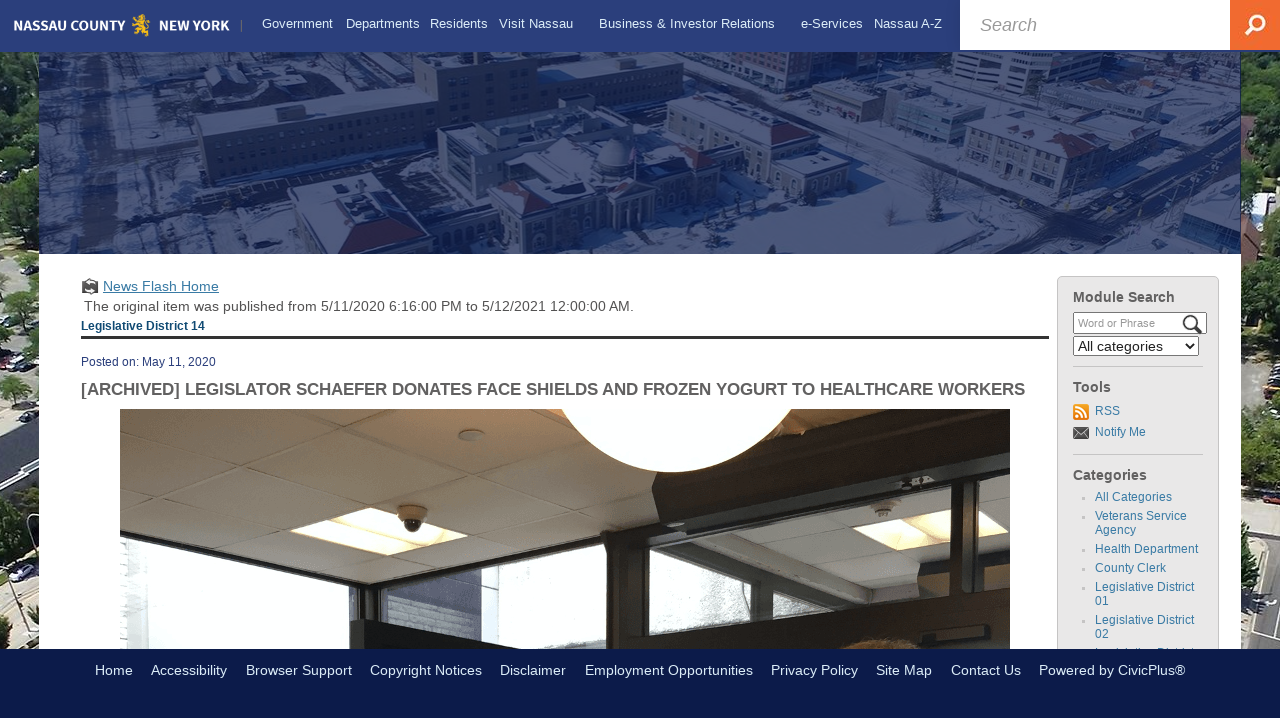

--- FILE ---
content_type: text/html; charset=utf-8
request_url: https://www.nassaucountyny.gov/CivicAlerts.aspx?AID=8232&ARC=10322
body_size: 21453
content:

<!DOCTYPE html>
<html lang="en">
<head>

	<meta http-equiv="Content-type" content="text/html; charset=UTF-8" />
<!-- Google Tag Manager for GA4 -->
				<script>(function(w,d,s,l,i){w.GAMeasurementID='G-4NJF1E36P0';w[l]=w[l]||[];w[l].push({'gtm.start':
				new Date().getTime(),event:'gtm.js'});var f=d.getElementsByTagName(s)[0],
				j=d.createElement(s),dl=l!='dataLayer'?'&l='+l:'';j.async=true;j.src=
				'https://www.googletagmanager.com/gtm.js?id='+i+dl;f.parentNode.insertBefore(j,f);
				})(window,document,'script','cpDataLayerGA4','GTM-K73C5PS');</script>
				<!-- End Google Tag Manager for GA4 -->
				<script type='text/javascript'>
					var enableTelemetry = 'false'
					var aiConfig = {
					instrumentationKey: '1cde048e-3185-4906-aa46-c92a7312b60f'						
					}
					var appInsights = window.appInsights || function (a) { function b(a) { c[a] = function () { var b = arguments; c.queue.push(function () { c[a].apply(c, b) }) } } var c = { config: a }, d = document, e = window; setTimeout(function () { var b = d.createElement('script'); b.src = a.url || 'https://js.monitor.azure.com/scripts/a/ai.0.js', d.getElementsByTagName('script')[0].parentNode.appendChild(b) }); try { c.cookie = d.cookie } catch (a) { } c.queue = []; for (var f = ['Event', 'Exception', 'Metric', 'PageView', 'Trace', 'Dependency']; f.length;)b('track' + f.pop()); if (b('setAuthenticatedUserContext'), b('clearAuthenticatedUserContext'), b('startTrackEvent'), b('stopTrackEvent'), b('startTrackPage'), b('stopTrackPage'), b('flush'), !a.disableExceptionTracking) { f = 'onerror', b('_' + f); var g = e[f]; e[f] = function (a, b, d, e, h) { var i = g && g(a, b, d, e, h); return !0 !== i && c['_' + f](a, b, d, e, h), i } } return c }(aiConfig);
					window.appInsights = appInsights, appInsights.queue && 0 === appInsights.queue.length;
					// Add telemetry initializer
					appInsights.queue.push(function() {
						appInsights.context.addTelemetryInitializer(function(envelope) {
							var telemetryItem = envelope.data.baseData;
							// To check the telemetry item’s type:
							if (!false)
							{
								//If the telemetry is not enabled, we still want to capture Google map custom event, so only allow that
								if (envelope.name.indexOf('.Event') == -1)
									return false;
							}
						});
					});						
					appInsights.trackPageView();
				</script>
	<script>
		function populateAntiForgery(token) {
			var input = document.createElement("input");
			input.name = "__RequestVerificationToken";
			input.type = "hidden";
			input.value = token;
			var absPat = /^https?:\/\/|^\/\//i;
			var forms = document.getElementsByTagName("form");
			for (var i = 0; i < forms.length; i++) {
				if (forms[i].method == "post" &&
					!forms[i].querySelector('[name="__RequestVerificationToken"]') &&
					!absPat.test(forms[i].getAttribute("action"))) {
					forms[i].appendChild(input.cloneNode());
				}
			}
		}

		function getAntiForgeryToken(callback, error) {
			var xhr = new XMLHttpRequest();
			xhr.open("GET", "/antiforgery");
			xhr.addEventListener("load", function() {
				try {
					if (this.status !== 200) {
						throw Error("Invalid status. Could not retrieve antiforgery token.");
		}
					var obj = JSON.parse(this.responseText);
					callback(obj.token);
				} catch (e) {
					typeof error === "function" && error(e);
				}
			});
			xhr.send();
		}

		getAntiForgeryToken(function(token) {
			if (document.readyState === "complete"
				|| document.readyState === "loaded" 
				|| document.readyState === "interactive") {
				populateAntiForgery(token);
				return;
			}
			document.addEventListener("DOMContentLoaded", function() {
				populateAntiForgery(token);
			}, false);
		}, console.error);
			</script>
			

	<script type="text/javascript">
		window.departmentHeader = {};
		window.pageSectionTracker = {};
		window.isResponsiveEnabled = true;
		window.isRemoveSetHeights= false;
		if (window.isRemoveSetHeights) {
			document.documentElement.className += ' removeSetHeights';
		}
		window.mainMenuMediaQuery = 'screen and (max-width: 40em)';
		window.isMobileBrowserIncludingTablets = false;
		window.fixedResponsiveMenu = false;
		window.fullWidthResponsiveMenu = false;
		window.responsiveMenuHeight = '';
		window.responsiveMenuFontSize = '';
		(function () {
			window.setSizeCookie = function () {
				document.cookie = "dpi=" + window.devicePixelRatio + "; path=/";
				document.cookie = "viewportWidth=" + window.innerWidth + "; path=/";
				document.cookie = "viewportHeight=" + window.innerHeight + "; path=/";
				if (screen && screen.width && screen.height) {
					document.cookie = "screenWidth=" + screen.width + "; path=/";
					document.cookie = "screenHeight=" + screen.height + "; path=/";
				}
				document.cookie = "responsiveGhost=1; path=/";
			};

			setSizeCookie();
		}());
	</script>
		<meta name="viewport" content="width=device-width, initial-scale=1">
	<meta name="google-site-verification" content="HcRZXMrTAsUiaItUyEZTvSQOJ2NS75wnrRAMUmS2BJU" />
	
	
	<meta name="theme-color" content="#2b3f7c">
	<link rel="icon" href="/images/favicon.ico" type="image/x-icon" />
	<link rel="shortcut icon" href="/images/favicon.ico" type="image/x-icon" />
		<title>News Flash • Nassau County, NY • CivicEngage</title>

			<script src="/Assets/Scripts/jQuery/jquery-2.2.4.min.js"></script>
	<script src="/Assets/Scripts/jQuery/jQuery-migrate-1.4.1.js" type="text/javascript"></script>
	

	<!--[if IE 6]><script language="JavaScript" type="text/javascript"> var isie6 = true; </script><![endif]-->
	<!--[if IE 7]><script language="JavaScript" type="text/javascript"> var isie7 = true; </script><![endif]-->
	<!--[if IE 8]><script language="JavaScript" type="text/javascript"> var isie8 = true; </script><![endif]-->
	<!--[if IE 9]><script language="JavaScript" type="text/javascript"> var isie8 = true; </script><![endif]-->
	<script type="text/javascript"><!--
	var intCountryCode = 840;
	var externalSiteDialogHeight = '390px';
	var order = '';
//--></script>
	
	<link href="/-2043512222.css" rel="stylesheet" type="text/css" />	<link href="/-393312431.css" rel="stylesheet" type="text/css" />

	<link rel="stylesheet" type="text/css" href="/Assets/Styles/Print.css" media="print">
	<script type="text/javascript">
		window.Pages = window.Pages || {};
		// FrontEnd RWD initialization
		window.Pages.rwdReady = $.Deferred();
		window.Pages.toolBarDeferred = $.Deferred();
		window.Pages.rwdSetupComplete = $.Deferred();
		window.Pages.megaMenuLoaded = $.Deferred();
		window.Pages.angularToolbarComplete = $.Deferred();
		window.Pages.frontEndToolbarComplete = $.Deferred();
	</script>
	

	<meta http-equiv="Content-Type" content="text/html; charset=UTF-8">
		
	
        <meta property="og:image" content="https://www.nassaucountyny.gov/Common/Images/CivicAlerts/HomeModuleIconShare.png" />
        <meta name="twitter:image" content="https://www.nassaucountyny.gov/Common/Images/CivicAlerts/HomeModuleIconShare.png" />
    <meta property="og:title" content="LEGISLATOR SCHAEFER DONATES FACE SHIELDS AND FROZEN YOGURT TO HEALTHCARE WORKERS" />
    <meta name="twitter:title" content="LEGISLATOR SCHAEFER DONATES FACE SHIELDS AND FROZEN YOGURT TO HEALTHCARE WORKERS" />
    <meta property="og:url" content="https://www.nassaucountyny.gov/CivicAlerts.aspx?AID=8232&amp;ARC=10322" />
    <meta name="twitter:url" content="https://www.nassaucountyny.gov/CivicAlerts.aspx?AID=8232&amp;ARC=10322" />
    <meta property="og:site_name" content="Nassau County, NY" />
    <meta name="twitter:site" content="Nassau County, NY" />
    <meta property="og:description" content="&amp;nbsp;" />
    <meta name="twitter:description" content="&amp;nbsp;" />
<meta name="twitter:card" content="summary" />

	<link rel="stylesheet" href="/App_Themes/CP/nmenu.css" type="text/css">

    
	<!-- Dynamic Header Scripts -->
	
	<!--Reference Stylesheet-->
	
    
		<!--Dynamic Header Styles-->
	<style type="text/css">
	
	</style>
	
	
	



	<script src="/966768842.js" type="text/javascript"></script>
	
	

	<!--[if lte IE 8]><link rel="stylesheet" type="text/css" href="/App_Themes/ie8.css"><![endif]-->
	<!--[if lte IE 7]><link rel="stylesheet" type="text/css" href="/App_Themes/ie7.css"><![endif]-->
	<!--[if lte IE 6]><link rel="stylesheet" type="text/css" href="/App_Themes/ie6.css"><![endif]-->
	<!--[if lt IE 9]><script type="text/javascript" src="/Scripts/html5.js"></script><![endif]-->

	<script type="text/javascript">
		setEditorVariables(false, 840);
		function getPrintPreviewType() { return 0; } function printPreview() {pPreview(getPrintPreviewType()); }
	</script>
	<script src="/Assets/Scripts/AlpineJS/3.14.1/alpine.min.js" type="text/javascript" defer="defer"></script>
</head>
<body class="wide " >

    <script>jQuery(document).click(function (event) {
	var target = jQuery(event.target);
	if (target.attr('src') && target.parents('.image').length && target.parents('.widget').length) {
		var text = target.attr('title');
		
		if (!text.length) {
			text = "N/A";
		}
		ga('send',
			{
				hitType: 'event',
				eventCategory: 'Image',
				eventAction: 'Image - ' + text,
				eventLabel: window.location.href
			});
	}
	if (target.is('button') || target.hasClass('button') || target.parents().hasClass('button')) {
		var text = "";
		if (target.parents('.button')[0]) {
			text = target.parents('.button').first().text();
		} else if (target.text().length) {
			text = target.text();
		} else if (target.attr('title').length) {
			text = target.attr('title');
		}
		if (!text.length) {
			text = "N/A";
		}
		ga('send',
			{
				hitType: 'event',
				eventCategory: 'Button',
				eventAction: 'Button - ' + text,
				eventLabel: window.location.href
			});
	}
	if (target.parents('.widgetCustomHtml').length) {
		ga('send',
			{
				hitType: 'event',
				eventCategory: 'Custom Html',
				eventAction: 'Custom Html Clicked',
				eventLabel: window.location.href
			});
	}
	if (target.parents('.editor').length) {
		ga('send',
			{
				hitType: 'event',
				eventCategory: 'Editor',
				eventAction: 'Editor Link Clicked',
				eventLabel: window.location.href
			});
	}
	if (target.parents('.GraphicLinks').length) {
		var text = "";
		var targetGraphicLink = target;
		if (target.hasClass('widgetGraphicLinksLink')) {
			targetGraphicLink = jQuery(target.children()[0]);
		}
		if (targetGraphicLink.hasClass('text')) {
			text = targetGraphicLink.text();
		} else if (targetGraphicLink.attr('src').length) {
			if (targetGraphicLink.attr('alt').length) {
				text = targetGraphicLink.attr('alt');
			} else {
				text = targetGraphicLink.attr('src');
			}
		} else {
			text = "N/A";
		}
		ga('send',
			{
				hitType: 'event',
				eventCategory: 'Graphic Links',
				eventAction: 'Graphic Link - ' + text,
				eventLabel: window.location.href
			});
	}
	if (target.parents('.InfoAdvanced').length) {
		ga('send',
			{
				hitType: 'event',
				eventCategory: 'Info Advanced',
				eventAction: 'Info Advanced Clicked',
				eventLabel: window.location.href
			});
	}
	if (target.parents('.list').length) {
		ga('send',
			{
				hitType: 'event',
				eventCategory: 'List',
				eventAction: 'List Clicked',
				eventLabel: window.location.href
			});
	}
	if (target.parents('.megaMenuItem').length || target.parents('.topMenuItem').length) {
		var megaMenuText = jQuery('.topMenuItem.mouseover').find('span').text();
		var breadCrumbs = [];
		jQuery('.breadCrumbs > li').each(function () {
			 breadCrumbs.push(this.textContent);
		});
		var pageTitle = breadCrumbs.join('>');
		var subTitleText = target.parents('.megaMenuItem').children('.widgetTitle').children().text();
		var text = "";
		if (pageTitle) {
			text += pageTitle + " | ";
		} else {
			text += document.title + ' - ';
		}
		if (target.text() == "" && megaMenuText == "") {
			text += "N/A";
		} else if (target.text().length && megaMenuText.length) {
			if (megaMenuText == target.text()) {
				text += megaMenuText;
			} else {
				text += megaMenuText + " - " + subTitleText + " - " + target.text();
			}
		} else if (target.text() == "") {
			text += megaMenuText;
		} else {
			text += target.text();
		}
		if (!text.length) {
			text = "N/A";
		}
		ga('send',
			{
				hitType: 'event',
				eventCategory: 'Mega Menu',
				eventAction: 'Mega Menu : ' + text,
				eventLabel: window.location.href
			});
	}
	if (target.parents('.widgetNewsFlash').length && target.parents('.widgetItem').length) {
		var text = jQuery(target.parents('.widgetItem')[0]).find('.widgetTitle').children().text();
		if (!text.length) {
			text = "N/A";
		}
		ga('send',
			{
				hitType: 'event',
				eventCategory: 'News Flash',
				eventAction: 'News Flash - ' + text,
				eventLabel: window.location.href
			});
	}
	if (target.hasClass('widgetQuickLinksLink') || target.find('.widgetQuickLinksLink').length) {
		var text = target.text();
		if (!text.length) {
			text = "N/A";
		}
		ga('send',
			{
				hitType: 'event',
				eventCategory: 'Quick Links',
				eventAction: 'Quick Links - ' + text,
				eventLabel: window.location.href
			});
	}
	if (target.attr('src') && target.parents('.cpSlideshow').length) {
		var text = target.attr('title');
		if (!text.length) {
			text = "N/A";
		}
		ga('send',
			{
				hitType: 'event',
				eventCategory: 'Slideshow',
				eventAction: 'Slideshow - ' + text,
				eventLabel: window.location.href
			});
	}
	if (target.parents('.widgetText').length) {
		ga('send',
			{
				hitType: 'event',
				eventCategory: 'Text',
				eventAction: 'Text Link Clicked',
				eventLabel: window.location.href
			});
	}
});</script>

    <div id="fb-root"></div>
<div id=skipToContentLinks>
<a href="#contentarea" target="_self" class="skipToContentLink">Skip to Main Content</a>
</div>
    <form id="frmReferenceFormForTelerikEditorDialogs"></form>

        <input type="hidden" id="GoogleMapsKey" value="" />



    <input type="hidden" id="cpcDomain" value="https://cp-civicplusuniversity2.civicplus.com">
    <input type="hidden" id="hdnStructureID" value="6" />
    <input type="hidden" id="hdnContentCollectionID" value="5bd89d62-1b3e-468e-869a-b7a0891f73da" />
    <input type="hidden" id="hdnWorkingCopyID" value="00000000-0000-0000-0000-000000000000" />
    <input type="hidden" id="hdnThemeID" value="12" />
    <input type="hidden" id="pageIsFrontEnd" value="true" />
    <input type="hidden" id="pageModuleID" value="1" />
    <input type="hidden" id="pagePageID" />

        <input type="hidden" id="hdnModuleID" value="1" />
        <div id="stickyPlaceholder"></div>
    <div id="outer-wrap" class="outer-wrap">
        <div id="inner-wrap" class="inner-wrap">
                <div id="divToolbars" class="cpToolbars newCP mui-fixed" style="">
                    



                </div>
            <div id="bodyWrapper">
                <div id="mainNavHolderMobile" class="mainNavHolderMobile"></div>
                
<div data-cpRole="banner" id="banner1">
  <div data-cpRole="structuralContainer" id="structuralContainer2" class="fixedTop_ts">
<div class="siteWrap"><header class="siteHeader"><div data-cpRole="banner" id="banner2" class="logo empty">




				<a id="banner2-26" style="			display: block; text-align: center;
" class="bannerObject" href="/" target="_self"><img alt="Homepage" class="bannerObject" height="35" src="/ImageRepository/Document?documentID=23095" width="346" /></a>
</div><aside data-cpRole="contentContainer" id="contentContainer2a" class="search_ts">	<div id="ccc4629034-d74e-4d1b-8b0a-5d02c1d09e94" data-containerid="c4629034-d74e-4d1b-8b0a-5d02c1d09e94" class="pageContent cpGrid cpGrid24 isLockedContainer showInMobile">
				                

		<div class="row outer wide"><!--
--><div class="outer col col24 first last" style="" data-widgetcontainerid="588ea6fb-b782-4ab7-8c72-33850ac7e391">				
	<div class="row nest first last wide">
	
	<div class="inner col col24 first last id1f1f4a2c-c48c-43fb-90a0-cf4c55703318" style="" data-widgetcontainerid="1f1f4a2c-c48c-43fb-90a0-cf4c55703318">	
 
	<div data-widget-id='58db65cf-e17a-4a7d-83c6-d9564568ab5f' data-moduleName="customHtml" id='widgetCustomHtml58db65cf-e17a-4a7d-83c6-d9564568ab5f' class="widget widgetCustomHtml skin10 narrow" >
	<div class="widgetBody pageStyles" id="widgetBody58db65cf-e17a-4a7d-83c6-d9564568ab5f">
		<div id="customHtml58db65cf-e17a-4a7d-83c6-d9564568ab5f"><div><section>
<form id="searchform" action="https://www.google.com/cse" align="center">    <div role="search" class="widgetBody buttonRightInside" style="font-size:large;">        <input type="hidden" name="cx" value="011744546901743953188:qvmnjfdc32s">        <input type="hidden" name="ie" value="UTF-8">        <input type="text" placeholder="Search" title="Search" value="" name="q" id="q" autocomplete="off" style=" width: 100%; color: #585a5e; background: #fff; padding: 15px 65px 14px 20px; font-style: italic; border: 0; line-height: 16px; box-shadow: 0px 0px 15px rgba(0,0,0,.1);">        <button type="submit" id="searchsubmit" name="sa" value=" " style="position: absolute; top:0; right: 0; float: left; width: 50px; background: 0; height: 50px; border: 0; text-decoration: none; color: transparent;"><img alt="Search" class="imageHover" style="position: absolute; right: 0; top: 0;" data-hover="/ImageRepository/Document?documentID=23449" data-image="/ImageRepository/Document?documentID=23448" src="/ImageRepository/Document?documentID=23448"></button>    </div></form>
</section></div></div>
	</div>
	</div>
	</div> <!-- inner column -->

	</div> <!-- inner row -->

			</div><!-- outer column --><!--		--></div> <!-- outer row -->


	</div>
</aside><nav data-cpRole="nav" id="mainNav" class="siteNav mainNav" role="navigation">
<ol id="mainNavMenu" data-parent="1" class="rootNavMenu" role="menu"><!--
--><li id="MainItem382" class="topMenuItem" role="none" data-pageid="382" data-displaymegamenu="True"><!--
			--><!--
			--> <a role = "menuitem" aria-haspopup=true aria-expanded='false' id = "mainNavGovernment" class="navMainItem mainNavItem mainNavItem1" href="/382/Government" target = "_self" >   Government </a>			<!--
			--><!--
			--></li><!----><li id="MainItem1437" class="topMenuItem" role="none" data-pageid="1437" data-displaymegamenu="True"><!--
			--><!--
			--> <a role = "menuitem" aria-haspopup=true aria-expanded='false' id = "mainNavDepartments" class="navMainItem mainNavItem mainNavItem2" href="/1437/Departments" target = "_self" >   Departments </a>			<!--
			--><!--
			--></li><!----><li id="MainItem1255" class="topMenuItem" role="none" data-pageid="1255" data-displaymegamenu="True"><!--
			--><!--
			--> <a role = "menuitem" aria-haspopup=true aria-expanded='false' id = "mainNavResidents" class="navMainItem mainNavItem mainNavItem3" href="/1255/Residents" target = "_self" >   Residents </a>			<!--
			--><!--
			--></li><!----><li id="MainItem1291" class="topMenuItem" role="none" data-pageid="1291" data-displaymegamenu="True"><!--
			--><!--
			--> <a role = "menuitem" aria-haspopup=true aria-expanded='false' id = "mainNavVisitNassau" class="navMainItem mainNavItem mainNavItem4" href="/1291/Visit-Nassau" target = "_self" >   Visit Nassau </a>			<!--
			--><!--
			--></li><!----><li id="MainItem712" class="topMenuItem" role="none" data-pageid="712" data-displaymegamenu="True"><!--
			--><!--
			--> <a role = "menuitem" aria-haspopup=true aria-expanded='false' id = "mainNavBusinessInvestorRelations" class="navMainItem mainNavItem mainNavItem5" href="/712/Business-Investor-Relations" target = "_self" >   Business &amp; Investor Relations </a>			<!--
			--><!--
			--></li><!----><li id="MainItem3153" class="topMenuItem" role="none" data-pageid="3153" data-displaymegamenu="True"><!--
			--><!--
			--> <a role = "menuitem" aria-haspopup=true aria-expanded='false' id = "mainNaveServices" class="navMainItem mainNavItem mainNavItem6" href="/3153/e-Services" target = "_self" >   e-Services </a>			<!--
			--><!--
			--></li><!----><li id="MainItem583" class="topMenuItem" role="none" data-pageid="583" data-displaymegamenu="True"><!--
			--><!--
			--> <a role = "menuitem" aria-haspopup=true aria-expanded='false' id = "mainNavNassauAZ" class="navMainItem mainNavItem mainNavItem7" href="/583/Nassau-A-Z" target = "_self" >   Nassau A-Z </a>			<!--
			--><!--
			--></li><!---->
</ol>


	<script type="text/javascript">
		(function () {
			function setupMenu() {
				const menuID = 'mainNavMenu';
				const menuType = MAIN_MENU;

				//setup menu manager properties for main menu
				if (!menuManager.mobileMainNav && true)
					menuManager.adjustMainItemsWidth('#' + menuID);
				menuManager.isMainMenuEditable = false;
				menuManager.mainMenuMaxSubMenuLevels = 4;
				menuManager.setMOMMode(2, menuType);

				//Init main menu
				const setupDraggable = menuManager.isMainMenuEditable;
				const urlToGetHiddenMenus = '/Pages/MenuMain/HiddenMainSubMenus?pageID=1&moduleID=1&themeID=12&menuContainerID=mainNav';

				menuManager.setupMenu(menuID, 'mainNav', menuType, setupDraggable, urlToGetHiddenMenus);
				menuManager.mainMenuInit = true;
				menuManager.mainMenuTextResizer = true;
				if (1.00 > 0)
					menuManager.mainMenuTextResizerRatio = 1.00;
				if (window.isResponsiveEnabled)
					menuManager.mainMenuReady.resolve();

			}

			if (document.readyState === "complete"
				|| document.readyState === "loaded"
				|| document.readyState === "interactive") {
				setupMenu();
				return;
			}

			document.addEventListener("DOMContentLoaded", setupMenu);
		})();
	</script>


<aside data-cpRole="megaMenu" id="megaMenu" class="megaMenu" style="display: none;"><input type="hidden" id="megaMenuPopupDirection" value="0"><input type="hidden" id="megaMenuWidthReference" value="0"><aside role="menu" data-cpRole="contentContainer" id="mainNavMegaMenu382" class="contentTop mainNavMegaMenu megaMenuContainer pageID_382 hidden" data-orientation="horizontal">	<div id="cc68fcd581-dbc5-4de4-90d2-1c424843a350" data-containerid="68fcd581-dbc5-4de4-90d2-1c424843a350" class="pageContent cpGrid cpGrid24 showInMobile">
				                



	</div>
</aside><aside role="menu" data-cpRole="contentContainer" id="mainNavMegaMenu1437" class="contentTop mainNavMegaMenu megaMenuContainer pageID_1437 hidden" data-orientation="horizontal">	<div id="cc2c68bf9c-7800-46ca-afbb-8817e16f282d" data-containerid="2c68bf9c-7800-46ca-afbb-8817e16f282d" class="pageContent cpGrid cpGrid24 showInMobile">
				                



	</div>
</aside><aside role="menu" data-cpRole="contentContainer" id="mainNavMegaMenu1255" class="contentTop mainNavMegaMenu megaMenuContainer pageID_1255 hidden" data-orientation="horizontal">	<div id="cc0efc1c75-d9e5-4056-99c4-2c5758e86b32" data-containerid="0efc1c75-d9e5-4056-99c4-2c5758e86b32" class="pageContent cpGrid cpGrid24 showInMobile">
				                



	</div>
</aside><aside role="menu" data-cpRole="contentContainer" id="mainNavMegaMenu1291" class="contentTop mainNavMegaMenu megaMenuContainer pageID_1291 hidden" data-orientation="horizontal">	<div id="ccc4f62a90-efe3-446b-b7aa-0f632b4382fd" data-containerid="c4f62a90-efe3-446b-b7aa-0f632b4382fd" class="pageContent cpGrid cpGrid24 showInMobile">
				                



	</div>
</aside><aside role="menu" data-cpRole="contentContainer" id="mainNavMegaMenu712" class="contentTop mainNavMegaMenu megaMenuContainer pageID_712 hidden" data-orientation="horizontal">	<div id="cc7e217ba6-d87f-4658-8d9b-c26a1786cb6c" data-containerid="7e217ba6-d87f-4658-8d9b-c26a1786cb6c" class="pageContent cpGrid cpGrid24 showInMobile">
				                



	</div>
</aside><aside role="menu" data-cpRole="contentContainer" id="mainNavMegaMenu3153" class="contentTop mainNavMegaMenu megaMenuContainer pageID_3153 hidden" data-orientation="horizontal">	<div id="cc528f917d-31aa-4e46-9705-00043635afde" data-containerid="528f917d-31aa-4e46-9705-00043635afde" class="pageContent cpGrid cpGrid24 showInMobile">
				                



	</div>
</aside><aside role="menu" data-cpRole="contentContainer" id="mainNavMegaMenu583" class="contentTop mainNavMegaMenu megaMenuContainer pageID_583 hidden" data-orientation="horizontal">	<div id="cc99e771c9-0331-4527-9845-3bd90e659c9c" data-containerid="99e771c9-0331-4527-9845-3bd90e659c9c" class="pageContent cpGrid cpGrid24 showInMobile">
				                



	</div>
</aside></aside></nav></header></div>
</div>
  <div data-cpRole="structuralContainer" id="structuralContainer3">
<div class="siteWrap2"><div data-cpRole="structuralContainer" id="structuralContainer15">
<div data-cpRole="banner" id="banner3"><div data-cpRole="structuralContainer" id="structuralContainer4">
<aside data-cpRole="contentContainer" id="contentContainer4a" class="pageTitle_ts">	<div id="cc4127da90-abbf-43c2-a64b-fa72a80818dc" data-containerid="4127da90-abbf-43c2-a64b-fa72a80818dc" class="pageContent cpGrid cpGrid24 isLockedContainer showInMobile">
				                

		<div class="row outer wide"><!--
--><div class="outer col col24 first last" style="" data-widgetcontainerid="7d4e20f2-64b0-4d62-9ab7-d3d5ad8a7056">				
	<div class="row nest first last wide">
	
	<div class="inner col col24 first last id869c78ef-0679-4b7a-8ea3-c890456adba1" style="" data-widgetcontainerid="869c78ef-0679-4b7a-8ea3-c890456adba1">	
 
	<div data-widget-id='5550b70a-ff8f-43d9-a1fc-d75dd038fdbd' data-moduleName="customHtml" id='widgetCustomHtml5550b70a-ff8f-43d9-a1fc-d75dd038fdbd' class="widget widgetCustomHtml skin1 narrow" >
	<div class="widgetBody pageStyles" id="widgetBody5550b70a-ff8f-43d9-a1fc-d75dd038fdbd">
		<div id="customHtml5550b70a-ff8f-43d9-a1fc-d75dd038fdbd"><div><script>$("#versionHeadLine").appendTo(".pageTitle_ts");</script></div></div>
	</div>
	</div>
	</div> <!-- inner column -->

	</div> <!-- inner row -->

			</div><!-- outer column --><!--		--></div> <!-- outer row -->


	</div>
</aside>
</div>




		<div id="banner3-27" style="display: none"></div>
			<script type="text/javascript">
				$(window).on("load", function () {
					$.when(window.Pages.rwdSetupComplete)
						.done(function () {
							renderBanner('banner3-27',
								'banner3',
								{"BannerOptionID":27,"ThemeID":12,"SlotName":"banner3","Name":"Default","IsDefault":true,"BannerMode":1,"SlideShowSlideTiming":"5","SlideshowTransition":0,"SlideShowTransitionTiming":"1","ImageScale":true,"ImageAlignment":1,"ImageScroll":true,"MuteSound":true,"VideoType":0,"Status":40,"SlideshowControlsPosition":0,"SlideshowControlsAlignment":0,"SlideshowBannerControlsColorScheme":0,"DisplayVideoPauseButton":false,"VideoPauseButtonAlignment":1,"VideoPauseButtonControlsAlignment":0,"VideoPauseButtonStyle":"#FFFFFF","VideoPauseButtonBackgroundStyle":"#000000","VideoPauseButtonAlignmentClass":"alignRight viewport","DisplaySlideshowPauseButton":true,"SlideshowControlsColor":"#FFFFFF","SlideshowControlsBackgroundColor":"#000000","SlideshowPauseButtonClass":"isHidden","BannerImages":[{"BannerImageID":61,"BannerOptionID":27,"FileName":"/ImageRepository/Document?documentID=23096","Height":232,"Width":1200,"StartingOn":null,"StoppingOn":null,"IsLink":false,"LinkAddress":null,"Sequence":1,"RecordStatus":0,"ModifiedBy":0,"ModifiedOn":"\/Date(-62135578800000)\/","AltText":null}],"BannerVideos":[],"RecordStatus":0,"ModifiedBy":0,"ModifiedOn":"\/Date(-62135578800000)\/"},
								{"BannerImageID":61,"BannerOptionID":27,"FileName":"/ImageRepository/Document?documentID=23096","Height":232,"Width":1200,"StartingOn":null,"StoppingOn":null,"IsLink":false,"LinkAddress":null,"Sequence":1,"RecordStatus":0,"ModifiedBy":0,"ModifiedOn":"\/Date(-62135578800000)\/","AltText":null},
								'/App_Themes/Simple - 2018/Images/',
								'<img alt="" class="bannerObject" src="/ImageRepository/Document?documentID=23096" />');
						});
				});
			</script>

</div>
</div></div>
</div>
  <div data-cpRole="structuralContainer" id="structuralContainer5">
<div class="siteWrap2"><div data-cpRole="structuralContainer" id="structuralContainer6" class="mainWrap" role="main">
<div data-cpRole="structuralContainer" id="structuralContainer7" class="outerContentWrap">
<div data-cpRole="structuralContainer" id="structuralContainer8" class="contentWrap">
<div data-cpRole="breadCrumbs" class="breadCrumbContainer" id="breadCrumbs"><script type='text/javascript'>$('#breadCrumbs').hide();</script></div>
<div data-cpRole="mainContentContainer" id="moduleContent">

<div id="ctl00_ctl00_MainContent_BodyWrapper">
	
	<script type="text/javascript"><!--
	var isie6 = false, isie7 = false, isie6or7 = false;
	var intCountryCode = 840;

	function setUrlLength(editor) {
		//Toggle Image Context Menu Items
		setMenuItems(editor);
		//setContentBackgroundColor(editor);
		removeIEParagraphs(editor);
	}
	function setUrlLengthAndToolToggle(editor) {
		var minToolsGroups = 2; // Number of MinimumSetOfTools tools groups.
		
		// Hide the MinimumSetOfTools on load.
		var toolbar = editor.get_toolContainer(); // Get toolbar container.
		var toolgroups = toolbar.getElementsByTagName("UL"); // Get all toolgroups containers.
		
		for (var i = toolgroups.length - 1; i >= minToolsGroups; i--)			toolgroups[i].style.display = "none";
		
		if (editor.isIE) {
			var elem = editor.get_element();
			elem.style.height = "430px";
 			elem.style.minHeight = "430px";
		}
		
		// Toggle Image Context Menu Items.
		setMenuItems(editor);
		//setContentBackgroundColor(editor);
		removeIEParagraphs(editor);
	}
//--></script><!--[if IE 6]><script type="text/javascript">isie6 = true; isie6or7 = true;</script><![endif]-->
<!--[if IE 7]><script type="text/javascript">isie7 = true; isie6or7 = true;</script><![endif]-->

	

	<form name="aspnetForm" method="post" action="./CivicAlerts.aspx?AID=8232&amp;ARC=10322" id="aspnetForm" style="display:inline;" onsubmit="return headerValidationCallback();" enctype="multipart/form-data" autocomplete="off">
<div>
<input type="hidden" name="__EVENTTARGET" id="__EVENTTARGET" value="" />
<input type="hidden" name="__EVENTARGUMENT" id="__EVENTARGUMENT" value="" />
<input type="hidden" name="__VIEWSTATE" id="__VIEWSTATE" value="KsSCb+sl1W7iF7MIcuutoHUr7RhnymlRYCH/Xn34S4y8cZ0Sk+NQ75PHjQs71OftkWKcmtfXbYb/+oQr2XBeGdsx0LsUmUzoo6UjbiGIX3i0al/MCwLhYXcO5eoUfk54hm4ZRBFKLFrPUU6Uok/7XLaNTg09/XiMaflG9zNn94+cTHkAolz4I4RXG0lh9sAvz0W/R5bVDcwhXqjThDhMSbDbbA9waW9VP1gC/2EJXXJSxWfzdCtFJ3d2Si8WV4Q8jeEtF48HoRnWYpn944O5gEWQbrCtcz+Tjv31ISag3Y7PFDHSsHSA5yTLM4ArYrzqqa4O+sROrizmNJOC06Xnmoh+dCFEd5ZP2nsGxpzp61ghMdO/[base64]/ZWOSaTNUatOq6wDb9slpX09zdSu0IeWKHwCL/Tm2BjBeyfHNInC9hQfYb+VI3En6Q8QMFK0omSj/5sigu+swBUeO4WRcv9aCDm8jVjbfksWY/+2gH8BQLT8Mi7LB0byQTgZHXuUJ5o5Yi2nHECrEpUNlzq2doPsJdM1jgAQnEWW5p8+UXLTjxFRIPBW4eoZ2OyvTtA+zbx4bHrvoLchlqXjwVrEh2E3PPJt4JBgjkHOkdlSwNoLck/B4KhpK1OseY6SVa0NIHiHXX1RylTUb+adMwahdazR0pkW5iq2dNZPdp7MY8wtLsrTsYMCKCfua8BtENmEBaXq3dtoOfB7O+XK1tXF3oarUWB585XRkQT+FF98JDAtLgK2W5qCmQu9DlXgg6MPVOXImz5/Gdhjrdd96nu5d46mvkvmcNZWPwMhKwhdIoVUlKalxqxDnHsAOIahJbsG3T0WI9cNIkj9L1IojjCbATs360WHDM+S9QP0RPFce2kFMf88rUNeUgi6i+zOp+Zmlr5x35IVmyb+TcFRY0UqSgM5bhjasg1xzcskARBQ0DLa0Nuk/kqGwAT5PFCnHLapDkDeSuC3oLVGbGyFVsSdv7TzlFxsJpJVv0yu8sw0wtm1dABRgKgIELHElvgPmSrfCMMieZSwIaWVEX8Tc3kwNYhEz39V6HEZrvXtoLsK9FyPCbz+fISq50Y0wQgR17EJ4+rMdP48j0rLWF64VQJkd1/NqWmhuYB4+8q9NxGAA9ozaFjYEPlf8cEvkuhy/gLFYUToF+Mjmhg7C++ZfvrmA3/JknKZAyrmIvo5pASvo0q2yhtpbcBvIhZj6zCkI+cDOkkIDCfs9MeG4YIoxFjGbQfzQd/x3CLAlN6qKPH0BI11i9KIwqs5xnybm8L93JBg2VpPcs8h3cN59ZOSwFXcZCSR5rgNQIP33HinOd8aJ/vLtIvhKgEp82+KH8o+UCIIfRvMfhbMvUWdlPv4wFbsDDRveCruDIkhX5wQG9stxyyPiZMKH3DaPoBBK9ztgxh7l7vzm91O3IAIDsVHi2wCgHssPm9O+N4Bil5grZRPzb19YkJB21B01+8sX/RqNwCNnPij+5/nZSZk9inHvFs6hCUqKW8y7fCVBm84FRk2uEslMgpGk5FCfu4ndo9o70uYhNubSaPMkC6cLlEwKuhfYXeHPZrLcMjbge2Nro+tQ4lpaxRiHk615q6kzDxc9yg+eBtkB5kRujXojEH/zPIo9EwPD6UAWz531HoowZ6lwIW6o0k0pukqpV9C01XaVljhd5f+s847wLY/96AI9mEPOpUNQ9rRtlJYQzl8QVIyKm+11GBcf4/0OtGTUW1MdXj/HSeDAewoODk+6/[base64]/WpLXUH69kOa8Xmi5Rr5WP/c4p/MdRdBSlm4QuuUu6yV+hR/njM6/MTUaChASBhd2r1Vc33jdlndqY2uIQkrgtntWkEV/[base64]/Kv5qg2YEW7emwCfhwUAZqw092CsBpsat+1E127qDO2MiyunV+Oj0e2Ll1gYNjW4zEmz/OrjTyhgJeoO5AMWg2A1cck2QUjSAFLk7v5lOkvHVcraVdBo+TVcjLL/ODVBz6Q1Ef/G9+GV16lDEL+01DXGymK4Cea5Y4hcZ1zbWySTvdvWV+YO8n66PU2ucLG2solMxdDVEIA0VPNAWsZpvOcvAMOEGpELL0dvlhBNN4WFeTrVgbhoOP1tOucd+O2JFYq2L7QFTLNK9PXAHkrKioXbD7fdJvUwjxNRb6/skxylnAWwD1Jt47JYvOCYLZKgbg9yRH1VR6rz5bH3S/3hSB09uTO1bh2yedr66795D7m5m3WIY08Mu7OCQo7QCOKsmi//FCOqiVYW9Tdwo14kyzcoXMn0/D/+eVJBUQvUhwR7CDeXIQvkK8Isil/0jzAnWpDBG58w1uZdKChuTHlwvbMos6cdjfg8cVK5neHkDmukvn9YD9HDsvXcx5IiitTc7k+YZEey3/FMO3ZV2TtmoguVJbft7In5fuN/piBTVRyXW4vkOCjXNIwITnGyZUD6PJGxBFIl/6ySwN2mKWxzqMmfk/+Of+uFnqutLlwwByASxLyJofQRh1JP0tZvkjPpv/TrwclFnRRaNvURR1/L0Wi+h582kIiqFth+GQcNFzmwrOpfLp4n7Zz8Rz9nOk4+jJQt7UkP0x1+cfWJ1op7EJw3doEOV/DT7gPvUyZ1vE7A9Xtj/hiUfZ3yNdbto9myKrK3c4MbibuXXzfTNX9Erxi/z8StCQC7yUnuEST68W+3e2zb9WAaJst623zXwI+BtgLohHp4R+/TLw7h6fMl5zAK6fa8rcDaB/N96V4vW9lKvcMIdkD+ln3kINwSGeG+TK3wcB5OKQMDt8X+3OCFWsD6pbBexF5o121E9k8hfeUv5vgPz9d58XjoFcXtfTqkwVUQEX6n1l29NyEUQ1se3Td2MYnbfN3W8pAXLZ+9pqX4Cx3GRSSC+idw6+7upUgz7WF/c2O7Exrtb50KLETmA15CRmViWxHv7tX2ImNvehIcBo9Al4mg37Jm6gfveKXeZ4UkL05BNHtOoJEevazQWG/QzuDZv9QbnnhqbvXD2P3ZY/ejbNwCtaCYpOmr1k8vHXX7ggvGX+jqjPgvzuH/cy3E5ZRzbi4+g5vyNQEvaqcaxrAOU70Em7olulqjSsCwOhN1kW7ZrwKvy5o3ZNAX/hDUjesmtp+kaDqVF+Y6JIuN0spJUjVf/WvecUyySkhUvjfgMFvLTlS239tltGPP8ZiRLt5J0c5ETICuEdjvSSWVhsuS62JNabRw0/+00TlsUTM1RdQrn0IyNRGqArdn5ZCwkdJ7cSmlOaQDwKmeG7P9eegdDJbdYbhPsbwnBmQwWLjB2kUazOqQ3NCTqoq+qMj0wARNHtCDqfQSiP4+U97WNOCkF9SEnRkjcWFMu6zambtnHwJ/mdvAMwrqFK4BFTFpSmWK0kIWcbS+58575JUsGIgg5JL7jZGm46jJQ5NUJjIWvTsOdCZxC3+VQGZvR6C96SgZ49UTTY+sjRBXLNkq9IpCcF7bNm52DQy44z/ZJTkFzGeonLLpBM2kdb2PJW8u5z9wtxWOxCBJp1/k22JHA2ejWy8+GCWbLSZTa3jbKH+HX+h/Jyhf0JqaNPdWgAsDcNQ3EvT020msG2hC85Q35iFjgsN9uB7B46uMDD70YP9izr0twykVBwt4rFvL2lj/YEyX1W4JM0UxcAWnINNmTU1aSoBEMTUZq6curwDcYFqgp4PWKXv3WirgjIW0EB8pm6ybkruQe9pwLQmcnRGcPLQHAUNVpOaYco3EKhZCwBfCbRDKmiuVN7EW1Ji4xspUbnRpbNLaM2X0caTkQMFCWkPslGJn9wdJpu/Ux4OOmIC9EEA6M6tv/[base64]/5DILchSV4jI0mxLoHLlkBq0LeTwkafZ+qUiwTOgqnGvOtb5DDIsf2v14Das9IU0t6Cgrk3Thik5tL1WHWITcFHHvN/qKHOiRfTb3qVk9Ha0aMxBoqA0/f2EwGkMfJmYEniSVL35zrxBC0mgpIno5HxrGdrwLbicSaWy4ByirVcT/2ai+F/o3tUcWDEH1ZlvaeAXXpL4qh5h6pvRnCghVNdOZ20mcHkwYEiutRhDFCp7UdyYfEGflm1Iwa8aLrNsoJ1WQj5uIXa4G6NLkNKr1j+NkWga6XiQ1o2FfLu6Nfndy94i9t51WjH3DECz1zyEA5LcB5DFCZaj40Jn6yEtm9G8iaoKf/Jq2UML9sfbZ4SFTdcLrBbVhvQqYxkdMpKEXd4/Du6v+y9I1Q7nmwvyrEWIBUf6Pw2bMkwdtBVq1pPDsTnNfWR7cExoKCZWbBVTZtTqgk+clNU3UBaPBQorysgLbO/76pq/3RCxVy5W6HyQrzQOFjc7Y7QX4zcvOvRRkfJU0Rz25OrN3Tjv3ki9p4xuYY9PwhGJeBb/FCNNr3sYGj+9x+PZ02ES5YaTatZgImlfuUKrwZxAhIizkgfTSe6Gjg55JVdA6a9RN4XsgulWspKT2fu6ehO5eFn0n/V8A2vvS+TVy9X9ZUUcikhpGu5o76hlHmwOebRwtAZ3wZ7O2p25VydZup36f6wavrYKm7a8rsGabCMuzyLvhNZUo6q59WSK" />
</div>

<script type="text/javascript">
//<![CDATA[
var theForm = document.forms['aspnetForm'];
if (!theForm) {
    theForm = document.aspnetForm;
}
function __doPostBack(eventTarget, eventArgument) {
    if (!theForm.onsubmit || (theForm.onsubmit() != false)) {
        theForm.__EVENTTARGET.value = eventTarget;
        theForm.__EVENTARGUMENT.value = eventArgument;
        theForm.submit();
    }
}
//]]>
</script>


<script src="/WebResource.axd?d=pynGkmcFUV13He1Qd6_TZDLabodcikOjfaxGftwY9HZ4kdGjeaKe0dWaPQB1vgEd44eKAO0Ba1XMxE47-4twmw2&amp;t=638901392248157332" type="text/javascript"></script>


<script src="/ScriptResource.axd?d=[base64]" type="text/javascript"></script>
<div>

	<input type="hidden" name="__VIEWSTATEGENERATOR" id="__VIEWSTATEGENERATOR" value="B6028D83" />
</div>
		<!--for archiving purpose-->
		<input name="ysnNotifyMe" type="hidden">
		<input name="strPage" type="hidden">
		<input name="intArchMainCatID" type="hidden">
		<input name="intArchMainItemID" type="hidden">
		 <script type="text/javascript">
//<![CDATA[
Sys.WebForms.PageRequestManager._initialize('ctl00$ctl00$MainContent$scriptManager', 'aspnetForm', ['tctl00$ctl00$MainContent$ModuleContent$ctl00$contentUpdatePanel','','tctl00$ctl00$MainContent$ModuleContent$ctl00$UpdatePanel','','tctl00$ctl00$MainContent$ModuleContent$ctl00$UpdatePanelOthers44',''], [], [], 90, 'ctl00$ctl00');
//]]>
</script>

		<script type="text/javascript">
			Sys.WebForms.PageRequestManager.getInstance().add_beginRequest(beginRequest);
			Sys.WebForms.PageRequestManager.getInstance().add_pageLoaded(pageLoaded);
		</script>
		
		<div id="modulecontent" name="modulecontent.aspx" style="padding-top: 0px;">
<div id="contentarea" ></div>


<!-- BEGIN CivicAlertContent.aspx ***** -->
<link href="/836713733.css" rel="stylesheet" type="text/css" />
<script src="/1428094083.js" type="text/javascript"></script>
<div id="NewsFlashContent" class="newCP moduleContentNew pageStyles">


<div id="ctl00_ctl00_MainContent_ModuleContent_ctl00_contentUpdatePanel">
	
	<div id="divSideBar" class="sidebar">
		<section aria-labelledby="moduleSearchHeader" class="section search">
			<h3 id="moduleSearchHeader" for="searchButton">Module Search</h3>
			<div class="searchInput">	<label id="searchTermsLabel" class="visuallyHidden" for="searchTerms">Enter Search Terms</label>
	<input type="text" id="searchTerms" name="searchTerms" placeholder="Word or Phrase" value="">
	<input id="searchButton" class="searchButton" type="image" title="News Flash Search" alt="search" src="/Common/Images/ModuleSearchIcon.png" onkeypress="this.onclick()" onclick="CivicAlertSearch(); return false;"></div><select id="categorySelect" aria-label="Select a Category" name="CID">
	<option value="-1">All categories</option>
<option value="7" >Veterans Service Agency</option>
<option value="8" >Health Department</option>
<option value="13" >County Clerk</option>
<option value="31" >Legislative District 01</option>
<option value="32" >Legislative District 02</option>
<option value="33" >Legislative District 03</option>
<option value="34" >Legislative District 04</option>
<option value="35" >Legislative District 05</option>
<option value="36" >Legislative District 06</option>
<option value="37" >Legislative District 07</option>
<option value="38" >Legislative District 08</option>
<option value="39" >Legislative District 09</option>
<option value="40" >Legislative District 10</option>
<option value="41" >Legislative District 11</option>
<option value="42" >Legislative District 12</option>
<option value="43" >Legislative District 13</option>
<option value="44" >Legislative District 14</option>
<option value="45" >Legislative District 15</option>
<option value="46" >Legislative District 16</option>
<option value="47" >Legislative District 17</option>
<option value="48" >Legislative District 18</option>
<option value="50" >Legislative District 19</option>
<option value="66" >CP-test</option>
</select>

		</section>
		<section aria-labelledby="moduleToolsHeader" class="section tools">
			<h3 id="moduleToolsHeader">Tools</h3>
			<ol>
				<li><a href="/rss.aspx#rssCivicAlerts" class="RSS">RSS</a></li>
				<li><a class="notifyMe" href="/civicalerts.aspx?Mode=Subscribe">Notify Me</a></li>
				<li>
					
					
				</li>
			</ol>
		</section>
		<section aria-labelledby="categoryPagesHeader" class="section categories">
			<h3 id="categoryPagesHeader">Categories</h3>
			<ol>
						<li>
			<a href="/CivicAlerts.aspx">All Categories</a>
		</li>
		<li>
			<a href="/CivicAlerts.aspx?CID=7">Veterans Service Agency</a>
		</li>
		<li>
			<a href="/CivicAlerts.aspx?CID=8">Health Department</a>
		</li>
		<li>
			<a href="/CivicAlerts.aspx?CID=13">County Clerk</a>
		</li>
		<li>
			<a href="/CivicAlerts.aspx?CID=31">Legislative District 01</a>
		</li>
		<li>
			<a href="/CivicAlerts.aspx?CID=32">Legislative District 02</a>
		</li>
		<li>
			<a href="/CivicAlerts.aspx?CID=33">Legislative District 03</a>
		</li>
		<li>
			<a href="/CivicAlerts.aspx?CID=34">Legislative District 04</a>
		</li>
		<li>
			<a href="/CivicAlerts.aspx?CID=35">Legislative District 05</a>
		</li>
		<li>
			<a href="/CivicAlerts.aspx?CID=36">Legislative District 06</a>
		</li>
		<li>
			<a href="/CivicAlerts.aspx?CID=37">Legislative District 07</a>
		</li>
		<li>
			<a href="/CivicAlerts.aspx?CID=38">Legislative District 08</a>
		</li>
		<li>
			<a href="/CivicAlerts.aspx?CID=39">Legislative District 09</a>
		</li>
		<li>
			<a href="/CivicAlerts.aspx?CID=40">Legislative District 10</a>
		</li>
		<li>
			<a href="/CivicAlerts.aspx?CID=41">Legislative District 11</a>
		</li>
		<li>
			<a href="/CivicAlerts.aspx?CID=42">Legislative District 12</a>
		</li>
		<li>
			<a href="/CivicAlerts.aspx?CID=43">Legislative District 13</a>
		</li>
		<li>
			<a href="/CivicAlerts.aspx?CID=44">Legislative District 14</a>
		</li>
		<li>
			<a href="/CivicAlerts.aspx?CID=45">Legislative District 15</a>
		</li>
		<li>
			<a href="/CivicAlerts.aspx?CID=46">Legislative District 16</a>
		</li>
		<li>
			<a href="/CivicAlerts.aspx?CID=47">Legislative District 17</a>
		</li>
		<li>
			<a href="/CivicAlerts.aspx?CID=48">Legislative District 18</a>
		</li>
		<li>
			<a href="/CivicAlerts.aspx?CID=50">Legislative District 19</a>
		</li>
		<li>
			<a href="/CivicAlerts.aspx?CID=66">CP-test</a>
		</li>

			</ol>
		</section>
	</div>
	<div class="contentMain selfClear">
		
		
		<div id="ctl00_ctl00_MainContent_ModuleContent_ctl00_UpdatePanel">
		<a class="archLinkColor" style="font-weight: normal;" href="/CivicAlerts.aspx">News Flash Home</a>		<div class="alertTitle" style="width: 100%; padding-left: 3px;">
			The original item was published from 5/11/2020 6:16:00 PM to 5/12/2021 12:00:00 AM.
		</div>
<h1 class="visuallyHidden">News Flash</h1>	<div class="single">
		<h2>
Legislative District 14		</h2>
<div class="item"><span class="date">Posted on: May 11, 2020</span><h3>[ARCHIVED] LEGISLATOR SCHAEFER DONATES FACE SHIELDS AND FROZEN YOGURT TO HEALTHCARE WORKERS</h3><div class="content fr-view">	<p><img src="/ImageRepository/Document?documentId=29296" class="fr-dib" alt="LD6 DONATION MASKS HEALTHCARE WORKERS"></p><p align="center"><strong>LEGISLATOR SCHAEFER JOINS COMMUNITY MEMBERS IN DONATION OF FACE SHIELDS AND FROZEN YOGURT TO HEALTHCARE WORKERS</strong></p><p>Nassau County Legislator Laura Schaefer joined with Legislator Bill Gaylor, New York State Assemblyman Ed Ra, Northwell Health-LIJ Valley Stream Executive Director David Seligman and community business members Rob Feiler of Costello&rsquo;s Ace Hardware and Chris Cianciulli of Red Mango Franklin Square, to donate 100 face shields and Red Mango Frozen Yogurt to healthcare workers at Northwell Health-LIJ Valley Stream, formerly known as Franklin Hospital Medical Center.</p><p>&ldquo;The men and women who work at our hospitals are doing a great job of caring for the residents of this County during these difficult and uncertain times,&rdquo; Legislator Schaefer said. &ldquo;The opportunity for us to give back and show our appreciation not only helps our front-line workers get through the day but also helps us to feel like we are being proactive in the fight against this deadly pandemic.&rdquo;</p></div>	</div></div>
	</div><div id="ctl00_ctl00_MainContent_ModuleContent_ctl00_UpdatePanelOthers44">
		<a href="https://www.facebook.com/sharer/sharer.php?u=https%3a%2f%2fwww.nassaucountyny.gov%2fCivicAlerts.aspx%3fAID%3d8232%26ARC%3d10322&amp;t=Check out this news article for Nassau County, NY" class="button" target="_blank">
	<span><img src="/Assets/Images/IconShareFacebook.png" alt="Facebook" title="Share on Facebook"/></span>
</a>
<a href="https://twitter.com/share?url=https%3a%2f%2fwww.nassaucountyny.gov%2fCivicAlerts.aspx%3fAID%3d8232%26ARC%3d10322&amp;text=Check out this news article for Nassau County, NY" class="button" target="_blank">
	<span><img src="/Assets/Images/IconShareTwitter.png" alt="Twitter" title="Share on Twitter"/></span>
</a>


<a href="#" id="shareViaEmailButton" class="button" target="_blank"
	data-email-subject ="Check out this news article for Nassau County, NY"
	data-share-url = "https://www.nassaucountyny.gov/CivicAlerts.aspx?AID=8232&amp;ARC=10322">
	<span><img src="/Assets/Images/IconShareEmail.png" alt="Email" title="Share via Email"/></span>
</a>

	<script language="javascript" type="text/javascript" src="/Assets/Scripts/SocialShare.js"></script>
	<script language="javascript" type="text/javascript">
		$(document).ready(function () {
			var socialShareJs = new SocialShare();
			socialShareJs.setup('Check out this news article for Nassau County, NY', 'https://www.nassaucountyny.gov/CivicAlerts.aspx?AID=8232&amp;ARC=10322');
		});
	</script>
<div class="nextPreviousNav"></div><div class="others">
	<h2>
Other News in Legislative District 14</h2><div class="listing"><div class="item"><h3><a href="/CivicAlerts.aspx?AID=12604">2025 HOMEOWNER EXEMPTIONS LIAISON PROGRAM (H.E.L.P.)</a></h3><span class="date">Posted on: May 12, 2025</span></div><div class="item"><h3><a href="/CivicAlerts.aspx?AID=12231">VIRTUAL PROPERTY TAX ASSESSMENT GRIEVANCE  SEMINARS IN THE 14TH LEGISLATIVE DISTRICT</a></h3><span class="date">Posted on: January 13, 2025</span></div>	</div></div>
	</div>
	</div>

</div>

<input type="hidden" name="doSubmit" value="false" />
<input type="hidden" name="ysnSave" value="" />
<input type="hidden" name="curPage" value="CivicAlertForm" />
<input type="hidden" name="ysnSend" value="0" />
<input type="hidden" name="ysnSendAtStart" value="0" />
<input type="hidden" name="ysnSendBeforeDays" value="0" />
<input type="hidden" name="intSendBeforeDays" value="-1" />
<input type="hidden" name="txtComments" value="" />
<input type="hidden" name="dtiCurDate" value="11/25/2025 12:00:35 PM " />
<input type="hidden" name="txtSMSComments" value="" />
<input type="hidden" id="hConfirmRebuilt" name="hConfirmRebuilt" value="-1">
</div>

<script type="text/javascript" language="javascript"><!--
function redrawContent(closeModal) {
raiseAsyncPostback('ctl00_ctl00_MainContent_ModuleContent_ctl00_contentUpdatePanel', '', closeModal);
}

$(document).ready(function () {
if (!window.isResponsiveEnabled) {
	$('div.moduleContentNew').addClass('minWidth320px');
}

var color = $("div.moduleContentNew").css("color") + " !important";
var style = $('<style>span.arrow { color:' + color + '; }</style>');
$('html > head').append(style);
});

function pageLoad() {
$('#newsSortBy').bind('change', function () {
	var url = $(this).val();
	if (url) {
		window.location = url;
	}
	return false;
});
}
//--></script>

<!-- END CivicAlertContent.aspx ***** -->

</div>
<script type="text/javascript">order+='ModuleContent\n'</script>

		<div id="ctl00_ctl00_MainContent_ctl00_liveEditPopupWindow" class="modalContainer modalContainerCP" style="display: none;">
	<div id="ctl00_liveEditTitleBar" class="modalTitleLeft"><h3 id="ctl00_LiveEditModalTitle" class="modalTitle">Live Edit</h3><a id="ctl00_LiveEditCloseButton" class="modalClose" aria-label="Close this modal" href="/" title="Close this window"><svg viewBox='0 0 25 25' id='modalIconClose'><polygon style='fill:currentcolor' points='18.806,6.98 18.075,6.248 12.532,11.792 6.989,6.248 6.257,6.98 11.786,12.508 6.212,18.084 6.943,18.815 12.532,13.224 18.12,18.815 18.851,18.084 13.277,12.508'></polygon></svg></a></div><div id="ctl00_liveEditContentLeft" class="modalContentLeft"><div id="ctl00_liveEditContentRight" class="modalContentRight"><div id="ctl00_liveEditContent" class="modalContent"><iframe style="display: none; border: none;" src="about:blank" id="liveEditDialog" title="Live Edit Dialog" name="liveEditDialog"></iframe></div></div></div><div id="ctl00_liveEditFooter" class="modalBottomLeft"><div id="ctl00_liveEditfooterbar" class="modalBottomRight"><div id="ctl00_liveEditfooterbar1" class="modalBottom"></div></div></div>
</div><input type="submit" name="ctl00$ctl00$MainContent$ctl00_liveEditSpawnWindow" value="" id="ctl00_ctl00_MainContent_ctl00_liveEditSpawnWindow" disabled="disabled" aria-hidden="true" style="display: none;" />
	

<script type="text/javascript">
//<![CDATA[
Sys.Application.add_init(function() {
    $create(AjaxControlToolkit.ModalPopupBehavior, {"BackgroundCssClass":"modalBackground","CancelControlID":"ctl00_LiveEditCloseButton","PopupControlID":"ctl00_ctl00_MainContent_ctl00_liveEditPopupWindow","PopupDragHandleControlID":"ctl00_liveEditTitleBar","dynamicServicePath":"/CivicAlerts.aspx","id":"editItemBehavior"}, null, null, $get("ctl00_ctl00_MainContent_ctl00_liveEditSpawnWindow"));
});
//]]>
</script>
</form>
	<form id="aspnetSearchForm" name="aspnetSearchForm" style="display:none;" action="/Search.aspx" method="get">
		<input name="SearchString" type = "hidden" value ="" />
	</form>
	
	<form name="frmCivicAlertsArchives" style="display: inline;" action="CivicAlerts.aspx" method="get"><input type="hidden" name="CID" value="-1"><input type="hidden" name="lngNewPage" value=""></form><form name="frmCivicAlertSearch" method="GET"><input type="hidden" name="searchTerms"><input type="hidden" name="CID"></form>

	
	</div>
	 
</div>	

</div>
</div>
</div></div>
</div>
  <div data-cpRole="structuralContainer" id="structuralContainer10" class="fixedFooter_ts">
<div class="siteWrap2"><footer data-cpRole="contentContainer" id="contentContainer10a" class="siteFooter">	<div id="cc97de3030-f251-43cb-8b50-bce3e08dc2f2" data-containerid="97de3030-f251-43cb-8b50-bce3e08dc2f2" class="pageContent cpGrid cpGrid24 isLockedContainer showInMobile">
				                

		<div class="row outer wide"><!--
--><div class="outer col col24 first last" style="" data-widgetcontainerid="44be276c-f20f-41c4-9b29-cab39d66b6fc">				
	<div class="row nest first last wide">
	
	<div class="inner col col24 first last idf6f3ccfe-c633-43e7-ac82-d0d11c579728" style="" data-widgetcontainerid="f6f3ccfe-c633-43e7-ac82-d0d11c579728">	
	<div data-widget-id="c2e5af30-666a-49b7-9deb-fb931ed9569c" data-widget-controller-path="/QuickLinks/Widget">





 


	<section id="widgetQuicklinkc2e5af30-666a-49b7-9deb-fb931ed9569c" class="widget widgetQuickLinks skin3 widgetOptionSet39 narrow" data-modulewidgettype="quickLinks" data-elementqueryclasses='{"wide-narrow":"min-width:25em"}' data-elementquerymatch='matchMultiColumn' data-elementqueryunmatch='unmatchMultiColumn' aria-label="Quick Links">
			<header class="widgetHeader" id="quickLinksHeaderc2e5af30-666a-49b7-9deb-fb931ed9569c">
		<div class="">
						</div>
	</header>
	<div class="widgetBody cpGrid cpGrid10 ">
        <div class="row autoWidths center narrow">
				<div class="col col1 first ">
					<ol class="semanticList">

    <li style="position:relative" class="widgetItem QuickLinks">
        <a class="widgetDesc widgetQuickLinksLink" href="/" target="_self" >Home</a>
        <div class="widgetMeta"></div>
    </li>
					</ol>
				</div>
				<div class="col col1  ">
					<ol class="semanticList">

    <li style="position:relative" class="widgetItem QuickLinks">
        <a class="widgetDesc widgetQuickLinksLink" href="/2217/Accessibility" target="_self" >Accessibility</a>
        <div class="widgetMeta"></div>
    </li>
					</ol>
				</div>
				<div class="col col1  ">
					<ol class="semanticList">

    <li style="position:relative" class="widgetItem QuickLinks">
        <a class="widgetDesc widgetQuickLinksLink" href="/1984/Browser-Support" target="_self" >Browser Support</a>
        <div class="widgetMeta"></div>
    </li>
					</ol>
				</div>
				<div class="col col1  ">
					<ol class="semanticList">

    <li style="position:relative" class="widgetItem QuickLinks">
        <a class="widgetDesc widgetQuickLinksLink" href="/2218/Copyright-Notices" target="_self" >Copyright Notices</a>
        <div class="widgetMeta"></div>
    </li>
					</ol>
				</div>
				<div class="col col1  ">
					<ol class="semanticList">

    <li style="position:relative" class="widgetItem QuickLinks">
        <a class="widgetDesc widgetQuickLinksLink" href="/1985/Disclaimer" target="_self" >Disclaimer</a>
        <div class="widgetMeta"></div>
    </li>
					</ol>
				</div>
				<div class="col col1  ">
					<ol class="semanticList">

    <li style="position:relative" class="widgetItem QuickLinks">
        <a class="widgetDesc widgetQuickLinksLink" href="/1682/Employment-Opportunities" target="_self" >Employment  Opportunities</a>
        <div class="widgetMeta"></div>
    </li>
					</ol>
				</div>
				<div class="col col1  ">
					<ol class="semanticList">

    <li style="position:relative" class="widgetItem QuickLinks">
        <a class="widgetDesc widgetQuickLinksLink" href="/1986/Privacy-Policy" target="_self" >Privacy Policy</a>
        <div class="widgetMeta"></div>
    </li>
					</ol>
				</div>
				<div class="col col1  ">
					<ol class="semanticList">

    <li style="position:relative" class="widgetItem QuickLinks">
        <a class="widgetDesc widgetQuickLinksLink" href="/sitemap" target="_self" >Site Map</a>
        <div class="widgetMeta"></div>
    </li>
					</ol>
				</div>
				<div class="col col1  ">
					<ol class="semanticList">

    <li style="position:relative" class="widgetItem QuickLinks">
        <a class="widgetDesc widgetQuickLinksLink" href="https://nassaunow.localitymedia.com/auth/login" target="_self" >Contact Us</a>
        <div class="widgetMeta"></div>
    </li>
					</ol>
				</div>
				<div class="col col1  last">
					<ol class="semanticList">

    <li style="position:relative" class="widgetItem QuickLinks">
        <a class="widgetDesc widgetQuickLinksLink" href="http://www.civicplus.com" target="_self" >Powered by CivicPlus®</a>
        <div class="widgetMeta"></div>
    </li>
					</ol>
				</div>
		</div>
        
	</div>
	<div class="widgetFooter">
	</div>
	<div class="addItemModal hidden">
		<div class="url hidden">/QuickLinks.aspx</div>
	</div>

	</section>
</div>
	</div> <!-- inner column -->

	</div> <!-- inner row -->

			</div><!-- outer column --><!--		--></div> <!-- outer row -->


	</div>
</footer></div>
</div>




		<div id="banner1-25" style="display: none"></div>
			<script type="text/javascript">
				$(window).on("load", function () {
					$.when(window.Pages.rwdSetupComplete)
						.done(function () {
							renderBanner('banner1-25',
								'banner1',
								{"BannerOptionID":25,"ThemeID":12,"SlotName":"banner1","Name":"Default","IsDefault":true,"BannerMode":1,"SlideShowSlideTiming":"5","SlideshowTransition":0,"SlideShowTransitionTiming":"1","ImageScale":false,"ImageAlignment":2,"ImageScroll":false,"MuteSound":true,"VideoType":0,"Status":40,"SlideshowControlsPosition":0,"SlideshowControlsAlignment":0,"SlideshowBannerControlsColorScheme":0,"DisplayVideoPauseButton":false,"VideoPauseButtonAlignment":1,"VideoPauseButtonControlsAlignment":0,"VideoPauseButtonStyle":"#FFFFFF","VideoPauseButtonBackgroundStyle":"#000000","VideoPauseButtonAlignmentClass":"alignRight viewport","DisplaySlideshowPauseButton":true,"SlideshowControlsColor":"#FFFFFF","SlideshowControlsBackgroundColor":"#000000","SlideshowPauseButtonClass":"isHidden","BannerImages":[{"BannerImageID":57,"BannerOptionID":25,"FileName":"/ImageRepository/Document?documentID=23097","Height":1400,"Width":2200,"StartingOn":null,"StoppingOn":null,"IsLink":false,"LinkAddress":null,"Sequence":1,"RecordStatus":0,"ModifiedBy":0,"ModifiedOn":"\/Date(-62135578800000)\/","AltText":null},{"BannerImageID":58,"BannerOptionID":25,"FileName":"/ImageRepository/Document?documentID=23098","Height":1400,"Width":2200,"StartingOn":null,"StoppingOn":null,"IsLink":false,"LinkAddress":null,"Sequence":2,"RecordStatus":0,"ModifiedBy":0,"ModifiedOn":"\/Date(-62135578800000)\/","AltText":null},{"BannerImageID":59,"BannerOptionID":25,"FileName":"/ImageRepository/Document?documentID=23099","Height":1400,"Width":2200,"StartingOn":null,"StoppingOn":null,"IsLink":false,"LinkAddress":null,"Sequence":3,"RecordStatus":0,"ModifiedBy":0,"ModifiedOn":"\/Date(-62135578800000)\/","AltText":null}],"BannerVideos":[],"RecordStatus":0,"ModifiedBy":0,"ModifiedOn":"\/Date(-62135578800000)\/"},
								{"BannerImageID":57,"BannerOptionID":25,"FileName":"/ImageRepository/Document?documentID=23097","Height":1400,"Width":2200,"StartingOn":null,"StoppingOn":null,"IsLink":false,"LinkAddress":null,"Sequence":1,"RecordStatus":0,"ModifiedBy":0,"ModifiedOn":"\/Date(-62135578800000)\/","AltText":null},
								'/App_Themes/Simple - 2018/Images/',
								'<img alt="" class="bannerObject" src="/ImageRepository/Document?documentID=23097" />');
						});
				});
			</script>

</div>

            </div>
        </div>
    </div>


<link href="/2110643746.css" rel="stylesheet" type="text/css" />

<div tabindex="0"></div>
<div id="SplashMessageWrapper" class="cp-Splash-wrapper">
	<div role="dialog" aria-labelledby="cp-Splash-title" aria-describedby="editorContentDesc" aria-modal="true" tabindex="-1" id="SplashMessage" class="hidden cp-Splash cp-Splash--modal is-open">
		<div class="cp-Splash-header">
			<span class="cp-Splash-title" id="cp-Splash-title">Loading</span>
			<button class="cp-Splash-Btn cp-Splash-close" aria-label="Close this modal" title="Close this window">
				<svg id="iconClose" viewBox="0 0 25 25">
					<polygon style="fill:currentcolor"
							 points="18.806,6.98 18.075,6.248 12.532,11.792 6.989,6.248 6.257,6.98 11.786,12.508 6.212,18.084 6.943,18.815 12.532,13.224 18.12,18.815 18.851,18.084 13.277,12.508"></polygon>
				</svg>
			</button>
		</div>
		<div class="cp-Splash-body">
			<div class="cp-Splash-Prose editorContent fr-view fr-element" id="editorContentDesc">
				<!-- Content from the Froala Editor will go here. -->
				Loading
			</div>
		</div>
		<div class="cp-Splash-footer">
			<button class="cp-Splash-Btn cp-Splash-Btn--NoShow">Do Not Show Again</button>
			<button class="cp-Splash-Btn cp-Splash-Btn--Close">Close</button>
		</div>
	</div>
</div>
<div tabindex="0"></div>

<script src="/Assets/Scripts/APIClient.js"></script>
<script src="/Assets/Mystique/Shared/Scripts/Moment/Moment.min.js"></script>
<script src="/Assets/Scripts/SplashModal/SplashModalRender.js"></script>
<script>

		$(document).ready(function () {
			var filter = {
				targetId: '',
				targetType: 0
			}

			new SplashModalRender().triggerRender(filter);
		});
</script>
    
	
	






    <script src="/921804402.js" type="text/javascript"></script>
    <!-- Global site tag (gtag.js) - Google Analytics -->
<script async src="https://www.googletagmanager.com/gtag/js?id=UA-89069606-1"></script>
<script>
window.dataLayer = window.dataLayer || [];
function gtag(){dataLayer.push(arguments);}
gtag('js', new Date());
gtag('config', 'UA-89069606-1');
</script>
<!-- End Global site tag (gtag.js) - Google Analytics -->
	

<!-- Fixed Nav Adjustment -->
<script>
$(window).load(function () {
	setTimeout(function() {
	   fixedNavAdjustment();
	}, 250);
    $(window).resize(function() {
		fixedNavAdjustment();
    });
    $.when(window.Pages.angularToolbarComplete).done(function () {
        fixedNavAdjustment();
    });
    function fixedNavAdjustment() {        
        if($('#doneEditing').length === 0) {
            var divToolbarsHeight = $('#divToolbars').outerHeight();
            var fixedNavHeight = $('body.wide .fixedTop_ts').height();
            var contentOffset = divToolbarsHeight + fixedNavHeight;
            if ($('body.wide #angularToolbarInLegacy').length === 1)
            {
                contentOffset -= $('body.wide #angularToolbarInLegacy').outerHeight();    
            }
			if (!window.matchMedia('screen and (max-width: 63em)').matches) {
				$('body.wide .fixedTop_ts').css('padding-top', divToolbarsHeight + 'px');
				$('#bodyWrapper').css('padding-top', contentOffset + 'px');
			}else{
				$('.fixedTop_ts').css('padding-top', 'auto');
				$('#bodyWrapper').css('padding-top', 'auto');
			}
        }
        else
        {
            $('.fixedTop_ts').css('position', 'relative');
        }
    };
});
</script>
<!-- End Fixed Nav Adjustment -->

<!-- Mobile Menu Scrolling Adjustment -->
<style>
div#mainNavHolderMobile nav#mainNav {
padding-bottom: 50px !important; 
overflow: auto !important; 
-webkit-overflow-scrolling: touch !important;
}
</style>
<!-- End Mobile Scrolling Adjustment -->

<!----------Google Translate (Mobile Friendly)--------->



<style>#google-translate-container {float: right;padding: 3px 5px 0px 0px;}.goog-te-combo,.goog-te-banner *,.goog-te-ftab *,.goog-te-menu *,.goog-te-menu2 *,.goog-te-balloon * {font-family: arial;font-size: 10pt;background-image: url("https://theme.zdassets.com/theme_assets/958586/bae8aa24db8d43595871692a9d259186f2db3fb4.png");background-position: 3px 4px;background-size: 22px;background-repeat: no-repeat;text-indent: 20px;background-color: #fff;color: #000 !important;}.goog-logo-link {display: none !important;}.goog-te-gadget {color: transparent !important;}.goog-te-gadget .goog-te-combo {margin: 2px 0 !important;border-radius: 15px !important;}.goog-te-combo{border: 1px solid !important;border-color: #bcc9d7 #96a3b1 #96a3b1 #bcc9d7 !important;border-radius: 0 !important;height:32px; !important;padding: 0 1px 0 .25rem !important;}

#launcher-wrapper {bottom: 50px !important;}

</style>

<div id="google-translate-container">

<div id="google_translate_element" style="position: fixed; bottom: 0px; right: 20px; z-index: 5;"></div>

</div>

<script>

function googleTranslateElementInit() {

new google.translate.TranslateElement({ pageLanguage: "en" }, "google_translate_element");

// begin accessibility compliance

$('img.goog-te-gadget-icon').attr('alt','Google Translate');

$('div#goog-gt-tt div.logo img').attr('alt','translate');

$('div#goog-gt-tt .original-text').css('text-align','left');

$('.goog-te-gadget-simple .goog-te-menu-value span').css('color','#000000');

$('.goog-te-combo').attr('aria-label','google translate languages');

$('svg.goog-te-spinner').attr('title','Google Translate Spinner');

$('.goog-te-gadget-simple .goog-te-menu-value span').css('color','#000000');

}

$(function() {

$.getScript("//translate.google.com/translate_a/element.js?cb=googleTranslateElementInit");

});

</script>



<!--------------End Google Translate-----------------><!-- AudioEye --> <script type="text/javascript">!function(){var b=function(){window.__AudioEyeSiteHash="8e13c9a34b2dec1c5755faefb0c73111";var a=document.createElement("script");a.src="https://wsmcdn.audioeye.com/aem.js";a.type="text/javascript";a.setAttribute("async","");document.getElementsByTagName("body")[0].appendChild(a)};"complete"!==document.readyState?window.addEventListener?window.addEventListener("load",b):window.attachEvent&&window.attachEvent("onload",b):b()}();</script> <!-- End AudioEye -->


    <script type="text/javascript">
        $(function () {
            document.cookie = "responsiveGhost=0; path=/";
        });
        $(window).on("load", function () {
            $('body').addClass('doneLoading').removeClass('hideContent');

            if ($('#404Content').length > 0)
                $('div#bodyWrapper').css('padding', '0px');
        });
    </script>

    <noscript>
        <style>
            body.hideContent {
                opacity: 1 !important;
            }
        </style>
    </noscript>

        
<div style="display: none;">
	<svg xmlns="http://www.w3.org/2000/svg" style="display:none;">

		<symbol id="iconArrow--left" viewbox="0 0 25 25">
			<title>Arrow Left</title>
			<polygon style="fill:currentcolor" points="18.044,25 19.498,23.545 8.409,12.454 19.408,1.455 17.954,0 5.502,12.452"></polygon>
		</symbol>

		<symbol id="iconArrow--right" viewbox="0 0 25 25">
			<title>Arrow Right</title>
			<polygon style="fill:currentcolor" points="6.957,0 5.502,1.455 16.591,12.546 5.592,23.545 7.047,25 19.498,12.548"></polygon>
		</symbol>

	</svg>
</div>
    <script type="text/javascript">loadCSS('//fonts.googleapis.com/css?family=');</script>
    

    <div class="hidden activeWidgetSkinComponentsOnPageJson">[]</div>
        <div style="display: none;">
            <svg xmlns="http://www.w3.org/2000/svg" style="display: none;">
                <symbol id="iconSlideshowArrowLeft" viewBox="0 0 22.68 40">
                    <title>Slideshow Left Arrow</title>
                    <g>
                        <path style="fill:currentcolor;" d="M20,40a2.67,2.67,0,0,1-1.9-.79L.79,21.9a2.68,2.68,0,0,1,0-3.79L18.1.79a2.68,2.68,0,1,1,3.79,3.79L6.47,20,21.89,35.42A2.68,2.68,0,0,1,20,40Z"></path>
                    </g>
                </symbol>
                <symbol id="iconSlideshowArrowRight" viewBox="0 0 22.68 40">
                    <title>Slideshow Right Arrow</title>
                    <g>
                        <path style="fill:currentcolor;" d="M2.68,0a2.67,2.67,0,0,1,1.9.79L21.89,18.1a2.68,2.68,0,0,1,0,3.79L4.58,39.21A2.68,2.68,0,0,1,.79,35.42L16.21,20,.79,4.58A2.68,2.68,0,0,1,2.68,0Z"></path>
                    </g>
                </symbol>
            </svg>
        </div>
    
	

    <div id="root-picker-outlet"></div>
</body>
</html>


--- FILE ---
content_type: text/html; charset=utf-8
request_url: https://www.nassaucountyny.gov/Pages/MenuMain/HiddenMainSubMenus?pageID=1&moduleID=1&themeID=12&menuContainerID=mainNav&_=1764086436047
body_size: 39519
content:



	<ol id="ParentMainItem382" class="navMenu" role="menu" aria-expanded="false">
		<li id="MainItem382MenuHeader" class="subMenuItem toParent">
			<a class="navMenuItem openThePageLink" href="/382/Government" target="_self" role="menuitem" aria-haspopup="false" >Open the <em>Government</em> page</a>
		</li>
			<li id="MainItem383" aria-haspopup="false" class="subMenuItem">
				<a class="navMenuItem" href="/agendacenter" target="_self" role="menuitem" aria-haspopup="false" >Agendas &amp; Minutes</a>
			</li>
			<li id="MainItem4346" aria-haspopup="false" class="subMenuItem">
				<a class="navMenuItem" href="/4346/Civil-Service-Exams" target="_self" role="menuitem" aria-haspopup="false" >Civil Service Exams</a>
			</li>
			<li id="MainItem3310" aria-haspopup="false" class="subMenuItem">
				<a class="navMenuItem" href="/3310/Applications-Licenses-Forms-and-Permits" target="_self" role="menuitem" aria-haspopup="false" >Applications, Licenses, Forms and Permits </a>
			</li>
			<li id="MainItem3330" aria-haspopup="false" class="subMenuItem">
				<a class="navMenuItem" href="/3330/Birth-Certificates-Other-Records" target="_self" role="menuitem" aria-haspopup="false" >Birth Certificates &amp; Other Records</a>
			</li>
			<li id="MainItem384" aria-haspopup="true" class="subMenuItem hasChildren">
				<a class="navMenuItem withChildren" href="/384/Boards-Commissions" target="_self" role="menuitem" aria-haspopup="true" >Boards &amp; Commissions</a>
			</li>
			<li id="MainItem481" aria-haspopup="true" class="subMenuItem hasChildren">
				<a class="navMenuItem withChildren" href="/481/County-Executive" target="_self" role="menuitem" aria-haspopup="true" >County Executive</a>
			</li>
			<li id="MainItem489" aria-haspopup="true" class="subMenuItem hasChildren">
				<a class="navMenuItem withChildren" href="/489/County-Legislature" target="_self" role="menuitem" aria-haspopup="true" >County Legislature</a>
			</li>
			<li id="MainItem458" aria-haspopup="true" class="subMenuItem hasChildren">
				<a class="navMenuItem withChildren" href="/458/County-Clerk" target="_self" role="menuitem" aria-haspopup="true" >County Clerk</a>
			</li>
			<li id="MainItem1590" aria-haspopup="true" class="subMenuItem hasChildren">
				<a class="navMenuItem withChildren" href="/1590/County-Comptroller" target="_self" role="menuitem" aria-haspopup="true" >County Comptroller</a>
			</li>
			<li id="MainItem3292" aria-haspopup="true" class="subMenuItem hasChildren">
				<a class="navMenuItem withChildren" href="/3292/County-Services" target="_self" role="menuitem" aria-haspopup="true" >County Services</a>
			</li>
			<li id="MainItem543" aria-haspopup="true" class="subMenuItem hasChildren">
				<a class="navMenuItem withChildren" href="http://www.nassauda.org/" target="_self" role="menuitem" aria-haspopup="true" >District Attorney</a>
			</li>
			<li id="MainItem3332" aria-haspopup="true" class="subMenuItem hasChildren">
				<a class="navMenuItem withChildren" href="/3332/Education" target="_self" role="menuitem" aria-haspopup="true" >Education</a>
			</li>
			<li id="MainItem2106" aria-haspopup="false" class="subMenuItem">
				<a class="navMenuItem" href="/2106/Elected-Officials" target="_self" role="menuitem" aria-haspopup="false" >Elected Officials</a>
			</li>
			<li id="MainItem3322" aria-haspopup="true" class="subMenuItem hasChildren">
				<a class="navMenuItem withChildren" href="/3322/Emergency-Services" target="_self" role="menuitem" aria-haspopup="true" >Emergency Services</a>
			</li>
			<li id="MainItem3341" aria-haspopup="false" class="subMenuItem">
				<a class="navMenuItem" href="/3341/Employment" target="_self" role="menuitem" aria-haspopup="false" >Employment</a>
			</li>
			<li id="MainItem3343" aria-haspopup="true" class="subMenuItem hasChildren">
				<a class="navMenuItem withChildren" href="/3343/Facts-Stats-Maps" target="_self" role="menuitem" aria-haspopup="true" >Facts, Stats &amp; Maps</a>
			</li>
			<li id="MainItem3352" aria-haspopup="false" class="subMenuItem">
				<a class="navMenuItem" href="/3352/Feedback-Complaints" target="_self" role="menuitem" aria-haspopup="false" >Feedback &amp; Complaints</a>
			</li>
			<li id="MainItem3331" aria-haspopup="false" class="subMenuItem">
				<a class="navMenuItem" href="/3331/Getting-Involved" target="_self" role="menuitem" aria-haspopup="false" >Getting Involved</a>
			</li>
			<li id="MainItem3403" aria-haspopup="false" class="subMenuItem">
				<a class="navMenuItem" href="/1652/Health-Department" target="_self" role="menuitem" aria-haspopup="false" >Health</a>
			</li>
			<li id="MainItem3376" aria-haspopup="true" class="subMenuItem hasChildren">
				<a class="navMenuItem withChildren" href="/3376/Housing-Assistance" target="_self" role="menuitem" aria-haspopup="true" >Housing Assistance</a>
			</li>
			<li id="MainItem3384" aria-haspopup="true" class="subMenuItem hasChildren">
				<a class="navMenuItem withChildren" href="/3384/Law-Enforcement" target="_self" role="menuitem" aria-haspopup="true" >Law Enforcement</a>
			</li>
			<li id="MainItem581" aria-haspopup="false" class="subMenuItem">
				<a class="navMenuItem" href="/581/Laws-Regulations-Codes" target="_self" role="menuitem" aria-haspopup="false" >Laws, Regulations &amp; Codes</a>
			</li>
			<li id="MainItem3339" aria-haspopup="true" class="subMenuItem hasChildren">
				<a class="navMenuItem withChildren" href="/3339/Moving-to-Nassau-County" target="_self" role="menuitem" aria-haspopup="true" >Moving to Nassau County</a>
			</li>
			<li id="MainItem4789" aria-haspopup="false" class="subMenuItem">
				<a class="navMenuItem" href="/4789/Policies-and-Documents" target="_self" role="menuitem" aria-haspopup="false" >Policies and Documents</a>
			</li>
			<li id="MainItem5442" aria-haspopup="false" class="subMenuItem">
				<a class="navMenuItem" href="https://www.nassaucountyny.gov/390/Districting-Advisory-Commission" target="_self" role="menuitem" aria-haspopup="false" >Temporary Districting Advisory Commission</a>
			</li>
			<li id="MainItem3335" aria-haspopup="true" class="subMenuItem hasChildren">
				<a class="navMenuItem withChildren" href="/3335/Transportation" target="_self" role="menuitem" aria-haspopup="true" >Transportation</a>
			</li>
			<li id="MainItem4770" aria-haspopup="true" class="subMenuItem hasChildren">
				<a class="navMenuItem withChildren" href="/4770/Vendor-Portal" target="_self" role="menuitem" aria-haspopup="true" >Vendor Portal</a>
			</li>
			<li id="MainItem3669" aria-haspopup="false" class="subMenuItem">
				<a class="navMenuItem" href="/3669/Voting-Elections" target="_self" role="menuitem" aria-haspopup="false" >Voting &amp; Elections</a>
			</li>
			<li id="MainItem5290" aria-haspopup="true" class="subMenuItem hasChildren">
				<a class="navMenuItem withChildren" href="/5290/Vendor-Accounts-and-Claims" target="_self" role="menuitem" aria-haspopup="true" >Vendor Accounts and Claims</a>
			</li>
			<li id="MainItem5642" aria-haspopup="false" class="subMenuItem">
				<a class="navMenuItem" href="/5642/Title-VI-ADA-and-Language-Access" target="_self" role="menuitem" aria-haspopup="false" >Title VI, ADA, and Language Access</a>
			</li>
	</ol>



	<ol id="ParentMainItem384" class="navMenu" role="menu" aria-expanded="false">
		<li id="MainItem384MenuHeader" class="subMenuItem toParent">
			<a class="navMenuItem openThePageLink" href="/384/Boards-Commissions" target="_self" role="menuitem" aria-haspopup="false" >Open the <em>Boards &amp; Commissions</em> page</a>
		</li>
			<li id="MainItem2691" aria-haspopup="false" class="subMenuItem">
				<a class="navMenuItem" href="/1510/Assessment-Review-Home" target="_self" role="menuitem" aria-haspopup="false" >Assessment Review Commission</a>
			</li>
			<li id="MainItem386" aria-haspopup="false" class="subMenuItem">
				<a class="navMenuItem" href="/566/Elections" target="_self" role="menuitem" aria-haspopup="false" >Board of Elections</a>
			</li>
			<li id="MainItem2692" aria-haspopup="false" class="subMenuItem">
				<a class="navMenuItem" href="/1652/Health-Department" target="_self" role="menuitem" aria-haspopup="false" >Board of Health</a>
			</li>
			<li id="MainItem387" aria-haspopup="false" class="subMenuItem">
				<a class="navMenuItem" href="http://www.nassaucivilservice.com/" target="_self" role="menuitem" aria-haspopup="false" >Civil Service Commission</a>
			</li>
			<li id="MainItem2693" aria-haspopup="false" class="subMenuItem">
				<a class="navMenuItem" href="/388/Deferred-Compensation-Board" target="_self" role="menuitem" aria-haspopup="false" >Deferred Compensation Board</a>
			</li>
			<li id="MainItem390" aria-haspopup="true" class="subMenuItem hasChildren">
				<a class="navMenuItem withChildren" href="/390/Districting-Advisory-Commission" target="_self" role="menuitem" aria-haspopup="true" >Districting Advisory Commission</a>
			</li>
			<li id="MainItem2694" aria-haspopup="false" class="subMenuItem">
				<a class="navMenuItem" href="/394/Film-Commission" target="_self" role="menuitem" aria-haspopup="false" >Film Commission</a>
			</li>
			<li id="MainItem2695" aria-haspopup="false" class="subMenuItem">
				<a class="navMenuItem" href="/401/Fire-Commission" target="_self" role="menuitem" aria-haspopup="false" >Fire Commission</a>
			</li>
			<li id="MainItem2696" aria-haspopup="false" class="subMenuItem">
				<a class="navMenuItem" href="/412/Hardship-Review-Board" target="_self" role="menuitem" aria-haspopup="false" >Hardship Review Board</a>
			</li>
			<li id="MainItem2697" aria-haspopup="false" class="subMenuItem">
				<a class="navMenuItem" href="/414/Human-Rights-Commission" target="_self" role="menuitem" aria-haspopup="false" >Human Rights Commission</a>
			</li>
			<li id="MainItem427" aria-haspopup="false" class="subMenuItem">
				<a class="navMenuItem" href="/491/Committees" target="_self" role="menuitem" aria-haspopup="false" >Legislative Committees</a>
			</li>
			<li id="MainItem2698" aria-haspopup="false" class="subMenuItem">
				<a class="navMenuItem" href="/2856/Planning-Department" target="_self" role="menuitem" aria-haspopup="false" >Planning Commission</a>
			</li>
			<li id="MainItem439" aria-haspopup="false" class="subMenuItem">
				<a class="navMenuItem" href="/390/Districting-Advisory-Commission" target="_self" role="menuitem" aria-haspopup="false" >Temporary Districting Advisory Commission</a>
			</li>
			<li id="MainItem2699" aria-haspopup="false" class="subMenuItem">
				<a class="navMenuItem" href="/441/Traffic-Safety-Board" target="_self" role="menuitem" aria-haspopup="false" >Traffic Safety Board</a>
			</li>
	</ol>



	<ol id="ParentMainItem390" class="navMenu" role="menu" aria-expanded="false">
		<li id="MainItem390MenuHeader" class="subMenuItem toParent">
			<a class="navMenuItem openThePageLink" href="/390/Districting-Advisory-Commission" target="_self" role="menuitem" aria-haspopup="false" >Open the <em>Districting Advisory Commission</em> page</a>
		</li>
			<li id="MainItem5439" aria-haspopup="false" class="subMenuItem">
				<a class="navMenuItem" href="https://www.nassaucountyny.gov/390/Districting-Advisory-Commission" target="_self" role="menuitem" aria-haspopup="false" >Temporary Districting Advisory Commission Home Page</a>
			</li>
			<li id="MainItem391" aria-haspopup="false" class="subMenuItem">
				<a class="navMenuItem" href="/391/Meeting-Information" target="_self" role="menuitem" aria-haspopup="false" >Meeting Information</a>
			</li>
			<li id="MainItem5445" aria-haspopup="false" class="subMenuItem">
				<a class="navMenuItem" href="/5445/Public-Comment" target="_self" role="menuitem" aria-haspopup="false" >Public Comment</a>
			</li>
			<li id="MainItem393" aria-haspopup="false" class="subMenuItem">
				<a class="navMenuItem" href="/393/Proposed-Maps" target="_self" role="menuitem" aria-haspopup="false" >Proposed Maps</a>
			</li>
			<li id="MainItem5443" aria-haspopup="false" class="subMenuItem">
				<a class="navMenuItem" href="/5443/Videos-of-Past-TDAC-Meetings" target="_self" role="menuitem" aria-haspopup="false" >Videos of Past TDAC Meetings</a>
			</li>
			<li id="MainItem392" aria-haspopup="false" class="subMenuItem">
				<a class="navMenuItem" href="/489/County-Legislature" target="_self" role="menuitem" aria-haspopup="false" >Nassau County Legislature</a>
			</li>
	</ol>



	<ol id="ParentMainItem481" class="navMenu" role="menu" aria-expanded="false">
		<li id="MainItem481MenuHeader" class="subMenuItem toParent">
			<a class="navMenuItem openThePageLink" href="/481/County-Executive" target="_self" role="menuitem" aria-haspopup="false" >Open the <em>County Executive</em> page</a>
		</li>
			<li id="MainItem3157" aria-haspopup="false" class="subMenuItem">
				<a class="navMenuItem" href="/481/County-Executive" target="_self" role="menuitem" aria-haspopup="false" >County Executive Home</a>
			</li>
			<li id="MainItem4480" aria-haspopup="false" class="subMenuItem">
				<a class="navMenuItem" href="/4480/Executive-Orders" target="_self" role="menuitem" aria-haspopup="false" >Executive Orders</a>
			</li>
			<li id="MainItem5080" aria-haspopup="false" class="subMenuItem">
				<a class="navMenuItem" href="/5080/NYS-Executive-Order-203" target="_self" role="menuitem" aria-haspopup="false" >NYS Executive Order 203</a>
			</li>
	</ol>



	<ol id="ParentMainItem489" class="navMenu" role="menu" aria-expanded="false">
		<li id="MainItem489MenuHeader" class="subMenuItem toParent">
			<a class="navMenuItem openThePageLink" href="/489/County-Legislature" target="_self" role="menuitem" aria-haspopup="false" >Open the <em>County Legislature</em> page</a>
		</li>
			<li id="MainItem2465" aria-haspopup="false" class="subMenuItem">
				<a class="navMenuItem" href="/489/County-Legislature" target="_self" role="menuitem" aria-haspopup="false" >County Legislature Home</a>
			</li>
			<li id="MainItem2464" aria-haspopup="false" class="subMenuItem">
				<a class="navMenuItem" href="/2464/What-We-Do" target="_self" role="menuitem" aria-haspopup="false" >What We Do </a>
			</li>
			<li id="MainItem504" aria-haspopup="true" class="subMenuItem hasChildren">
				<a class="navMenuItem withChildren" href="/504/Legislators" target="_self" role="menuitem" aria-haspopup="true" >Legislators</a>
			</li>
			<li id="MainItem524" aria-haspopup="false" class="subMenuItem">
				<a class="navMenuItem" href="/524/History" target="_self" role="menuitem" aria-haspopup="false" >History</a>
			</li>
			<li id="MainItem490" aria-haspopup="false" class="subMenuItem">
				<a class="navMenuItem" href="/490/Budget-Process" target="_self" role="menuitem" aria-haspopup="false" >Budget Process</a>
			</li>
			<li id="MainItem525" aria-haspopup="false" class="subMenuItem">
				<a class="navMenuItem" href="/525/Local-Laws" target="_self" role="menuitem" aria-haspopup="false" >Local Laws</a>
			</li>
			<li id="MainItem2112" aria-haspopup="false" class="subMenuItem">
				<a class="navMenuItem" href="/2112/Neighborhood-Information-Resources" target="_self" role="menuitem" aria-haspopup="false" >Neighborhood Information Resources</a>
			</li>
			<li id="MainItem3842" aria-haspopup="false" class="subMenuItem">
				<a class="navMenuItem" href="https://lrv.nassaucountyny.gov/mni/" target="_self" role="menuitem" aria-haspopup="false" >Who Is My Legislator ?</a>
			</li>
			<li id="MainItem491" aria-haspopup="false" class="subMenuItem">
				<a class="navMenuItem" href="/491/Committees-Assignments" target="_self" role="menuitem" aria-haspopup="false" >Committees Assignments</a>
			</li>
			<li id="MainItem4515" aria-haspopup="false" class="subMenuItem">
				<a class="navMenuItem" href="/2357/Legislative-Meeting-Schedule" target="_self" role="menuitem" aria-haspopup="false" >Legislative Meeting Schedule</a>
			</li>
			<li id="MainItem3526" aria-haspopup="false" class="subMenuItem">
				<a class="navMenuItem" href="/AgendaCenter/Search/?term=&amp;CIDs=14,13,17,1,5,7,21&amp;startDate=&amp;endDate=&amp;dateRange=&amp;dateSelector=" target="_self" role="menuitem" aria-haspopup="false" >Agenda Center</a>
			</li>
			<li id="MainItem503" aria-haspopup="false" class="subMenuItem">
				<a class="navMenuItem" href="/503/District-Map" target="_self" role="menuitem" aria-haspopup="false" >District Map</a>
			</li>
			<li id="MainItem5751" aria-haspopup="false" class="subMenuItem">
				<a class="navMenuItem" href="/5751/Public-Notice-Index---2025" target="_self" role="menuitem" aria-haspopup="false" >Public Notice Index - 2025</a>
			</li>
			<li id="MainItem5713" aria-haspopup="false" class="subMenuItem">
				<a class="navMenuItem" href="/5713/Public-Notice-Archive" target="_self" role="menuitem" aria-haspopup="false" >Public Notice Archive </a>
			</li>
			<li id="MainItem4362" aria-haspopup="false" class="subMenuItem">
				<a class="navMenuItem" href="https://apex5.nassaucountyny.gov/ords/f?p=FOIL:FOIL_REQUEST" target="_blank" role="menuitem" aria-haspopup="false" rel="noopener">FOIL Requests</a>
			</li>
			<li id="MainItem4499" aria-haspopup="false" class="subMenuItem">
				<a class="navMenuItem" href="/4499/RECENT-LEGISLATION" target="_self" role="menuitem" aria-haspopup="false" >RECENT LEGISLATION</a>
			</li>
			<li id="MainItem4955" aria-haspopup="false" class="subMenuItem">
				<a class="navMenuItem" href="/4955/Important-COVID-19-Resources" target="_self" role="menuitem" aria-haspopup="false" >Important COVID-19 Resources</a>
			</li>
			<li id="MainItem4987" aria-haspopup="false" class="subMenuItem">
				<a class="navMenuItem" href="/4987/Mental-Health-Resources-for-Children-and" target="_self" role="menuitem" aria-haspopup="false" >Mental Health Resources for Children and Families</a>
			</li>
			<li id="MainItem5712" aria-haspopup="true" class="subMenuItem hasChildren">
				<a class="navMenuItem withChildren" href="/5712/Las-Vegas-Sands-Nassau-Coliseum-Site-Doc" target="_self" role="menuitem" aria-haspopup="true" >Las Vegas Sands Nassau Coliseum Site Documents</a>
			</li>
	</ol>



	<ol id="ParentMainItem504" class="navMenu" role="menu" aria-expanded="false">
		<li id="MainItem504MenuHeader" class="subMenuItem toParent">
			<a class="navMenuItem openThePageLink" href="/504/Legislators" target="_self" role="menuitem" aria-haspopup="false" >Open the <em>Legislators</em> page</a>
		</li>
			<li id="MainItem505" aria-haspopup="false" class="subMenuItem">
				<a class="navMenuItem" href="/505/District-1---Scott-Davis" target="_self" role="menuitem" aria-haspopup="false" >District 1 - Scott Davis</a>
			</li>
			<li id="MainItem516" aria-haspopup="false" class="subMenuItem">
				<a class="navMenuItem" href="/516/District-2" target="_self" role="menuitem" aria-haspopup="false" >District 2</a>
			</li>
			<li id="MainItem517" aria-haspopup="false" class="subMenuItem">
				<a class="navMenuItem" href="/517/District-3---Carri-Solages" target="_self" role="menuitem" aria-haspopup="false" >District 3 - Carri&#233; Solages</a>
			</li>
			<li id="MainItem518" aria-haspopup="false" class="subMenuItem">
				<a class="navMenuItem" href="/518/District-4---Patrick-Mullaney" target="_self" role="menuitem" aria-haspopup="false" >District 4 - Patrick Mullaney</a>
			</li>
			<li id="MainItem4463" aria-haspopup="false" class="subMenuItem">
				<a class="navMenuItem" href="/4463/District-5---Seth-Koslow" target="_self" role="menuitem" aria-haspopup="false" >District 5 - Seth Koslow</a>
			</li>
			<li id="MainItem520" aria-haspopup="false" class="subMenuItem">
				<a class="navMenuItem" href="/520/District-6---Debra-Mul" target="_self" role="menuitem" aria-haspopup="false" >District 6 - Debra Mul&#233;</a>
			</li>
			<li id="MainItem521" aria-haspopup="false" class="subMenuItem">
				<a class="navMenuItem" href="/521/District-7---Howard-J-Kopel" target="_self" role="menuitem" aria-haspopup="false" >District 7 - Howard J. Kopel</a>
			</li>
			<li id="MainItem522" aria-haspopup="false" class="subMenuItem">
				<a class="navMenuItem" href="/522/District-8---John-J-Giuffre" target="_self" role="menuitem" aria-haspopup="false" >District 8 - John J. Giuffre</a>
			</li>
			<li id="MainItem523" aria-haspopup="false" class="subMenuItem">
				<a class="navMenuItem" href="/523/District-9---Scott-Strauss" target="_self" role="menuitem" aria-haspopup="false" >District 9 - Scott Strauss</a>
			</li>
			<li id="MainItem506" aria-haspopup="false" class="subMenuItem">
				<a class="navMenuItem" href="/506/District-10---Mazi-Melesa-Pilip" target="_self" role="menuitem" aria-haspopup="false" >District 10 - Mazi Melesa Pilip</a>
			</li>
			<li id="MainItem507" aria-haspopup="false" class="subMenuItem">
				<a class="navMenuItem" href="/507/District-11---Delia-DeRiggi-Whitton" target="_self" role="menuitem" aria-haspopup="false" >District 11 - Delia DeRiggi-Whitton</a>
			</li>
			<li id="MainItem508" aria-haspopup="false" class="subMenuItem">
				<a class="navMenuItem" href="/508/District-12---Michael-Giangregorio" target="_self" role="menuitem" aria-haspopup="false" >District 12 - Michael Giangregorio</a>
			</li>
			<li id="MainItem4464" aria-haspopup="false" class="subMenuItem">
				<a class="navMenuItem" href="/4464/District-13---Thomas-McKevitt" target="_self" role="menuitem" aria-haspopup="false" >District 13 - Thomas McKevitt</a>
			</li>
			<li id="MainItem510" aria-haspopup="false" class="subMenuItem">
				<a class="navMenuItem" href="/510/District-14---C-William-Gaylor-III" target="_self" role="menuitem" aria-haspopup="false" >District 14 - C. William Gaylor III</a>
			</li>
			<li id="MainItem511" aria-haspopup="false" class="subMenuItem">
				<a class="navMenuItem" href="/511/District-15" target="_self" role="menuitem" aria-haspopup="false" >District 15</a>
			</li>
			<li id="MainItem4302" aria-haspopup="false" class="subMenuItem">
				<a class="navMenuItem" href="/4302/District-16---Arnold-W-Drucker" target="_self" role="menuitem" aria-haspopup="false" >District 16 - Arnold W. Drucker</a>
			</li>
			<li id="MainItem513" aria-haspopup="false" class="subMenuItem">
				<a class="navMenuItem" href="/513/District-17---Rose-Marie-Walker" target="_self" role="menuitem" aria-haspopup="false" >District 17 - Rose Marie Walker</a>
			</li>
			<li id="MainItem4465" aria-haspopup="false" class="subMenuItem">
				<a class="navMenuItem" href="https://www.nassaucountyny.gov/5569/Legislative-District-18-Landing-Page" target="_self" role="menuitem" aria-haspopup="false" >District 18  - Samantha Goetz</a>
			</li>
			<li id="MainItem515" aria-haspopup="false" class="subMenuItem">
				<a class="navMenuItem" href="/515/District-19---James-Kennedy" target="_self" role="menuitem" aria-haspopup="false" >District 19 - James Kennedy</a>
			</li>
	</ol>



	<ol id="ParentMainItem5712" class="navMenu" role="menu" aria-expanded="false">
		<li id="MainItem5712MenuHeader" class="subMenuItem toParent">
			<a class="navMenuItem openThePageLink" href="/5712/Las-Vegas-Sands-Nassau-Coliseum-Site-Doc" target="_self" role="menuitem" aria-haspopup="false" >Open the <em>Las Vegas Sands Nassau Coliseum Site Documents</em> page</a>
		</li>
			<li id="MainItem5734" aria-haspopup="false" class="subMenuItem">
				<a class="navMenuItem" href="/5734/Sands-DEIS" target="_self" role="menuitem" aria-haspopup="false" >Sands DEIS</a>
			</li>
			<li id="MainItem5735" aria-haspopup="false" class="subMenuItem">
				<a class="navMenuItem" href="/5735/Sands-DEIS-Appendices" target="_self" role="menuitem" aria-haspopup="false" >Sands DEIS Appendices</a>
			</li>
			<li id="MainItem5736" aria-haspopup="false" class="subMenuItem">
				<a class="navMenuItem" href="/5736/Sands-DEIS-Text" target="_self" role="menuitem" aria-haspopup="false" >Sands DEIS Text</a>
			</li>
			<li id="MainItem5774" aria-haspopup="false" class="subMenuItem">
				<a class="navMenuItem" href="/5774/Sands-FEIS" target="_self" role="menuitem" aria-haspopup="false" >Sands FEIS</a>
			</li>
			<li id="MainItem5772" aria-haspopup="false" class="subMenuItem">
				<a class="navMenuItem" href="/5772/Sands-FEIS-Text" target="_self" role="menuitem" aria-haspopup="false" >Sands FEIS Text</a>
			</li>
			<li id="MainItem5773" aria-haspopup="false" class="subMenuItem">
				<a class="navMenuItem" href="/5773/Sands-FEIS-Appendices" target="_self" role="menuitem" aria-haspopup="false" >Sands FEIS Appendices</a>
			</li>
	</ol>



	<ol id="ParentMainItem458" class="navMenu" role="menu" aria-expanded="false">
		<li id="MainItem458MenuHeader" class="subMenuItem toParent">
			<a class="navMenuItem openThePageLink" href="/458/County-Clerk" target="_self" role="menuitem" aria-haspopup="false" >Open the <em>County Clerk</em> page</a>
		</li>
			<li id="MainItem2313" aria-haspopup="false" class="subMenuItem">
				<a class="navMenuItem" href="/458/County-Clerk" target="_self" role="menuitem" aria-haspopup="false" >County Clerk Home </a>
			</li>
			<li id="MainItem459" aria-haspopup="false" class="subMenuItem">
				<a class="navMenuItem" href="/459/Meet-the-Clerk" target="_self" role="menuitem" aria-haspopup="false" >Meet the Clerk</a>
			</li>
			<li id="MainItem3760" aria-haspopup="false" class="subMenuItem">
				<a class="navMenuItem" href="/3760/Contact-Us" target="_self" role="menuitem" aria-haspopup="false" >Contact Us</a>
			</li>
			<li id="MainItem4440" aria-haspopup="false" class="subMenuItem">
				<a class="navMenuItem" href="/CivicAlerts.aspx?CID=13" target="_self" role="menuitem" aria-haspopup="false" >In the News</a>
			</li>
			<li id="MainItem466" aria-haspopup="false" class="subMenuItem">
				<a class="navMenuItem" href="/466/Hours-of-Operation" target="_self" role="menuitem" aria-haspopup="false" >Hours of Operation </a>
			</li>
			<li id="MainItem4947" aria-haspopup="false" class="subMenuItem">
				<a class="navMenuItem" href="https://i2f.uslandrecords.com/NY/Nassau/D/Default.aspx?AspxAutoDetectCookieSupport=1" target="_self" role="menuitem" aria-haspopup="false" >Nassau County Clerk Records Online Search</a>
			</li>
			<li id="MainItem5368" aria-haspopup="false" class="subMenuItem">
				<a class="navMenuItem" href="https://www.nassaucountyny.gov/4699/Property-Fraud-Alert-Sign-Up" target="_self" role="menuitem" aria-haspopup="false" >Property Fraud Alert Sign Up</a>
			</li>
			<li id="MainItem460" aria-haspopup="false" class="subMenuItem">
				<a class="navMenuItem" href="/460/County-Clerk-Service-Guides" target="_self" role="menuitem" aria-haspopup="false" >County Clerk Service Guides</a>
			</li>
			<li id="MainItem465" aria-haspopup="false" class="subMenuItem">
				<a class="navMenuItem" href="/465/Online-Forms" target="_self" role="menuitem" aria-haspopup="false" >Online Forms</a>
			</li>
			<li id="MainItem5300" aria-haspopup="false" class="subMenuItem">
				<a class="navMenuItem" href="/5300/Restrictive-Covenants" target="_self" role="menuitem" aria-haspopup="false" >Restrictive Covenants</a>
			</li>
			<li id="MainItem4977" aria-haspopup="false" class="subMenuItem">
				<a class="navMenuItem" href="/4977/Set-up-Pre-Paid-Account" target="_self" role="menuitem" aria-haspopup="false" >Set up Pre-Paid Account</a>
			</li>
			<li id="MainItem3998" aria-haspopup="false" class="subMenuItem">
				<a class="navMenuItem" href="/3998/Land-Records" target="_self" role="menuitem" aria-haspopup="false" >Land Records</a>
			</li>
			<li id="MainItem4944" aria-haspopup="false" class="subMenuItem">
				<a class="navMenuItem" href="/4944/Notary-Public-Services" target="_self" role="menuitem" aria-haspopup="false" >Notary Public Services</a>
			</li>
			<li id="MainItem462" aria-haspopup="false" class="subMenuItem">
				<a class="navMenuItem" href="https://iapps.courts.state.ny.us/nyscef/HomePage" target="_self" role="menuitem" aria-haspopup="false" >E-Filing New York Unified Court System</a>
			</li>
			<li id="MainItem463" aria-haspopup="true" class="subMenuItem hasChildren">
				<a class="navMenuItem withChildren" href="/463/Fees" target="_self" role="menuitem" aria-haspopup="true" >Fees</a>
			</li>
			<li id="MainItem4875" aria-haspopup="false" class="subMenuItem">
				<a class="navMenuItem" href="/4875/Extreme-Risk-Protection-Order-ERPO" target="_self" role="menuitem" aria-haspopup="false" >Extreme Risk Protection Order (ERPO)</a>
			</li>
			<li id="MainItem3810" aria-haspopup="false" class="subMenuItem">
				<a class="navMenuItem" href="/3778/Nassau-County-Clerk-Veteran-Services" target="_self" role="menuitem" aria-haspopup="false" >Veteran Services</a>
			</li>
			<li id="MainItem4500" aria-haspopup="false" class="subMenuItem">
				<a class="navMenuItem" href="/477/Passports" target="_self" role="menuitem" aria-haspopup="false" >Passport Services</a>
			</li>
			<li id="MainItem3618" aria-haspopup="false" class="subMenuItem">
				<a class="navMenuItem" href="/3618/Mobile-Office" target="_self" role="menuitem" aria-haspopup="false" >Mobile Office</a>
			</li>
			<li id="MainItem461" aria-haspopup="false" class="subMenuItem">
				<a class="navMenuItem" href="/461/Designated-Newspapers" target="_self" role="menuitem" aria-haspopup="false" >Designated Newspapers</a>
			</li>
			<li id="MainItem469" aria-haspopup="false" class="subMenuItem">
				<a class="navMenuItem" href="/469/NYS-Tax-Warrant-Notice-System" target="_self" role="menuitem" aria-haspopup="false" >NYS Tax Warrant Notice System</a>
			</li>
			<li id="MainItem3824" aria-haspopup="false" class="subMenuItem">
				<a class="navMenuItem" href="/3824/SCAR-E-Filing-Instructions" target="_self" role="menuitem" aria-haspopup="false" >SCAR E-Filing Instructions</a>
			</li>
			<li id="MainItem480" aria-haspopup="false" class="subMenuItem">
				<a class="navMenuItem" href="http://decisions.courts.state.ny.us/10jd/nassau/decisions/search/supquery.asp" target="_self" role="menuitem" aria-haspopup="false" >Supreme Court Decisions</a>
			</li>
			<li id="MainItem4313" aria-haspopup="false" class="subMenuItem">
				<a class="navMenuItem" href="https://forms.nassaucountyny.gov/agencies/Clerk/Requisition/index.php" target="_self" role="menuitem" aria-haspopup="false" >Court File Requisition Form</a>
			</li>
			<li id="MainItem4444" aria-haspopup="false" class="subMenuItem">
				<a class="navMenuItem" href="/4444/Annual-Reports" target="_self" role="menuitem" aria-haspopup="false" >Annual Reports</a>
			</li>
			<li id="MainItem2342" aria-haspopup="false" class="subMenuItem">
				<a class="navMenuItem" href="/2342/FAQs" target="_self" role="menuitem" aria-haspopup="false" >FAQs</a>
			</li>
			<li id="MainItem4377" aria-haspopup="false" class="subMenuItem">
				<a class="navMenuItem" href="https://apex5.nassaucountyny.gov/ords/f?p=FOIL:FOIL_REQUEST" target="_self" role="menuitem" aria-haspopup="false" >FOIL Requests</a>
			</li>
			<li id="MainItem5354" aria-haspopup="false" class="subMenuItem">
				<a class="navMenuItem" href="/5354/Current-Operating-Procedures" target="_self" role="menuitem" aria-haspopup="false" >Current Operating Procedures</a>
			</li>
	</ol>



	<ol id="ParentMainItem463" class="navMenu" role="menu" aria-expanded="false">
		<li id="MainItem463MenuHeader" class="subMenuItem toParent">
			<a class="navMenuItem openThePageLink" href="/463/Fees" target="_self" role="menuitem" aria-haspopup="false" >Open the <em>Fees</em> page</a>
		</li>
			<li id="MainItem2011" aria-haspopup="false" class="subMenuItem">
				<a class="navMenuItem" href="/2011/Legal-Fees" target="_self" role="menuitem" aria-haspopup="false" >Legal Fees</a>
			</li>
			<li id="MainItem464" aria-haspopup="false" class="subMenuItem">
				<a class="navMenuItem" href="/464/Notary-Business-Fees" target="_self" role="menuitem" aria-haspopup="false" >Notary / Business Fees</a>
			</li>
			<li id="MainItem2012" aria-haspopup="false" class="subMenuItem">
				<a class="navMenuItem" href="/2012/Real-Estate-Fees" target="_self" role="menuitem" aria-haspopup="false" >Real Estate Fees</a>
			</li>
	</ol>



	<ol id="ParentMainItem1590" class="navMenu" role="menu" aria-expanded="false">
		<li id="MainItem1590MenuHeader" class="subMenuItem toParent">
			<a class="navMenuItem openThePageLink" href="/1590/County-Comptroller" target="_self" role="menuitem" aria-haspopup="false" >Open the <em>County Comptroller</em> page</a>
		</li>
			<li id="MainItem2376" aria-haspopup="true" class="subMenuItem hasChildren">
				<a class="navMenuItem withChildren" href="/1590/County-Comptrollers-Office" target="_self" role="menuitem" aria-haspopup="true" >County Comptroller&#39;s Office Home</a>
			</li>
			<li id="MainItem5752" aria-haspopup="false" class="subMenuItem">
				<a class="navMenuItem" href="/5752/Unclaimed-Funds" target="_self" role="menuitem" aria-haspopup="false" >Unclaimed Funds</a>
			</li>
			<li id="MainItem1592" aria-haspopup="false" class="subMenuItem">
				<a class="navMenuItem" href="/1592/Biography" target="_self" role="menuitem" aria-haspopup="false" >Biography</a>
			</li>
			<li id="MainItem4821" aria-haspopup="true" class="subMenuItem hasChildren">
				<a class="navMenuItem withChildren" href="https://opennassau.nassaucountyny.gov/" target="_blank" role="menuitem" aria-haspopup="true" rel="noopener">Open Nassau Transparency Portal</a>
			</li>
			<li id="MainItem4490" aria-haspopup="true" class="subMenuItem hasChildren">
				<a class="navMenuItem withChildren" href="/4490/Newsroom" target="_self" role="menuitem" aria-haspopup="true" >Newsroom</a>
			</li>
			<li id="MainItem5699" aria-haspopup="false" class="subMenuItem">
				<a class="navMenuItem" href="/5699/Newsletters" target="_self" role="menuitem" aria-haspopup="false" >Newsletters</a>
			</li>
			<li id="MainItem1593" aria-haspopup="true" class="subMenuItem hasChildren">
				<a class="navMenuItem withChildren" href="/1593/Vendor-Claims" target="_self" role="menuitem" aria-haspopup="true" >Vendor Claims</a>
			</li>
			<li id="MainItem4663" aria-haspopup="false" class="subMenuItem">
				<a class="navMenuItem" href="https://www.nassaucountyny.gov/2377/Field-Audits" target="_self" role="menuitem" aria-haspopup="false" >Field Audits</a>
			</li>
			<li id="MainItem1594" aria-haspopup="true" class="subMenuItem hasChildren">
				<a class="navMenuItem withChildren" href="/1594/Employee-Retiree-Health-Benefits" target="_self" role="menuitem" aria-haspopup="true" >Employee &amp; Retiree Health Benefits</a>
			</li>
			<li id="MainItem5670" aria-haspopup="false" class="subMenuItem">
				<a class="navMenuItem" href="https://app.nassaucountyny.gov/comptroller/senior-discounts/search.php" target="_blank" role="menuitem" aria-haspopup="false" rel="noopener">Nassau County Senior Discounts Program</a>
			</li>
			<li id="MainItem4516" aria-haspopup="true" class="subMenuItem hasChildren">
				<a class="navMenuItem withChildren" href="/4516/County-Finances" target="_self" role="menuitem" aria-haspopup="true" >County Finances</a>
			</li>
			<li id="MainItem5412" aria-haspopup="false" class="subMenuItem">
				<a class="navMenuItem" href="/5412/Community-Outreach-and-Events" target="_self" role="menuitem" aria-haspopup="false" >Community Outreach and Events</a>
			</li>
			<li id="MainItem1597" aria-haspopup="true" class="subMenuItem hasChildren">
				<a class="navMenuItem withChildren" href="/1597/Living-Wage-Law" target="_self" role="menuitem" aria-haspopup="true" >Living Wage Law</a>
			</li>
			<li id="MainItem1596" aria-haspopup="false" class="subMenuItem">
				<a class="navMenuItem" href="/1596/Employment-Opportunities" target="_self" role="menuitem" aria-haspopup="false" >Employment Opportunities</a>
			</li>
			<li id="MainItem4378" aria-haspopup="false" class="subMenuItem">
				<a class="navMenuItem" href="https://apex5.nassaucountyny.gov/ords/f?p=FOIL:FOIL_REQUEST" target="_self" role="menuitem" aria-haspopup="false" >FOIL Requests</a>
			</li>
			<li id="MainItem2505" aria-haspopup="false" class="subMenuItem">
				<a class="navMenuItem" href="/2505/Contact-Us" target="_self" role="menuitem" aria-haspopup="false" >Contact Us</a>
			</li>
	</ol>



	<ol id="ParentMainItem2376" class="navMenu" role="menu" aria-expanded="false">
		<li id="MainItem2376MenuHeader" class="subMenuItem toParent">
			<a class="navMenuItem openThePageLink" href="/1590/County-Comptrollers-Office" target="_self" role="menuitem" aria-haspopup="false" >Open the <em>County Comptroller&#39;s Office Home</em> page</a>
		</li>
			<li id="MainItem4777" aria-haspopup="false" class="subMenuItem">
				<a class="navMenuItem" href="/4777/County-Checkbook-and-County-Contracts" target="_self" role="menuitem" aria-haspopup="false" >County Checkbook and County Contracts</a>
			</li>
	</ol>



	<ol id="ParentMainItem4821" class="navMenu" role="menu" aria-expanded="false">
		<li id="MainItem4821MenuHeader" class="subMenuItem toParent">
			<a class="navMenuItem openThePageLink" href="https://opennassau.nassaucountyny.gov/" target="_blank" role="menuitem" aria-haspopup="false" rel="noopener">Open the <em>Open Nassau Transparency Portal</em> page</a>
		</li>
			<li id="MainItem4876" aria-haspopup="false" class="subMenuItem">
				<a class="navMenuItem" href="https://openfinance.nassaucountyny.gov/" target="_blank" role="menuitem" aria-haspopup="false" rel="noopener">Finance Reports</a>
			</li>
			<li id="MainItem4822" aria-haspopup="false" class="subMenuItem">
				<a class="navMenuItem" href="https://opencheckbook.nassaucountyny.gov/" target="_blank" role="menuitem" aria-haspopup="false" rel="noopener">Open Checkbook</a>
			</li>
			<li id="MainItem4823" aria-haspopup="false" class="subMenuItem">
				<a class="navMenuItem" href="https://openpayroll.nassaucountyny.gov" target="_blank" role="menuitem" aria-haspopup="false" rel="noopener">Open Payroll</a>
			</li>
			<li id="MainItem4824" aria-haspopup="false" class="subMenuItem">
				<a class="navMenuItem" href="https://openbudget.nassaucountyny.gov/" target="_blank" role="menuitem" aria-haspopup="false" rel="noopener">Open Budget</a>
			</li>
	</ol>



	<ol id="ParentMainItem4490" class="navMenu" role="menu" aria-expanded="false">
		<li id="MainItem4490MenuHeader" class="subMenuItem toParent">
			<a class="navMenuItem openThePageLink" href="/4490/Newsroom" target="_self" role="menuitem" aria-haspopup="false" >Open the <em>Newsroom</em> page</a>
		</li>
			<li id="MainItem4548" aria-haspopup="false" class="subMenuItem">
				<a class="navMenuItem" href="/4490/Newsroom" target="_self" role="menuitem" aria-haspopup="false" >Newsroom Home</a>
			</li>
	</ol>



	<ol id="ParentMainItem1593" class="navMenu" role="menu" aria-expanded="false">
		<li id="MainItem1593MenuHeader" class="subMenuItem toParent">
			<a class="navMenuItem openThePageLink" href="/1593/Vendor-Claims" target="_self" role="menuitem" aria-haspopup="false" >Open the <em>Vendor Claims</em> page</a>
		</li>
			<li id="MainItem4595" aria-haspopup="false" class="subMenuItem">
				<a class="navMenuItem" href="/4595/Resources-for-Nonprofits" target="_self" role="menuitem" aria-haspopup="false" >Resources for Nonprofits</a>
			</li>
			<li id="MainItem5388" aria-haspopup="false" class="subMenuItem">
				<a class="navMenuItem" href="/5388/Tax-Remittance-FAQs" target="_self" role="menuitem" aria-haspopup="false" >Tax &amp; Remittance FAQs</a>
			</li>
			<li id="MainItem5448" aria-haspopup="false" class="subMenuItem">
				<a class="navMenuItem" href="/5448/Vendor-Claim-Forms" target="_self" role="menuitem" aria-haspopup="false" >Vendor Claim Forms</a>
			</li>
			<li id="MainItem5449" aria-haspopup="false" class="subMenuItem">
				<a class="navMenuItem" href="/5449/Vendor-Resources" target="_self" role="menuitem" aria-haspopup="false" >Vendor Resources</a>
			</li>
			<li id="MainItem5463" aria-haspopup="false" class="subMenuItem">
				<a class="navMenuItem" href="https://www.nassaucountyny.gov/4770/Vendor-Portal" target="_self" role="menuitem" aria-haspopup="false" >Vendor Portal</a>
			</li>
	</ol>



	<ol id="ParentMainItem1594" class="navMenu" role="menu" aria-expanded="false">
		<li id="MainItem1594MenuHeader" class="subMenuItem toParent">
			<a class="navMenuItem openThePageLink" href="/1594/Employee-Retiree-Health-Benefits" target="_self" role="menuitem" aria-haspopup="false" >Open the <em>Employee &amp; Retiree Health Benefits</em> page</a>
		</li>
			<li id="MainItem3690" aria-haspopup="false" class="subMenuItem">
				<a class="navMenuItem" href="/1594/Employee-Retiree-Health-Benefits" target="_self" role="menuitem" aria-haspopup="false" >Health Benefits Home</a>
			</li>
			<li id="MainItem3676" aria-haspopup="false" class="subMenuItem">
				<a class="navMenuItem" href="/3676/Active-Employees" target="_self" role="menuitem" aria-haspopup="false" >Active Employees</a>
			</li>
			<li id="MainItem4805" aria-haspopup="false" class="subMenuItem">
				<a class="navMenuItem" href="/4805/Retirees" target="_self" role="menuitem" aria-haspopup="false" >Retirees</a>
			</li>
			<li id="MainItem3675" aria-haspopup="false" class="subMenuItem">
				<a class="navMenuItem" href="/3675/Open-Enrollment" target="_self" role="menuitem" aria-haspopup="false" >Open Enrollment </a>
			</li>
			<li id="MainItem3683" aria-haspopup="false" class="subMenuItem">
				<a class="navMenuItem" href="/3683/Recent-Updates" target="_self" role="menuitem" aria-haspopup="false" >Recent Updates</a>
			</li>
			<li id="MainItem3685" aria-haspopup="false" class="subMenuItem">
				<a class="navMenuItem" href="/3685/Forms" target="_self" role="menuitem" aria-haspopup="false" >Forms</a>
			</li>
			<li id="MainItem3686" aria-haspopup="false" class="subMenuItem">
				<a class="navMenuItem" href="/3686/FAQ" target="_self" role="menuitem" aria-haspopup="false" >FAQ</a>
			</li>
			<li id="MainItem3687" aria-haspopup="false" class="subMenuItem">
				<a class="navMenuItem" href="/3687/Our-Providers" target="_self" role="menuitem" aria-haspopup="false" >Our Providers </a>
			</li>
			<li id="MainItem4002" aria-haspopup="false" class="subMenuItem">
				<a class="navMenuItem" href="https://forms.nassaucountyny.gov/agencies/CCO/openenrollcontact.php" target="_self" role="menuitem" aria-haspopup="false" >Contact Us</a>
			</li>
	</ol>



	<ol id="ParentMainItem4516" class="navMenu" role="menu" aria-expanded="false">
		<li id="MainItem4516MenuHeader" class="subMenuItem toParent">
			<a class="navMenuItem openThePageLink" href="/4516/County-Finances" target="_self" role="menuitem" aria-haspopup="false" >Open the <em>County Finances</em> page</a>
		</li>
			<li id="MainItem4517" aria-haspopup="false" class="subMenuItem">
				<a class="navMenuItem" href="/4517/Financial-Reports" target="_self" role="menuitem" aria-haspopup="false" >Financial Reports</a>
			</li>
			<li id="MainItem4531" aria-haspopup="false" class="subMenuItem">
				<a class="navMenuItem" href="/4531/County-Checkbook" target="_self" role="menuitem" aria-haspopup="false" >County Checkbook</a>
			</li>
			<li id="MainItem4530" aria-haspopup="false" class="subMenuItem">
				<a class="navMenuItem" href="/4530/County-Contracts" target="_self" role="menuitem" aria-haspopup="false" >County Contracts</a>
			</li>
			<li id="MainItem5424" aria-haspopup="false" class="subMenuItem">
				<a class="navMenuItem" href="/5424/Archived-County-Contracts" target="_self" role="menuitem" aria-haspopup="false" >Archived County Contracts</a>
			</li>
	</ol>



	<ol id="ParentMainItem1597" class="navMenu" role="menu" aria-expanded="false">
		<li id="MainItem1597MenuHeader" class="subMenuItem toParent">
			<a class="navMenuItem openThePageLink" href="/1597/Living-Wage-Law" target="_self" role="menuitem" aria-haspopup="false" >Open the <em>Living Wage Law</em> page</a>
		</li>
			<li id="MainItem1598" aria-haspopup="false" class="subMenuItem">
				<a class="navMenuItem" href="/1598/Covered-Employers" target="_self" role="menuitem" aria-haspopup="false" >Covered Employers</a>
			</li>
			<li id="MainItem1599" aria-haspopup="false" class="subMenuItem">
				<a class="navMenuItem" href="/1599/Living-Wage-Advisory-Committee" target="_self" role="menuitem" aria-haspopup="false" >Living Wage Advisory Committee</a>
			</li>
			<li id="MainItem1600" aria-haspopup="false" class="subMenuItem">
				<a class="navMenuItem" href="/1600/Living-Wage-Complaint-Form" target="_self" role="menuitem" aria-haspopup="false" >Living Wage Complaint Form</a>
			</li>
			<li id="MainItem1601" aria-haspopup="false" class="subMenuItem">
				<a class="navMenuItem" href="/1601/Living-Wage-Compliance-Annual-Reports" target="_self" role="menuitem" aria-haspopup="false" >Living Wage Compliance &amp; Annual Reports</a>
			</li>
	</ol>



	<ol id="ParentMainItem3292" class="navMenu" role="menu" aria-expanded="false">
		<li id="MainItem3292MenuHeader" class="subMenuItem toParent">
			<a class="navMenuItem openThePageLink" href="/3292/County-Services" target="_self" role="menuitem" aria-haspopup="false" >Open the <em>County Services</em> page</a>
		</li>
			<li id="MainItem3293" aria-haspopup="true" class="subMenuItem hasChildren">
				<a class="navMenuItem withChildren" href="/3293/For-Seniors" target="_self" role="menuitem" aria-haspopup="true" >For Seniors</a>
			</li>
			<li id="MainItem3294" aria-haspopup="true" class="subMenuItem hasChildren">
				<a class="navMenuItem withChildren" href="/3294/For-Veterans" target="_self" role="menuitem" aria-haspopup="true" >For Veterans</a>
			</li>
			<li id="MainItem3295" aria-haspopup="false" class="subMenuItem">
				<a class="navMenuItem" href="/3295/For-Disabled-Residents" target="_self" role="menuitem" aria-haspopup="false" >For Disabled Residents</a>
			</li>
			<li id="MainItem3297" aria-haspopup="true" class="subMenuItem hasChildren">
				<a class="navMenuItem withChildren" href="/3297/For-Minority-Residents" target="_self" role="menuitem" aria-haspopup="true" >For Minority Residents</a>
			</li>
			<li id="MainItem3298" aria-haspopup="true" class="subMenuItem hasChildren">
				<a class="navMenuItem withChildren" href="/3298/For-Property-Owners" target="_self" role="menuitem" aria-haspopup="true" >For Property Owners</a>
			</li>
			<li id="MainItem3373" aria-haspopup="true" class="subMenuItem hasChildren">
				<a class="navMenuItem withChildren" href="/1957/Youth-Board" target="_self" role="menuitem" aria-haspopup="true" >For Children &amp; Youth</a>
			</li>
			<li id="MainItem3299" aria-haspopup="true" class="subMenuItem hasChildren">
				<a class="navMenuItem withChildren" href="/3299/For-Consumers" target="_self" role="menuitem" aria-haspopup="true" >For Consumers</a>
			</li>
	</ol>



	<ol id="ParentMainItem3293" class="navMenu" role="menu" aria-expanded="false">
		<li id="MainItem3293MenuHeader" class="subMenuItem toParent">
			<a class="navMenuItem openThePageLink" href="/3293/For-Seniors" target="_self" role="menuitem" aria-haspopup="false" >Open the <em>For Seniors</em> page</a>
		</li>
			<li id="MainItem3301" aria-haspopup="false" class="subMenuItem">
				<a class="navMenuItem" href="/3301/Entitlements-Assistance-Discounts" target="_self" role="menuitem" aria-haspopup="false" >Entitlements, Assistance &amp; Discounts</a>
			</li>
			<li id="MainItem3661" aria-haspopup="false" class="subMenuItem">
				<a class="navMenuItem" href="/3661/Recreation-Clubs-centers" target="_self" role="menuitem" aria-haspopup="false" >Recreation, Clubs &amp; centers</a>
			</li>
	</ol>



	<ol id="ParentMainItem3294" class="navMenu" role="menu" aria-expanded="false">
		<li id="MainItem3294MenuHeader" class="subMenuItem toParent">
			<a class="navMenuItem openThePageLink" href="/3294/For-Veterans" target="_self" role="menuitem" aria-haspopup="false" >Open the <em>For Veterans</em> page</a>
		</li>
			<li id="MainItem3303" aria-haspopup="false" class="subMenuItem">
				<a class="navMenuItem" href="/3303/Veterans-Services-Facilities" target="_self" role="menuitem" aria-haspopup="false" >Veterans Services &amp; Facilities</a>
			</li>
			<li id="MainItem3304" aria-haspopup="false" class="subMenuItem">
				<a class="navMenuItem" href="/3303/Veterans-Services-Facilities" target="_self" role="menuitem" aria-haspopup="false" >County Clerk Veterans Services</a>
			</li>
			<li id="MainItem3305" aria-haspopup="false" class="subMenuItem">
				<a class="navMenuItem" href="/3303/Veterans-Services-Facilities" target="_self" role="menuitem" aria-haspopup="false" >Important Phone Numbers</a>
			</li>
			<li id="MainItem3306" aria-haspopup="false" class="subMenuItem">
				<a class="navMenuItem" href="/3306/Veterans-Real-Property-Tax-Exemptions" target="_self" role="menuitem" aria-haspopup="false" >Veterans&#39; Real Property Tax Exemptions</a>
			</li>
			<li id="MainItem3307" aria-haspopup="false" class="subMenuItem">
				<a class="navMenuItem" href="/3307/Federal-Benefits-for-Veterans" target="_self" role="menuitem" aria-haspopup="false" >Federal Benefits for Veterans</a>
			</li>
			<li id="MainItem3308" aria-haspopup="false" class="subMenuItem">
				<a class="navMenuItem" href="/3308/State-Benefits-for-Veterans" target="_self" role="menuitem" aria-haspopup="false" >State Benefits for Veterans</a>
			</li>
			<li id="MainItem3309" aria-haspopup="false" class="subMenuItem">
				<a class="navMenuItem" href="/3309/Telephone-Service-Discount" target="_self" role="menuitem" aria-haspopup="false" >Telephone Service Discount</a>
			</li>
	</ol>



	<ol id="ParentMainItem3297" class="navMenu" role="menu" aria-expanded="false">
		<li id="MainItem3297MenuHeader" class="subMenuItem toParent">
			<a class="navMenuItem openThePageLink" href="/3297/For-Minority-Residents" target="_self" role="menuitem" aria-haspopup="false" >Open the <em>For Minority Residents</em> page</a>
		</li>
			<li id="MainItem3311" aria-haspopup="false" class="subMenuItem">
				<a class="navMenuItem" href="/3311/Human-Rights-Commission" target="_self" role="menuitem" aria-haspopup="false" >Human Rights Commission</a>
			</li>
			<li id="MainItem3312" aria-haspopup="false" class="subMenuItem">
				<a class="navMenuItem" href="/3312/Job-Development-Center" target="_self" role="menuitem" aria-haspopup="false" >Job Development Center</a>
			</li>
	</ol>



	<ol id="ParentMainItem3298" class="navMenu" role="menu" aria-expanded="false">
		<li id="MainItem3298MenuHeader" class="subMenuItem toParent">
			<a class="navMenuItem openThePageLink" href="/3298/For-Property-Owners" target="_self" role="menuitem" aria-haspopup="false" >Open the <em>For Property Owners</em> page</a>
		</li>
			<li id="MainItem3358" aria-haspopup="false" class="subMenuItem">
				<a class="navMenuItem" href="/3358/Property-Assessment-Appeal" target="_self" role="menuitem" aria-haspopup="false" >Property Assessment &amp; Appeal</a>
			</li>
			<li id="MainItem3359" aria-haspopup="false" class="subMenuItem">
				<a class="navMenuItem" href="/3359/Property-Tax-Exemptions" target="_self" role="menuitem" aria-haspopup="false" >Property Tax Exemptions</a>
			</li>
			<li id="MainItem3361" aria-haspopup="false" class="subMenuItem">
				<a class="navMenuItem" href="/3361/Building-Improving-a-House" target="_self" role="menuitem" aria-haspopup="false" >Building &amp; Improving a House</a>
			</li>
			<li id="MainItem3364" aria-haspopup="false" class="subMenuItem">
				<a class="navMenuItem" href="/3364/Property-Taxes" target="_self" role="menuitem" aria-haspopup="false" >Property Taxes</a>
			</li>
	</ol>



	<ol id="ParentMainItem3373" class="navMenu" role="menu" aria-expanded="false">
		<li id="MainItem3373MenuHeader" class="subMenuItem toParent">
			<a class="navMenuItem openThePageLink" href="/1957/Youth-Board" target="_self" role="menuitem" aria-haspopup="false" >Open the <em>For Children &amp; Youth</em> page</a>
		</li>
			<li id="MainItem3664" aria-haspopup="false" class="subMenuItem">
				<a class="navMenuItem" href="/3664/Childrens-Advocacy-Support" target="_self" role="menuitem" aria-haspopup="false" >Children&#39;s Advocacy &amp; Support</a>
			</li>
			<li id="MainItem3665" aria-haspopup="false" class="subMenuItem">
				<a class="navMenuItem" href="/3665/Childrens-Protective-Services" target="_self" role="menuitem" aria-haspopup="false" >Children&#39;s Protective Services</a>
			</li>
			<li id="MainItem3666" aria-haspopup="false" class="subMenuItem">
				<a class="navMenuItem" href="/3666/Children-Youth" target="_self" role="menuitem" aria-haspopup="false" >Children &amp; Youth</a>
			</li>
	</ol>



	<ol id="ParentMainItem3299" class="navMenu" role="menu" aria-expanded="false">
		<li id="MainItem3299MenuHeader" class="subMenuItem toParent">
			<a class="navMenuItem openThePageLink" href="/3299/For-Consumers" target="_self" role="menuitem" aria-haspopup="false" >Open the <em>For Consumers</em> page</a>
		</li>
			<li id="MainItem3320" aria-haspopup="false" class="subMenuItem">
				<a class="navMenuItem" href="/3320/Consumer-Checklist-for-Home-Improvement-" target="_self" role="menuitem" aria-haspopup="false" >Consumer Checklist for Home Improvement Contract</a>
			</li>
	</ol>



	<ol id="ParentMainItem543" class="navMenu" role="menu" aria-expanded="false">
		<li id="MainItem543MenuHeader" class="subMenuItem toParent">
			<a class="navMenuItem openThePageLink" href="http://www.nassauda.org/" target="_self" role="menuitem" aria-haspopup="false" >Open the <em>District Attorney</em> page</a>
		</li>
			<li id="MainItem2810" aria-haspopup="false" class="subMenuItem">
				<a class="navMenuItem" href="http://www.nassauda.org/" target="_self" role="menuitem" aria-haspopup="false" >District Attorney Home</a>
			</li>
	</ol>



	<ol id="ParentMainItem3332" class="navMenu" role="menu" aria-expanded="false">
		<li id="MainItem3332MenuHeader" class="subMenuItem toParent">
			<a class="navMenuItem openThePageLink" href="/3332/Education" target="_self" role="menuitem" aria-haspopup="false" >Open the <em>Education</em> page</a>
		</li>
			<li id="MainItem3333" aria-haspopup="false" class="subMenuItem">
				<a class="navMenuItem" href="/3333/Colleges-Universities-and-Other-Schools" target="_self" role="menuitem" aria-haspopup="false" >Colleges, Universities and Other Schools</a>
			</li>
			<li id="MainItem3334" aria-haspopup="false" class="subMenuItem">
				<a class="navMenuItem" href="/3334/Training-and-Education" target="_self" role="menuitem" aria-haspopup="false" >Training and Education</a>
			</li>
	</ol>



	<ol id="ParentMainItem3322" class="navMenu" role="menu" aria-expanded="false">
		<li id="MainItem3322MenuHeader" class="subMenuItem toParent">
			<a class="navMenuItem openThePageLink" href="/3322/Emergency-Services" target="_self" role="menuitem" aria-haspopup="false" >Open the <em>Emergency Services</em> page</a>
		</li>
			<li id="MainItem3323" aria-haspopup="false" class="subMenuItem">
				<a class="navMenuItem" href="/3323/Emergency-Services-Homeland-Security" target="_self" role="menuitem" aria-haspopup="false" >Emergency Services &amp; Homeland Security</a>
			</li>
			<li id="MainItem3342" aria-haspopup="false" class="subMenuItem">
				<a class="navMenuItem" href="/3342/Emergency-Health" target="_self" role="menuitem" aria-haspopup="false" >Emergency Health</a>
			</li>
	</ol>



	<ol id="ParentMainItem3343" class="navMenu" role="menu" aria-expanded="false">
		<li id="MainItem3343MenuHeader" class="subMenuItem toParent">
			<a class="navMenuItem openThePageLink" href="/3343/Facts-Stats-Maps" target="_self" role="menuitem" aria-haspopup="false" >Open the <em>Facts, Stats &amp; Maps</em> page</a>
		</li>
			<li id="MainItem3344" aria-haspopup="false" class="subMenuItem">
				<a class="navMenuItem" href="/3344/History-of-Nassau-County" target="_self" role="menuitem" aria-haspopup="false" >History of Nassau County</a>
			</li>
			<li id="MainItem3345" aria-haspopup="false" class="subMenuItem">
				<a class="navMenuItem" href="/3345/History-of-Nassau-Countys-Seal" target="_self" role="menuitem" aria-haspopup="false" >History of Nassau County&#39;s Seal</a>
			</li>
			<li id="MainItem3348" aria-haspopup="false" class="subMenuItem">
				<a class="navMenuItem" href="/3348/Nassau-County-Seal-Images" target="_self" role="menuitem" aria-haspopup="false" >Nassau County Seal Images</a>
			</li>
			<li id="MainItem3349" aria-haspopup="false" class="subMenuItem">
				<a class="navMenuItem" href="/3349/IT-PMO-Documents" target="_self" role="menuitem" aria-haspopup="false" >IT PMO Documents</a>
			</li>
	</ol>



	<ol id="ParentMainItem3376" class="navMenu" role="menu" aria-expanded="false">
		<li id="MainItem3376MenuHeader" class="subMenuItem toParent">
			<a class="navMenuItem openThePageLink" href="/3376/Housing-Assistance" target="_self" role="menuitem" aria-haspopup="false" >Open the <em>Housing Assistance</em> page</a>
		</li>
			<li id="MainItem3397" aria-haspopup="false" class="subMenuItem">
				<a class="navMenuItem" href="/2964/Programs-and-Services" target="_self" role="menuitem" aria-haspopup="false" >HEALTH DEPARTMENT PROGRAMS AND TELEPHONE NUMBERS</a>
			</li>
	</ol>



	<ol id="ParentMainItem3384" class="navMenu" role="menu" aria-expanded="false">
		<li id="MainItem3384MenuHeader" class="subMenuItem toParent">
			<a class="navMenuItem openThePageLink" href="/3384/Law-Enforcement" target="_self" role="menuitem" aria-haspopup="false" >Open the <em>Law Enforcement</em> page</a>
		</li>
			<li id="MainItem3385" aria-haspopup="false" class="subMenuItem">
				<a class="navMenuItem" href="/3385/Nassau-County-Law-Enforcement" target="_self" role="menuitem" aria-haspopup="false" >Nassau County Law Enforcement</a>
			</li>
			<li id="MainItem4938" aria-haspopup="false" class="subMenuItem">
				<a class="navMenuItem" href="/4938/New-York-State-Criminal-Justice-Reform" target="_self" role="menuitem" aria-haspopup="false" >New York State Criminal Justice Reform</a>
			</li>
			<li id="MainItem3386" aria-haspopup="false" class="subMenuItem">
				<a class="navMenuItem" href="/3386/Courts-Justice" target="_self" role="menuitem" aria-haspopup="false" >Courts &amp; Justice</a>
			</li>
	</ol>



	<ol id="ParentMainItem3339" class="navMenu" role="menu" aria-expanded="false">
		<li id="MainItem3339MenuHeader" class="subMenuItem toParent">
			<a class="navMenuItem openThePageLink" href="/3339/Moving-to-Nassau-County" target="_self" role="menuitem" aria-haspopup="false" >Open the <em>Moving to Nassau County</em> page</a>
		</li>
			<li id="MainItem3404" aria-haspopup="false" class="subMenuItem">
				<a class="navMenuItem" href="/3404/Cities-Towns-and-Villages-A-Z" target="_self" role="menuitem" aria-haspopup="false" >Cities, Towns and Villages A-Z</a>
			</li>
			<li id="MainItem3406" aria-haspopup="false" class="subMenuItem">
				<a class="navMenuItem" href="/3406/Cities-Towns-Villages" target="_self" role="menuitem" aria-haspopup="false" >Cities, Towns &amp; Villages</a>
			</li>
	</ol>



	<ol id="ParentMainItem3335" class="navMenu" role="menu" aria-expanded="false">
		<li id="MainItem3335MenuHeader" class="subMenuItem toParent">
			<a class="navMenuItem openThePageLink" href="/3335/Transportation" target="_self" role="menuitem" aria-haspopup="false" >Open the <em>Transportation</em> page</a>
		</li>
			<li id="MainItem3336" aria-haspopup="false" class="subMenuItem">
				<a class="navMenuItem" href="/3336/Buses-and-Trains" target="_self" role="menuitem" aria-haspopup="false" >Buses and Trains</a>
			</li>
			<li id="MainItem3337" aria-haspopup="false" class="subMenuItem">
				<a class="navMenuItem" href="/3337/Taxi-Service" target="_self" role="menuitem" aria-haspopup="false" >Taxi Service</a>
			</li>
			<li id="MainItem3338" aria-haspopup="false" class="subMenuItem">
				<a class="navMenuItem" href="/3338/Nassau-Roads-Traffic" target="_self" role="menuitem" aria-haspopup="false" >Nassau Roads &amp; Traffic</a>
			</li>
	</ol>



	<ol id="ParentMainItem4770" class="navMenu" role="menu" aria-expanded="false">
		<li id="MainItem4770MenuHeader" class="subMenuItem toParent">
			<a class="navMenuItem openThePageLink" href="/4770/Vendor-Portal" target="_self" role="menuitem" aria-haspopup="false" >Open the <em>Vendor Portal</em> page</a>
		</li>
			<li id="MainItem5295" aria-haspopup="false" class="subMenuItem">
				<a class="navMenuItem" href="https://www.nassaucountyny.gov/5290/Vendor-Portal" target="_self" role="menuitem" aria-haspopup="false" >Vendor Accounts and Claims</a>
			</li>
			<li id="MainItem5293" aria-haspopup="false" class="subMenuItem">
				<a class="navMenuItem" href="https://www.nassaucountyny.gov/4276/Procurement-Compliance" target="_self" role="menuitem" aria-haspopup="false" >Chief Procurement and Compliance Officer</a>
			</li>
			<li id="MainItem5294" aria-haspopup="false" class="subMenuItem">
				<a class="navMenuItem" href="https://www.nassaucountyny.gov/1884/Purchasing" target="_self" role="menuitem" aria-haspopup="false" > Department of Shared Services Office of Purchasing and Solicitation Bid Boards</a>
			</li>
			<li id="MainItem5292" aria-haspopup="false" class="subMenuItem">
				<a class="navMenuItem" href="/5292/Vendor-Diversity" target="_self" role="menuitem" aria-haspopup="false" >Vendor Diversity</a>
			</li>
			<li id="MainItem5296" aria-haspopup="false" class="subMenuItem">
				<a class="navMenuItem" href="https://www.nassaucountyny.gov/4771/Public-Entities" target="_self" role="menuitem" aria-haspopup="false" >Public Entities</a>
			</li>
	</ol>



	<ol id="ParentMainItem5290" class="navMenu" role="menu" aria-expanded="false">
		<li id="MainItem5290MenuHeader" class="subMenuItem toParent">
			<a class="navMenuItem openThePageLink" href="/5290/Vendor-Accounts-and-Claims" target="_self" role="menuitem" aria-haspopup="false" >Open the <em>Vendor Accounts and Claims</em> page</a>
		</li>
			<li id="MainItem5316" aria-haspopup="false" class="subMenuItem">
				<a class="navMenuItem" href="https://apex5.nassaucountyny.gov/ords/f?p=CEVM:VREG" target="_self" role="menuitem" aria-haspopup="false" >New Vendor Portal Registration </a>
			</li>
			<li id="MainItem5317" aria-haspopup="false" class="subMenuItem">
				<a class="navMenuItem" href="https://apex5.nassaucountyny.gov/ords/f?p=CEVM:PREG" target="_blank" role="menuitem" aria-haspopup="false" rel="noopener">New Principal Vendor Portal Registration</a>
			</li>
			<li id="MainItem5319" aria-haspopup="false" class="subMenuItem">
				<a class="navMenuItem" href="https://apex5.nassaucountyny.gov/ords/f?p=312:1" target="_blank" role="menuitem" aria-haspopup="false" rel="noopener">Vendor Disclosures &amp; Claims</a>
			</li>
			<li id="MainItem5320" aria-haspopup="false" class="subMenuItem">
				<a class="navMenuItem" href="/DocumentCenter/View/35712/" target="_self" role="menuitem" aria-haspopup="false" >FAQ</a>
			</li>
	</ol>



	<ol id="ParentMainItem1437" class="navMenu" role="menu" aria-expanded="false">
		<li id="MainItem1437MenuHeader" class="subMenuItem toParent">
			<a class="navMenuItem openThePageLink" href="/1437/Departments" target="_self" role="menuitem" aria-haspopup="false" >Open the <em>Departments</em> page</a>
		</li>
			<li id="MainItem1438" aria-haspopup="true" class="subMenuItem hasChildren">
				<a class="navMenuItem withChildren" href="/1438/Aging" target="_self" role="menuitem" aria-haspopup="true" >Aging</a>
			</li>
			<li id="MainItem4772" aria-haspopup="true" class="subMenuItem hasChildren">
				<a class="navMenuItem withChildren" href="/4772/Asian-American-Affairs" target="_self" role="menuitem" aria-haspopup="true" >Asian American Affairs</a>
			</li>
			<li id="MainItem1501" aria-haspopup="true" class="subMenuItem hasChildren">
				<a class="navMenuItem withChildren" href="/1501/Assessment" target="_self" role="menuitem" aria-haspopup="true" >Assessment</a>
			</li>
			<li id="MainItem1510" aria-haspopup="true" class="subMenuItem hasChildren">
				<a class="navMenuItem withChildren" href="/1510/Assessment-Review-Commission" target="_self" role="menuitem" aria-haspopup="true" >Assessment Review Commission</a>
			</li>
			<li id="MainItem566" aria-haspopup="true" class="subMenuItem hasChildren">
				<a class="navMenuItem withChildren" href="/566/Board-of-Elections" target="_self" role="menuitem" aria-haspopup="true" >Board of Elections</a>
			</li>
			<li id="MainItem2324" aria-haspopup="true" class="subMenuItem hasChildren">
				<a class="navMenuItem withChildren" href="/2324/Board-of-Ethics" target="_self" role="menuitem" aria-haspopup="true" >Board of Ethics</a>
			</li>
			<li id="MainItem3737" aria-haspopup="false" class="subMenuItem">
				<a class="navMenuItem" href="http://www.nassaucivilservice.com/NCCSWeb/homepage.nsf/HomePage?ReadForm" target="_self" role="menuitem" aria-haspopup="false" >Civil Service Commission</a>
			</li>
			<li id="MainItem447" aria-haspopup="true" class="subMenuItem hasChildren">
				<a class="navMenuItem withChildren" href="/447/Clerk-of-the-Legislature-Home" target="_self" role="menuitem" aria-haspopup="true" >Clerk of the Legislature Home </a>
			</li>
			<li id="MainItem1523" aria-haspopup="true" class="subMenuItem hasChildren">
				<a class="navMenuItem withChildren" href="/1523/Commissioner-of-Investigations" target="_self" role="menuitem" aria-haspopup="true" >Commissioner of Investigations</a>
			</li>
			<li id="MainItem1524" aria-haspopup="true" class="subMenuItem hasChildren">
				<a class="navMenuItem withChildren" href="/1524/Community-Development" target="_self" role="menuitem" aria-haspopup="true" >Community Development</a>
			</li>
			<li id="MainItem1547" aria-haspopup="true" class="subMenuItem hasChildren">
				<a class="navMenuItem withChildren" href="/1547/Consumer-Affairs" target="_self" role="menuitem" aria-haspopup="true" >Consumer Affairs</a>
			</li>
			<li id="MainItem1588" aria-haspopup="false" class="subMenuItem">
				<a class="navMenuItem" href="http://www.ccenassau.org/" target="_self" role="menuitem" aria-haspopup="false" >Cornell Cooperative Extension</a>
			</li>
			<li id="MainItem451" aria-haspopup="true" class="subMenuItem hasChildren">
				<a class="navMenuItem withChildren" href="/451/County-Attorney" target="_self" role="menuitem" aria-haspopup="true" >County Attorney</a>
			</li>
			<li id="MainItem1608" aria-haspopup="true" class="subMenuItem hasChildren">
				<a class="navMenuItem withChildren" href="/1608/Office-of-Crime-Victim-Advocate" target="_self" role="menuitem" aria-haspopup="true" >Office of Crime Victim Advocate</a>
			</li>
			<li id="MainItem388" aria-haspopup="true" class="subMenuItem hasChildren">
				<a class="navMenuItem withChildren" href="/388/Deferred-Compensation-Board" target="_self" role="menuitem" aria-haspopup="true" >Deferred Compensation Board</a>
			</li>
			<li id="MainItem1610" aria-haspopup="true" class="subMenuItem hasChildren">
				<a class="navMenuItem withChildren" href="/1610/Economic-Development" target="_self" role="menuitem" aria-haspopup="true" >Economic Development</a>
			</li>
			<li id="MainItem1620" aria-haspopup="true" class="subMenuItem hasChildren">
				<a class="navMenuItem withChildren" href="/1620/Emergency-Management" target="_self" role="menuitem" aria-haspopup="true" >Emergency Management</a>
			</li>
			<li id="MainItem1645" aria-haspopup="true" class="subMenuItem hasChildren">
				<a class="navMenuItem withChildren" href="/1645/Family-Domestic-Violence-Task-Force" target="_self" role="menuitem" aria-haspopup="true" >Family &amp; Domestic Violence Task Force</a>
			</li>
			<li id="MainItem394" aria-haspopup="true" class="subMenuItem hasChildren">
				<a class="navMenuItem withChildren" href="/394/Film-Commission" target="_self" role="menuitem" aria-haspopup="true" >Film Commission</a>
			</li>
			<li id="MainItem401" aria-haspopup="true" class="subMenuItem hasChildren">
				<a class="navMenuItem withChildren" href="/401/Fire-Commission" target="_self" role="menuitem" aria-haspopup="true" >Fire Commission</a>
			</li>
			<li id="MainItem412" aria-haspopup="true" class="subMenuItem hasChildren">
				<a class="navMenuItem withChildren" href="/412/Hardship-Review-Board" target="_self" role="menuitem" aria-haspopup="true" >Hardship Review Board</a>
			</li>
			<li id="MainItem1652" aria-haspopup="true" class="subMenuItem hasChildren">
				<a class="navMenuItem withChildren" href="/1652/Health-Department" target="_self" role="menuitem" aria-haspopup="true" >Health Department</a>
			</li>
			<li id="MainItem1584" aria-haspopup="true" class="subMenuItem hasChildren">
				<a class="navMenuItem withChildren" href="/1584/Office-of-Hispanic-Affairs" target="_self" role="menuitem" aria-haspopup="true" >Office of Hispanic Affairs</a>
			</li>
			<li id="MainItem1660" aria-haspopup="true" class="subMenuItem hasChildren">
				<a class="navMenuItem withChildren" href="/1660/Housing" target="_self" role="menuitem" aria-haspopup="true" >Housing</a>
			</li>
			<li id="MainItem1681" aria-haspopup="true" class="subMenuItem hasChildren">
				<a class="navMenuItem withChildren" href="/1681/Human-Resources" target="_self" role="menuitem" aria-haspopup="true" >Human Resources</a>
			</li>
			<li id="MainItem414" aria-haspopup="true" class="subMenuItem hasChildren">
				<a class="navMenuItem withChildren" href="/414/Human-Rights-Commission" target="_self" role="menuitem" aria-haspopup="true" >Human Rights Commission</a>
			</li>
			<li id="MainItem3590" aria-haspopup="true" class="subMenuItem hasChildren">
				<a class="navMenuItem withChildren" href="/3590/Human-Services" target="_self" role="menuitem" aria-haspopup="true" >Human Services</a>
			</li>
			<li id="MainItem2149" aria-haspopup="true" class="subMenuItem hasChildren">
				<a class="navMenuItem withChildren" href="/2149/Information-Technology" target="_self" role="menuitem" aria-haspopup="true" >Information Technology</a>
			</li>
			<li id="MainItem4747" aria-haspopup="true" class="subMenuItem hasChildren">
				<a class="navMenuItem withChildren" href="/4747/Inspector-General" target="_self" role="menuitem" aria-haspopup="true" >Inspector General</a>
			</li>
			<li id="MainItem5232" aria-haspopup="false" class="subMenuItem">
				<a class="navMenuItem" href="/3437/Juvenile-Detention-Center" target="_self" role="menuitem" aria-haspopup="false" >Juvenile Detention Center</a>
			</li>
			<li id="MainItem4582" aria-haspopup="true" class="subMenuItem hasChildren">
				<a class="navMenuItem withChildren" href="/4582/Labor-Department" target="_self" role="menuitem" aria-haspopup="true" >Labor Department</a>
			</li>
			<li id="MainItem1753" aria-haspopup="true" class="subMenuItem hasChildren">
				<a class="navMenuItem withChildren" href="/1753/Legislative-Budget-Review" target="_self" role="menuitem" aria-haspopup="true" >Legislative Budget Review</a>
			</li>
			<li id="MainItem1757" aria-haspopup="true" class="subMenuItem hasChildren">
				<a class="navMenuItem withChildren" href="/1757/Management-Budget" target="_self" role="menuitem" aria-haspopup="true" >Management &amp; Budget</a>
			</li>
			<li id="MainItem1685" aria-haspopup="false" class="subMenuItem">
				<a class="navMenuItem" href="http://www.numc.edu/" target="_self" role="menuitem" aria-haspopup="false" >Medical Center (Nassau University Medical Center)</a>
			</li>
			<li id="MainItem1686" aria-haspopup="true" class="subMenuItem hasChildren">
				<a class="navMenuItem withChildren" href="/1686/Medical-Examiner" target="_self" role="menuitem" aria-haspopup="true" >Medical Examiner</a>
			</li>
			<li id="MainItem2647" aria-haspopup="true" class="subMenuItem hasChildren">
				<a class="navMenuItem withChildren" href="/2647/Medicaid-Public-Assistance-Fraud" target="_self" role="menuitem" aria-haspopup="true" >Medicaid &amp; Public Assistance Fraud</a>
			</li>
			<li id="MainItem1690" aria-haspopup="true" class="subMenuItem hasChildren">
				<a class="navMenuItem withChildren" href="/1690/Mental-Health-Chemical-Dependency-Develo" target="_self" role="menuitem" aria-haspopup="true" >Mental Health, Chemical Dependency &amp; Developmental</a>
			</li>
			<li id="MainItem1729" aria-haspopup="true" class="subMenuItem hasChildren">
				<a class="navMenuItem withChildren" href="/1729/Minority-Affairs" target="_self" role="menuitem" aria-haspopup="true" >Minority Affairs</a>
			</li>
			<li id="MainItem1743" aria-haspopup="false" class="subMenuItem">
				<a class="navMenuItem" href="http://www.ncc.edu/" target="_self" role="menuitem" aria-haspopup="false" >Nassau Community College</a>
			</li>
			<li id="MainItem1767" aria-haspopup="true" class="subMenuItem hasChildren">
				<a class="navMenuItem withChildren" href="/1767/Parks-Recreation-Museums" target="_self" role="menuitem" aria-haspopup="true" >Parks, Recreation &amp; Museums</a>
			</li>
			<li id="MainItem1744" aria-haspopup="true" class="subMenuItem hasChildren">
				<a class="navMenuItem withChildren" href="/1744/Physically-Challenged" target="_self" role="menuitem" aria-haspopup="true" >Physically Challenged</a>
			</li>
			<li id="MainItem1858" aria-haspopup="false" class="subMenuItem">
				<a class="navMenuItem" href="https://www.pdcn.org" target="_self" role="menuitem" aria-haspopup="false" >Police Department</a>
			</li>
			<li id="MainItem1859" aria-haspopup="true" class="subMenuItem hasChildren">
				<a class="navMenuItem withChildren" href="/1859/Probation" target="_self" role="menuitem" aria-haspopup="true" >Probation</a>
			</li>
			<li id="MainItem1862" aria-haspopup="true" class="subMenuItem hasChildren">
				<a class="navMenuItem withChildren" href="/1862/Public-Administrator" target="_self" role="menuitem" aria-haspopup="true" >Public Administrator</a>
			</li>
			<li id="MainItem1865" aria-haspopup="true" class="subMenuItem hasChildren">
				<a class="navMenuItem withChildren" href="/1865/Public-Works" target="_self" role="menuitem" aria-haspopup="true" >Public Works</a>
			</li>
			<li id="MainItem1884" aria-haspopup="true" class="subMenuItem hasChildren">
				<a class="navMenuItem withChildren" href="/1884/Purchasing" target="_self" role="menuitem" aria-haspopup="true" >Purchasing</a>
			</li>
			<li id="MainItem1890" aria-haspopup="false" class="subMenuItem">
				<a class="navMenuItem" href="/1890/Real-Estate-Planning-Development" target="_self" role="menuitem" aria-haspopup="false" >Real Estate Planning &amp; Development</a>
			</li>
			<li id="MainItem4274" aria-haspopup="false" class="subMenuItem">
				<a class="navMenuItem" href="/4274/Shared-Services" target="_self" role="menuitem" aria-haspopup="false" >Shared Services</a>
			</li>
			<li id="MainItem1891" aria-haspopup="true" class="subMenuItem hasChildren">
				<a class="navMenuItem withChildren" href="/1891/Sheriffs-Department" target="_self" role="menuitem" aria-haspopup="true" >Sheriff&#39;s Department</a>
			</li>
			<li id="MainItem1895" aria-haspopup="true" class="subMenuItem hasChildren">
				<a class="navMenuItem withChildren" href="/1895/Social-Services" target="_self" role="menuitem" aria-haspopup="true" >Social Services</a>
			</li>
			<li id="MainItem1928" aria-haspopup="true" class="subMenuItem hasChildren">
				<a class="navMenuItem withChildren" href="/1928/Traffic-Parking-Violations-Agency" target="_self" role="menuitem" aria-haspopup="true" >Traffic &amp; Parking Violations Agency</a>
			</li>
			<li id="MainItem2225" aria-haspopup="true" class="subMenuItem hasChildren">
				<a class="navMenuItem withChildren" href="/2225/Traffic-Management" target="_self" role="menuitem" aria-haspopup="true" >Traffic Management</a>
			</li>
			<li id="MainItem441" aria-haspopup="true" class="subMenuItem hasChildren">
				<a class="navMenuItem withChildren" href="/441/Traffic-Safety-Board" target="_self" role="menuitem" aria-haspopup="true" >Traffic Safety Board</a>
			</li>
			<li id="MainItem526" aria-haspopup="true" class="subMenuItem hasChildren">
				<a class="navMenuItem withChildren" href="/526/Treasurer" target="_self" role="menuitem" aria-haspopup="true" >Treasurer</a>
			</li>
			<li id="MainItem1945" aria-haspopup="true" class="subMenuItem hasChildren">
				<a class="navMenuItem withChildren" href="/1945/Veterans-Service-Agency" target="_self" role="menuitem" aria-haspopup="true" >Veterans Service Agency</a>
			</li>
			<li id="MainItem5756" aria-haspopup="true" class="subMenuItem hasChildren">
				<a class="navMenuItem withChildren" href="/5756/Womens-Business-Leadership-Center" target="_self" role="menuitem" aria-haspopup="true" >Women&#39;s Business &amp; Leadership Center</a>
			</li>
			<li id="MainItem1957" aria-haspopup="true" class="subMenuItem hasChildren">
				<a class="navMenuItem withChildren" href="/1957/Youth-Services" target="_self" role="menuitem" aria-haspopup="true" >Youth Services</a>
			</li>
	</ol>



	<ol id="ParentMainItem1438" class="navMenu" role="menu" aria-expanded="false">
		<li id="MainItem1438MenuHeader" class="subMenuItem toParent">
			<a class="navMenuItem openThePageLink" href="/1438/Aging" target="_self" role="menuitem" aria-haspopup="false" >Open the <em>Aging</em> page</a>
		</li>
			<li id="MainItem4564" aria-haspopup="false" class="subMenuItem">
				<a class="navMenuItem" href="/3590/Human-Services" target="_self" role="menuitem" aria-haspopup="false" >Department of Human Services Home</a>
			</li>
			<li id="MainItem2323" aria-haspopup="false" class="subMenuItem">
				<a class="navMenuItem" href="/1438/Aging" target="_self" role="menuitem" aria-haspopup="false" >About Office for the Aging </a>
			</li>
			<li id="MainItem5663" aria-haspopup="true" class="subMenuItem hasChildren">
				<a class="navMenuItem withChildren" href="/5663/Caregiver-Resources" target="_self" role="menuitem" aria-haspopup="true" >Caregiver Resources</a>
			</li>
			<li id="MainItem4736" aria-haspopup="false" class="subMenuItem">
				<a class="navMenuItem" href="/4736/Events" target="_self" role="menuitem" aria-haspopup="false" >Events</a>
			</li>
			<li id="MainItem5148" aria-haspopup="false" class="subMenuItem">
				<a class="navMenuItem" href="/5148/Age-Friendly" target="_self" role="menuitem" aria-haspopup="false" >Age Friendly</a>
			</li>
			<li id="MainItem2754" aria-haspopup="false" class="subMenuItem">
				<a class="navMenuItem" href="/2754/In-home-Services" target="_self" role="menuitem" aria-haspopup="false" >In-home Services</a>
			</li>
			<li id="MainItem5051" aria-haspopup="false" class="subMenuItem">
				<a class="navMenuItem" href="/5051/Monthly-Newsletter" target="_self" role="menuitem" aria-haspopup="false" >Monthly Newsletter</a>
			</li>
			<li id="MainItem2350" aria-haspopup="false" class="subMenuItem">
				<a class="navMenuItem" href="/2350/News-Releases" target="_self" role="menuitem" aria-haspopup="false" >News Releases</a>
			</li>
			<li id="MainItem1485" aria-haspopup="false" class="subMenuItem">
				<a class="navMenuItem" href="/1485/Nutrition-Programs" target="_self" role="menuitem" aria-haspopup="false" >Nutrition Programs</a>
			</li>
			<li id="MainItem5381" aria-haspopup="false" class="subMenuItem">
				<a class="navMenuItem" href="/DocumentCenter/View/36847/NY-CONNECT-DOCUMENTATION" target="_self" role="menuitem" aria-haspopup="false" >NY Connects</a>
			</li>
			<li id="MainItem5425" aria-haspopup="false" class="subMenuItem">
				<a class="navMenuItem" href="/5425/Senior-Centers" target="_self" role="menuitem" aria-haspopup="false" >Senior Centers</a>
			</li>
			<li id="MainItem5719" aria-haspopup="false" class="subMenuItem">
				<a class="navMenuItem" href="/5719/Scams" target="_self" role="menuitem" aria-haspopup="false" >Scams</a>
			</li>
			<li id="MainItem5508" aria-haspopup="false" class="subMenuItem">
				<a class="navMenuItem" href="/5508/Supportive-Services" target="_self" role="menuitem" aria-haspopup="false" >Supportive Services</a>
			</li>
			<li id="MainItem1499" aria-haspopup="false" class="subMenuItem">
				<a class="navMenuItem" href="/1499/Transportation" target="_self" role="menuitem" aria-haspopup="false" >Transportation</a>
			</li>
			<li id="MainItem5631" aria-haspopup="false" class="subMenuItem">
				<a class="navMenuItem" href="/5631/Brochures-Flyers" target="_self" role="menuitem" aria-haspopup="false" >Brochures &amp; Flyers</a>
			</li>
			<li id="MainItem5553" aria-haspopup="false" class="subMenuItem">
				<a class="navMenuItem" href="/5553/Accessibility-Compliance" target="_self" role="menuitem" aria-haspopup="false" >Accessibility &amp; Compliance</a>
			</li>
	</ol>



	<ol id="ParentMainItem5663" class="navMenu" role="menu" aria-expanded="false">
		<li id="MainItem5663MenuHeader" class="subMenuItem toParent">
			<a class="navMenuItem openThePageLink" href="/5663/Caregiver-Resources" target="_self" role="menuitem" aria-haspopup="false" >Open the <em>Caregiver Resources</em> page</a>
		</li>
			<li id="MainItem5664" aria-haspopup="false" class="subMenuItem">
				<a class="navMenuItem" href="/5664/Additional-Resources" target="_self" role="menuitem" aria-haspopup="false" >Additional Resources</a>
			</li>
	</ol>



	<ol id="ParentMainItem4772" class="navMenu" role="menu" aria-expanded="false">
		<li id="MainItem4772MenuHeader" class="subMenuItem toParent">
			<a class="navMenuItem openThePageLink" href="/4772/Asian-American-Affairs" target="_self" role="menuitem" aria-haspopup="false" >Open the <em>Asian American Affairs</em> page</a>
		</li>
			<li id="MainItem4779" aria-haspopup="false" class="subMenuItem">
				<a class="navMenuItem" href="/4772" target="_self" role="menuitem" aria-haspopup="false" >Asian American Affairs Home</a>
			</li>
			<li id="MainItem5205" aria-haspopup="false" class="subMenuItem">
				<a class="navMenuItem" href="/5205/Factsheets-and-Translations" target="_self" role="menuitem" aria-haspopup="false" >Factsheets and Translations</a>
			</li>
			<li id="MainItem5286" aria-haspopup="false" class="subMenuItem">
				<a class="navMenuItem" href="/5286/COVID-19-Information" target="_self" role="menuitem" aria-haspopup="false" >COVID-19 Information</a>
			</li>
			<li id="MainItem5208" aria-haspopup="false" class="subMenuItem">
				<a class="navMenuItem" href="https://www.nassaucountyny.gov/1652/Health-Department" target="_self" role="menuitem" aria-haspopup="false" >Fight the Flu</a>
			</li>
			<li id="MainItem4780" aria-haspopup="false" class="subMenuItem">
				<a class="navMenuItem" href="http://www.nassaucivilservice.com/NCCSWeb/homepage.nsf/HomePage?ReadForm" target="_blank" role="menuitem" aria-haspopup="false" rel="noopener">Civil Service Commission </a>
			</li>
			<li id="MainItem5030" aria-haspopup="false" class="subMenuItem">
				<a class="navMenuItem" href="https://www.nassaucountyny.gov/4584/Find-A-Job" target="_self" role="menuitem" aria-haspopup="false" >Find A Job</a>
			</li>
			<li id="MainItem5209" aria-haspopup="false" class="subMenuItem">
				<a class="navMenuItem" href="https://www.nassaucountyny.gov/566/Board-of-Elections" target="_blank" role="menuitem" aria-haspopup="false" rel="noopener">Voter Information</a>
			</li>
			<li id="MainItem5647" aria-haspopup="false" class="subMenuItem">
				<a class="navMenuItem" href="https://www.nassaucountyny.gov/1660/Housing/" target="_self" role="menuitem" aria-haspopup="false" >Housing Assistance</a>
			</li>
			<li id="MainItem5648" aria-haspopup="false" class="subMenuItem">
				<a class="navMenuItem" href="https://www.nassaucountyny.gov/1682/Employment-Opportunities" target="_self" role="menuitem" aria-haspopup="false" >Current Employment Opportunities in Nassau County</a>
			</li>
			<li id="MainItem5649" aria-haspopup="false" class="subMenuItem">
				<a class="navMenuItem" href="/5649/Food-Resources-in-Nassau-County" target="_self" role="menuitem" aria-haspopup="false" >Food Resources in Nassau County</a>
			</li>
			<li id="MainItem5650" aria-haspopup="false" class="subMenuItem">
				<a class="navMenuItem" href="/5650/Resources-on-the-Most-Prevalent-Diseases" target="_self" role="menuitem" aria-haspopup="false" >Resources on the Most Prevalent Diseases Affecting Asian Americans</a>
			</li>
			<li id="MainItem5651" aria-haspopup="false" class="subMenuItem">
				<a class="navMenuItem" href="/5651/US-Citizenship-and-Immigration-Services" target="_self" role="menuitem" aria-haspopup="false" >US Citizenship and Immigration Services</a>
			</li>
			<li id="MainItem4786" aria-haspopup="false" class="subMenuItem">
				<a class="navMenuItem" href="/4786/Asian-American-Affairs-Charter" target="_self" role="menuitem" aria-haspopup="false" >Asian American Affairs Charter </a>
			</li>
			<li id="MainItem5546" aria-haspopup="false" class="subMenuItem">
				<a class="navMenuItem" href="/5546/Accessibility-and-Compliance" target="_self" role="menuitem" aria-haspopup="false" >Accessibility and Compliance</a>
			</li>
			<li id="MainItem5653" aria-haspopup="false" class="subMenuItem">
				<a class="navMenuItem" href="/5653/Accessing-Translators-and-other-Language" target="_self" role="menuitem" aria-haspopup="false" >Accessing Translators and other Language Resources</a>
			</li>
	</ol>



	<ol id="ParentMainItem1501" class="navMenu" role="menu" aria-expanded="false">
		<li id="MainItem1501MenuHeader" class="subMenuItem toParent">
			<a class="navMenuItem openThePageLink" href="/1501/Assessment" target="_self" role="menuitem" aria-haspopup="false" >Open the <em>Assessment</em> page</a>
		</li>
			<li id="MainItem3532" aria-haspopup="false" class="subMenuItem">
				<a class="navMenuItem" href="/1501/Assessment" target="_self" role="menuitem" aria-haspopup="false" >Assessment Home</a>
			</li>
			<li id="MainItem1502" aria-haspopup="false" class="subMenuItem">
				<a class="navMenuItem" href="/1502/Informational-Exemption-Brochures" target="_self" role="menuitem" aria-haspopup="false" >Informational Exemption Brochures</a>
			</li>
			<li id="MainItem3575" aria-haspopup="false" class="subMenuItem">
				<a class="navMenuItem" href="/3575/Exemption-Applications-Forms-PDF" target="_self" role="menuitem" aria-haspopup="false" >Exemption Applications Forms (PDF)</a>
			</li>
			<li id="MainItem5771" aria-haspopup="false" class="subMenuItem">
				<a class="navMenuItem" href="https://www.nassaucountyny.gov/calendar.aspx?CID=36" target="_self" role="menuitem" aria-haspopup="false" >Outreach Calendar</a>
			</li>
			<li id="MainItem5809" aria-haspopup="false" class="subMenuItem">
				<a class="navMenuItem" href="/5809/Online-Exemption-Applications" target="_self" role="menuitem" aria-haspopup="false" >Online Exemption Applications</a>
			</li>
			<li id="MainItem2215" aria-haspopup="false" class="subMenuItem">
				<a class="navMenuItem" href="https://forms.nassaucountyny.gov/contact/agencies/assessment/contact.php" target="_self" role="menuitem" aria-haspopup="false" >Contact Us</a>
			</li>
			<li id="MainItem5382" aria-haspopup="false" class="subMenuItem">
				<a class="navMenuItem" href="/5382/Tax-Map-Apportionment" target="_self" role="menuitem" aria-haspopup="false" >Tax Map &amp; Apportionment</a>
			</li>
			<li id="MainItem1504" aria-haspopup="false" class="subMenuItem">
				<a class="navMenuItem" href="/FAQ.aspx?TID=32" target="_self" role="menuitem" aria-haspopup="false" >Frequently Asked Questions</a>
			</li>
			<li id="MainItem1503" aria-haspopup="false" class="subMenuItem">
				<a class="navMenuItem" href="/1503/Freedom-of-Information-Law-Fees" target="_self" role="menuitem" aria-haspopup="false" >Freedom of Information Law &amp; Fees</a>
			</li>
			<li id="MainItem1505" aria-haspopup="false" class="subMenuItem">
				<a class="navMenuItem" href="/1505/Glossary-of-Assessment-Terms" target="_self" role="menuitem" aria-haspopup="false" >Glossary of Assessment Terms</a>
			</li>
			<li id="MainItem1506" aria-haspopup="false" class="subMenuItem">
				<a class="navMenuItem" href="/1506/Important-Dates" target="_self" role="menuitem" aria-haspopup="false" >Important Dates</a>
			</li>
			<li id="MainItem1508" aria-haspopup="false" class="subMenuItem">
				<a class="navMenuItem" href="/1508/Online-ASIE-Forms" target="_self" role="menuitem" aria-haspopup="false" >Online ASIE Forms</a>
			</li>
			<li id="MainItem1509" aria-haspopup="false" class="subMenuItem">
				<a class="navMenuItem" href="https://lrv.nassaucountyny.gov/" target="_self" role="menuitem" aria-haspopup="false" >Property Search</a>
			</li>
			<li id="MainItem5120" aria-haspopup="true" class="subMenuItem hasChildren">
				<a class="navMenuItem withChildren" href="/5120/Assessment-Rolls" target="_self" role="menuitem" aria-haspopup="true" >Assessment Rolls</a>
			</li>
			<li id="MainItem3670" aria-haspopup="true" class="subMenuItem hasChildren">
				<a class="navMenuItem withChildren" href="/3670/Fines-Taxes" target="_self" role="menuitem" aria-haspopup="true" >Fines &amp; Taxes</a>
			</li>
			<li id="MainItem4371" aria-haspopup="false" class="subMenuItem">
				<a class="navMenuItem" href="https://apex5.nassaucountyny.gov/ords/f?p=FOIL:FOIL_REQUEST" target="_self" role="menuitem" aria-haspopup="false" >FOIL Requests</a>
			</li>
			<li id="MainItem4745" aria-haspopup="false" class="subMenuItem">
				<a class="navMenuItem" href="https://app.nassaucountyny.gov/Assessment/tentasmt3/index.php" target="_self" role="menuitem" aria-haspopup="false" >Class 3 Notice of Tentative Assessed Values</a>
			</li>
			<li id="MainItem5189" aria-haspopup="false" class="subMenuItem">
				<a class="navMenuItem" href="/5189/Reassessment-Methodologies" target="_self" role="menuitem" aria-haspopup="false" >Reassessment Methodologies</a>
			</li>
			<li id="MainItem1507" aria-haspopup="false" class="subMenuItem">
				<a class="navMenuItem" href="/1507/News-Releases" target="_self" role="menuitem" aria-haspopup="false" >News Releases</a>
			</li>
	</ol>



	<ol id="ParentMainItem5120" class="navMenu" role="menu" aria-expanded="false">
		<li id="MainItem5120MenuHeader" class="subMenuItem toParent">
			<a class="navMenuItem openThePageLink" href="/5120/Assessment-Rolls" target="_self" role="menuitem" aria-haspopup="false" >Open the <em>Assessment Rolls</em> page</a>
		</li>
			<li id="MainItem5124" aria-haspopup="false" class="subMenuItem">
				<a class="navMenuItem" href="/3532/Assessment-Home" target="_self" role="menuitem" aria-haspopup="false" >Assessment Home</a>
			</li>
			<li id="MainItem5739" aria-haspopup="false" class="subMenuItem">
				<a class="navMenuItem" href="/5739/20262027-Tentative-Assessment-Rolls" target="_self" role="menuitem" aria-haspopup="false" >2026/2027 Tentative Assessment Rolls</a>
			</li>
			<li id="MainItem5754" aria-haspopup="false" class="subMenuItem">
				<a class="navMenuItem" href="/5754/20252026-Final-Assessment-Rolls" target="_self" role="menuitem" aria-haspopup="false" >2025/2026 Final Assessment Rolls</a>
			</li>
			<li id="MainItem5677" aria-haspopup="false" class="subMenuItem">
				<a class="navMenuItem" href="/5677/20252026-Tentative-Assessment-Rolls" target="_self" role="menuitem" aria-haspopup="false" >2025/2026 Tentative Assessment Rolls</a>
			</li>
			<li id="MainItem5689" aria-haspopup="false" class="subMenuItem">
				<a class="navMenuItem" href="/5689/20242025-Final-Assessment-Roll" target="_self" role="menuitem" aria-haspopup="false" >2024/2025 Final Assessment Roll</a>
			</li>
			<li id="MainItem5471" aria-haspopup="false" class="subMenuItem">
				<a class="navMenuItem" href="/5471/20242025-Tentative-Assessment-Rolls" target="_self" role="menuitem" aria-haspopup="false" >2024/2025 Tentative Assessment Rolls</a>
			</li>
			<li id="MainItem5517" aria-haspopup="false" class="subMenuItem">
				<a class="navMenuItem" href="/5517/20232024-Final-Assessment-Rolls" target="_self" role="menuitem" aria-haspopup="false" >2023/2024 Final Assessment Rolls</a>
			</li>
			<li id="MainItem5122" aria-haspopup="false" class="subMenuItem">
				<a class="navMenuItem" href="/5122/20232024-Tentative-Assessment-Rolls" target="_self" role="menuitem" aria-haspopup="false" >2023/2024 Tentative Assessment Rolls</a>
			</li>
			<li id="MainItem5411" aria-haspopup="false" class="subMenuItem">
				<a class="navMenuItem" href="/5411/20222023-Final-Assessment-Rolls" target="_self" role="menuitem" aria-haspopup="false" >2022/2023 Final Assessment Rolls</a>
			</li>
			<li id="MainItem5121" aria-haspopup="false" class="subMenuItem">
				<a class="navMenuItem" href="/5121/20222023-Tentative-Assessment-Rolls" target="_self" role="menuitem" aria-haspopup="false" >2022/2023 Tentative Assessment Rolls</a>
			</li>
			<li id="MainItem5184" aria-haspopup="false" class="subMenuItem">
				<a class="navMenuItem" href="/5184/20212022-Final-Assessment-Rolls" target="_self" role="menuitem" aria-haspopup="false" >2021/2022 Final Assessment Rolls</a>
			</li>
	</ol>



	<ol id="ParentMainItem3670" class="navMenu" role="menu" aria-expanded="false">
		<li id="MainItem3670MenuHeader" class="subMenuItem toParent">
			<a class="navMenuItem openThePageLink" href="/3670/Fines-Taxes" target="_self" role="menuitem" aria-haspopup="false" >Open the <em>Fines &amp; Taxes</em> page</a>
		</li>
			<li id="MainItem3671" aria-haspopup="false" class="subMenuItem">
				<a class="navMenuItem" href="/3671/What-the-Department-of-Assessment-Does" target="_self" role="menuitem" aria-haspopup="false" >What the Department of Assessment Does</a>
			</li>
			<li id="MainItem3672" aria-haspopup="false" class="subMenuItem">
				<a class="navMenuItem" href="/3672/How-Is-My-Property-Tax-Determined" target="_self" role="menuitem" aria-haspopup="false" >How Is My Property Tax Determined?</a>
			</li>
	</ol>



	<ol id="ParentMainItem1510" class="navMenu" role="menu" aria-expanded="false">
		<li id="MainItem1510MenuHeader" class="subMenuItem toParent">
			<a class="navMenuItem openThePageLink" href="/1510/Assessment-Review-Commission" target="_self" role="menuitem" aria-haspopup="false" >Open the <em>Assessment Review Commission</em> page</a>
		</li>
			<li id="MainItem3537" aria-haspopup="false" class="subMenuItem">
				<a class="navMenuItem" href="/1510/Assessment-Review-Commission" target="_self" role="menuitem" aria-haspopup="false" >Assessment Review Home</a>
			</li>
			<li id="MainItem2207" aria-haspopup="false" class="subMenuItem">
				<a class="navMenuItem" href="/2207/How-to-Appeal-Your-Assessment" target="_self" role="menuitem" aria-haspopup="false" >How to Appeal Your Assessment </a>
			</li>
			<li id="MainItem1512" aria-haspopup="false" class="subMenuItem">
				<a class="navMenuItem" href="https://www.nassaucountyny.gov/arcwebcitizen/Jsp/HomePage.jsp;jsessionid=0024CCE4EE69E22B82D4FDC9BF3E4AE4" target="_self" role="menuitem" aria-haspopup="false" >AROW </a>
			</li>
			<li id="MainItem2321" aria-haspopup="false" class="subMenuItem">
				<a class="navMenuItem" href="/2321/Assessment-Review-Calendar" target="_self" role="menuitem" aria-haspopup="false" >Assessment Review Calendar</a>
			</li>
			<li id="MainItem1517" aria-haspopup="false" class="subMenuItem">
				<a class="navMenuItem" href="/1517/Frequently-Asked-Questions" target="_self" role="menuitem" aria-haspopup="false" >Frequently Asked Questions</a>
			</li>
			<li id="MainItem1515" aria-haspopup="false" class="subMenuItem">
				<a class="navMenuItem" href="/1515/File-an-Application-for-Correction" target="_self" role="menuitem" aria-haspopup="false" >File an Application for Correction</a>
			</li>
			<li id="MainItem1516" aria-haspopup="false" class="subMenuItem">
				<a class="navMenuItem" href="/1516/Forms-Instructions" target="_self" role="menuitem" aria-haspopup="false" >Forms &amp; Instructions</a>
			</li>
			<li id="MainItem3527" aria-haspopup="false" class="subMenuItem">
				<a class="navMenuItem" href="/3527/Contact-ARC" target="_self" role="menuitem" aria-haspopup="false" >Contact ARC</a>
			</li>
			<li id="MainItem3682" aria-haspopup="false" class="subMenuItem">
				<a class="navMenuItem" href="/2348/ARC-Meeting-Notice" target="_self" role="menuitem" aria-haspopup="false" >Assessment Review Commission Board Meetings</a>
			</li>
			<li id="MainItem1520" aria-haspopup="false" class="subMenuItem">
				<a class="navMenuItem" href="/1520/Representative-Page" target="_self" role="menuitem" aria-haspopup="false" >Representative Page</a>
			</li>
			<li id="MainItem1518" aria-haspopup="true" class="subMenuItem hasChildren">
				<a class="navMenuItem withChildren" href="/1518/Laws-Rules" target="_self" role="menuitem" aria-haspopup="true" >Laws &amp; Rules</a>
			</li>
			<li id="MainItem1521" aria-haspopup="false" class="subMenuItem">
				<a class="navMenuItem" href="/1521/Links" target="_self" role="menuitem" aria-haspopup="false" >Links</a>
			</li>
			<li id="MainItem4367" aria-haspopup="false" class="subMenuItem">
				<a class="navMenuItem" href="https://apex5.nassaucountyny.gov/ords/f?p=FOIL:FOIL_REQUEST" target="_self" role="menuitem" aria-haspopup="false" >FOIL Requests</a>
			</li>
			<li id="MainItem4474" aria-haspopup="false" class="subMenuItem">
				<a class="navMenuItem" href="/4474/ARC-Calculator" target="_self" role="menuitem" aria-haspopup="false" >ARC Calculator</a>
			</li>
			<li id="MainItem4702" aria-haspopup="false" class="subMenuItem">
				<a class="navMenuItem" href="/4702/ARC-Community-Grievance-Workshops" target="_self" role="menuitem" aria-haspopup="false" >ARC Community Grievance Workshops</a>
			</li>
	</ol>



	<ol id="ParentMainItem1518" class="navMenu" role="menu" aria-expanded="false">
		<li id="MainItem1518MenuHeader" class="subMenuItem toParent">
			<a class="navMenuItem openThePageLink" href="/1518/Laws-Rules" target="_self" role="menuitem" aria-haspopup="false" >Open the <em>Laws &amp; Rules</em> page</a>
		</li>
			<li id="MainItem3691" aria-haspopup="false" class="subMenuItem">
				<a class="navMenuItem" href="/3691/Assessment-Review-Commission-Rules-Of-Co" target="_self" role="menuitem" aria-haspopup="false" >Assessment Review Commission Rules Of Commission</a>
			</li>
			<li id="MainItem3694" aria-haspopup="false" class="subMenuItem">
				<a class="navMenuItem" href="/3694/Nassau-County-Assessment-Review-Dates" target="_self" role="menuitem" aria-haspopup="false" >Nassau County Assessment Review Dates</a>
			</li>
	</ol>



	<ol id="ParentMainItem566" class="navMenu" role="menu" aria-expanded="false">
		<li id="MainItem566MenuHeader" class="subMenuItem toParent">
			<a class="navMenuItem openThePageLink" href="/566/Board-of-Elections" target="_self" role="menuitem" aria-haspopup="false" >Open the <em>Board of Elections</em> page</a>
		</li>
			<li id="MainItem2392" aria-haspopup="false" class="subMenuItem">
				<a class="navMenuItem" href="/386/Board-of-Elections" target="_self" role="menuitem" aria-haspopup="false" >Board of Elections Home</a>
			</li>
			<li id="MainItem580" aria-haspopup="false" class="subMenuItem">
				<a class="navMenuItem" href="/580/Voting-Info-Services" target="_self" role="menuitem" aria-haspopup="false" >Voting Info &amp; Services</a>
			</li>
			<li id="MainItem567" aria-haspopup="false" class="subMenuItem">
				<a class="navMenuItem" href="/567/Absentee-Ballot-Application" target="_self" role="menuitem" aria-haspopup="false" >Absentee Ballot Application</a>
			</li>
			<li id="MainItem571" aria-haspopup="false" class="subMenuItem">
				<a class="navMenuItem" href="/571/Election-Results" target="_self" role="menuitem" aria-haspopup="false" >Election Results</a>
			</li>
			<li id="MainItem569" aria-haspopup="false" class="subMenuItem">
				<a class="navMenuItem" href="/569/Campaign-Finance" target="_self" role="menuitem" aria-haspopup="false" >Campaign Finance</a>
			</li>
			<li id="MainItem3409" aria-haspopup="false" class="subMenuItem">
				<a class="navMenuItem" href="/3409/Political-Calendar" target="_self" role="menuitem" aria-haspopup="false" >Political Calendar</a>
			</li>
			<li id="MainItem570" aria-haspopup="false" class="subMenuItem">
				<a class="navMenuItem" href="https://www.nassaucountyny.gov/DocumentCenter/View/48651/2025-election-law-accessible" target="_self" role="menuitem" aria-haspopup="false" >Election Law (PDF)</a>
			</li>
			<li id="MainItem574" aria-haspopup="false" class="subMenuItem">
				<a class="navMenuItem" href="/574/Help-America-Vote-Act" target="_self" role="menuitem" aria-haspopup="false" >Help America Vote Act</a>
			</li>
			<li id="MainItem573" aria-haspopup="false" class="subMenuItem">
				<a class="navMenuItem" href="/573/FOIL-Requests" target="_self" role="menuitem" aria-haspopup="false" >FOIL Requests</a>
			</li>
			<li id="MainItem572" aria-haspopup="false" class="subMenuItem">
				<a class="navMenuItem" href="/FAQ.aspx?TID=25" target="_self" role="menuitem" aria-haspopup="false" >FAQ</a>
			</li>
			<li id="MainItem4558" aria-haspopup="false" class="subMenuItem">
				<a class="navMenuItem" href="https://www.nassaucountyny.gov/5074/BoE-Training-Portal" target="_blank" role="menuitem" aria-haspopup="false" rel="noopener">Poll Worker Training</a>
			</li>
			<li id="MainItem578" aria-haspopup="false" class="subMenuItem">
				<a class="navMenuItem" href="/578/Resources" target="_self" role="menuitem" aria-haspopup="false" >Resources</a>
			</li>
			<li id="MainItem579" aria-haspopup="false" class="subMenuItem">
				<a class="navMenuItem" href="/579/Voting-Forms" target="_self" role="menuitem" aria-haspopup="false" >Voting Forms</a>
			</li>
			<li id="MainItem2303" aria-haspopup="false" class="subMenuItem">
				<a class="navMenuItem" href="/2303/Election-Information" target="_self" role="menuitem" aria-haspopup="false" >Election Information</a>
			</li>
			<li id="MainItem4602" aria-haspopup="false" class="subMenuItem">
				<a class="navMenuItem" href="/DocumentCenter/View/8929" target="_blank" role="menuitem" aria-haspopup="false" rel="noopener">Voting Machine Instructions (PDF)</a>
			</li>
			<li id="MainItem2776" aria-haspopup="false" class="subMenuItem">
				<a class="navMenuItem" href="https://forms.nassaucountyny.gov/contact/agencies/boelect/contact.php" target="_self" role="menuitem" aria-haspopup="false" >Contact Us</a>
			</li>
			<li id="MainItem5753" aria-haspopup="false" class="subMenuItem">
				<a class="navMenuItem" href="https://app.nassaucountyny.gov/forms/BOE/voter_outreach" target="_blank" role="menuitem" aria-haspopup="false" rel="noopener">Request a Demo</a>
			</li>
	</ol>



	<ol id="ParentMainItem2324" class="navMenu" role="menu" aria-expanded="false">
		<li id="MainItem2324MenuHeader" class="subMenuItem toParent">
			<a class="navMenuItem openThePageLink" href="/2324/Board-of-Ethics" target="_self" role="menuitem" aria-haspopup="false" >Open the <em>Board of Ethics</em> page</a>
		</li>
			<li id="MainItem2400" aria-haspopup="false" class="subMenuItem">
				<a class="navMenuItem" href="/2324/Board-of-Ethics" target="_self" role="menuitem" aria-haspopup="false" >Board of Ethics Home</a>
			</li>
			<li id="MainItem2704" aria-haspopup="false" class="subMenuItem">
				<a class="navMenuItem" href="https://forms.nassaucountyny.gov/contact/agencies/boethics/contact.php" target="_self" role="menuitem" aria-haspopup="false" >Contact Form</a>
			</li>
			<li id="MainItem4372" aria-haspopup="false" class="subMenuItem">
				<a class="navMenuItem" href="https://apex5.nassaucountyny.gov/ords/f?p=FOIL:FOIL_REQUEST" target="_self" role="menuitem" aria-haspopup="false" >FOIL Requests</a>
			</li>
			<li id="MainItem4659" aria-haspopup="false" class="subMenuItem">
				<a class="navMenuItem" href="/4659/Board-Members" target="_self" role="menuitem" aria-haspopup="false" >Board Members</a>
			</li>
			<li id="MainItem4708" aria-haspopup="false" class="subMenuItem">
				<a class="navMenuItem" href="/4708/Previous-Meetings-Agendas-and-Minutes" target="_self" role="menuitem" aria-haspopup="false" >Previous Meetings Agendas and Minutes</a>
			</li>
			<li id="MainItem4773" aria-haspopup="false" class="subMenuItem">
				<a class="navMenuItem" href="http://app.nassaucountyny.gov/ethics/efdf/index.php" target="_blank" role="menuitem" aria-haspopup="false" rel="noopener">Financial Disclosure Application</a>
			</li>
			<li id="MainItem4706" aria-haspopup="false" class="subMenuItem">
				<a class="navMenuItem" href="https://app.nassaucountyny.gov/ethics/advice/" target="_blank" role="menuitem" aria-haspopup="false" rel="noopener">Ethics Advice Form</a>
			</li>
			<li id="MainItem4707" aria-haspopup="false" class="subMenuItem">
				<a class="navMenuItem" href="https://app.nassaucountyny.gov/ethics/complaint/" target="_blank" role="menuitem" aria-haspopup="false" rel="noopener">Ethics Complaint Form</a>
			</li>
			<li id="MainItem4709" aria-haspopup="false" class="subMenuItem">
				<a class="navMenuItem" href="/4709/Advisory-Opinions" target="_self" role="menuitem" aria-haspopup="false" >Advisory Opinions</a>
			</li>
			<li id="MainItem5077" aria-haspopup="false" class="subMenuItem">
				<a class="navMenuItem" href="https://www.nassaucountyny.gov/DocumentCenter/View/30237/FAQ" target="_blank" role="menuitem" aria-haspopup="false" rel="noopener">Frequently Asked Questions</a>
			</li>
	</ol>



	<ol id="ParentMainItem447" class="navMenu" role="menu" aria-expanded="false">
		<li id="MainItem447MenuHeader" class="subMenuItem toParent">
			<a class="navMenuItem openThePageLink" href="/447/Clerk-of-the-Legislature-Home" target="_self" role="menuitem" aria-haspopup="false" >Open the <em>Clerk of the Legislature Home </em> page</a>
		</li>
			<li id="MainItem2354" aria-haspopup="false" class="subMenuItem">
				<a class="navMenuItem" href="/447/Clerk-of-the-Legislature" target="_self" role="menuitem" aria-haspopup="false" >Clerk of the Legislature Home</a>
			</li>
			<li id="MainItem3477" aria-haspopup="false" class="subMenuItem">
				<a class="navMenuItem" href="/3477/Staff-Contact-Information" target="_self" role="menuitem" aria-haspopup="false" >Staff &amp; Contact Information</a>
			</li>
			<li id="MainItem2357" aria-haspopup="false" class="subMenuItem">
				<a class="navMenuItem" href="/2357/Legislative-Meeting-Schedule" target="_self" role="menuitem" aria-haspopup="false" >Legislative Meeting Schedule </a>
			</li>
			<li id="MainItem2359" aria-haspopup="false" class="subMenuItem">
				<a class="navMenuItem" href="/2359/Legislative-Calendars-Rules-Agenda-Publi" target="_self" role="menuitem" aria-haspopup="false" >Legislative Calendars Rules Agenda &amp; Public Notice</a>
			</li>
			<li id="MainItem448" aria-haspopup="false" class="subMenuItem">
				<a class="navMenuItem" href="http://www.mccinnovations.com/weblink/login.aspx?LogName=Nassau County NY" target="_self" role="menuitem" aria-haspopup="false" >Journal of Proceedings</a>
			</li>
			<li id="MainItem4363" aria-haspopup="false" class="subMenuItem">
				<a class="navMenuItem" href="https://apex5.nassaucountyny.gov/ords/f?p=FOIL:FOIL_REQUEST" target="_self" role="menuitem" aria-haspopup="false" >FOIL Requests</a>
			</li>
	</ol>



	<ol id="ParentMainItem1523" class="navMenu" role="menu" aria-expanded="false">
		<li id="MainItem1523MenuHeader" class="subMenuItem toParent">
			<a class="navMenuItem openThePageLink" href="/1523/Commissioner-of-Investigations" target="_self" role="menuitem" aria-haspopup="false" >Open the <em>Commissioner of Investigations</em> page</a>
		</li>
			<li id="MainItem3472" aria-haspopup="false" class="subMenuItem">
				<a class="navMenuItem" href="/1523/Commissioner-of-Investigations" target="_self" role="menuitem" aria-haspopup="false" >Commissioner of Investigations Home</a>
			</li>
			<li id="MainItem3471" aria-haspopup="false" class="subMenuItem">
				<a class="navMenuItem" href="/3471/Did-You-Know" target="_self" role="menuitem" aria-haspopup="false" >Did You Know</a>
			</li>
			<li id="MainItem3474" aria-haspopup="false" class="subMenuItem">
				<a class="navMenuItem" href="https://forms.nassaucountyny.gov/contact/agencies/investigations/contact.php" target="_self" role="menuitem" aria-haspopup="false" >Email Contact</a>
			</li>
			<li id="MainItem4373" aria-haspopup="false" class="subMenuItem">
				<a class="navMenuItem" href="https://apex5.nassaucountyny.gov/ords/f?p=FOIL:FOIL_REQUEST" target="_self" role="menuitem" aria-haspopup="false" >FOIL Requests</a>
			</li>
	</ol>



	<ol id="ParentMainItem1524" class="navMenu" role="menu" aria-expanded="false">
		<li id="MainItem1524MenuHeader" class="subMenuItem toParent">
			<a class="navMenuItem openThePageLink" href="/1524/Community-Development" target="_self" role="menuitem" aria-haspopup="false" >Open the <em>Community Development</em> page</a>
		</li>
			<li id="MainItem3447" aria-haspopup="false" class="subMenuItem">
				<a class="navMenuItem" href="/1524/Community-Development" target="_self" role="menuitem" aria-haspopup="false" >Office of Community Development</a>
			</li>
			<li id="MainItem1526" aria-haspopup="true" class="subMenuItem hasChildren">
				<a class="navMenuItem withChildren" href="/1526/Community-Development-Block-Grant-Progra" target="_self" role="menuitem" aria-haspopup="true" >Community Development Block Grant Program</a>
			</li>
			<li id="MainItem4729" aria-haspopup="false" class="subMenuItem">
				<a class="navMenuItem" href="/4729/Emergency-Solutions-Grants-Program" target="_self" role="menuitem" aria-haspopup="false" >Emergency Solutions Grants Program</a>
			</li>
			<li id="MainItem1533" aria-haspopup="true" class="subMenuItem hasChildren">
				<a class="navMenuItem withChildren" href="/1533/HOME-Investment-Partnerships-Program" target="_self" role="menuitem" aria-haspopup="true" >HOME Investment Partnerships Program</a>
			</li>
			<li id="MainItem4723" aria-haspopup="false" class="subMenuItem">
				<a class="navMenuItem" href="/1610/Economic-Development" target="_self" role="menuitem" aria-haspopup="false" >Economic Development Home</a>
			</li>
			<li id="MainItem4374" aria-haspopup="false" class="subMenuItem">
				<a class="navMenuItem" href="https://apex5.nassaucountyny.gov/ords/f?p=FOIL:FOIL_REQUEST" target="_self" role="menuitem" aria-haspopup="false" >FOIL Requests</a>
			</li>
			<li id="MainItem4842" aria-haspopup="false" class="subMenuItem">
				<a class="navMenuItem" href="/414/Human-Rights-Commission" target="_self" role="menuitem" aria-haspopup="false" >Human Rights Commission</a>
			</li>
			<li id="MainItem4828" aria-haspopup="false" class="subMenuItem">
				<a class="navMenuItem" href="/4828/Welcome-Mat" target="_self" role="menuitem" aria-haspopup="false" >Welcome Mat</a>
			</li>
			<li id="MainItem5052" aria-haspopup="false" class="subMenuItem">
				<a class="navMenuItem" href="/5052/Archived-Spotlight-Documents" target="_self" role="menuitem" aria-haspopup="false" >Archived Spotlight Documents</a>
			</li>
	</ol>



	<ol id="ParentMainItem1526" class="navMenu" role="menu" aria-expanded="false">
		<li id="MainItem1526MenuHeader" class="subMenuItem toParent">
			<a class="navMenuItem openThePageLink" href="/1526/Community-Development-Block-Grant-Progra" target="_self" role="menuitem" aria-haspopup="false" >Open the <em>Community Development Block Grant Program</em> page</a>
		</li>
			<li id="MainItem1527" aria-haspopup="false" class="subMenuItem">
				<a class="navMenuItem" href="/DocumentCenter/View/1573" target="_blank" role="menuitem" aria-haspopup="false" rel="noopener">Compliance (PDF)</a>
			</li>
			<li id="MainItem1528" aria-haspopup="false" class="subMenuItem">
				<a class="navMenuItem" href="/1528/Consortium" target="_self" role="menuitem" aria-haspopup="false" >Consortium</a>
			</li>
			<li id="MainItem1531" aria-haspopup="false" class="subMenuItem">
				<a class="navMenuItem" href="/1531/Residential-Rehabilitation" target="_self" role="menuitem" aria-haspopup="false" >Residential Rehabilitation</a>
			</li>
			<li id="MainItem1530" aria-haspopup="false" class="subMenuItem">
				<a class="navMenuItem" href="/1530/Nonprofit-Organizations" target="_self" role="menuitem" aria-haspopup="false" >Nonprofit Organizations</a>
			</li>
			<li id="MainItem1532" aria-haspopup="false" class="subMenuItem">
				<a class="navMenuItem" href="/1532/Resources" target="_self" role="menuitem" aria-haspopup="false" >Resources</a>
			</li>
			<li id="MainItem3450" aria-haspopup="false" class="subMenuItem">
				<a class="navMenuItem" href="/3450/Home-Owners" target="_self" role="menuitem" aria-haspopup="false" >Home Owners</a>
			</li>
			<li id="MainItem3451" aria-haspopup="false" class="subMenuItem">
				<a class="navMenuItem" href="/3451/Contractors" target="_self" role="menuitem" aria-haspopup="false" >Contractors</a>
			</li>
			<li id="MainItem3452" aria-haspopup="false" class="subMenuItem">
				<a class="navMenuItem" href="/3452/FAQ" target="_self" role="menuitem" aria-haspopup="false" >FAQ</a>
			</li>
	</ol>



	<ol id="ParentMainItem1533" class="navMenu" role="menu" aria-expanded="false">
		<li id="MainItem1533MenuHeader" class="subMenuItem toParent">
			<a class="navMenuItem openThePageLink" href="/1533/HOME-Investment-Partnerships-Program" target="_self" role="menuitem" aria-haspopup="false" >Open the <em>HOME Investment Partnerships Program</em> page</a>
		</li>
			<li id="MainItem1537" aria-haspopup="false" class="subMenuItem">
				<a class="navMenuItem" href="/1537/First-Time-Home-Buyers" target="_self" role="menuitem" aria-haspopup="false" >First-Time Home Buyers</a>
			</li>
			<li id="MainItem1534" aria-haspopup="false" class="subMenuItem">
				<a class="navMenuItem" href="/1534/Builders-Developers" target="_self" role="menuitem" aria-haspopup="false" >Builders &amp; Developers</a>
			</li>
			<li id="MainItem1535" aria-haspopup="false" class="subMenuItem">
				<a class="navMenuItem" href="/DocumentCenter/View/1573" target="_blank" role="menuitem" aria-haspopup="false" rel="noopener">Compliance (PDF)</a>
			</li>
			<li id="MainItem3454" aria-haspopup="false" class="subMenuItem">
				<a class="navMenuItem" href="/3454/FAQs" target="_self" role="menuitem" aria-haspopup="false" >FAQs</a>
			</li>
			<li id="MainItem1538" aria-haspopup="false" class="subMenuItem">
				<a class="navMenuItem" href="/1538/Related-Links" target="_self" role="menuitem" aria-haspopup="false" >Related Links</a>
			</li>
	</ol>



	<ol id="ParentMainItem1547" class="navMenu" role="menu" aria-expanded="false">
		<li id="MainItem1547MenuHeader" class="subMenuItem toParent">
			<a class="navMenuItem openThePageLink" href="/1547/Consumer-Affairs" target="_self" role="menuitem" aria-haspopup="false" >Open the <em>Consumer Affairs</em> page</a>
		</li>
			<li id="MainItem4790" aria-haspopup="false" class="subMenuItem">
				<a class="navMenuItem" href="https://apex5.nassaucountyny.gov/ords/f?p=288:4000" target="_self" role="menuitem" aria-haspopup="false" >Make a PAYMENT / Online Application Processing</a>
			</li>
			<li id="MainItem2278" aria-haspopup="false" class="subMenuItem">
				<a class="navMenuItem" href="/1547/Consumer-Affairs" target="_self" role="menuitem" aria-haspopup="false" >Consumer Affairs Home</a>
			</li>
			<li id="MainItem1548" aria-haspopup="true" class="subMenuItem hasChildren">
				<a class="navMenuItem withChildren" href="/1548/Commissioner" target="_self" role="menuitem" aria-haspopup="true" >Commissioner</a>
			</li>
			<li id="MainItem2034" aria-haspopup="true" class="subMenuItem hasChildren">
				<a class="navMenuItem withChildren" href="/2034/Consumer-Complaints-Investigations" target="_self" role="menuitem" aria-haspopup="true" >Consumer Complaints &amp; Investigations</a>
			</li>
			<li id="MainItem3350" aria-haspopup="false" class="subMenuItem">
				<a class="navMenuItem" href="/3350/Consumer-Resources" target="_self" role="menuitem" aria-haspopup="false" >Consumer Resources</a>
			</li>
			<li id="MainItem5384" aria-haspopup="false" class="subMenuItem">
				<a class="navMenuItem" href="/5384/Fees" target="_self" role="menuitem" aria-haspopup="false" >Fees</a>
			</li>
			<li id="MainItem2504" aria-haspopup="false" class="subMenuItem">
				<a class="navMenuItem" href="/3367/FOIL-Requests" target="_self" role="menuitem" aria-haspopup="false" >Foil Requests</a>
			</li>
			<li id="MainItem5695" aria-haspopup="false" class="subMenuItem">
				<a class="navMenuItem" href="/5695/Item-Pricing-Waiver-Program-Information" target="_self" role="menuitem" aria-haspopup="false" >Item Pricing Waiver Program Information</a>
			</li>
			<li id="MainItem1557" aria-haspopup="true" class="subMenuItem hasChildren">
				<a class="navMenuItem withChildren" href="/1557/Legal" target="_self" role="menuitem" aria-haspopup="true" >Legal</a>
			</li>
			<li id="MainItem1563" aria-haspopup="true" class="subMenuItem hasChildren">
				<a class="navMenuItem withChildren" href="/1563/Licensing-Registrations" target="_self" role="menuitem" aria-haspopup="true" >Licensing / Registrations</a>
			</li>
			<li id="MainItem3727" aria-haspopup="false" class="subMenuItem">
				<a class="navMenuItem" href="https://apex5.nassaucountyny.gov/ords/f?p=288:500:::NO" target="_self" role="menuitem" aria-haspopup="false" >LOOK UP / Search Home Improvement Contractors and other LICENSES</a>
			</li>
			<li id="MainItem3347" aria-haspopup="false" class="subMenuItem">
				<a class="navMenuItem" href="https://forms.nassaucountyny.gov/contact/agencies/oca/contact.php" target="_self" role="menuitem" aria-haspopup="false" >Report Suspected Unlicensed Activity </a>
			</li>
			<li id="MainItem1572" aria-haspopup="true" class="subMenuItem hasChildren">
				<a class="navMenuItem withChildren" href="/1572/Spotlight-Media" target="_self" role="menuitem" aria-haspopup="true" >Spotlight Media</a>
			</li>
			<li id="MainItem3786" aria-haspopup="true" class="subMenuItem hasChildren">
				<a class="navMenuItem withChildren" href="/3786/Taxi-Limousine-Commission" target="_self" role="menuitem" aria-haspopup="true" >Taxi &amp; Limousine Commission</a>
			</li>
			<li id="MainItem1581" aria-haspopup="true" class="subMenuItem hasChildren">
				<a class="navMenuItem withChildren" href="/1581/Weights-Measures" target="_self" role="menuitem" aria-haspopup="true" >Weights &amp; Measures</a>
			</li>
	</ol>



	<ol id="ParentMainItem1548" class="navMenu" role="menu" aria-expanded="false">
		<li id="MainItem1548MenuHeader" class="subMenuItem toParent">
			<a class="navMenuItem openThePageLink" href="/1548/Commissioner" target="_self" role="menuitem" aria-haspopup="false" >Open the <em>Commissioner</em> page</a>
		</li>
			<li id="MainItem3528" aria-haspopup="false" class="subMenuItem">
				<a class="navMenuItem" href="/3528/Welcome" target="_self" role="menuitem" aria-haspopup="false" >Welcome</a>
			</li>
			<li id="MainItem3436" aria-haspopup="false" class="subMenuItem">
				<a class="navMenuItem" href="/3436/Directions" target="_self" role="menuitem" aria-haspopup="false" >Directions</a>
			</li>
	</ol>



	<ol id="ParentMainItem2034" class="navMenu" role="menu" aria-expanded="false">
		<li id="MainItem2034MenuHeader" class="subMenuItem toParent">
			<a class="navMenuItem openThePageLink" href="/2034/Consumer-Complaints-Investigations" target="_self" role="menuitem" aria-haspopup="false" >Open the <em>Consumer Complaints &amp; Investigations</em> page</a>
		</li>
			<li id="MainItem3438" aria-haspopup="false" class="subMenuItem">
				<a class="navMenuItem" href="/3438/About-Investigations-and-Complaints" target="_self" role="menuitem" aria-haspopup="false" >About Investigations and Complaints</a>
			</li>
			<li id="MainItem2133" aria-haspopup="false" class="subMenuItem">
				<a class="navMenuItem" href="/2133/Common-Complaint-Issues" target="_self" role="menuitem" aria-haspopup="false" >Common Complaint Issues</a>
			</li>
			<li id="MainItem1558" aria-haspopup="false" class="subMenuItem">
				<a class="navMenuItem" href="/1558/Consumer-Affairs-Jurisdiction" target="_self" role="menuitem" aria-haspopup="false" >Consumer Affairs Jurisdiction</a>
			</li>
			<li id="MainItem2479" aria-haspopup="false" class="subMenuItem">
				<a class="navMenuItem" href="/2479/Consumer-Complaint-Form" target="_self" role="menuitem" aria-haspopup="false" >Consumer Complaint Form</a>
			</li>
			<li id="MainItem3448" aria-haspopup="false" class="subMenuItem">
				<a class="navMenuItem" href="/1554/Identity-Theft" target="_self" role="menuitem" aria-haspopup="false" >Identity Theft</a>
			</li>
	</ol>



	<ol id="ParentMainItem1557" class="navMenu" role="menu" aria-expanded="false">
		<li id="MainItem1557MenuHeader" class="subMenuItem toParent">
			<a class="navMenuItem openThePageLink" href="/1557/Legal" target="_self" role="menuitem" aria-haspopup="false" >Open the <em>Legal</em> page</a>
		</li>
			<li id="MainItem1559" aria-haspopup="false" class="subMenuItem">
				<a class="navMenuItem" href="/1559/Court-Opinions-from-Consumer-Affairs-Cas" target="_self" role="menuitem" aria-haspopup="false" >Court Opinions from Consumer Affairs Cases</a>
			</li>
			<li id="MainItem1560" aria-haspopup="false" class="subMenuItem">
				<a class="navMenuItem" href="/1560/Laws-Enforced-by-Consumer-Affairs" target="_self" role="menuitem" aria-haspopup="false" >Laws Enforced by Consumer Affairs</a>
			</li>
			<li id="MainItem1561" aria-haspopup="false" class="subMenuItem">
				<a class="navMenuItem" href="/FAQ.aspx?TID=35" target="_self" role="menuitem" aria-haspopup="false" >Legal Procedures</a>
			</li>
			<li id="MainItem2333" aria-haspopup="false" class="subMenuItem">
				<a class="navMenuItem" href="/2333/Pathmark-Case" target="_self" role="menuitem" aria-haspopup="false" >Pathmark Case</a>
			</li>
			<li id="MainItem2335" aria-haspopup="false" class="subMenuItem">
				<a class="navMenuItem" href="/2335/Stop-Shop-Case" target="_self" role="menuitem" aria-haspopup="false" >Stop &amp; Shop Case</a>
			</li>
			<li id="MainItem3512" aria-haspopup="false" class="subMenuItem">
				<a class="navMenuItem" href="/3512/Consumer-Affairs-Jurisdiction" target="_self" role="menuitem" aria-haspopup="false" >Consumer Affairs Jurisdiction</a>
			</li>
	</ol>



	<ol id="ParentMainItem1563" class="navMenu" role="menu" aria-expanded="false">
		<li id="MainItem1563MenuHeader" class="subMenuItem toParent">
			<a class="navMenuItem openThePageLink" href="/1563/Licensing-Registrations" target="_self" role="menuitem" aria-haspopup="false" >Open the <em>Licensing / Registrations</em> page</a>
		</li>
			<li id="MainItem3464" aria-haspopup="false" class="subMenuItem">
				<a class="navMenuItem" href="/3464/About-Licensing" target="_self" role="menuitem" aria-haspopup="false" >About Licensing</a>
			</li>
			<li id="MainItem1564" aria-haspopup="false" class="subMenuItem">
				<a class="navMenuItem" href="/DocumentCenter/View/1638" target="_blank" role="menuitem" aria-haspopup="false" rel="noopener">Checklist Home Improvement Contractor (PDF)</a>
			</li>
			<li id="MainItem1567" aria-haspopup="false" class="subMenuItem">
				<a class="navMenuItem" href="/1567/Renewing-a-License" target="_self" role="menuitem" aria-haspopup="false" >Renewing a License</a>
			</li>
			<li id="MainItem1568" aria-haspopup="false" class="subMenuItem">
				<a class="navMenuItem" href="/1568/Rules-Regulations" target="_self" role="menuitem" aria-haspopup="false" >Rules &amp; Regulations</a>
			</li>
			<li id="MainItem2294" aria-haspopup="false" class="subMenuItem">
				<a class="navMenuItem" href="/2294/Business-License-Applications" target="_self" role="menuitem" aria-haspopup="false" >Business License Applications</a>
			</li>
			<li id="MainItem3469" aria-haspopup="false" class="subMenuItem">
				<a class="navMenuItem" href="/3469/Consumer-Checklist-for-Home-Improvement-" target="_self" role="menuitem" aria-haspopup="false" >Consumer Checklist for Home Improvement and Repair</a>
			</li>
			<li id="MainItem3481" aria-haspopup="false" class="subMenuItem">
				<a class="navMenuItem" href="/Faq.aspx?TID=36," target="_self" role="menuitem" aria-haspopup="false" >Frequently Asked Questions</a>
			</li>
	</ol>



	<ol id="ParentMainItem1572" class="navMenu" role="menu" aria-expanded="false">
		<li id="MainItem1572MenuHeader" class="subMenuItem toParent">
			<a class="navMenuItem openThePageLink" href="/1572/Spotlight-Media" target="_self" role="menuitem" aria-haspopup="false" >Open the <em>Spotlight Media</em> page</a>
		</li>
			<li id="MainItem1570" aria-haspopup="false" class="subMenuItem">
				<a class="navMenuItem" href="/gallery.aspx?AID=5" target="_self" role="menuitem" aria-haspopup="false" >Photo Gallery</a>
			</li>
			<li id="MainItem5652" aria-haspopup="false" class="subMenuItem">
				<a class="navMenuItem" href="/5652/Video-Gallery" target="_self" role="menuitem" aria-haspopup="false" >Video Gallery</a>
			</li>
	</ol>



	<ol id="ParentMainItem3786" class="navMenu" role="menu" aria-expanded="false">
		<li id="MainItem3786MenuHeader" class="subMenuItem toParent">
			<a class="navMenuItem openThePageLink" href="/3786/Taxi-Limousine-Commission" target="_self" role="menuitem" aria-haspopup="false" >Open the <em>Taxi &amp; Limousine Commission</em> page</a>
		</li>
			<li id="MainItem3788" aria-haspopup="false" class="subMenuItem">
				<a class="navMenuItem" href="/3786/Taxi-and-Limousine-Commission" target="_self" role="menuitem" aria-haspopup="false" >Taxi and Limousine Commission Home</a>
			</li>
			<li id="MainItem3790" aria-haspopup="false" class="subMenuItem">
				<a class="navMenuItem" href="/3790/Fares" target="_self" role="menuitem" aria-haspopup="false" > Fares</a>
			</li>
			<li id="MainItem3791" aria-haspopup="false" class="subMenuItem">
				<a class="navMenuItem" href="/3791/Licenses-For-Taxi-Drivers" target="_self" role="menuitem" aria-haspopup="false" >Licenses (For Taxi Drivers)</a>
			</li>
			<li id="MainItem3793" aria-haspopup="false" class="subMenuItem">
				<a class="navMenuItem" href="/3793/Registration-for-vehicles" target="_self" role="menuitem" aria-haspopup="false" >Registration (for vehicles)</a>
			</li>
			<li id="MainItem3794" aria-haspopup="false" class="subMenuItem">
				<a class="navMenuItem" href="/3794/Rules-and-Regulations" target="_self" role="menuitem" aria-haspopup="false" >Rules and Regulations</a>
			</li>
			<li id="MainItem3796" aria-haspopup="false" class="subMenuItem">
				<a class="navMenuItem" href="/3796/Submit-a-Complaint" target="_self" role="menuitem" aria-haspopup="false" >Submit a Complaint</a>
			</li>
			<li id="MainItem4406" aria-haspopup="false" class="subMenuItem">
				<a class="navMenuItem" href="https://www.nassaucountyny.gov/3367/FOIL-Requests" target="_blank" role="menuitem" aria-haspopup="false" rel="noopener">FOIL Requests</a>
			</li>
	</ol>



	<ol id="ParentMainItem1581" class="navMenu" role="menu" aria-expanded="false">
		<li id="MainItem1581MenuHeader" class="subMenuItem toParent">
			<a class="navMenuItem openThePageLink" href="/1581/Weights-Measures" target="_self" role="menuitem" aria-haspopup="false" >Open the <em>Weights &amp; Measures</em> page</a>
		</li>
			<li id="MainItem3518" aria-haspopup="false" class="subMenuItem">
				<a class="navMenuItem" href="/3518/About-Weights-Measures" target="_self" role="menuitem" aria-haspopup="false" >About Weights &amp; Measures</a>
			</li>
			<li id="MainItem1582" aria-haspopup="false" class="subMenuItem">
				<a class="navMenuItem" href="/1582/Measurement-Devices-Scales" target="_self" role="menuitem" aria-haspopup="false" >Measurement Devices &amp; Scales</a>
			</li>
			<li id="MainItem1583" aria-haspopup="false" class="subMenuItem">
				<a class="navMenuItem" href="/1583/Weights-Measures-Law" target="_self" role="menuitem" aria-haspopup="false" >Weights &amp; Measures Law</a>
			</li>
			<li id="MainItem3508" aria-haspopup="false" class="subMenuItem">
				<a class="navMenuItem" href="/Faq.aspx?QID=129" target="_self" role="menuitem" aria-haspopup="false" >Frequently Asked Questions</a>
			</li>
			<li id="MainItem3520" aria-haspopup="false" class="subMenuItem">
				<a class="navMenuItem" href="/3520/Method-of-Sale-Regulations" target="_self" role="menuitem" aria-haspopup="false" >Method of Sale Regulations</a>
			</li>
			<li id="MainItem3521" aria-haspopup="false" class="subMenuItem">
				<a class="navMenuItem" href="/3521/Petroleum-Products" target="_self" role="menuitem" aria-haspopup="false" >Petroleum Products</a>
			</li>
			<li id="MainItem3522" aria-haspopup="false" class="subMenuItem">
				<a class="navMenuItem" href="/3522/Item-Unit-Pricing" target="_self" role="menuitem" aria-haspopup="false" >Item Unit Pricing</a>
			</li>
			<li id="MainItem3523" aria-haspopup="false" class="subMenuItem">
				<a class="navMenuItem" href="/3523/Weights-and-Measures-State-Law" target="_self" role="menuitem" aria-haspopup="false" >Weights and Measures State Law</a>
			</li>
	</ol>



	<ol id="ParentMainItem451" class="navMenu" role="menu" aria-expanded="false">
		<li id="MainItem451MenuHeader" class="subMenuItem toParent">
			<a class="navMenuItem openThePageLink" href="/451/County-Attorney" target="_self" role="menuitem" aria-haspopup="false" >Open the <em>County Attorney</em> page</a>
		</li>
			<li id="MainItem2404" aria-haspopup="false" class="subMenuItem">
				<a class="navMenuItem" href="/451/County-Attorney" target="_self" role="menuitem" aria-haspopup="false" >County Attorney Home</a>
			</li>
			<li id="MainItem452" aria-haspopup="false" class="subMenuItem">
				<a class="navMenuItem" href="/452/Bureaus-of-the-County-Attorneys-Office" target="_self" role="menuitem" aria-haspopup="false" >Bureaus of the County Attorney’s Office</a>
			</li>
			<li id="MainItem453" aria-haspopup="false" class="subMenuItem">
				<a class="navMenuItem" href="/453/Continuing-Legal-Education" target="_self" role="menuitem" aria-haspopup="false" >Continuing Legal Education</a>
			</li>
			<li id="MainItem454" aria-haspopup="false" class="subMenuItem">
				<a class="navMenuItem" href="/gallery.aspx?AID=2" target="_self" role="menuitem" aria-haspopup="false" >County Attorney Team Spirit</a>
			</li>
			<li id="MainItem455" aria-haspopup="false" class="subMenuItem">
				<a class="navMenuItem" href="/455/Internship-Externship-Programs" target="_self" role="menuitem" aria-haspopup="false" >Internship &amp; Externship Programs</a>
			</li>
			<li id="MainItem456" aria-haspopup="false" class="subMenuItem">
				<a class="navMenuItem" href="/456/Pro-Bono-Opportunities-for-Law-Students" target="_self" role="menuitem" aria-haspopup="false" >Pro Bono Opportunities for Law Students</a>
			</li>
			<li id="MainItem457" aria-haspopup="false" class="subMenuItem">
				<a class="navMenuItem" href="/457/Recruitment-Efforts" target="_self" role="menuitem" aria-haspopup="false" >Recruitment Efforts</a>
			</li>
			<li id="MainItem4258" aria-haspopup="false" class="subMenuItem">
				<a class="navMenuItem" href="/DocumentCenter/View/16406" target="_blank" role="menuitem" aria-haspopup="false" rel="noopener">Stipulation of Settlement (CAT-70) (PDF)</a>
			</li>
			<li id="MainItem4376" aria-haspopup="false" class="subMenuItem">
				<a class="navMenuItem" href="https://apex5.nassaucountyny.gov/ords/f?p=FOIL:FOIL_REQUEST" target="_self" role="menuitem" aria-haspopup="false" >FOIL Requests</a>
			</li>
			<li id="MainItem4781" aria-haspopup="false" class="subMenuItem">
				<a class="navMenuItem" href="/581/Laws-Regulations-Codes" target="_self" role="menuitem" aria-haspopup="false" >Nassau County Local Laws</a>
			</li>
			<li id="MainItem4782" aria-haspopup="false" class="subMenuItem">
				<a class="navMenuItem" href="/4782/Foil-Subject-Matter-Listing" target="_self" role="menuitem" aria-haspopup="false" >Foil Subject Matter Listing</a>
			</li>
			<li id="MainItem5159" aria-haspopup="false" class="subMenuItem">
				<a class="navMenuItem" href="/5161/Lobbyist-Disclosure-Forms-and-Filing-Ins" target="_self" role="menuitem" aria-haspopup="false" >Lobbyist Disclosure Forms and Filing Instructions</a>
			</li>
			<li id="MainItem4784" aria-haspopup="false" class="subMenuItem">
				<a class="navMenuItem" href="/4784/FAQs" target="_self" role="menuitem" aria-haspopup="false" >FAQs</a>
			</li>
	</ol>



	<ol id="ParentMainItem1608" class="navMenu" role="menu" aria-expanded="false">
		<li id="MainItem1608MenuHeader" class="subMenuItem toParent">
			<a class="navMenuItem openThePageLink" href="/1608/Office-of-Crime-Victim-Advocate" target="_self" role="menuitem" aria-haspopup="false" >Open the <em>Office of Crime Victim Advocate</em> page</a>
		</li>
			<li id="MainItem5109" aria-haspopup="false" class="subMenuItem">
				<a class="navMenuItem" href="/1608/Office-of-Crime-Victim-Advocate" target="_self" role="menuitem" aria-haspopup="false" >Crime Victim Advocate Home</a>
			</li>
			<li id="MainItem5018" aria-haspopup="false" class="subMenuItem">
				<a class="navMenuItem" href="/5018/Crime-Victim-Hotlines" target="_self" role="menuitem" aria-haspopup="false" >Crime Victim Hotlines </a>
			</li>
			<li id="MainItem5023" aria-haspopup="false" class="subMenuItem">
				<a class="navMenuItem" href="/5023/Domestic-Violence-Resources" target="_self" role="menuitem" aria-haspopup="false" >Domestic Violence Resources</a>
			</li>
			<li id="MainItem4379" aria-haspopup="false" class="subMenuItem">
				<a class="navMenuItem" href="https://apex5.nassaucountyny.gov/ords/f?p=FOIL:FOIL_REQUEST" target="_self" role="menuitem" aria-haspopup="false" >FOIL Requests</a>
			</li>
			<li id="MainItem5111" aria-haspopup="false" class="subMenuItem">
				<a class="navMenuItem" href="/5111/Mental-Health-Hotline-Resources" target="_self" role="menuitem" aria-haspopup="false" >Mental Health Hotline &amp; Resources</a>
			</li>
			<li id="MainItem5110" aria-haspopup="false" class="subMenuItem">
				<a class="navMenuItem" href="https://www.pdcn.org/376/Nassau-CARES" target="_blank" role="menuitem" aria-haspopup="false" rel="noopener">NASSAU C.A.R.E.S.</a>
			</li>
			<li id="MainItem5112" aria-haspopup="false" class="subMenuItem">
				<a class="navMenuItem" href="https://www.nassauda.org/" target="_blank" role="menuitem" aria-haspopup="false" rel="noopener">Nassau County District Attorney Office Website </a>
			</li>
			<li id="MainItem5020" aria-haspopup="false" class="subMenuItem">
				<a class="navMenuItem" href="/DocumentCenter/View/31102/rights-crime-victims-booklet-final-8-24-20" target="_blank" role="menuitem" aria-haspopup="false" rel="noopener">NYS Office of Crime Victims : Know Your Rights</a>
			</li>
			<li id="MainItem5107" aria-haspopup="false" class="subMenuItem">
				<a class="navMenuItem" href="https://ovs.ny.gov/" target="_blank" role="menuitem" aria-haspopup="false" rel="noopener">NY State Office of Victim Services Website</a>
			</li>
			<li id="MainItem5021" aria-haspopup="false" class="subMenuItem">
				<a class="navMenuItem" href="/5021/Publications" target="_self" role="menuitem" aria-haspopup="false" >Publications</a>
			</li>
			<li id="MainItem5108" aria-haspopup="false" class="subMenuItem">
				<a class="navMenuItem" href="https://smart911.com/" target="_blank" role="menuitem" aria-haspopup="false" rel="noopener">Smart 911</a>
			</li>
			<li id="MainItem5017" aria-haspopup="false" class="subMenuItem">
				<a class="navMenuItem" href="/5017/Staff-Directory" target="_self" role="menuitem" aria-haspopup="false" >Staff Directory</a>
			</li>
			<li id="MainItem5019" aria-haspopup="false" class="subMenuItem">
				<a class="navMenuItem" href="/5019/Upcoming-Events" target="_self" role="menuitem" aria-haspopup="false" >Upcoming Events </a>
			</li>
			<li id="MainItem5162" aria-haspopup="false" class="subMenuItem">
				<a class="navMenuItem" href="/5162/Past-Events" target="_self" role="menuitem" aria-haspopup="false" >Past Events</a>
			</li>
			<li id="MainItem5419" aria-haspopup="false" class="subMenuItem">
				<a class="navMenuItem" href="/5419/Book-of-Remembrance" target="_self" role="menuitem" aria-haspopup="false" >Book of Remembrance</a>
			</li>
			<li id="MainItem5552" aria-haspopup="false" class="subMenuItem">
				<a class="navMenuItem" href="/5552/Accessibility-Compliance" target="_self" role="menuitem" aria-haspopup="false" >Accessibility &amp; Compliance</a>
			</li>
	</ol>



	<ol id="ParentMainItem388" class="navMenu" role="menu" aria-expanded="false">
		<li id="MainItem388MenuHeader" class="subMenuItem toParent">
			<a class="navMenuItem openThePageLink" href="/388/Deferred-Compensation-Board" target="_self" role="menuitem" aria-haspopup="false" >Open the <em>Deferred Compensation Board</em> page</a>
		</li>
			<li id="MainItem3233" aria-haspopup="false" class="subMenuItem">
				<a class="navMenuItem" href="/388/Deferred-Compensation-Board" target="_self" role="menuitem" aria-haspopup="false" >Deferred Compensation Board Home</a>
			</li>
			<li id="MainItem2659" aria-haspopup="false" class="subMenuItem">
				<a class="navMenuItem" href="/2659/Annual-Plan-Audits" target="_self" role="menuitem" aria-haspopup="false" >Annual Plan Audits</a>
			</li>
			<li id="MainItem4380" aria-haspopup="false" class="subMenuItem">
				<a class="navMenuItem" href="https://apex5.nassaucountyny.gov/ords/f?p=FOIL:FOIL_REQUEST" target="_self" role="menuitem" aria-haspopup="false" >FOIL Requests</a>
			</li>
			<li id="MainItem5321" aria-haspopup="false" class="subMenuItem">
				<a class="navMenuItem" href="/5321/Board-Minutes" target="_self" role="menuitem" aria-haspopup="false" >Board Minutes</a>
			</li>
	</ol>



	<ol id="ParentMainItem1610" class="navMenu" role="menu" aria-expanded="false">
		<li id="MainItem1610MenuHeader" class="subMenuItem toParent">
			<a class="navMenuItem openThePageLink" href="/1610/Economic-Development" target="_self" role="menuitem" aria-haspopup="false" >Open the <em>Economic Development</em> page</a>
		</li>
			<li id="MainItem2575" aria-haspopup="false" class="subMenuItem">
				<a class="navMenuItem" href="/1610/Economic-Development" target="_self" role="menuitem" aria-haspopup="false" >Economic Development Home</a>
			</li>
			<li id="MainItem4719" aria-haspopup="true" class="subMenuItem hasChildren">
				<a class="navMenuItem withChildren" href="/4719/Nassau-Hub" target="_self" role="menuitem" aria-haspopup="true" >Nassau Hub</a>
			</li>
			<li id="MainItem4718" aria-haspopup="false" class="subMenuItem">
				<a class="navMenuItem" href="/1524/Community-Development" target="_self" role="menuitem" aria-haspopup="false" >Community Development</a>
			</li>
			<li id="MainItem4668" aria-haspopup="false" class="subMenuItem">
				<a class="navMenuItem" href="/4668/Economic-Development-Events" target="_self" role="menuitem" aria-haspopup="false" >Economic Development Events</a>
			</li>
			<li id="MainItem5086" aria-haspopup="false" class="subMenuItem">
				<a class="navMenuItem" href="/5086/Planning-Studies-Major-Projects" target="_self" role="menuitem" aria-haspopup="false" >Planning Studies &amp; Major Projects </a>
			</li>
			<li id="MainItem4686" aria-haspopup="false" class="subMenuItem">
				<a class="navMenuItem" href="/2856/Planning-Department" target="_self" role="menuitem" aria-haspopup="false" >Planning  Division</a>
			</li>
			<li id="MainItem4803" aria-haspopup="false" class="subMenuItem">
				<a class="navMenuItem" href="https://www.nassaucountyny.gov/1660/Housing" target="_self" role="menuitem" aria-haspopup="false" >Housing</a>
			</li>
			<li id="MainItem2610" aria-haspopup="true" class="subMenuItem hasChildren">
				<a class="navMenuItem withChildren" href="/2610/Community-Services" target="_self" role="menuitem" aria-haspopup="true" >Community Services</a>
			</li>
			<li id="MainItem2620" aria-haspopup="true" class="subMenuItem hasChildren">
				<a class="navMenuItem withChildren" href="/2620/Transportation" target="_self" role="menuitem" aria-haspopup="true" >Transportation</a>
			</li>
			<li id="MainItem4382" aria-haspopup="false" class="subMenuItem">
				<a class="navMenuItem" href="https://apex5.nassaucountyny.gov/ords/f?p=FOIL:FOIL_REQUEST" target="_self" role="menuitem" aria-haspopup="false" >FOIL Requests</a>
			</li>
	</ol>



	<ol id="ParentMainItem4719" class="navMenu" role="menu" aria-expanded="false">
		<li id="MainItem4719MenuHeader" class="subMenuItem toParent">
			<a class="navMenuItem openThePageLink" href="/4719/Nassau-Hub" target="_self" role="menuitem" aria-haspopup="false" >Open the <em>Nassau Hub</em> page</a>
		</li>
			<li id="MainItem4720" aria-haspopup="false" class="subMenuItem">
				<a class="navMenuItem" href="/4670/Nassau-Hub-Project-County-Webpage" target="_self" role="menuitem" aria-haspopup="false" >Nassau Hub County Webpage</a>
			</li>
			<li id="MainItem4721" aria-haspopup="false" class="subMenuItem">
				<a class="navMenuItem" href="http://www.nassauhubtransit.com" target="_self" role="menuitem" aria-haspopup="false" >Nassau Hub Study (Transit)</a>
			</li>
			<li id="MainItem4722" aria-haspopup="false" class="subMenuItem">
				<a class="navMenuItem" href="https://www.nassauhub.com" target="_self" role="menuitem" aria-haspopup="false" >Nassau Hub: Developer Project</a>
			</li>
	</ol>



	<ol id="ParentMainItem2610" class="navMenu" role="menu" aria-expanded="false">
		<li id="MainItem2610MenuHeader" class="subMenuItem toParent">
			<a class="navMenuItem openThePageLink" href="/2610/Community-Services" target="_self" role="menuitem" aria-haspopup="false" >Open the <em>Community Services</em> page</a>
		</li>
			<li id="MainItem2627" aria-haspopup="false" class="subMenuItem">
				<a class="navMenuItem" href="/1584/Coordinated-Agency-for-Spanish-Americans" target="_self" role="menuitem" aria-haspopup="false" >Office of Hispanic Affairs</a>
			</li>
			<li id="MainItem4673" aria-haspopup="false" class="subMenuItem">
				<a class="navMenuItem" href="/414/Human-Rights-Commission" target="_self" role="menuitem" aria-haspopup="false" >Human Rights Commission (HRC)</a>
			</li>
			<li id="MainItem2629" aria-haspopup="false" class="subMenuItem">
				<a class="navMenuItem" href="/1729/Minority-Affairs" target="_self" role="menuitem" aria-haspopup="false" >Office of Minority Affairs (OMA)</a>
			</li>
			<li id="MainItem4799" aria-haspopup="false" class="subMenuItem">
				<a class="navMenuItem" href="/4772/Asian-American-Affairs" target="_self" role="menuitem" aria-haspopup="false" >Office of Asian Affairs</a>
			</li>
	</ol>



	<ol id="ParentMainItem2620" class="navMenu" role="menu" aria-expanded="false">
		<li id="MainItem2620MenuHeader" class="subMenuItem toParent">
			<a class="navMenuItem openThePageLink" href="/2620/Transportation" target="_self" role="menuitem" aria-haspopup="false" >Open the <em>Transportation</em> page</a>
		</li>
			<li id="MainItem4680" aria-haspopup="false" class="subMenuItem">
				<a class="navMenuItem" href="https://www.nicebus.com/" target="_blank" role="menuitem" aria-haspopup="false" rel="noopener">NICE Bus</a>
			</li>
			<li id="MainItem4681" aria-haspopup="false" class="subMenuItem">
				<a class="navMenuItem" href="http://www.mta.info/lirr" target="_blank" role="menuitem" aria-haspopup="false" rel="noopener">MTA LIRR</a>
			</li>
			<li id="MainItem4682" aria-haspopup="false" class="subMenuItem">
				<a class="navMenuItem" href="https://www.panynj.gov/" target="_blank" role="menuitem" aria-haspopup="false" rel="noopener">Port Authority of NY &amp; NJ</a>
			</li>
			<li id="MainItem4683" aria-haspopup="false" class="subMenuItem">
				<a class="navMenuItem" href="https://www.macarthurairport.com/" target="_blank" role="menuitem" aria-haspopup="false" rel="noopener">Long Island MacArthur Airport</a>
			</li>
			<li id="MainItem4684" aria-haspopup="false" class="subMenuItem">
				<a class="navMenuItem" href="https://www.anewjfk.com/" target="_blank" role="menuitem" aria-haspopup="false" rel="noopener">JFK Airport Redevelopment Project</a>
			</li>
			<li id="MainItem4685" aria-haspopup="false" class="subMenuItem">
				<a class="navMenuItem" href="https://www.anewlga.com/" target="_blank" role="menuitem" aria-haspopup="false" rel="noopener">LaGuardia Airport Redevelopment Project</a>
			</li>
			<li id="MainItem4800" aria-haspopup="false" class="subMenuItem">
				<a class="navMenuItem" href="https://www.amtrak.com/stations/nyp" target="_self" role="menuitem" aria-haspopup="false" >Amtrak</a>
			</li>
			<li id="MainItem4802" aria-haspopup="false" class="subMenuItem">
				<a class="navMenuItem" href="https://nec.amtrak.com/" target="_self" role="menuitem" aria-haspopup="false" >Amtrak Northeast Corridor (NEC)   </a>
			</li>
	</ol>



	<ol id="ParentMainItem1620" class="navMenu" role="menu" aria-expanded="false">
		<li id="MainItem1620MenuHeader" class="subMenuItem toParent">
			<a class="navMenuItem openThePageLink" href="/1620/Emergency-Management" target="_self" role="menuitem" aria-haspopup="false" >Open the <em>Emergency Management</em> page</a>
		</li>
			<li id="MainItem2808" aria-haspopup="false" class="subMenuItem">
				<a class="navMenuItem" href="/1620/Emergency-Management" target="_self" role="menuitem" aria-haspopup="false" >Emergency Management Home</a>
			</li>
			<li id="MainItem2809" aria-haspopup="false" class="subMenuItem">
				<a class="navMenuItem" href="/2809/A-Word-from-the-Commissioner" target="_self" role="menuitem" aria-haspopup="false" >A Word from the Commissioner</a>
			</li>
			<li id="MainItem2920" aria-haspopup="false" class="subMenuItem">
				<a class="navMenuItem" href="/2920/Emergency-Notification-Sign-Up" target="_self" role="menuitem" aria-haspopup="false" >Emergency Notification Sign Up</a>
			</li>
			<li id="MainItem1642" aria-haspopup="false" class="subMenuItem">
				<a class="navMenuItem" href="/1642/Terror-Alerts" target="_self" role="menuitem" aria-haspopup="false" >Terror Alerts</a>
			</li>
			<li id="MainItem2807" aria-haspopup="false" class="subMenuItem">
				<a class="navMenuItem" href="/2807/Weather-Advisories" target="_self" role="menuitem" aria-haspopup="false" >Weather Advisories</a>
			</li>
			<li id="MainItem1641" aria-haspopup="false" class="subMenuItem">
				<a class="navMenuItem" href="/1641/Nassau-Volunteer-Fire-Service-College-As" target="_self" role="menuitem" aria-haspopup="false" >Nassau Volunteer Fire Service College Assistance</a>
			</li>
			<li id="MainItem1639" aria-haspopup="false" class="subMenuItem">
				<a class="navMenuItem" href="/1639/Local-Hazards" target="_self" role="menuitem" aria-haspopup="false" >Local Hazards</a>
			</li>
			<li id="MainItem2813" aria-haspopup="true" class="subMenuItem hasChildren">
				<a class="navMenuItem withChildren" href="/2813/Hazmit-Plan" target="_self" role="menuitem" aria-haspopup="true" >Hazmit Plan</a>
			</li>
			<li id="MainItem2865" aria-haspopup="true" class="subMenuItem hasChildren">
				<a class="navMenuItem withChildren" href="/2865/What-is-OEM" target="_self" role="menuitem" aria-haspopup="true" >What is OEM?</a>
			</li>
			<li id="MainItem1627" aria-haspopup="true" class="subMenuItem hasChildren">
				<a class="navMenuItem withChildren" href="/1627/Emergency-Preparedness" target="_self" role="menuitem" aria-haspopup="true" >Emergency Preparedness</a>
			</li>
			<li id="MainItem4283" aria-haspopup="false" class="subMenuItem">
				<a class="navMenuItem" href="/1634/Hurricane-Preparedness" target="_self" role="menuitem" aria-haspopup="false" >Hurricane Preparedness</a>
			</li>
			<li id="MainItem5804" aria-haspopup="false" class="subMenuItem">
				<a class="navMenuItem" href="https://www.nassaucountyny.gov/2931/Hurricane-Evacuation-Routes" target="_self" role="menuitem" aria-haspopup="false" >Hurricane Evacuation Routes</a>
			</li>
			<li id="MainItem2936" aria-haspopup="false" class="subMenuItem">
				<a class="navMenuItem" href="/2936/Preparing-Nassau-Businesses" target="_self" role="menuitem" aria-haspopup="false" >Preparing Nassau Businesses</a>
			</li>
			<li id="MainItem1621" aria-haspopup="true" class="subMenuItem hasChildren">
				<a class="navMenuItem withChildren" href="/1621/Citizen-Corps" target="_self" role="menuitem" aria-haspopup="true" >Citizen Corps</a>
			</li>
			<li id="MainItem1640" aria-haspopup="false" class="subMenuItem">
				<a class="navMenuItem" href="/1640/Resources" target="_self" role="menuitem" aria-haspopup="false" >Resources</a>
			</li>
			<li id="MainItem1638" aria-haspopup="false" class="subMenuItem">
				<a class="navMenuItem" href="/1638/Kids-Zone" target="_self" role="menuitem" aria-haspopup="false" >Kids Zone</a>
			</li>
			<li id="MainItem1643" aria-haspopup="false" class="subMenuItem">
				<a class="navMenuItem" href="/1643/Eteam-Trainings" target="_self" role="menuitem" aria-haspopup="false" >Eteam Trainings</a>
			</li>
			<li id="MainItem2577" aria-haspopup="false" class="subMenuItem">
				<a class="navMenuItem" href="/2577/Links" target="_self" role="menuitem" aria-haspopup="false" >Links</a>
			</li>
			<li id="MainItem4312" aria-haspopup="false" class="subMenuItem">
				<a class="navMenuItem" href="https://apex4.nassaucountyny.gov/apex/apexprod/f?p=205:LOGIN_DESKTOP" target="_self" role="menuitem" aria-haspopup="false" >OEM Portal Login</a>
			</li>
			<li id="MainItem4383" aria-haspopup="false" class="subMenuItem">
				<a class="navMenuItem" href="https://apex5.nassaucountyny.gov/ords/f?p=FOIL:FOIL_REQUEST" target="_self" role="menuitem" aria-haspopup="false" >FOIL Requests</a>
			</li>
			<li id="MainItem4591" aria-haspopup="false" class="subMenuItem">
				<a class="navMenuItem" href="http://nassau-county.maps.arcgis.com/apps/webappviewer/index.html?id=0bb83341f55f4df6842c957214890699" target="_self" role="menuitem" aria-haspopup="false" >Flood Zone Map</a>
			</li>
			<li id="MainItem4625" aria-haspopup="false" class="subMenuItem">
				<a class="navMenuItem" href="/4625/Traffic-Desk" target="_self" role="menuitem" aria-haspopup="false" >Traffic Desk</a>
			</li>
			<li id="MainItem4690" aria-haspopup="false" class="subMenuItem">
				<a class="navMenuItem" href="/4690/Extreme-Weather-Centers" target="_self" role="menuitem" aria-haspopup="false" >Extreme Weather Centers</a>
			</li>
			<li id="MainItem5060" aria-haspopup="false" class="subMenuItem">
				<a class="navMenuItem" href="/5060/All-Hazards-Preparedness-Brochure" target="_self" role="menuitem" aria-haspopup="false" >All-Hazards Preparedness Brochure</a>
			</li>
			<li id="MainItem5667" aria-haspopup="true" class="subMenuItem hasChildren">
				<a class="navMenuItem withChildren" href="/5667/Nassau-County-Damage-Self-Report-Tool" target="_self" role="menuitem" aria-haspopup="true" >Nassau County Damage Self-Report Tool</a>
			</li>
	</ol>



	<ol id="ParentMainItem2813" class="navMenu" role="menu" aria-expanded="false">
		<li id="MainItem2813MenuHeader" class="subMenuItem toParent">
			<a class="navMenuItem openThePageLink" href="/2813/Hazmit-Plan" target="_self" role="menuitem" aria-haspopup="false" >Open the <em>Hazmit Plan</em> page</a>
		</li>
			<li id="MainItem3746" aria-haspopup="false" class="subMenuItem">
				<a class="navMenuItem" href="/1620/Emergency-Management" target="_self" role="menuitem" aria-haspopup="false" >Emergency Management Home</a>
			</li>
			<li id="MainItem5071" aria-haspopup="false" class="subMenuItem">
				<a class="navMenuItem" href="/2813/Hazmit-Plan" target="_self" role="menuitem" aria-haspopup="false" >Hazard Mitigation Plan</a>
			</li>
			<li id="MainItem5050" aria-haspopup="false" class="subMenuItem">
				<a class="navMenuItem" href="https://www.nassaucountyny.gov/DocumentCenter/View/29954/Nassau-County-Public-Survey-Summary" target="_self" role="menuitem" aria-haspopup="false" >Interim Public Survey Results</a>
			</li>
			<li id="MainItem5083" aria-haspopup="false" class="subMenuItem">
				<a class="navMenuItem" href="/5083/Executive-Summary" target="_self" role="menuitem" aria-haspopup="false" >Executive Summary</a>
			</li>
			<li id="MainItem2845" aria-haspopup="false" class="subMenuItem">
				<a class="navMenuItem" href="/2845/FAQ" target="_self" role="menuitem" aria-haspopup="false" >FAQ</a>
			</li>
			<li id="MainItem2847" aria-haspopup="false" class="subMenuItem">
				<a class="navMenuItem" href="/2847/Hazard-Mitigation-Planning-Resources" target="_self" role="menuitem" aria-haspopup="false" >Hazard Mitigation Planning Resources</a>
			</li>
			<li id="MainItem2849" aria-haspopup="false" class="subMenuItem">
				<a class="navMenuItem" href="/2849/Useful-Links" target="_self" role="menuitem" aria-haspopup="false" >Useful Links </a>
			</li>
	</ol>



	<ol id="ParentMainItem2865" class="navMenu" role="menu" aria-expanded="false">
		<li id="MainItem2865MenuHeader" class="subMenuItem toParent">
			<a class="navMenuItem openThePageLink" href="/2865/What-is-OEM" target="_self" role="menuitem" aria-haspopup="false" >Open the <em>What is OEM?</em> page</a>
		</li>
			<li id="MainItem2868" aria-haspopup="false" class="subMenuItem">
				<a class="navMenuItem" href="/2868/Mission-Statement" target="_self" role="menuitem" aria-haspopup="false" >Mission Statement</a>
			</li>
			<li id="MainItem2869" aria-haspopup="false" class="subMenuItem">
				<a class="navMenuItem" href="/2869/Initiatives-and-Goals" target="_self" role="menuitem" aria-haspopup="false" >Initiatives and Goals</a>
			</li>
			<li id="MainItem2874" aria-haspopup="false" class="subMenuItem">
				<a class="navMenuItem" href="/2874/OEM-Law" target="_self" role="menuitem" aria-haspopup="false" >OEM Law</a>
			</li>
	</ol>



	<ol id="ParentMainItem1627" class="navMenu" role="menu" aria-expanded="false">
		<li id="MainItem1627MenuHeader" class="subMenuItem toParent">
			<a class="navMenuItem openThePageLink" href="/1627/Emergency-Preparedness" target="_self" role="menuitem" aria-haspopup="false" >Open the <em>Emergency Preparedness</em> page</a>
		</li>
			<li id="MainItem5066" aria-haspopup="false" class="subMenuItem">
				<a class="navMenuItem" href="/5066/National-Preparedness-Month" target="_self" role="menuitem" aria-haspopup="false" >National Preparedness Month</a>
			</li>
			<li id="MainItem1629" aria-haspopup="false" class="subMenuItem">
				<a class="navMenuItem" href="/1629/Disaster-Checklists" target="_self" role="menuitem" aria-haspopup="false" >Disaster Checklists</a>
			</li>
			<li id="MainItem2896" aria-haspopup="false" class="subMenuItem">
				<a class="navMenuItem" href="/2896/Disaster-Checklist-access-and-functional" target="_self" role="menuitem" aria-haspopup="false" > Disaster Checklist (access and functional needs)</a>
			</li>
			<li id="MainItem1631" aria-haspopup="false" class="subMenuItem">
				<a class="navMenuItem" href="/1631/Emergency-Contacts" target="_self" role="menuitem" aria-haspopup="false" >Emergency Contacts</a>
			</li>
			<li id="MainItem1634" aria-haspopup="false" class="subMenuItem">
				<a class="navMenuItem" href="/1634/Hurricane-Preparedness" target="_self" role="menuitem" aria-haspopup="false" >Hurricane Preparedness</a>
			</li>
			<li id="MainItem4579" aria-haspopup="false" class="subMenuItem">
				<a class="navMenuItem" href="/DocumentCenter/View/22536" target="_blank" role="menuitem" aria-haspopup="false" rel="noopener">Hurricane Preparedness Brochure (PDF)</a>
			</li>
			<li id="MainItem2931" aria-haspopup="false" class="subMenuItem">
				<a class="navMenuItem" href="/2931/Hurricane-Evacuation-Routes" target="_self" role="menuitem" aria-haspopup="false" >Hurricane Evacuation Routes</a>
			</li>
			<li id="MainItem1633" aria-haspopup="false" class="subMenuItem">
				<a class="navMenuItem" href="/1633/Hurricane-Evacuation-Shelters" target="_self" role="menuitem" aria-haspopup="false" >Hurricane Evacuation Shelters</a>
			</li>
			<li id="MainItem2933" aria-haspopup="false" class="subMenuItem">
				<a class="navMenuItem" href="/DocumentCenter/View/5965" target="_blank" role="menuitem" aria-haspopup="false" rel="noopener">Tidal Surge Map</a>
			</li>
	</ol>



	<ol id="ParentMainItem1621" class="navMenu" role="menu" aria-expanded="false">
		<li id="MainItem1621MenuHeader" class="subMenuItem toParent">
			<a class="navMenuItem openThePageLink" href="/1621/Citizen-Corps" target="_self" role="menuitem" aria-haspopup="false" >Open the <em>Citizen Corps</em> page</a>
		</li>
			<li id="MainItem1622" aria-haspopup="false" class="subMenuItem">
				<a class="navMenuItem" href="/1622/Community-Emergency-Response-Team-CERT" target="_self" role="menuitem" aria-haspopup="false" >Community Emergency Response Team (CERT)</a>
			</li>
			<li id="MainItem1623" aria-haspopup="false" class="subMenuItem">
				<a class="navMenuItem" href="/1623/LIVOAD" target="_self" role="menuitem" aria-haspopup="false" >LIVOAD</a>
			</li>
			<li id="MainItem3927" aria-haspopup="false" class="subMenuItem">
				<a class="navMenuItem" href="/3570/Medical-Reserve-Corps" target="_self" role="menuitem" aria-haspopup="false" >Medical Reserve Corps (MRC)</a>
			</li>
	</ol>



	<ol id="ParentMainItem5667" class="navMenu" role="menu" aria-expanded="false">
		<li id="MainItem5667MenuHeader" class="subMenuItem toParent">
			<a class="navMenuItem openThePageLink" href="/5667/Nassau-County-Damage-Self-Report-Tool" target="_self" role="menuitem" aria-haspopup="false" >Open the <em>Nassau County Damage Self-Report Tool</em> page</a>
		</li>
			<li id="MainItem5693" aria-haspopup="false" class="subMenuItem">
				<a class="navMenuItem" href="/5693/Nassau-County-Damage-Self-Report-Tool" target="_self" role="menuitem" aria-haspopup="false" >Nassau County Damage-Self-Report Tool</a>
			</li>
			<li id="MainItem5680" aria-haspopup="false" class="subMenuItem">
				<a class="navMenuItem" href="/5680/September-29-Flash-Flood-Event" target="_self" role="menuitem" aria-haspopup="false" >September 29 Flash Flood Event</a>
			</li>
			<li id="MainItem5690" aria-haspopup="false" class="subMenuItem">
				<a class="navMenuItem" href="/5690/January-9-Flash-Flood-Event" target="_self" role="menuitem" aria-haspopup="false" >January 9 Flash Flood Event</a>
			</li>
	</ol>



	<ol id="ParentMainItem1645" class="navMenu" role="menu" aria-expanded="false">
		<li id="MainItem1645MenuHeader" class="subMenuItem toParent">
			<a class="navMenuItem openThePageLink" href="/1645/Family-Domestic-Violence-Task-Force" target="_self" role="menuitem" aria-haspopup="false" >Open the <em>Family &amp; Domestic Violence Task Force</em> page</a>
		</li>
			<li id="MainItem2308" aria-haspopup="false" class="subMenuItem">
				<a class="navMenuItem" href="/1645/Family-Domestic-Violence-Task-Force" target="_self" role="menuitem" aria-haspopup="false" >Family and Domestic Violence Task Force Home </a>
			</li>
			<li id="MainItem4384" aria-haspopup="false" class="subMenuItem">
				<a class="navMenuItem" href="https://apex5.nassaucountyny.gov/ords/f?p=FOIL:FOIL_REQUEST" target="_blank" role="menuitem" aria-haspopup="false" rel="noopener">FOIL Requests</a>
			</li>
			<li id="MainItem5298" aria-haspopup="false" class="subMenuItem">
				<a class="navMenuItem" href="https://www.nassaucountyny.gov/DocumentCenter/View/35338/Nassau-County-Domestic-Violence-Res-2020-85-x-11" target="_self" role="menuitem" aria-haspopup="false" >Domestic Violence Resources</a>
			</li>
	</ol>



	<ol id="ParentMainItem394" class="navMenu" role="menu" aria-expanded="false">
		<li id="MainItem394MenuHeader" class="subMenuItem toParent">
			<a class="navMenuItem openThePageLink" href="/394/Film-Commission" target="_self" role="menuitem" aria-haspopup="false" >Open the <em>Film Commission</em> page</a>
		</li>
			<li id="MainItem2677" aria-haspopup="false" class="subMenuItem">
				<a class="navMenuItem" href="/394/Film-Commission" target="_self" role="menuitem" aria-haspopup="false" >Film Commission Home</a>
			</li>
			<li id="MainItem3235" aria-haspopup="false" class="subMenuItem">
				<a class="navMenuItem" href="https://app.nassaucountyny.gov/FilmCommission/portal/production/index.php" target="_blank" role="menuitem" aria-haspopup="false" rel="noopener">Production Request &amp; Location Portal</a>
			</li>
			<li id="MainItem5180" aria-haspopup="false" class="subMenuItem">
				<a class="navMenuItem" href="https://app.nassaucountyny.gov/FilmCommission/portal/index.php" target="_blank" role="menuitem" aria-haspopup="false" rel="noopener">Register your Home/Business for filming</a>
			</li>
			<li id="MainItem5630" aria-haspopup="false" class="subMenuItem">
				<a class="navMenuItem" href="https://app.nassaucountyny.gov/FilmCommission/portal/business/index.php" target="_blank" role="menuitem" aria-haspopup="false" rel="noopener">Film Services Listing Form</a>
			</li>
			<li id="MainItem398" aria-haspopup="false" class="subMenuItem">
				<a class="navMenuItem" href="/398/Nassau-County-Studios" target="_self" role="menuitem" aria-haspopup="false" >Nassau County Studios</a>
			</li>
			<li id="MainItem3531" aria-haspopup="false" class="subMenuItem">
				<a class="navMenuItem" href="https://esd.ny.gov/industries/tv-and-film" target="_self" role="menuitem" aria-haspopup="false" >Tax Incentives</a>
			</li>
			<li id="MainItem4385" aria-haspopup="false" class="subMenuItem">
				<a class="navMenuItem" href="https://apex5.nassaucountyny.gov/ords/f?p=FOIL:FOIL_REQUEST" target="_self" role="menuitem" aria-haspopup="false" >FOIL Requests</a>
			</li>
			<li id="MainItem5744" aria-haspopup="false" class="subMenuItem">
				<a class="navMenuItem" href="/5744/Filmed-in-Nassau" target="_self" role="menuitem" aria-haspopup="false" >Filmed in Nassau</a>
			</li>
	</ol>



	<ol id="ParentMainItem401" class="navMenu" role="menu" aria-expanded="false">
		<li id="MainItem401MenuHeader" class="subMenuItem toParent">
			<a class="navMenuItem openThePageLink" href="/401/Fire-Commission" target="_self" role="menuitem" aria-haspopup="false" >Open the <em>Fire Commission</em> page</a>
		</li>
			<li id="MainItem2390" aria-haspopup="false" class="subMenuItem">
				<a class="navMenuItem" href="/401/Fire-Commission" target="_self" role="menuitem" aria-haspopup="false" >Fire Commission Home</a>
			</li>
			<li id="MainItem411" aria-haspopup="false" class="subMenuItem">
				<a class="navMenuItem" href="/411/Goals-Objectives" target="_self" role="menuitem" aria-haspopup="false" >Goals &amp; Objectives</a>
			</li>
			<li id="MainItem404" aria-haspopup="false" class="subMenuItem">
				<a class="navMenuItem" href="/404/Fire-Commission-Meetings" target="_self" role="menuitem" aria-haspopup="false" >Fire Commission Meetings</a>
			</li>
			<li id="MainItem407" aria-haspopup="false" class="subMenuItem">
				<a class="navMenuItem" href="/407/Fire-Marshals-Office" target="_self" role="menuitem" aria-haspopup="false" >Fire Marshal&#39;s Office</a>
			</li>
			<li id="MainItem409" aria-haspopup="false" class="subMenuItem">
				<a class="navMenuItem" href="/409/Fire-Prevention-Ordinance" target="_self" role="menuitem" aria-haspopup="false" >Fire Prevention Ordinance</a>
			</li>
			<li id="MainItem5746" aria-haspopup="false" class="subMenuItem">
				<a class="navMenuItem" href="https://app.nassaucountyny.gov/firemarshal/fitness-training/" target="_blank" role="menuitem" aria-haspopup="false" rel="noopener">Certificate of Fitness Testing </a>
			</li>
			<li id="MainItem402" aria-haspopup="false" class="subMenuItem">
				<a class="navMenuItem" href="/402/Contractor-Information" target="_self" role="menuitem" aria-haspopup="false" >Contractor Information</a>
			</li>
			<li id="MainItem5763" aria-haspopup="false" class="subMenuItem">
				<a class="navMenuItem" href="/5763/Licensed-Contractors" target="_self" role="menuitem" aria-haspopup="false" >Licensed Contractors</a>
			</li>
			<li id="MainItem403" aria-haspopup="false" class="subMenuItem">
				<a class="navMenuItem" href="/403/Download-Forms-Information" target="_self" role="menuitem" aria-haspopup="false" >Download Forms / Information</a>
			</li>
			<li id="MainItem2111" aria-haspopup="false" class="subMenuItem">
				<a class="navMenuItem" href="/2111/Fire-District-Map-of-Nassau-County" target="_self" role="menuitem" aria-haspopup="false" >Fire District Map of Nassau County</a>
			</li>
			<li id="MainItem408" aria-haspopup="false" class="subMenuItem">
				<a class="navMenuItem" href="/408/Fire-Marshal-Fees" target="_self" role="menuitem" aria-haspopup="false" >Fire Marshal Fees</a>
			</li>
			<li id="MainItem405" aria-haspopup="false" class="subMenuItem">
				<a class="navMenuItem" href="https://app.nassaucountyny.gov/firemarshal/directory/index.php" target="_blank" role="menuitem" aria-haspopup="false" rel="noopener">Fire Department Login</a>
			</li>
			<li id="MainItem3747" aria-haspopup="false" class="subMenuItem">
				<a class="navMenuItem" href="/3747/Fire-Loss-Reports" target="_self" role="menuitem" aria-haspopup="false" >Fire Loss Reports</a>
			</li>
			<li id="MainItem3798" aria-haspopup="false" class="subMenuItem">
				<a class="navMenuItem" href="https://app.nassaucountyny.gov/firemarshal/directory/public_dir.php" target="_blank" role="menuitem" aria-haspopup="false" rel="noopener">Fire Service Directory </a>
			</li>
			<li id="MainItem4883" aria-haspopup="false" class="subMenuItem">
				<a class="navMenuItem" href="http://app.nassaucountyny.gov/FireMarshal/award/" target="_blank" role="menuitem" aria-haspopup="false" rel="noopener">Fire Award Application</a>
			</li>
			<li id="MainItem4311" aria-haspopup="false" class="subMenuItem">
				<a class="navMenuItem" href="https://apex5.nassaucountyny.gov/ords/f?p=527:LOGIN_DESKTOP" target="_self" role="menuitem" aria-haspopup="false" >Fire Marshal Login</a>
			</li>
			<li id="MainItem4386" aria-haspopup="false" class="subMenuItem">
				<a class="navMenuItem" href="https://apex5.nassaucountyny.gov/ords/f?p=FOIL:FOIL_REQUEST" target="_self" role="menuitem" aria-haspopup="false" >FOIL Requests</a>
			</li>
			<li id="MainItem5167" aria-haspopup="true" class="subMenuItem hasChildren">
				<a class="navMenuItem withChildren" href="/5167/Informational-Sheets" target="_self" role="menuitem" aria-haspopup="true" >Informational Sheets</a>
			</li>
	</ol>



	<ol id="ParentMainItem5167" class="navMenu" role="menu" aria-expanded="false">
		<li id="MainItem5167MenuHeader" class="subMenuItem toParent">
			<a class="navMenuItem openThePageLink" href="/5167/Informational-Sheets" target="_self" role="menuitem" aria-haspopup="false" >Open the <em>Informational Sheets</em> page</a>
		</li>
			<li id="MainItem5229" aria-haspopup="false" class="subMenuItem">
				<a class="navMenuItem" href="/5229/Basic-Guidelines-for-Factory-High-Hazard" target="_self" role="menuitem" aria-haspopup="false" >Basic Guidelines for Factory High Hazard Storage</a>
			</li>
			<li id="MainItem5364" aria-haspopup="false" class="subMenuItem">
				<a class="navMenuItem" href="/5364/Food-Truck-Bulletin" target="_self" role="menuitem" aria-haspopup="false" >Food Truck Bulletin</a>
			</li>
			<li id="MainItem5363" aria-haspopup="false" class="subMenuItem">
				<a class="navMenuItem" href="/5363/Food-Truck-Checklist" target="_self" role="menuitem" aria-haspopup="false" >Food Truck Checklist</a>
			</li>
			<li id="MainItem5176" aria-haspopup="false" class="subMenuItem">
				<a class="navMenuItem" href="/5176/Fire-Watch-Requirements" target="_self" role="menuitem" aria-haspopup="false" >Fire Watch Requirements</a>
			</li>
			<li id="MainItem5177" aria-haspopup="false" class="subMenuItem">
				<a class="navMenuItem" href="/5177/Mercantile-Regulations" target="_self" role="menuitem" aria-haspopup="false" >Mercantile Regulations</a>
			</li>
			<li id="MainItem5173" aria-haspopup="false" class="subMenuItem">
				<a class="navMenuItem" href="/5173/Prohibited-Indoor-Use-of-Pyrotechnic-Dis" target="_self" role="menuitem" aria-haspopup="false" >Prohibited Indoor Use of Pyrotechnic Displays</a>
			</li>
			<li id="MainItem5178" aria-haspopup="false" class="subMenuItem">
				<a class="navMenuItem" href="/5178/Requirements-for-Flammable-Liquids-Class" target="_self" role="menuitem" aria-haspopup="false" >Requirements for Flammable Liquids Class II</a>
			</li>
			<li id="MainItem5170" aria-haspopup="false" class="subMenuItem">
				<a class="navMenuItem" href="/5170/Tent-LPG-Outdoor-Patio-Heater-Requiremen" target="_self" role="menuitem" aria-haspopup="false" >Tent LPG Outdoor Patio Heater Requirements 2020</a>
			</li>
			<li id="MainItem5169" aria-haspopup="false" class="subMenuItem">
				<a class="navMenuItem" href="/5169/Temporary-Heat-Permit-and-Safety-Require" target="_self" role="menuitem" aria-haspopup="false" >Temporary Heat Permit and Safety Requirements</a>
			</li>
			<li id="MainItem5174" aria-haspopup="false" class="subMenuItem">
				<a class="navMenuItem" href="/5174/Welding-and-Cutting-Study-Guide" target="_self" role="menuitem" aria-haspopup="false" >Welding and Cutting Study Guide</a>
			</li>
	</ol>



	<ol id="ParentMainItem412" class="navMenu" role="menu" aria-expanded="false">
		<li id="MainItem412MenuHeader" class="subMenuItem toParent">
			<a class="navMenuItem openThePageLink" href="/412/Hardship-Review-Board" target="_self" role="menuitem" aria-haspopup="false" >Open the <em>Hardship Review Board</em> page</a>
		</li>
			<li id="MainItem3379" aria-haspopup="false" class="subMenuItem">
				<a class="navMenuItem" href="/412/Hardship-Review-Board" target="_self" role="menuitem" aria-haspopup="false" >Hardship Review Board Home</a>
			</li>
	</ol>



	<ol id="ParentMainItem1652" class="navMenu" role="menu" aria-expanded="false">
		<li id="MainItem1652MenuHeader" class="subMenuItem toParent">
			<a class="navMenuItem openThePageLink" href="/1652/Health-Department" target="_self" role="menuitem" aria-haspopup="false" >Open the <em>Health Department</em> page</a>
		</li>
			<li id="MainItem2963" aria-haspopup="false" class="subMenuItem">
				<a class="navMenuItem" href="/1652/Health-Department" target="_self" role="menuitem" aria-haspopup="false" >Health Department Home </a>
			</li>
			<li id="MainItem2971" aria-haspopup="false" class="subMenuItem">
				<a class="navMenuItem" href="/2971/About-Us" target="_self" role="menuitem" aria-haspopup="false" >About Us</a>
			</li>
			<li id="MainItem1653" aria-haspopup="false" class="subMenuItem">
				<a class="navMenuItem" href="/1653/A---Z-of-Resources" target="_self" role="menuitem" aria-haspopup="false" >A - Z of Resources</a>
			</li>
			<li id="MainItem5509" aria-haspopup="false" class="subMenuItem">
				<a class="navMenuItem" href="https://app.nassaucountyny.gov/health/abr/index.php" target="_blank" role="menuitem" aria-haspopup="false" rel="noopener">Animal Bite Incident Report Form</a>
			</li>
			<li id="MainItem3898" aria-haspopup="true" class="subMenuItem hasChildren">
				<a class="navMenuItem withChildren" href="/3898/Child-and-Family-Health" target="_self" role="menuitem" aria-haspopup="true" >Child and Family Health</a>
			</li>
			<li id="MainItem3551" aria-haspopup="true" class="subMenuItem hasChildren">
				<a class="navMenuItem withChildren" href="/3551/Communicable-Diseases" target="_self" role="menuitem" aria-haspopup="true" >Communicable Diseases</a>
			</li>
			<li id="MainItem5745" aria-haspopup="false" class="subMenuItem">
				<a class="navMenuItem" href="/5745/Community-Health" target="_self" role="menuitem" aria-haspopup="false" >Community Health</a>
			</li>
			<li id="MainItem3133" aria-haspopup="true" class="subMenuItem hasChildren">
				<a class="navMenuItem withChildren" href="https://forms.nassaucountyny.gov/contact/agencies/health/contact.php" target="_self" role="menuitem" aria-haspopup="true" >Contact Us</a>
			</li>
			<li id="MainItem4963" aria-haspopup="true" class="subMenuItem hasChildren">
				<a class="navMenuItem withChildren" href="/4963/COVID-19-INFORMATION" target="_self" role="menuitem" aria-haspopup="true" >COVID-19 INFORMATION</a>
			</li>
			<li id="MainItem1656" aria-haspopup="false" class="subMenuItem">
				<a class="navMenuItem" href="/1656/Data-and-Reports" target="_self" role="menuitem" aria-haspopup="false" >Data and Reports</a>
			</li>
			<li id="MainItem3131" aria-haspopup="true" class="subMenuItem hasChildren">
				<a class="navMenuItem withChildren" href="/3131/Employment-Volunteer-Opportunities" target="_self" role="menuitem" aria-haspopup="true" >Employment &amp; Volunteer Opportunities </a>
			</li>
			<li id="MainItem3027" aria-haspopup="true" class="subMenuItem hasChildren">
				<a class="navMenuItem withChildren" href="/3027/Environmental-Health" target="_self" role="menuitem" aria-haspopup="true" >Environmental Health </a>
			</li>
			<li id="MainItem5447" aria-haspopup="false" class="subMenuItem">
				<a class="navMenuItem" href="https://apex5.nassaucountyny.gov/ords/f?p=FOIL:FOIL_REQUEST" target="_blank" role="menuitem" aria-haspopup="false" rel="noopener">Foil Requests</a>
			</li>
			<li id="MainItem5451" aria-haspopup="false" class="subMenuItem">
				<a class="navMenuItem" href="https://app.nassaucountyny.gov/health/fmtc/index.php" target="_blank" role="menuitem" aria-haspopup="false" rel="noopener">Food Managers Training Course</a>
			</li>
			<li id="MainItem1654" aria-haspopup="false" class="subMenuItem">
				<a class="navMenuItem" href="/1654/Forms-Applications-Records-Requests" target="_self" role="menuitem" aria-haspopup="false" >Forms, Applications, &amp; Records Requests</a>
			</li>
			<li id="MainItem5726" aria-haspopup="true" class="subMenuItem hasChildren">
				<a class="navMenuItem withChildren" href="/5726/Hewlett-House" target="_self" role="menuitem" aria-haspopup="true" >Hewlett House </a>
			</li>
			<li id="MainItem3135" aria-haspopup="false" class="subMenuItem">
				<a class="navMenuItem" href="/3135/News-Releases" target="_self" role="menuitem" aria-haspopup="false" >News Releases </a>
			</li>
			<li id="MainItem3925" aria-haspopup="false" class="subMenuItem">
				<a class="navMenuItem" href="/3925/Public-Health-Emergency-Preparedness-PHE" target="_self" role="menuitem" aria-haspopup="false" >Public Health Emergency Preparedness (PHEP)</a>
			</li>
			<li id="MainItem3880" aria-haspopup="false" class="subMenuItem">
				<a class="navMenuItem" href="/3880/Regulations-Enforcement" target="_self" role="menuitem" aria-haspopup="false" >Regulations &amp; Enforcement</a>
			</li>
			<li id="MainItem5271" aria-haspopup="false" class="subMenuItem">
				<a class="navMenuItem" href="/5271/School-Report-for-Potential-Exposure" target="_self" role="menuitem" aria-haspopup="false" >School Report for Potential Exposure</a>
			</li>
			<li id="MainItem5738" aria-haspopup="false" class="subMenuItem">
				<a class="navMenuItem" href="/5738/Wastewater-Monitoring" target="_self" role="menuitem" aria-haspopup="false" >Wastewater Monitoring</a>
			</li>
			<li id="MainItem5741" aria-haspopup="false" class="subMenuItem">
				<a class="navMenuItem" href="/5741/Preventing-Diabetes" target="_self" role="menuitem" aria-haspopup="false" >Preventing Diabetes</a>
			</li>
	</ol>



	<ol id="ParentMainItem3898" class="navMenu" role="menu" aria-expanded="false">
		<li id="MainItem3898MenuHeader" class="subMenuItem toParent">
			<a class="navMenuItem openThePageLink" href="/3898/Child-and-Family-Health" target="_self" role="menuitem" aria-haspopup="false" >Open the <em>Child and Family Health</em> page</a>
		</li>
			<li id="MainItem3997" aria-haspopup="false" class="subMenuItem">
				<a class="navMenuItem" href="/3119/Child-Fatality-review-Team" target="_self" role="menuitem" aria-haspopup="false" >Child Fatality Review Team</a>
			</li>
			<li id="MainItem3902" aria-haspopup="false" class="subMenuItem">
				<a class="navMenuItem" href="/3533/Cribs-for-Kids" target="_self" role="menuitem" aria-haspopup="false" >Cribs for Kids</a>
			</li>
			<li id="MainItem5708" aria-haspopup="false" class="subMenuItem">
				<a class="navMenuItem" href="/5708/CYSHCN" target="_self" role="menuitem" aria-haspopup="false" >CYSHCN</a>
			</li>
			<li id="MainItem3899" aria-haspopup="false" class="subMenuItem">
				<a class="navMenuItem" href="/3899/Early-Intervention" target="_self" role="menuitem" aria-haspopup="false" >Early Intervention</a>
			</li>
			<li id="MainItem2994" aria-haspopup="false" class="subMenuItem">
				<a class="navMenuItem" href="/2994/Healthy-Moms-and-Babies" target="_self" role="menuitem" aria-haspopup="false" >Healthy Moms and Babies </a>
			</li>
			<li id="MainItem3931" aria-haspopup="false" class="subMenuItem">
				<a class="navMenuItem" href="/3931/Lead-Poisoning-Prevention" target="_self" role="menuitem" aria-haspopup="false" >Lead Poisoning &amp; Prevention</a>
			</li>
			<li id="MainItem4574" aria-haspopup="false" class="subMenuItem">
				<a class="navMenuItem" href="/4574/Perinatal-Data" target="_self" role="menuitem" aria-haspopup="false" >Perinatal Data</a>
			</li>
			<li id="MainItem4573" aria-haspopup="false" class="subMenuItem">
				<a class="navMenuItem" href="/4573/Perinatal-Services-Network" target="_self" role="menuitem" aria-haspopup="false" >Perinatal Services Network</a>
			</li>
			<li id="MainItem3901" aria-haspopup="false" class="subMenuItem">
				<a class="navMenuItem" href="/4270/Preschool-Special-Education-Program" target="_self" role="menuitem" aria-haspopup="false" >Preschool Special Education</a>
			</li>
			<li id="MainItem3900" aria-haspopup="false" class="subMenuItem">
				<a class="navMenuItem" href="/3565/WIC" target="_self" role="menuitem" aria-haspopup="false" >WIC</a>
			</li>
	</ol>



	<ol id="ParentMainItem3551" class="navMenu" role="menu" aria-expanded="false">
		<li id="MainItem3551MenuHeader" class="subMenuItem toParent">
			<a class="navMenuItem openThePageLink" href="/3551/Communicable-Diseases" target="_self" role="menuitem" aria-haspopup="false" >Open the <em>Communicable Diseases</em> page</a>
		</li>
			<li id="MainItem3572" aria-haspopup="false" class="subMenuItem">
				<a class="navMenuItem" href="/3572/Sexually-Transmitted-Infections-and-HIVA" target="_self" role="menuitem" aria-haspopup="false" >Sexually Transmitted Infections and HIV/AIDS</a>
			</li>
			<li id="MainItem3542" aria-haspopup="false" class="subMenuItem">
				<a class="navMenuItem" href="/3542/ImmunizationsVaccines" target="_self" role="menuitem" aria-haspopup="false" >Immunizations/Vaccines</a>
			</li>
			<li id="MainItem5262" aria-haspopup="false" class="subMenuItem">
				<a class="navMenuItem" href="/5262/Zoonotic-Diseases" target="_self" role="menuitem" aria-haspopup="false" >Zoonotic Diseases</a>
			</li>
			<li id="MainItem5079" aria-haspopup="false" class="subMenuItem">
				<a class="navMenuItem" href="/5079/Fight-the-Flu" target="_self" role="menuitem" aria-haspopup="false" >Fight the Flu</a>
			</li>
			<li id="MainItem5724" aria-haspopup="false" class="subMenuItem">
				<a class="navMenuItem" href="/5724/Raccoon-Rabies-Control-Program" target="_self" role="menuitem" aria-haspopup="false" >Raccoon Rabies Control Program</a>
			</li>
			<li id="MainItem5750" aria-haspopup="false" class="subMenuItem">
				<a class="navMenuItem" href="/5750/Avian-Influenza" target="_self" role="menuitem" aria-haspopup="false" >Avian Influenza</a>
			</li>
	</ol>



	<ol id="ParentMainItem3133" class="navMenu" role="menu" aria-expanded="false">
		<li id="MainItem3133MenuHeader" class="subMenuItem toParent">
			<a class="navMenuItem openThePageLink" href="https://forms.nassaucountyny.gov/contact/agencies/health/contact.php" target="_self" role="menuitem" aria-haspopup="false" >Open the <em>Contact Us</em> page</a>
		</li>
			<li id="MainItem2964" aria-haspopup="false" class="subMenuItem">
				<a class="navMenuItem" href="/2964/Programs-and-Services" target="_self" role="menuitem" aria-haspopup="false" >Programs and Services</a>
			</li>
	</ol>



	<ol id="ParentMainItem4963" class="navMenu" role="menu" aria-expanded="false">
		<li id="MainItem4963MenuHeader" class="subMenuItem toParent">
			<a class="navMenuItem openThePageLink" href="/4963/COVID-19-INFORMATION" target="_self" role="menuitem" aria-haspopup="false" >Open the <em>COVID-19 INFORMATION</em> page</a>
		</li>
			<li id="MainItem4971" aria-haspopup="false" class="subMenuItem">
				<a class="navMenuItem" href="/4963/COVID-19-INFORMATION" target="_self" role="menuitem" aria-haspopup="false" >COVID-19 Home</a>
			</li>
			<li id="MainItem5215" aria-haspopup="false" class="subMenuItem">
				<a class="navMenuItem" href="/5215/Boost-Nassau-Recovery-Resources" target="_self" role="menuitem" aria-haspopup="false" >Boost Nassau Recovery Resources</a>
			</li>
			<li id="MainItem5126" aria-haspopup="false" class="subMenuItem">
				<a class="navMenuItem" href="/5126/COVID-19-Vaccine-Information" target="_self" role="menuitem" aria-haspopup="false" >COVID-19 Vaccine Information</a>
			</li>
			<li id="MainItem5338" aria-haspopup="false" class="subMenuItem">
				<a class="navMenuItem" href="/5338/COVID-19-TESTING" target="_self" role="menuitem" aria-haspopup="false" >COVID-19 TESTING</a>
			</li>
			<li id="MainItem5339" aria-haspopup="false" class="subMenuItem">
				<a class="navMenuItem" href="/5339/COVID-19-Data-Resources" target="_self" role="menuitem" aria-haspopup="false" >COVID-19 Data &amp; Resources</a>
			</li>
			<li id="MainItem5214" aria-haspopup="false" class="subMenuItem">
				<a class="navMenuItem" href="/5214/Nassau-School-Recovery-Resource-Portal" target="_self" role="menuitem" aria-haspopup="false" >Nassau School Recovery Resource Portal</a>
			</li>
			<li id="MainItem5444" aria-haspopup="false" class="subMenuItem">
				<a class="navMenuItem" href="/5444/Isolation-and-Exposure-Information" target="_self" role="menuitem" aria-haspopup="false" >Isolation and Exposure Information</a>
			</li>
	</ol>



	<ol id="ParentMainItem3131" class="navMenu" role="menu" aria-expanded="false">
		<li id="MainItem3131MenuHeader" class="subMenuItem toParent">
			<a class="navMenuItem openThePageLink" href="/3131/Employment-Volunteer-Opportunities" target="_self" role="menuitem" aria-haspopup="false" >Open the <em>Employment &amp; Volunteer Opportunities </em> page</a>
		</li>
			<li id="MainItem3936" aria-haspopup="false" class="subMenuItem">
				<a class="navMenuItem" href="/3570/Medical-Reserve-Corps" target="_self" role="menuitem" aria-haspopup="false" >Medical Reserve Corps (MRC)</a>
			</li>
	</ol>



	<ol id="ParentMainItem3027" class="navMenu" role="menu" aria-expanded="false">
		<li id="MainItem3027MenuHeader" class="subMenuItem toParent">
			<a class="navMenuItem openThePageLink" href="/3027/Environmental-Health" target="_self" role="menuitem" aria-haspopup="false" >Open the <em>Environmental Health </em> page</a>
		</li>
			<li id="MainItem5250" aria-haspopup="false" class="subMenuItem">
				<a class="navMenuItem" href="/5250/Adolescent-Tobacco-Use-Prevention-Act" target="_self" role="menuitem" aria-haspopup="false" >Adolescent Tobacco Use Prevention Act </a>
			</li>
			<li id="MainItem5251" aria-haspopup="false" class="subMenuItem">
				<a class="navMenuItem" href="/5251/Bureau-of-Environmental-Engineering" target="_self" role="menuitem" aria-haspopup="false" >Bureau of Environmental Engineering </a>
			</li>
			<li id="MainItem5267" aria-haspopup="false" class="subMenuItem">
				<a class="navMenuItem" href="/5267/Community-Sanitation" target="_self" role="menuitem" aria-haspopup="false" >Community Sanitation</a>
			</li>
			<li id="MainItem5247" aria-haspopup="false" class="subMenuItem">
				<a class="navMenuItem" href="/5247/Drowning-Prevention" target="_self" role="menuitem" aria-haspopup="false" >Drowning Prevention</a>
			</li>
			<li id="MainItem4567" aria-haspopup="false" class="subMenuItem">
				<a class="navMenuItem" href="/DocumentCenter/View/22295" target="_blank" role="menuitem" aria-haspopup="false" rel="noopener">Environmental Health Brochure (PDF)</a>
			</li>
			<li id="MainItem3029" aria-haspopup="false" class="subMenuItem">
				<a class="navMenuItem" href="/3029/Food-Protection" target="_self" role="menuitem" aria-haspopup="false" >Food Protection</a>
			</li>
			<li id="MainItem5246" aria-haspopup="false" class="subMenuItem">
				<a class="navMenuItem" href="/5246/Groundwater-Protection" target="_self" role="menuitem" aria-haspopup="false" >Groundwater Protection</a>
			</li>
			<li id="MainItem4879" aria-haspopup="false" class="subMenuItem">
				<a class="navMenuItem" href="/4879/Petroleum-Bulk-Storage" target="_self" role="menuitem" aria-haspopup="false" >Petroleum Bulk Storage</a>
			</li>
			<li id="MainItem2970" aria-haspopup="false" class="subMenuItem">
				<a class="navMenuItem" href="/2970/Public-Water-Supply" target="_self" role="menuitem" aria-haspopup="false" >Public Water Supply </a>
			</li>
			<li id="MainItem5248" aria-haspopup="false" class="subMenuItem">
				<a class="navMenuItem" href="/5248/Recreational-Water-Illnesses" target="_self" role="menuitem" aria-haspopup="false" >Recreational Water Illnesses</a>
			</li>
			<li id="MainItem4775" aria-haspopup="false" class="subMenuItem">
				<a class="navMenuItem" href="https://apex5.nassaucountyny.gov/ords/f?p=340:97::::::" target="_self" role="menuitem" aria-haspopup="false" >Small Petroleum Tank Abandonments and Removals</a>
			</li>
			<li id="MainItem5244" aria-haspopup="false" class="subMenuItem">
				<a class="navMenuItem" href="/5244/Swimming-Pools-Bathing-Beaches" target="_self" role="menuitem" aria-haspopup="false" >Swimming Pools &amp; Bathing Beaches</a>
			</li>
			<li id="MainItem5245" aria-haspopup="false" class="subMenuItem">
				<a class="navMenuItem" href="/5245/Summer-Camps" target="_self" role="menuitem" aria-haspopup="false" >Summer Camps</a>
			</li>
			<li id="MainItem5166" aria-haspopup="false" class="subMenuItem">
				<a class="navMenuItem" href="https://www.nassaucountyny.gov/2065/Tattoo-Body-Piercing" target="_self" role="menuitem" aria-haspopup="false" >Tattoo and Body Piercing</a>
			</li>
			<li id="MainItem4880" aria-haspopup="false" class="subMenuItem">
				<a class="navMenuItem" href="/4880/Toxic-Hazardous-Material-Storage" target="_self" role="menuitem" aria-haspopup="false" >Toxic &amp; Hazardous Material Storage</a>
			</li>
	</ol>



	<ol id="ParentMainItem5726" class="navMenu" role="menu" aria-expanded="false">
		<li id="MainItem5726MenuHeader" class="subMenuItem toParent">
			<a class="navMenuItem openThePageLink" href="/5726/Hewlett-House" target="_self" role="menuitem" aria-haspopup="false" >Open the <em>Hewlett House </em> page</a>
		</li>
			<li id="MainItem5727" aria-haspopup="false" class="subMenuItem">
				<a class="navMenuItem" href="/5727/History" target="_self" role="menuitem" aria-haspopup="false" >History</a>
			</li>
	</ol>



	<ol id="ParentMainItem1584" class="navMenu" role="menu" aria-expanded="false">
		<li id="MainItem1584MenuHeader" class="subMenuItem toParent">
			<a class="navMenuItem openThePageLink" href="/1584/Office-of-Hispanic-Affairs" target="_self" role="menuitem" aria-haspopup="false" >Open the <em>Office of Hispanic Affairs</em> page</a>
		</li>
			<li id="MainItem5414" aria-haspopup="false" class="subMenuItem">
				<a class="navMenuItem" href="https://www.nassaucountyny.gov/1547/Consumer-Affairs " target="_self" role="menuitem" aria-haspopup="false" >Asuntos del Consumidor</a>
			</li>
			<li id="MainItem5415" aria-haspopup="false" class="subMenuItem">
				<a class="navMenuItem" href="https://www.nassaucountyny.gov/1729/Minority-Affairs " target="_self" role="menuitem" aria-haspopup="false" >Oficina de Asuntos de Minor&#237;as </a>
			</li>
			<li id="MainItem5416" aria-haspopup="false" class="subMenuItem">
				<a class="navMenuItem" href="https://www.nassaucountyny.gov/1652/Health-Department " target="_self" role="menuitem" aria-haspopup="false" >Departamento de Salud</a>
			</li>
			<li id="MainItem5417" aria-haspopup="false" class="subMenuItem">
				<a class="navMenuItem" href="https://www.nassaucountyny.gov/1895/Social-Services " target="_self" role="menuitem" aria-haspopup="false" >Departamento de Servicios Sociales </a>
			</li>
			<li id="MainItem5042" aria-haspopup="false" class="subMenuItem">
				<a class="navMenuItem" href="/5042/Food-Resources-in-Nassau-County" target="_self" role="menuitem" aria-haspopup="false" >Food Resources in Nassau County</a>
			</li>
			<li id="MainItem5047" aria-haspopup="false" class="subMenuItem">
				<a class="navMenuItem" href="/5047/Recursos-de-Comida-en-el-Condado-de-Nass" target="_self" role="menuitem" aria-haspopup="false" >Recursos de Comida en el Condado de Nassau</a>
			</li>
			<li id="MainItem5043" aria-haspopup="false" class="subMenuItem">
				<a class="navMenuItem" href="/5043/Free-Spanish-Language-Legal-Information-" target="_self" role="menuitem" aria-haspopup="false" >Free Spanish-Language Legal Information- LIHBA</a>
			</li>
			<li id="MainItem5044" aria-haspopup="false" class="subMenuItem">
				<a class="navMenuItem" href="/5044/Informacin-Legal-Gratuita-en-Espaol--LIH" target="_self" role="menuitem" aria-haspopup="false" >Informaci&#243;n Legal Gratuita en Espa&#241;ol- LIHBA </a>
			</li>
			<li id="MainItem2828" aria-haspopup="false" class="subMenuItem">
				<a class="navMenuItem" href="/2575/Economic-Development-Home" target="_self" role="menuitem" aria-haspopup="false" >Economic Development Home</a>
			</li>
			<li id="MainItem5040" aria-haspopup="false" class="subMenuItem">
				<a class="navMenuItem" href="https://www.nassaucountyny.gov/1610/Economic-Development" target="_self" role="menuitem" aria-haspopup="false" >Pagina Principal de Desarrollo Economico</a>
			</li>
			<li id="MainItem5041" aria-haspopup="false" class="subMenuItem">
				<a class="navMenuItem" href="/5041/Pathway-to-Citizenship-Camino-a-la-Ciuda" target="_self" role="menuitem" aria-haspopup="false" >Pathway to Citizenship / Camino a la Ciudadan&#237;a</a>
			</li>
			<li id="MainItem4942" aria-haspopup="false" class="subMenuItem">
				<a class="navMenuItem" href="/4584/Find-A-Job" target="_blank" role="menuitem" aria-haspopup="false" rel="noopener">Search for a Job / Busque un Trabajo </a>
			</li>
			<li id="MainItem5034" aria-haspopup="false" class="subMenuItem">
				<a class="navMenuItem" href="http://www.nassaucivilservice.com/NCCSWeb/homepage.nsf/HomePage?ReadForm" target="_blank" role="menuitem" aria-haspopup="false" rel="noopener">Nassau County Civil Service Commission</a>
			</li>
			<li id="MainItem5037" aria-haspopup="false" class="subMenuItem">
				<a class="navMenuItem" href="http://www.nassaucivilservice.com/NCCSWeb/homepage.nsf/HomePage?ReadForm" target="_self" role="menuitem" aria-haspopup="false" >Comisi&#243;n de Servicio Civil del Condado de Nassau</a>
			</li>
			<li id="MainItem5035" aria-haspopup="false" class="subMenuItem">
				<a class="navMenuItem" href="https://www.nassaucountyny.gov/1682/Employment-Opportunities" target="_self" role="menuitem" aria-haspopup="false" >Employment Opportunities in Nassau County</a>
			</li>
			<li id="MainItem5038" aria-haspopup="false" class="subMenuItem">
				<a class="navMenuItem" href="https://www.nassaucountyny.gov/1682/Employment-Opportunities" target="_self" role="menuitem" aria-haspopup="false" >Oportunidades de Empleo en el Condado de Nassau</a>
			</li>
			<li id="MainItem4957" aria-haspopup="false" class="subMenuItem">
				<a class="navMenuItem" href="/4957/NYS-Dept-Of-Labor-Workers-Rights" target="_self" role="menuitem" aria-haspopup="false" >NYS Dept. Of Labor: Workers Rights</a>
			</li>
			<li id="MainItem4958" aria-haspopup="false" class="subMenuItem">
				<a class="navMenuItem" href="/4958/NYS-Dept-de-Labor-Derechos-de-Trabajador" target="_self" role="menuitem" aria-haspopup="false" >NYS Dept. de Labor: Derechos de Trabajadores</a>
			</li>
			<li id="MainItem5028" aria-haspopup="false" class="subMenuItem">
				<a class="navMenuItem" href="https://www.nassaucountyny.gov/1735/MWBE-PROGRAM " target="_self" role="menuitem" aria-haspopup="false" >MWBE Program</a>
			</li>
			<li id="MainItem1587" aria-haspopup="false" class="subMenuItem">
				<a class="navMenuItem" href="/calendar.aspx?CID=89" target="_blank" role="menuitem" aria-haspopup="false" rel="noopener">Upcoming Events</a>
			</li>
			<li id="MainItem4375" aria-haspopup="false" class="subMenuItem">
				<a class="navMenuItem" href="https://apex5.nassaucountyny.gov/ords/f?p=FOIL:FOIL_REQUEST" target="_self" role="menuitem" aria-haspopup="false" >FOIL Requests</a>
			</li>
			<li id="MainItem5352" aria-haspopup="false" class="subMenuItem">
				<a class="navMenuItem" href="/5352/Media-Medios-de-comunicacin" target="_self" role="menuitem" aria-haspopup="false" >Media/ Medios de comunicaci&#243;n</a>
			</li>
			<li id="MainItem5371" aria-haspopup="false" class="subMenuItem">
				<a class="navMenuItem" href="/5371/Past-Events-Eventos-Pasados" target="_self" role="menuitem" aria-haspopup="false" >Past Events / Eventos Pasados </a>
			</li>
			<li id="MainItem5547" aria-haspopup="false" class="subMenuItem">
				<a class="navMenuItem" href="/5547/Accessibility-Compliance" target="_self" role="menuitem" aria-haspopup="false" >Accessibility &amp; Compliance</a>
			</li>
	</ol>



	<ol id="ParentMainItem1660" class="navMenu" role="menu" aria-expanded="false">
		<li id="MainItem1660MenuHeader" class="subMenuItem toParent">
			<a class="navMenuItem openThePageLink" href="/1660/Housing" target="_self" role="menuitem" aria-haspopup="false" >Open the <em>Housing</em> page</a>
		</li>
			<li id="MainItem2409" aria-haspopup="false" class="subMenuItem">
				<a class="navMenuItem" href="/1660/Housing-Assistance" target="_self" role="menuitem" aria-haspopup="false" >Office of Housing Home</a>
			</li>
			<li id="MainItem5156" aria-haspopup="false" class="subMenuItem">
				<a class="navMenuItem" href="/5156/Tenant-Rights" target="_self" role="menuitem" aria-haspopup="false" >Tenant Rights</a>
			</li>
			<li id="MainItem5155" aria-haspopup="false" class="subMenuItem">
				<a class="navMenuItem" href="/5155/Fair-Housing" target="_self" role="menuitem" aria-haspopup="false" >Fair Housing</a>
			</li>
			<li id="MainItem4388" aria-haspopup="false" class="subMenuItem">
				<a class="navMenuItem" href="https://apex5.nassaucountyny.gov/ords/f?p=FOIL:FOIL_REQUEST" target="_self" role="menuitem" aria-haspopup="false" >FOIL Requests</a>
			</li>
			<li id="MainItem4725" aria-haspopup="true" class="subMenuItem hasChildren">
				<a class="navMenuItem withChildren" href="/4725/Homeownership-Resources" target="_self" role="menuitem" aria-haspopup="true" >Homeownership Resources</a>
			</li>
			<li id="MainItem4724" aria-haspopup="false" class="subMenuItem">
				<a class="navMenuItem" href="/1610/Economic-Development" target="_self" role="menuitem" aria-haspopup="false" >Economic Development Home</a>
			</li>
	</ol>



	<ol id="ParentMainItem4725" class="navMenu" role="menu" aria-expanded="false">
		<li id="MainItem4725MenuHeader" class="subMenuItem toParent">
			<a class="navMenuItem openThePageLink" href="/4725/Homeownership-Resources" target="_self" role="menuitem" aria-haspopup="false" >Open the <em>Homeownership Resources</em> page</a>
		</li>
			<li id="MainItem4726" aria-haspopup="false" class="subMenuItem">
				<a class="navMenuItem" href="/4726/Home-Ownership-Counseling" target="_self" role="menuitem" aria-haspopup="false" >Home Ownership Counseling</a>
			</li>
	</ol>



	<ol id="ParentMainItem1681" class="navMenu" role="menu" aria-expanded="false">
		<li id="MainItem1681MenuHeader" class="subMenuItem toParent">
			<a class="navMenuItem openThePageLink" href="/1681/Human-Resources" target="_self" role="menuitem" aria-haspopup="false" >Open the <em>Human Resources</em> page</a>
		</li>
			<li id="MainItem2337" aria-haspopup="false" class="subMenuItem">
				<a class="navMenuItem" href="/1681/Human-Resources" target="_self" role="menuitem" aria-haspopup="false" >Human Resources Home</a>
			</li>
			<li id="MainItem1682" aria-haspopup="false" class="subMenuItem">
				<a class="navMenuItem" href="/1682/Employment-Opportunities" target="_self" role="menuitem" aria-haspopup="false" >Employment Opportunities</a>
			</li>
			<li id="MainItem1683" aria-haspopup="false" class="subMenuItem">
				<a class="navMenuItem" href="/1683/Equal-Opportunity-Employment-Policy-Info" target="_self" role="menuitem" aria-haspopup="false" >Equal Opportunity Employment Policy &amp; Information</a>
			</li>
			<li id="MainItem4604" aria-haspopup="false" class="subMenuItem">
				<a class="navMenuItem" href="/DocumentCenter/View/22847" target="_self" role="menuitem" aria-haspopup="false" >2018 Policy Statement on Sexual Harassment</a>
			</li>
			<li id="MainItem5333" aria-haspopup="false" class="subMenuItem">
				<a class="navMenuItem" href="/5333/Employee-Programs-Benefits" target="_self" role="menuitem" aria-haspopup="false" >Employee Programs &amp; Benefits</a>
			</li>
			<li id="MainItem4389" aria-haspopup="false" class="subMenuItem">
				<a class="navMenuItem" href="https://apex5.nassaucountyny.gov/ords/f?p=FOIL:FOIL_REQUEST" target="_blank" role="menuitem" aria-haspopup="false" rel="noopener">FOIL Requests</a>
			</li>
			<li id="MainItem4796" aria-haspopup="false" class="subMenuItem">
				<a class="navMenuItem" href="https://agency.governmentjobs.com//nassaucountyny/default.cfm?action=agencyspecs" target="_self" role="menuitem" aria-haspopup="false" >Job Interest Cards</a>
			</li>
			<li id="MainItem4797" aria-haspopup="false" class="subMenuItem">
				<a class="navMenuItem" href="http://www.nassaucivilservice.com/NCCSWeb/homepage.nsf/HomePage?ReadForm" target="_blank" role="menuitem" aria-haspopup="false" rel="noopener">Nassau County Civil Service Website</a>
			</li>
	</ol>



	<ol id="ParentMainItem414" class="navMenu" role="menu" aria-expanded="false">
		<li id="MainItem414MenuHeader" class="subMenuItem toParent">
			<a class="navMenuItem openThePageLink" href="/414/Human-Rights-Commission" target="_self" role="menuitem" aria-haspopup="false" >Open the <em>Human Rights Commission</em> page</a>
		</li>
			<li id="MainItem2391" aria-haspopup="false" class="subMenuItem">
				<a class="navMenuItem" href="/414/Human-Rights-Commission" target="_self" role="menuitem" aria-haspopup="false" >Human Rights Commission Home</a>
			</li>
			<li id="MainItem415" aria-haspopup="true" class="subMenuItem hasChildren">
				<a class="navMenuItem withChildren" href="/415/Complaint-Process" target="_self" role="menuitem" aria-haspopup="true" >Complaint Process</a>
			</li>
			<li id="MainItem420" aria-haspopup="false" class="subMenuItem">
				<a class="navMenuItem" href="/420/Human-Rights-Laws" target="_self" role="menuitem" aria-haspopup="false" >Human Rights Laws</a>
			</li>
			<li id="MainItem421" aria-haspopup="true" class="subMenuItem hasChildren">
				<a class="navMenuItem withChildren" href="/421/Services-Guide" target="_self" role="menuitem" aria-haspopup="true" >Services Guide</a>
			</li>
			<li id="MainItem2775" aria-haspopup="false" class="subMenuItem">
				<a class="navMenuItem" href="https://forms.nassaucountyny.gov/contact/agencies/hrc/contact.php" target="_self" role="menuitem" aria-haspopup="false" >Contact Us</a>
			</li>
			<li id="MainItem3885" aria-haspopup="false" class="subMenuItem">
				<a class="navMenuItem" href="/3885/Upcoming-Events" target="_self" role="menuitem" aria-haspopup="false" >Upcoming Events</a>
			</li>
			<li id="MainItem4369" aria-haspopup="false" class="subMenuItem">
				<a class="navMenuItem" href="https://apex5.nassaucountyny.gov/ords/f?p=FOIL:FOIL_REQUEST" target="_blank" role="menuitem" aria-haspopup="false" rel="noopener">FOIL Requests</a>
			</li>
			<li id="MainItem4908" aria-haspopup="false" class="subMenuItem">
				<a class="navMenuItem" href="/4908/HRC-Rules-of-Procedures" target="_self" role="menuitem" aria-haspopup="false" >HRC Rules of Procedures</a>
			</li>
			<li id="MainItem5432" aria-haspopup="false" class="subMenuItem">
				<a class="navMenuItem" href="http://www.nassaucivilservice.com/NCCSWeb/homepage.nsf/HomePage?ReadForm" target="_blank" role="menuitem" aria-haspopup="false" rel="noopener">Nassau County Civil Service Commission</a>
			</li>
			<li id="MainItem5551" aria-haspopup="false" class="subMenuItem">
				<a class="navMenuItem" href="/5551/Accessibility-Compliance" target="_self" role="menuitem" aria-haspopup="false" >Accessibility &amp; Compliance</a>
			</li>
	</ol>



	<ol id="ParentMainItem415" class="navMenu" role="menu" aria-expanded="false">
		<li id="MainItem415MenuHeader" class="subMenuItem toParent">
			<a class="navMenuItem openThePageLink" href="/415/Complaint-Process" target="_self" role="menuitem" aria-haspopup="false" >Open the <em>Complaint Process</em> page</a>
		</li>
			<li id="MainItem416" aria-haspopup="false" class="subMenuItem">
				<a class="navMenuItem" href="/416/Coverage" target="_self" role="menuitem" aria-haspopup="false" >Coverage</a>
			</li>
			<li id="MainItem2287" aria-haspopup="false" class="subMenuItem">
				<a class="navMenuItem" href="/2287/Commission-on-Human-Rights" target="_self" role="menuitem" aria-haspopup="false" >Commission on Human Rights</a>
			</li>
			<li id="MainItem2288" aria-haspopup="false" class="subMenuItem">
				<a class="navMenuItem" href="/2288/Formal-Investigative-Procedures" target="_self" role="menuitem" aria-haspopup="false" >Formal Investigative Procedures</a>
			</li>
			<li id="MainItem417" aria-haspopup="false" class="subMenuItem">
				<a class="navMenuItem" href="/417/How-to-File-a-Discrimination-Complaint" target="_self" role="menuitem" aria-haspopup="false" >How to File a Discrimination Complaint</a>
			</li>
			<li id="MainItem2289" aria-haspopup="false" class="subMenuItem">
				<a class="navMenuItem" href="/2289/Formal-Hearing" target="_self" role="menuitem" aria-haspopup="false" >Formal Hearing</a>
			</li>
	</ol>



	<ol id="ParentMainItem421" class="navMenu" role="menu" aria-expanded="false">
		<li id="MainItem421MenuHeader" class="subMenuItem toParent">
			<a class="navMenuItem openThePageLink" href="/421/Services-Guide" target="_self" role="menuitem" aria-haspopup="false" >Open the <em>Services Guide</em> page</a>
		</li>
			<li id="MainItem422" aria-haspopup="false" class="subMenuItem">
				<a class="navMenuItem" href="/422/Community-Relations" target="_self" role="menuitem" aria-haspopup="false" >Community Relations</a>
			</li>
			<li id="MainItem423" aria-haspopup="false" class="subMenuItem">
				<a class="navMenuItem" href="/423/Compliance-Investigation" target="_self" role="menuitem" aria-haspopup="false" >Compliance &amp; Investigation</a>
			</li>
			<li id="MainItem424" aria-haspopup="false" class="subMenuItem">
				<a class="navMenuItem" href="/424/Job-Development-Center" target="_self" role="menuitem" aria-haspopup="false" >Job Development Center</a>
			</li>
			<li id="MainItem425" aria-haspopup="false" class="subMenuItem">
				<a class="navMenuItem" href="/425/Multicultural-Programs" target="_self" role="menuitem" aria-haspopup="false" >Multicultural Programs</a>
			</li>
			<li id="MainItem426" aria-haspopup="false" class="subMenuItem">
				<a class="navMenuItem" href="/426/Incarcerated-Person-Assistance-Program-I" target="_self" role="menuitem" aria-haspopup="false" >Incarcerated Person Assistance Program (I.P.A.P.)</a>
			</li>
	</ol>



	<ol id="ParentMainItem3590" class="navMenu" role="menu" aria-expanded="false">
		<li id="MainItem3590MenuHeader" class="subMenuItem toParent">
			<a class="navMenuItem openThePageLink" href="/3590/Human-Services" target="_self" role="menuitem" aria-haspopup="false" >Open the <em>Human Services</em> page</a>
		</li>
			<li id="MainItem3593" aria-haspopup="false" class="subMenuItem">
				<a class="navMenuItem" href="/3590/Human-Services" target="_self" role="menuitem" aria-haspopup="false" >Department of Human Services Home</a>
			</li>
			<li id="MainItem3595" aria-haspopup="false" class="subMenuItem">
				<a class="navMenuItem" href="/1690/Mental-Health-Chemical-Dependency-Develo" target="_self" role="menuitem" aria-haspopup="false" >Mental Health Chemical Dependency &amp; Developmental </a>
			</li>
			<li id="MainItem3596" aria-haspopup="false" class="subMenuItem">
				<a class="navMenuItem" href="/1744/Physically-Challenged-Office-for-the" target="_self" role="menuitem" aria-haspopup="false" >Office for the Physically Challenged</a>
			</li>
			<li id="MainItem3600" aria-haspopup="false" class="subMenuItem">
				<a class="navMenuItem" href="/1438/Aging" target="_self" role="menuitem" aria-haspopup="false" >Office for the Aging</a>
			</li>
			<li id="MainItem3598" aria-haspopup="false" class="subMenuItem">
				<a class="navMenuItem" href="/1957/Youth-Board" target="_self" role="menuitem" aria-haspopup="false" >Office of Youth Services</a>
			</li>
			<li id="MainItem5716" aria-haspopup="false" class="subMenuItem">
				<a class="navMenuItem" href="/5716/Advisory-Council-on-People-with-Disabili" target="_self" role="menuitem" aria-haspopup="false" >Advisory Council on People with Disabilities</a>
			</li>
			<li id="MainItem3592" aria-haspopup="false" class="subMenuItem">
				<a class="navMenuItem" href="/3592/ProjectsCollaborations" target="_self" role="menuitem" aria-haspopup="false" >Projects/Collaborations</a>
			</li>
			<li id="MainItem4559" aria-haspopup="false" class="subMenuItem">
				<a class="navMenuItem" href="/4559/Events" target="_self" role="menuitem" aria-haspopup="false" >Events</a>
			</li>
			<li id="MainItem4390" aria-haspopup="false" class="subMenuItem">
				<a class="navMenuItem" href="https://apex5.nassaucountyny.gov/ords/f?p=FOIL:FOIL_REQUEST" target="_blank" role="menuitem" aria-haspopup="false" rel="noopener">FOIL Requests</a>
			</li>
			<li id="MainItem5550" aria-haspopup="false" class="subMenuItem">
				<a class="navMenuItem" href="/5550/Accessibility-Compliance" target="_self" role="menuitem" aria-haspopup="false" >Accessibility &amp; Compliance</a>
			</li>
	</ol>



	<ol id="ParentMainItem2149" class="navMenu" role="menu" aria-expanded="false">
		<li id="MainItem2149MenuHeader" class="subMenuItem toParent">
			<a class="navMenuItem openThePageLink" href="/2149/Information-Technology" target="_self" role="menuitem" aria-haspopup="false" >Open the <em>Information Technology</em> page</a>
		</li>
			<li id="MainItem2724" aria-haspopup="false" class="subMenuItem">
				<a class="navMenuItem" href="/2149/Information-Technology" target="_self" role="menuitem" aria-haspopup="false" >IT Home</a>
			</li>
			<li id="MainItem2150" aria-haspopup="false" class="subMenuItem">
				<a class="navMenuItem" href="/2150/Administrative-Services" target="_self" role="menuitem" aria-haspopup="false" >Administrative Services</a>
			</li>
			<li id="MainItem2154" aria-haspopup="false" class="subMenuItem">
				<a class="navMenuItem" href="/2154/Application-Support-Division" target="_self" role="menuitem" aria-haspopup="false" >Application Support Division</a>
			</li>
			<li id="MainItem2155" aria-haspopup="false" class="subMenuItem">
				<a class="navMenuItem" href="/2155/Data-Center-Operations" target="_self" role="menuitem" aria-haspopup="false" >Data Center Operations</a>
			</li>
			<li id="MainItem2151" aria-haspopup="false" class="subMenuItem">
				<a class="navMenuItem" href="/2151/Financial-Management-Services" target="_self" role="menuitem" aria-haspopup="false" >Financial Management Services</a>
			</li>
			<li id="MainItem2156" aria-haspopup="false" class="subMenuItem">
				<a class="navMenuItem" href="/2156/PC-Tech-Services" target="_self" role="menuitem" aria-haspopup="false" >PC Tech Services</a>
			</li>
			<li id="MainItem2152" aria-haspopup="true" class="subMenuItem hasChildren">
				<a class="navMenuItem withChildren" href="/2152/Program-Management-Office" target="_self" role="menuitem" aria-haspopup="true" >Program Management Office</a>
			</li>
			<li id="MainItem2157" aria-haspopup="false" class="subMenuItem">
				<a class="navMenuItem" href="/2157/Web-Services" target="_self" role="menuitem" aria-haspopup="false" >Web Services</a>
			</li>
			<li id="MainItem2709" aria-haspopup="false" class="subMenuItem">
				<a class="navMenuItem" href="http://forms.nassaucountyny.gov/contact/agencies/ncit/contact.php" target="_self" role="menuitem" aria-haspopup="false" >Contact Form</a>
			</li>
			<li id="MainItem4391" aria-haspopup="false" class="subMenuItem">
				<a class="navMenuItem" href="https://apex5.nassaucountyny.gov/ords/f?p=FOIL:FOIL_REQUEST" target="_blank" role="menuitem" aria-haspopup="false" rel="noopener">FOIL Requests</a>
			</li>
	</ol>



	<ol id="ParentMainItem2152" class="navMenu" role="menu" aria-expanded="false">
		<li id="MainItem2152MenuHeader" class="subMenuItem toParent">
			<a class="navMenuItem openThePageLink" href="/2152/Program-Management-Office" target="_self" role="menuitem" aria-haspopup="false" >Open the <em>Program Management Office</em> page</a>
		</li>
			<li id="MainItem2153" aria-haspopup="false" class="subMenuItem">
				<a class="navMenuItem" href="/2153/PMO-Documents" target="_self" role="menuitem" aria-haspopup="false" >PMO Documents</a>
			</li>
	</ol>



	<ol id="ParentMainItem4747" class="navMenu" role="menu" aria-expanded="false">
		<li id="MainItem4747MenuHeader" class="subMenuItem toParent">
			<a class="navMenuItem openThePageLink" href="/4747/Inspector-General" target="_self" role="menuitem" aria-haspopup="false" >Open the <em>Inspector General</em> page</a>
		</li>
			<li id="MainItem4749" aria-haspopup="false" class="subMenuItem">
				<a class="navMenuItem" href="/4747/Inspector-General" target="_self" role="menuitem" aria-haspopup="false" >OIG Home</a>
			</li>
			<li id="MainItem4750" aria-haspopup="false" class="subMenuItem">
				<a class="navMenuItem" href="/4750/Biography" target="_self" role="menuitem" aria-haspopup="false" >Biography</a>
			</li>
			<li id="MainItem4751" aria-haspopup="false" class="subMenuItem">
				<a class="navMenuItem" href="/4751/You-Can-be-Part-of-the-Solution" target="_self" role="menuitem" aria-haspopup="false" >You Can be Part of the Solution</a>
			</li>
			<li id="MainItem4764" aria-haspopup="false" class="subMenuItem">
				<a class="navMenuItem" href="/4764/FAQs" target="_self" role="menuitem" aria-haspopup="false" >FAQs</a>
			</li>
			<li id="MainItem4765" aria-haspopup="false" class="subMenuItem">
				<a class="navMenuItem" href="https://apex5.nassaucountyny.gov/ords/f?p=FOIL:FOIL_REQUEST" target="_blank" role="menuitem" aria-haspopup="false" rel="noopener">FOIL Requests</a>
			</li>
			<li id="MainItem4766" aria-haspopup="false" class="subMenuItem">
				<a class="navMenuItem" href="/4766/Employment-Opportunities" target="_self" role="menuitem" aria-haspopup="false" >Employment Opportunities</a>
			</li>
			<li id="MainItem4767" aria-haspopup="false" class="subMenuItem">
				<a class="navMenuItem" href="/4767/Public-Reports" target="_self" role="menuitem" aria-haspopup="false" >Public Reports</a>
			</li>
			<li id="MainItem4769" aria-haspopup="false" class="subMenuItem">
				<a class="navMenuItem" href="/4769/Online-Complaint-Form" target="_self" role="menuitem" aria-haspopup="false" >Online Complaint Form</a>
			</li>
	</ol>



	<ol id="ParentMainItem4582" class="navMenu" role="menu" aria-expanded="false">
		<li id="MainItem4582MenuHeader" class="subMenuItem toParent">
			<a class="navMenuItem openThePageLink" href="/4582/Labor-Department" target="_self" role="menuitem" aria-haspopup="false" >Open the <em>Labor Department</em> page</a>
		</li>
			<li id="MainItem4585" aria-haspopup="false" class="subMenuItem">
				<a class="navMenuItem" href="/4582/Department-of-Labor" target="_self" role="menuitem" aria-haspopup="false" >Department of Labor Home</a>
			</li>
			<li id="MainItem4584" aria-haspopup="true" class="subMenuItem hasChildren">
				<a class="navMenuItem withChildren" href="/4584/Find-A-Job" target="_self" role="menuitem" aria-haspopup="true" >Find A Job</a>
			</li>
			<li id="MainItem4588" aria-haspopup="false" class="subMenuItem">
				<a class="navMenuItem" href="/4588/Unions" target="_self" role="menuitem" aria-haspopup="false" >Unions</a>
			</li>
	</ol>



	<ol id="ParentMainItem4584" class="navMenu" role="menu" aria-expanded="false">
		<li id="MainItem4584MenuHeader" class="subMenuItem toParent">
			<a class="navMenuItem openThePageLink" href="/4584/Find-A-Job" target="_self" role="menuitem" aria-haspopup="false" >Open the <em>Find A Job</em> page</a>
		</li>
			<li id="MainItem4691" aria-haspopup="false" class="subMenuItem">
				<a class="navMenuItem" href="/4691/CompanyOrganizational-Links" target="_self" role="menuitem" aria-haspopup="false" >Company/Organizational Links</a>
			</li>
			<li id="MainItem4931" aria-haspopup="false" class="subMenuItem">
				<a class="navMenuItem" href="https://www.nassaucountyny.gov/4583/Biography" target="_self" role="menuitem" aria-haspopup="false" >Biography</a>
			</li>
			<li id="MainItem4932" aria-haspopup="false" class="subMenuItem">
				<a class="navMenuItem" href="https://www.nassaucountyny.gov/4588/Unions" target="_self" role="menuitem" aria-haspopup="false" >Unions</a>
			</li>
			<li id="MainItem4933" aria-haspopup="false" class="subMenuItem">
				<a class="navMenuItem" href="https://www.nassaucountyny.gov/4585/Department-of-Labor-Home" target="_self" role="menuitem" aria-haspopup="false" >Department of Labor Home</a>
			</li>
	</ol>



	<ol id="ParentMainItem1753" class="navMenu" role="menu" aria-expanded="false">
		<li id="MainItem1753MenuHeader" class="subMenuItem toParent">
			<a class="navMenuItem openThePageLink" href="/1753/Legislative-Budget-Review" target="_self" role="menuitem" aria-haspopup="false" >Open the <em>Legislative Budget Review</em> page</a>
		</li>
			<li id="MainItem2383" aria-haspopup="false" class="subMenuItem">
				<a class="navMenuItem" href="/1753/Legislative-Budget-Review" target="_self" role="menuitem" aria-haspopup="false" >Legislative Budget Review Home</a>
			</li>
			<li id="MainItem3714" aria-haspopup="true" class="subMenuItem hasChildren">
				<a class="navMenuItem withChildren" href="/3714/Staff-Contact-Information" target="_self" role="menuitem" aria-haspopup="true" >Staff &amp; Contact Information</a>
			</li>
			<li id="MainItem1754" aria-haspopup="true" class="subMenuItem hasChildren">
				<a class="navMenuItem withChildren" href="/1754/Documents" target="_self" role="menuitem" aria-haspopup="true" >Documents</a>
			</li>
			<li id="MainItem2268" aria-haspopup="false" class="subMenuItem">
				<a class="navMenuItem" href="/2268/Links" target="_self" role="menuitem" aria-haspopup="false" >Links</a>
			</li>
			<li id="MainItem2829" aria-haspopup="false" class="subMenuItem">
				<a class="navMenuItem" href="/2829/Job-Opportunities" target="_self" role="menuitem" aria-haspopup="false" >Job Opportunities</a>
			</li>
			<li id="MainItem4392" aria-haspopup="false" class="subMenuItem">
				<a class="navMenuItem" href="https://apex5.nassaucountyny.gov/ords/f?p=FOIL:FOIL_REQUEST" target="_self" role="menuitem" aria-haspopup="false" >FOIL Requests</a>
			</li>
	</ol>



	<ol id="ParentMainItem3714" class="navMenu" role="menu" aria-expanded="false">
		<li id="MainItem3714MenuHeader" class="subMenuItem toParent">
			<a class="navMenuItem openThePageLink" href="/3714/Staff-Contact-Information" target="_self" role="menuitem" aria-haspopup="false" >Open the <em>Staff &amp; Contact Information</em> page</a>
		</li>
			<li id="MainItem3715" aria-haspopup="false" class="subMenuItem">
				<a class="navMenuItem" href="/3715/Maurice-Chalmers" target="_self" role="menuitem" aria-haspopup="false" >Maurice Chalmers</a>
			</li>
			<li id="MainItem3716" aria-haspopup="false" class="subMenuItem">
				<a class="navMenuItem" href="/3716/Helen-Marie-Carlson" target="_self" role="menuitem" aria-haspopup="false" >Helen Marie Carlson</a>
			</li>
			<li id="MainItem3717" aria-haspopup="false" class="subMenuItem">
				<a class="navMenuItem" href="/3717/Simone-C-Petersen" target="_self" role="menuitem" aria-haspopup="false" >Simone C Petersen</a>
			</li>
			<li id="MainItem3722" aria-haspopup="false" class="subMenuItem">
				<a class="navMenuItem" href="/3722/Thomas-J-Broesler" target="_self" role="menuitem" aria-haspopup="false" >Thomas J. Broesler</a>
			</li>
			<li id="MainItem3718" aria-haspopup="false" class="subMenuItem">
				<a class="navMenuItem" href="/3718/Linda-Guerreiro" target="_self" role="menuitem" aria-haspopup="false" >Linda Guerreiro</a>
			</li>
			<li id="MainItem3719" aria-haspopup="false" class="subMenuItem">
				<a class="navMenuItem" href="/3719/Dawn-Wood-Jones" target="_self" role="menuitem" aria-haspopup="false" >Dawn Wood-Jones</a>
			</li>
			<li id="MainItem4571" aria-haspopup="false" class="subMenuItem">
				<a class="navMenuItem" href="/4571/Lamartine-Pierre-Jr" target="_self" role="menuitem" aria-haspopup="false" >Lamartine Pierre Jr. </a>
			</li>
			<li id="MainItem5383" aria-haspopup="false" class="subMenuItem">
				<a class="navMenuItem" href="/5383/Shirley-Dews" target="_self" role="menuitem" aria-haspopup="false" >Shirley Dews</a>
			</li>
	</ol>



	<ol id="ParentMainItem1754" class="navMenu" role="menu" aria-expanded="false">
		<li id="MainItem1754MenuHeader" class="subMenuItem toParent">
			<a class="navMenuItem openThePageLink" href="/1754/Documents" target="_self" role="menuitem" aria-haspopup="false" >Open the <em>Documents</em> page</a>
		</li>
			<li id="MainItem2384" aria-haspopup="false" class="subMenuItem">
				<a class="navMenuItem" href="/2384/Budget-Documents" target="_self" role="menuitem" aria-haspopup="false" >Budget Documents</a>
			</li>
			<li id="MainItem2395" aria-haspopup="false" class="subMenuItem">
				<a class="navMenuItem" href="/2395/Staffing-Documents" target="_self" role="menuitem" aria-haspopup="false" >Staffing Documents</a>
			</li>
			<li id="MainItem2397" aria-haspopup="false" class="subMenuItem">
				<a class="navMenuItem" href="/2397/Economic-Reports" target="_self" role="menuitem" aria-haspopup="false" >Economic Reports</a>
			</li>
			<li id="MainItem2399" aria-haspopup="false" class="subMenuItem">
				<a class="navMenuItem" href="/2399/Sales-Tax-Documents" target="_self" role="menuitem" aria-haspopup="false" >Sales Tax Documents</a>
			</li>
			<li id="MainItem2401" aria-haspopup="false" class="subMenuItem">
				<a class="navMenuItem" href="/2401/Other-Documents" target="_self" role="menuitem" aria-haspopup="false" >Other Documents</a>
			</li>
			<li id="MainItem2402" aria-haspopup="false" class="subMenuItem">
				<a class="navMenuItem" href="/2402/Community-College-Reports" target="_self" role="menuitem" aria-haspopup="false" >Community College Reports</a>
			</li>
			<li id="MainItem3613" aria-haspopup="false" class="subMenuItem">
				<a class="navMenuItem" href="/3613/Fiscal-Impact-Statements-Reports" target="_self" role="menuitem" aria-haspopup="false" >Fiscal Impact Statements Reports</a>
			</li>
	</ol>



	<ol id="ParentMainItem1757" class="navMenu" role="menu" aria-expanded="false">
		<li id="MainItem1757MenuHeader" class="subMenuItem toParent">
			<a class="navMenuItem openThePageLink" href="/1757/Management-Budget" target="_self" role="menuitem" aria-haspopup="false" >Open the <em>Management &amp; Budget</em> page</a>
		</li>
			<li id="MainItem2389" aria-haspopup="false" class="subMenuItem">
				<a class="navMenuItem" href="/734/Management-Budget" target="_self" role="menuitem" aria-haspopup="false" >Management &amp; Budget Home</a>
			</li>
			<li id="MainItem2226" aria-haspopup="false" class="subMenuItem">
				<a class="navMenuItem" href="/2226/Staff" target="_self" role="menuitem" aria-haspopup="false" >Staff</a>
			</li>
			<li id="MainItem2526" aria-haspopup="false" class="subMenuItem">
				<a class="navMenuItem" href="/2526/Budget-Documents" target="_self" role="menuitem" aria-haspopup="false" >Budget Documents</a>
			</li>
			<li id="MainItem1762" aria-haspopup="false" class="subMenuItem">
				<a class="navMenuItem" href="/1762/Multi-Year-Plans" target="_self" role="menuitem" aria-haspopup="false" >Multi-Year Plans</a>
			</li>
			<li id="MainItem1760" aria-haspopup="false" class="subMenuItem">
				<a class="navMenuItem" href="/1760/Financial-Reports" target="_self" role="menuitem" aria-haspopup="false" >Financial Reports</a>
			</li>
			<li id="MainItem1763" aria-haspopup="false" class="subMenuItem">
				<a class="navMenuItem" href="/1763/Performance-Management" target="_self" role="menuitem" aria-haspopup="false" >Performance Management</a>
			</li>
			<li id="MainItem1764" aria-haspopup="false" class="subMenuItem">
				<a class="navMenuItem" href="/1764/Project-Management" target="_self" role="menuitem" aria-haspopup="false" >Project Management</a>
			</li>
			<li id="MainItem2525" aria-haspopup="false" class="subMenuItem">
				<a class="navMenuItem" href="/2525/Revenue-Manual" target="_self" role="menuitem" aria-haspopup="false" >Revenue Manual</a>
			</li>
			<li id="MainItem1761" aria-haspopup="false" class="subMenuItem">
				<a class="navMenuItem" href="/1761/Grants-Plan" target="_self" role="menuitem" aria-haspopup="false" >Grants Plan</a>
			</li>
			<li id="MainItem4338" aria-haspopup="false" class="subMenuItem">
				<a class="navMenuItem" href="/4338/Manuals-and-Seminars" target="_self" role="menuitem" aria-haspopup="false" >Manuals and Seminars</a>
			</li>
			<li id="MainItem4393" aria-haspopup="false" class="subMenuItem">
				<a class="navMenuItem" href="https://apex5.nassaucountyny.gov/ords/f?p=FOIL:FOIL_REQUEST" target="_self" role="menuitem" aria-haspopup="false" >FOIL Requests</a>
			</li>
	</ol>



	<ol id="ParentMainItem1686" class="navMenu" role="menu" aria-expanded="false">
		<li id="MainItem1686MenuHeader" class="subMenuItem toParent">
			<a class="navMenuItem openThePageLink" href="/1686/Medical-Examiner" target="_self" role="menuitem" aria-haspopup="false" >Open the <em>Medical Examiner</em> page</a>
		</li>
			<li id="MainItem2330" aria-haspopup="false" class="subMenuItem">
				<a class="navMenuItem" href="/1686/Medical-Examiner" target="_self" role="menuitem" aria-haspopup="false" >Medical Examiner Home</a>
			</li>
			<li id="MainItem5301" aria-haspopup="false" class="subMenuItem">
				<a class="navMenuItem" href="/5301/Division-of-Forensic-Toxicology" target="_self" role="menuitem" aria-haspopup="false" >Division of Forensic Toxicology</a>
			</li>
			<li id="MainItem1687" aria-haspopup="true" class="subMenuItem hasChildren">
				<a class="navMenuItem withChildren" href="/1687/Division-of-Forensic-Services" target="_self" role="menuitem" aria-haspopup="true" >Division of Forensic Services</a>
			</li>
			<li id="MainItem3179" aria-haspopup="false" class="subMenuItem">
				<a class="navMenuItem" href="/3179/Frequently-Asked-Questions" target="_self" role="menuitem" aria-haspopup="false" >Frequently Asked Questions</a>
			</li>
			<li id="MainItem4394" aria-haspopup="false" class="subMenuItem">
				<a class="navMenuItem" href="https://apex5.nassaucountyny.gov/ords/f?p=FOIL:FOIL_REQUEST" target="_self" role="menuitem" aria-haspopup="false" >FOIL Requests</a>
			</li>
	</ol>



	<ol id="ParentMainItem1687" class="navMenu" role="menu" aria-expanded="false">
		<li id="MainItem1687MenuHeader" class="subMenuItem toParent">
			<a class="navMenuItem openThePageLink" href="/1687/Division-of-Forensic-Services" target="_self" role="menuitem" aria-haspopup="false" >Open the <em>Division of Forensic Services</em> page</a>
		</li>
			<li id="MainItem1689" aria-haspopup="false" class="subMenuItem">
				<a class="navMenuItem" href="/1689/Quality-Assurance-Program" target="_self" role="menuitem" aria-haspopup="false" >Quality Assurance Program</a>
			</li>
			<li id="MainItem1688" aria-haspopup="false" class="subMenuItem">
				<a class="navMenuItem" href="/1688/Biology-Section" target="_self" role="menuitem" aria-haspopup="false" >Biology Section</a>
			</li>
			<li id="MainItem3605" aria-haspopup="false" class="subMenuItem">
				<a class="navMenuItem" href="/3605/Latent-Print-Section" target="_self" role="menuitem" aria-haspopup="false" >Latent Print Section</a>
			</li>
			<li id="MainItem2260" aria-haspopup="false" class="subMenuItem">
				<a class="navMenuItem" href="/2260/Chemistry-Section" target="_self" role="menuitem" aria-haspopup="false" >Chemistry Section </a>
			</li>
			<li id="MainItem5369" aria-haspopup="false" class="subMenuItem">
				<a class="navMenuItem" href="/5369/Firearms-Section" target="_self" role="menuitem" aria-haspopup="false" >Firearms Section</a>
			</li>
	</ol>



	<ol id="ParentMainItem2647" class="navMenu" role="menu" aria-expanded="false">
		<li id="MainItem2647MenuHeader" class="subMenuItem toParent">
			<a class="navMenuItem openThePageLink" href="/2647/Medicaid-Public-Assistance-Fraud" target="_self" role="menuitem" aria-haspopup="false" >Open the <em>Medicaid &amp; Public Assistance Fraud</em> page</a>
		</li>
			<li id="MainItem3056" aria-haspopup="false" class="subMenuItem">
				<a class="navMenuItem" href="/2647/Medicaid-Public-Assistance-Fraud" target="_self" role="menuitem" aria-haspopup="false" >Medicaid and Public Assistance Fraud Home</a>
			</li>
			<li id="MainItem3064" aria-haspopup="false" class="subMenuItem">
				<a class="navMenuItem" href="/DocumentCenter/View/7342" target="_blank" role="menuitem" aria-haspopup="false" rel="noopener">Download, Print, and Mail a Complaint Form (PDF)</a>
			</li>
			<li id="MainItem3094" aria-haspopup="false" class="subMenuItem">
				<a class="navMenuItem" href="https://app.nassaucountyny.gov/dss/fraud/" target="_blank" role="menuitem" aria-haspopup="false" rel="noopener">Report Fraud Online</a>
			</li>
			<li id="MainItem3095" aria-haspopup="false" class="subMenuItem">
				<a class="navMenuItem" href="/3095/Pgina-Principal" target="_self" role="menuitem" aria-haspopup="false" >P&#225;gina Principal</a>
			</li>
			<li id="MainItem3096" aria-haspopup="false" class="subMenuItem">
				<a class="navMenuItem" href="/DocumentCenter/View/7696" target="_blank" role="menuitem" aria-haspopup="false" rel="noopener">Imprimir, baje formas de queja de correo</a>
			</li>
			<li id="MainItem3109" aria-haspopup="false" class="subMenuItem">
				<a class="navMenuItem" href="/FormCenter/Medicaid-Fraud-8/FORMULARIO-PARA-QUEJAS-DE-FRAUDES-AL-MED-93" target="_blank" role="menuitem" aria-haspopup="false" rel="noopener">Informe El Fraude En L&#237;nea</a>
			</li>
			<li id="MainItem3877" aria-haspopup="false" class="subMenuItem">
				<a class="navMenuItem" href="/1895/Social-Services" target="_self" role="menuitem" aria-haspopup="false" >DSS Home</a>
			</li>
			<li id="MainItem4395" aria-haspopup="false" class="subMenuItem">
				<a class="navMenuItem" href="https://apex5.nassaucountyny.gov/ords/f?p=FOIL:FOIL_REQUEST" target="_self" role="menuitem" aria-haspopup="false" >FOIL Requests</a>
			</li>
	</ol>



	<ol id="ParentMainItem1690" class="navMenu" role="menu" aria-expanded="false">
		<li id="MainItem1690MenuHeader" class="subMenuItem toParent">
			<a class="navMenuItem openThePageLink" href="/1690/Mental-Health-Chemical-Dependency-Develo" target="_self" role="menuitem" aria-haspopup="false" >Open the <em>Mental Health, Chemical Dependency &amp; Developmental</em> page</a>
		</li>
			<li id="MainItem4562" aria-haspopup="false" class="subMenuItem">
				<a class="navMenuItem" href="/3590/Human-Services" target="_self" role="menuitem" aria-haspopup="false" >Department of Human Services Home</a>
			</li>
			<li id="MainItem1695" aria-haspopup="false" class="subMenuItem">
				<a class="navMenuItem" href="/1695/Employee-Assistance-Program-EAP" target="_self" role="menuitem" aria-haspopup="false" >Employee Assistance Program (EAP)</a>
			</li>
			<li id="MainItem1711" aria-haspopup="true" class="subMenuItem hasChildren">
				<a class="navMenuItem withChildren" href="/1711/Mental-Health" target="_self" role="menuitem" aria-haspopup="true" >Mental Health</a>
			</li>
			<li id="MainItem2544" aria-haspopup="false" class="subMenuItem">
				<a class="navMenuItem" href="/1690/Mental-Health-Chemical-Dependency-Develo" target="_self" role="menuitem" aria-haspopup="false" >Mental Health, Chemical Dependency Home</a>
			</li>
			<li id="MainItem1691" aria-haspopup="true" class="subMenuItem hasChildren">
				<a class="navMenuItem withChildren" href="/1691/Chemical-Dependency" target="_self" role="menuitem" aria-haspopup="true" >Chemical Dependency</a>
			</li>
			<li id="MainItem1701" aria-haspopup="true" class="subMenuItem hasChildren">
				<a class="navMenuItem withChildren" href="/1701/Developmental-and-Intellectual-Disabilit" target="_self" role="menuitem" aria-haspopup="true" >Developmental and Intellectual Disabilities</a>
			</li>
			<li id="MainItem3221" aria-haspopup="false" class="subMenuItem">
				<a class="navMenuItem" href="/2199/Behavioral-Health-Awareness-Campaign" target="_self" role="menuitem" aria-haspopup="false" >Behavioral Health Awareness Campaign</a>
			</li>
			<li id="MainItem4415" aria-haspopup="false" class="subMenuItem">
				<a class="navMenuItem" href="/DocumentCenter/View/18257" target="_blank" role="menuitem" aria-haspopup="false" rel="noopener">E-Newsletter (PDF)</a>
			</li>
			<li id="MainItem1700" aria-haspopup="false" class="subMenuItem">
				<a class="navMenuItem" href="/1700/Crisis-Hotline-Services" target="_self" role="menuitem" aria-haspopup="false" >Crisis Hotline &amp; Services</a>
			</li>
			<li id="MainItem2202" aria-haspopup="false" class="subMenuItem">
				<a class="navMenuItem" href="/2202/Suicide-Prevention" target="_self" role="menuitem" aria-haspopup="false" >Suicide Prevention</a>
			</li>
			<li id="MainItem4661" aria-haspopup="false" class="subMenuItem">
				<a class="navMenuItem" href="/4661/Mental-Health-First-Aid-Training" target="_self" role="menuitem" aria-haspopup="false" >Mental Health First Aid Training</a>
			</li>
			<li id="MainItem2554" aria-haspopup="false" class="subMenuItem">
				<a class="navMenuItem" href="/2554/Article-946" target="_self" role="menuitem" aria-haspopup="false" >Article 9.46</a>
			</li>
			<li id="MainItem2555" aria-haspopup="false" class="subMenuItem">
				<a class="navMenuItem" href="/2555/Office-Phone-Numbers" target="_self" role="menuitem" aria-haspopup="false" >Office Phone Numbers</a>
			</li>
			<li id="MainItem2556" aria-haspopup="false" class="subMenuItem">
				<a class="navMenuItem" href="/2556/Online-Resources" target="_self" role="menuitem" aria-haspopup="false" >Online Resources</a>
			</li>
			<li id="MainItem2569" aria-haspopup="false" class="subMenuItem">
				<a class="navMenuItem" href="/2569/Publications-Forms" target="_self" role="menuitem" aria-haspopup="false" >Publications &amp; Forms</a>
			</li>
			<li id="MainItem1709" aria-haspopup="false" class="subMenuItem">
				<a class="navMenuItem" href="/calendar.aspx?CID=66" target="_self" role="menuitem" aria-haspopup="false" >Events</a>
			</li>
			<li id="MainItem1708" aria-haspopup="false" class="subMenuItem">
				<a class="navMenuItem" href="https://oasas.ny.gov/" target="_self" role="menuitem" aria-haspopup="false" >Espa&#241;ol – NYS Office of Mental Health</a>
			</li>
			<li id="MainItem2578" aria-haspopup="false" class="subMenuItem">
				<a class="navMenuItem" href="https://oasas.ny.gov/" target="_self" role="menuitem" aria-haspopup="false" >People With Developmental Disabilities (Spanish)</a>
			</li>
			<li id="MainItem2782" aria-haspopup="false" class="subMenuItem">
				<a class="navMenuItem" href="https://forms.nassaucountyny.gov/contact/agencies/mentalhealth/contact.php" target="_self" role="menuitem" aria-haspopup="false" >Contact Us</a>
			</li>
			<li id="MainItem4396" aria-haspopup="false" class="subMenuItem">
				<a class="navMenuItem" href="https://apex5.nassaucountyny.gov/ords/f?p=FOIL:FOIL_REQUEST" target="_self" role="menuitem" aria-haspopup="false" >FOIL Requests</a>
			</li>
			<li id="MainItem4983" aria-haspopup="false" class="subMenuItem">
				<a class="navMenuItem" href="/4983/Tips-for-Self-Management-During-Covid-19" target="_self" role="menuitem" aria-haspopup="false" >Tips for Self-Management During Covid 19</a>
			</li>
	</ol>



	<ol id="ParentMainItem1711" class="navMenu" role="menu" aria-expanded="false">
		<li id="MainItem1711MenuHeader" class="subMenuItem toParent">
			<a class="navMenuItem openThePageLink" href="/1711/Mental-Health" target="_self" role="menuitem" aria-haspopup="false" >Open the <em>Mental Health</em> page</a>
		</li>
			<li id="MainItem1712" aria-haspopup="false" class="subMenuItem">
				<a class="navMenuItem" href="/1712/Applications-Forms" target="_self" role="menuitem" aria-haspopup="false" >Applications &amp; Forms</a>
			</li>
			<li id="MainItem1713" aria-haspopup="false" class="subMenuItem">
				<a class="navMenuItem" href="/1713/Assisted-Outpatient-Treatment-AOT-for-Ad" target="_self" role="menuitem" aria-haspopup="false" >Assisted Outpatient Treatment (AOT) for Adults</a>
			</li>
			<li id="MainItem2199" aria-haspopup="false" class="subMenuItem">
				<a class="navMenuItem" href="/2199/Behavioral-Health-Awareness-Training-Edu" target="_self" role="menuitem" aria-haspopup="false" >Behavioral Health Awareness Training &amp; Education</a>
			</li>
			<li id="MainItem1714" aria-haspopup="false" class="subMenuItem">
				<a class="navMenuItem" href="/DocumentCenter/View/1736" target="_blank" role="menuitem" aria-haspopup="false" rel="noopener">Comprehensive Guide to Mental Health Services</a>
			</li>
			<li id="MainItem4424" aria-haspopup="false" class="subMenuItem">
				<a class="navMenuItem" href="/DocumentCenter/View/18818" target="_blank" role="menuitem" aria-haspopup="false" rel="noopener">Directory of Behavioral Health Treatment Services</a>
			</li>
			<li id="MainItem1715" aria-haspopup="false" class="subMenuItem">
				<a class="navMenuItem" href="/DocumentCenter/View/1737" target="_blank" role="menuitem" aria-haspopup="false" rel="noopener">Directory of Mental Health, Substance Use, and Developmental Disabilities Services for Children and Adults</a>
			</li>
			<li id="MainItem1716" aria-haspopup="false" class="subMenuItem">
				<a class="navMenuItem" href="/1716/Discharge-Planning-from-Inpatient" target="_self" role="menuitem" aria-haspopup="false" >Discharge Planning from Inpatient</a>
			</li>
			<li id="MainItem1717" aria-haspopup="false" class="subMenuItem">
				<a class="navMenuItem" href="/1717/Forensic-Mental-Health-Services" target="_self" role="menuitem" aria-haspopup="false" >Forensic Mental Health Services</a>
			</li>
			<li id="MainItem1718" aria-haspopup="false" class="subMenuItem">
				<a class="navMenuItem" href="/1718/Information-Referral" target="_self" role="menuitem" aria-haspopup="false" >Information &amp; Referral</a>
			</li>
			<li id="MainItem1719" aria-haspopup="false" class="subMenuItem">
				<a class="navMenuItem" href="/1719/Medication-Grant-Program" target="_self" role="menuitem" aria-haspopup="false" >Medication Grant Program</a>
			</li>
			<li id="MainItem1720" aria-haspopup="false" class="subMenuItem">
				<a class="navMenuItem" href="/1720/Mental-Health-Court" target="_self" role="menuitem" aria-haspopup="false" >Mental Health Court</a>
			</li>
			<li id="MainItem1721" aria-haspopup="false" class="subMenuItem">
				<a class="navMenuItem" href="/DocumentCenter/View/1738" target="_blank" role="menuitem" aria-haspopup="false" rel="noopener">Overview of Mental Health Supports &amp; Services</a>
			</li>
			<li id="MainItem1722" aria-haspopup="false" class="subMenuItem">
				<a class="navMenuItem" href="/1722/Single-Point-of-Access-SPOA-for-Children" target="_self" role="menuitem" aria-haspopup="false" >Single Point of Access (SPOA) for Children</a>
			</li>
			<li id="MainItem1723" aria-haspopup="false" class="subMenuItem">
				<a class="navMenuItem" href="/1723/Single-Point-of-Access-for-Housing" target="_self" role="menuitem" aria-haspopup="false" >Single Point of Access for Housing</a>
			</li>
			<li id="MainItem1724" aria-haspopup="false" class="subMenuItem">
				<a class="navMenuItem" href="/1724/Single-Point-of-Entry-SPOE-for-Adults" target="_self" role="menuitem" aria-haspopup="false" >Single Point of Entry (SPOE) for Adults</a>
			</li>
			<li id="MainItem1725" aria-haspopup="false" class="subMenuItem">
				<a class="navMenuItem" href="/DocumentCenter/View/1739" target="_blank" role="menuitem" aria-haspopup="false" rel="noopener">Transition Planning Guide for Families (PDF)</a>
			</li>
			<li id="MainItem1726" aria-haspopup="false" class="subMenuItem">
				<a class="navMenuItem" href="/1726/Transportation" target="_self" role="menuitem" aria-haspopup="false" >Transportation</a>
			</li>
	</ol>



	<ol id="ParentMainItem1691" class="navMenu" role="menu" aria-expanded="false">
		<li id="MainItem1691MenuHeader" class="subMenuItem toParent">
			<a class="navMenuItem openThePageLink" href="/1691/Chemical-Dependency" target="_self" role="menuitem" aria-haspopup="false" >Open the <em>Chemical Dependency</em> page</a>
		</li>
			<li id="MainItem2201" aria-haspopup="false" class="subMenuItem">
				<a class="navMenuItem" href="/2199/Behavioral-Health-Awareness-Campaign" target="_self" role="menuitem" aria-haspopup="false" >Behavioral Health Awareness Campaign</a>
			</li>
			<li id="MainItem1693" aria-haspopup="false" class="subMenuItem">
				<a class="navMenuItem" href="/1693/Court-Services" target="_self" role="menuitem" aria-haspopup="false" >Court Services</a>
			</li>
			<li id="MainItem4425" aria-haspopup="false" class="subMenuItem">
				<a class="navMenuItem" href="/DocumentCenter/View/18818" target="_blank" role="menuitem" aria-haspopup="false" rel="noopener">Directory of Behavioral Health Treatment Services</a>
			</li>
			<li id="MainItem1694" aria-haspopup="false" class="subMenuItem">
				<a class="navMenuItem" href="/1694/Education-Training-Services" target="_self" role="menuitem" aria-haspopup="false" >Education &amp; Training Services</a>
			</li>
			<li id="MainItem1697" aria-haspopup="false" class="subMenuItem">
				<a class="navMenuItem" href="/1697/Nassau-County-Opioid-Treatment-Program" target="_self" role="menuitem" aria-haspopup="false" >Nassau County Opioid Treatment Program</a>
			</li>
			<li id="MainItem2550" aria-haspopup="false" class="subMenuItem">
				<a class="navMenuItem" href="/2550/Probation-Services" target="_self" role="menuitem" aria-haspopup="false" >Probation Services</a>
			</li>
			<li id="MainItem5818" aria-haspopup="false" class="subMenuItem">
				<a class="navMenuItem" href="https://www.nassaucountyny.gov/DocumentCenter/View/50583/Nassau-County-Opioid-Settlement-Fund-2025-Annual-Reporting" target="_blank" role="menuitem" aria-haspopup="false" rel="noopener">Nassau County Opioid Settlement Fund 2025 Annual Reporting</a>
			</li>
	</ol>



	<ol id="ParentMainItem1701" class="navMenu" role="menu" aria-expanded="false">
		<li id="MainItem1701MenuHeader" class="subMenuItem toParent">
			<a class="navMenuItem openThePageLink" href="/1701/Developmental-and-Intellectual-Disabilit" target="_self" role="menuitem" aria-haspopup="false" >Open the <em>Developmental and Intellectual Disabilities</em> page</a>
		</li>
			<li id="MainItem3581" aria-haspopup="false" class="subMenuItem">
				<a class="navMenuItem" href="http://www.opwdd.ny.gov/" target="_self" role="menuitem" aria-haspopup="false" >NYS  Office for OPWDD</a>
			</li>
			<li id="MainItem3582" aria-haspopup="false" class="subMenuItem">
				<a class="navMenuItem" href="http://providerdirectory.opwdd.ny.gov/" target="_self" role="menuitem" aria-haspopup="false" >OPWDD Provider Directory</a>
			</li>
			<li id="MainItem3583" aria-haspopup="false" class="subMenuItem">
				<a class="navMenuItem" href="http://www.opwdd.ny.gov/opwdd_services_supports/itsyourchoice/choosing_a_service_provider" target="_self" role="menuitem" aria-haspopup="false" >OPWDD Guide to Choosing a Service Provider</a>
			</li>
			<li id="MainItem1702" aria-haspopup="false" class="subMenuItem">
				<a class="navMenuItem" href="/1702/Leisure-Services" target="_self" role="menuitem" aria-haspopup="false" >Leisure Services</a>
			</li>
			<li id="MainItem1705" aria-haspopup="false" class="subMenuItem">
				<a class="navMenuItem" href="/1705/Rehab-Medical-Services-Outpatient" target="_self" role="menuitem" aria-haspopup="false" >Rehab &amp; Medical Services (Outpatient)</a>
			</li>
			<li id="MainItem3576" aria-haspopup="false" class="subMenuItem">
				<a class="navMenuItem" href="/DocumentCenter/View/4145" target="_blank" role="menuitem" aria-haspopup="false" rel="noopener">Developmental Disabilities Provider and Services</a>
			</li>
			<li id="MainItem3577" aria-haspopup="false" class="subMenuItem">
				<a class="navMenuItem" href="/DocumentCenter/View/4144" target="_blank" role="menuitem" aria-haspopup="false" rel="noopener">Development Disabilities and Outpatient Clinics</a>
			</li>
			<li id="MainItem3578" aria-haspopup="false" class="subMenuItem">
				<a class="navMenuItem" href="/DocumentCenter/View/4146" target="_blank" role="menuitem" aria-haspopup="false" rel="noopener">Medicaid and Non-Medicaid Service Co-ord. Provider</a>
			</li>
			<li id="MainItem3579" aria-haspopup="false" class="subMenuItem">
				<a class="navMenuItem" href="/DocumentCenter/View/4143." target="_self" role="menuitem" aria-haspopup="false" >Support Services Advisory Council</a>
			</li>
			<li id="MainItem3580" aria-haspopup="false" class="subMenuItem">
				<a class="navMenuItem" href="/DocumentCenter/View/23574/Front_Door_Access_To_Services_Final-2" target="_blank" role="menuitem" aria-haspopup="false" rel="noopener">OPWDD Resources for individuals and Families (PDF)</a>
			</li>
			<li id="MainItem3584" aria-haspopup="false" class="subMenuItem">
				<a class="navMenuItem" href="http://www.opwdd.ny.gov/opwdd_services_supports/itsyourchoice/choosing_a_service_provider" target="_self" role="menuitem" aria-haspopup="false" >Self Advocacy Organizations</a>
			</li>
			<li id="MainItem3585" aria-haspopup="false" class="subMenuItem">
				<a class="navMenuItem" href="http://www.opwdd.ny.gov/opwdd_services_supports/itsyourchoice/parent_advocacy" target="_self" role="menuitem" aria-haspopup="false" >Parent Advocacy Organizations</a>
			</li>
	</ol>



	<ol id="ParentMainItem1729" class="navMenu" role="menu" aria-expanded="false">
		<li id="MainItem1729MenuHeader" class="subMenuItem toParent">
			<a class="navMenuItem openThePageLink" href="/1729/Minority-Affairs" target="_self" role="menuitem" aria-haspopup="false" >Open the <em>Minority Affairs</em> page</a>
		</li>
			<li id="MainItem2295" aria-haspopup="false" class="subMenuItem">
				<a class="navMenuItem" href="/1729/Minority-Affairs" target="_self" role="menuitem" aria-haspopup="false" >Minority Affairs Home </a>
			</li>
			<li id="MainItem4347" aria-haspopup="false" class="subMenuItem">
				<a class="navMenuItem" href="/4347/Upcoming-Events" target="_self" role="menuitem" aria-haspopup="false" >Upcoming Events</a>
			</li>
			<li id="MainItem5548" aria-haspopup="false" class="subMenuItem">
				<a class="navMenuItem" href="/5548/Accessibility-Compliance" target="_self" role="menuitem" aria-haspopup="false" >Accessibility &amp; Compliance</a>
			</li>
			<li id="MainItem4358" aria-haspopup="false" class="subMenuItem">
				<a class="navMenuItem" href="https://www.askarcnassau.com/414/Human-Rights-Commission" target="_blank" role="menuitem" aria-haspopup="false" rel="noopener">Affirmative Action</a>
			</li>
			<li id="MainItem1732" aria-haspopup="false" class="subMenuItem">
				<a class="navMenuItem" href="/1732/DBE-Program" target="_self" role="menuitem" aria-haspopup="false" >DBE Program</a>
			</li>
			<li id="MainItem4496" aria-haspopup="false" class="subMenuItem">
				<a class="navMenuItem" href="/4496/Enabling-Legislation" target="_self" role="menuitem" aria-haspopup="false" >Enabling Legislation</a>
			</li>
			<li id="MainItem1735" aria-haspopup="true" class="subMenuItem hasChildren">
				<a class="navMenuItem withChildren" href="/1735/MWBE-PROGRAM" target="_self" role="menuitem" aria-haspopup="true" >MWBE PROGRAM</a>
			</li>
			<li id="MainItem4360" aria-haspopup="false" class="subMenuItem">
				<a class="navMenuItem" href="/4360/SDVOB-PROGRAM" target="_self" role="menuitem" aria-haspopup="false" >SDVOB PROGRAM</a>
			</li>
			<li id="MainItem4365" aria-haspopup="false" class="subMenuItem">
				<a class="navMenuItem" href="https://apex5.nassaucountyny.gov/ords/f?p=FOIL:FOIL_REQUEST" target="_self" role="menuitem" aria-haspopup="false" >FOIL Requests</a>
			</li>
			<li id="MainItem4937" aria-haspopup="false" class="subMenuItem">
				<a class="navMenuItem" href="/4937/Past-Events" target="_self" role="menuitem" aria-haspopup="false" >Past Events</a>
			</li>
			<li id="MainItem5429" aria-haspopup="false" class="subMenuItem">
				<a class="navMenuItem" href="https://www.nassaucountyny.gov/1866/Contract-Bidding" target="_blank" role="menuitem" aria-haspopup="false" rel="noopener">Procurement Opportunities</a>
			</li>
			<li id="MainItem5683" aria-haspopup="false" class="subMenuItem">
				<a class="navMenuItem" href="https://www.nassaucountyny.gov/5756/Womens-Business-Leadership-Center" target="_self" role="menuitem" aria-haspopup="false" >OFFICE OF MINORITY AFFAIRS - Women’s Services</a>
			</li>
	</ol>



	<ol id="ParentMainItem1735" class="navMenu" role="menu" aria-expanded="false">
		<li id="MainItem1735MenuHeader" class="subMenuItem toParent">
			<a class="navMenuItem openThePageLink" href="/1735/MWBE-PROGRAM" target="_self" role="menuitem" aria-haspopup="false" >Open the <em>MWBE PROGRAM</em> page</a>
		</li>
			<li id="MainItem1739" aria-haspopup="false" class="subMenuItem">
				<a class="navMenuItem" href="/1739/Nassau-County-Certification" target="_self" role="menuitem" aria-haspopup="false" >Nassau County Certification</a>
			</li>
			<li id="MainItem1738" aria-haspopup="false" class="subMenuItem">
				<a class="navMenuItem" href="/1738/Nassau-County-MWBE-Directory" target="_self" role="menuitem" aria-haspopup="false" >Nassau County MWBE Directory</a>
			</li>
	</ol>



	<ol id="ParentMainItem1767" class="navMenu" role="menu" aria-expanded="false">
		<li id="MainItem1767MenuHeader" class="subMenuItem toParent">
			<a class="navMenuItem openThePageLink" href="/1767/Parks-Recreation-Museums" target="_self" role="menuitem" aria-haspopup="false" >Open the <em>Parks, Recreation &amp; Museums</em> page</a>
		</li>
			<li id="MainItem1768" aria-haspopup="false" class="subMenuItem">
				<a class="navMenuItem" href="/1768/About-Parks" target="_self" role="menuitem" aria-haspopup="false" >About Parks</a>
			</li>
			<li id="MainItem3673" aria-haspopup="false" class="subMenuItem">
				<a class="navMenuItem" href="/3673/Leisure" target="_self" role="menuitem" aria-haspopup="false" >Leisure</a>
			</li>
			<li id="MainItem5054" aria-haspopup="false" class="subMenuItem">
				<a class="navMenuItem" href="/5054/Events" target="_self" role="menuitem" aria-haspopup="false" >Events</a>
			</li>
			<li id="MainItem5213" aria-haspopup="false" class="subMenuItem">
				<a class="navMenuItem" href="/5213/Free-Concerts-Movies" target="_self" role="menuitem" aria-haspopup="false" >Free Concerts &amp; Movies</a>
			</li>
			<li id="MainItem1796" aria-haspopup="true" class="subMenuItem hasChildren">
				<a class="navMenuItem withChildren" href="/1796/Where-to-Go" target="_self" role="menuitem" aria-haspopup="true" >Where to Go</a>
			</li>
			<li id="MainItem1790" aria-haspopup="false" class="subMenuItem">
				<a class="navMenuItem" href="/1790/Leisure-Pass" target="_self" role="menuitem" aria-haspopup="false" >Leisure Pass</a>
			</li>
			<li id="MainItem3797" aria-haspopup="false" class="subMenuItem">
				<a class="navMenuItem" href="http://nassaucountyhockey.net/" target="_self" role="menuitem" aria-haspopup="false" >Nassau County Hockey</a>
			</li>
			<li id="MainItem1794" aria-haspopup="true" class="subMenuItem hasChildren">
				<a class="navMenuItem withChildren" href="/1794/Park-Permits" target="_self" role="menuitem" aria-haspopup="true" >Park Permits</a>
			</li>
			<li id="MainItem2518" aria-haspopup="false" class="subMenuItem">
				<a class="navMenuItem" href="/2518/Contact-Information" target="_self" role="menuitem" aria-haspopup="false" >Contact Information</a>
			</li>
			<li id="MainItem3777" aria-haspopup="false" class="subMenuItem">
				<a class="navMenuItem" href="/3777/Summer-Recreation-Program" target="_self" role="menuitem" aria-haspopup="false" >Summer Recreation Program</a>
			</li>
			<li id="MainItem4324" aria-haspopup="false" class="subMenuItem">
				<a class="navMenuItem" href="https://app.nassaucountyny.gov/parks/wall-of-honor/index.php" target="_self" role="menuitem" aria-haspopup="false" >Nassau County Walls of Honor Search</a>
			</li>
			<li id="MainItem5082" aria-haspopup="false" class="subMenuItem">
				<a class="navMenuItem" href="/DocumentCenter/View/30304/Wall-of-Honor-Application-2020" target="_blank" role="menuitem" aria-haspopup="false" rel="noopener">Nassau County Walls of Honor Application</a>
			</li>
			<li id="MainItem4412" aria-haspopup="false" class="subMenuItem">
				<a class="navMenuItem" href="https://apex5.nassaucountyny.gov/ords/f?p=FOIL:FOIL_REQUEST" target="_self" role="menuitem" aria-haspopup="false" >FOIL Requests</a>
			</li>
			<li id="MainItem4697" aria-haspopup="false" class="subMenuItem">
				<a class="navMenuItem" href="https://nassau-county.maps.arcgis.com/apps/MapJournal/index.html?appid=76473c9be39146929e95c6f6d9833508" target="_self" role="menuitem" aria-haspopup="false" >Public Open Spaces</a>
			</li>
			<li id="MainItem4783" aria-haspopup="false" class="subMenuItem">
				<a class="navMenuItem" href="http://cstl.org/" target="_self" role="menuitem" aria-haspopup="false" >Center for Science, Teaching, and Learning</a>
			</li>
			<li id="MainItem4939" aria-haspopup="false" class="subMenuItem">
				<a class="navMenuItem" href="/4939/Customer-Service-Refund-Policy" target="_self" role="menuitem" aria-haspopup="false" >Customer Service / Refund Policy</a>
			</li>
			<li id="MainItem5346" aria-haspopup="true" class="subMenuItem hasChildren">
				<a class="navMenuItem withChildren" href="https://www.nassaucountyny.gov/1769/Aquatic-Center" target="_blank" role="menuitem" aria-haspopup="true" rel="noopener">Lifeguards</a>
			</li>
			<li id="MainItem5413" aria-haspopup="false" class="subMenuItem">
				<a class="navMenuItem" href="/5413/Showmobile" target="_self" role="menuitem" aria-haspopup="false" >Showmobile</a>
			</li>
	</ol>



	<ol id="ParentMainItem1796" class="navMenu" role="menu" aria-expanded="false">
		<li id="MainItem1796MenuHeader" class="subMenuItem toParent">
			<a class="navMenuItem openThePageLink" href="/1796/Where-to-Go" target="_self" role="menuitem" aria-haspopup="false" >Open the <em>Where to Go</em> page</a>
		</li>
			<li id="MainItem1797" aria-haspopup="false" class="subMenuItem">
				<a class="navMenuItem" href="/1797/Active-Parks" target="_self" role="menuitem" aria-haspopup="false" >Active Parks</a>
			</li>
			<li id="MainItem1769" aria-haspopup="false" class="subMenuItem">
				<a class="navMenuItem" href="/1769/Aquatic-Center" target="_self" role="menuitem" aria-haspopup="false" >Aquatic Center</a>
			</li>
			<li id="MainItem1811" aria-haspopup="false" class="subMenuItem">
				<a class="navMenuItem" href="/1811/Campgrounds" target="_self" role="menuitem" aria-haspopup="false" >Campgrounds</a>
			</li>
			<li id="MainItem1814" aria-haspopup="false" class="subMenuItem">
				<a class="navMenuItem" href="/1814/Museums" target="_self" role="menuitem" aria-haspopup="false" >Museums</a>
			</li>
			<li id="MainItem1826" aria-haspopup="false" class="subMenuItem">
				<a class="navMenuItem" href="/1826/Passive-Parks" target="_self" role="menuitem" aria-haspopup="false" >Passive Parks</a>
			</li>
			<li id="MainItem1827" aria-haspopup="false" class="subMenuItem">
				<a class="navMenuItem" href="/1827/Preserves" target="_self" role="menuitem" aria-haspopup="false" >Preserves</a>
			</li>
			<li id="MainItem2640" aria-haspopup="false" class="subMenuItem">
				<a class="navMenuItem" href="/2640/Recreation" target="_self" role="menuitem" aria-haspopup="false" >Recreation</a>
			</li>
			<li id="MainItem1779" aria-haspopup="false" class="subMenuItem">
				<a class="navMenuItem" href="/1779/Golf" target="_self" role="menuitem" aria-haspopup="false" >Golf</a>
			</li>
			<li id="MainItem3501" aria-haspopup="false" class="subMenuItem">
				<a class="navMenuItem" href="/3501/Dog-Runs" target="_self" role="menuitem" aria-haspopup="false" >Dog Runs</a>
			</li>
			<li id="MainItem4990" aria-haspopup="false" class="subMenuItem">
				<a class="navMenuItem" href="https://www.nassaucountyny.gov/2802/Nickerson-Beach-Park" target="_blank" role="menuitem" aria-haspopup="false" rel="noopener">Nickerson Beach</a>
			</li>
			<li id="MainItem2960" aria-haspopup="false" class="subMenuItem">
				<a class="navMenuItem" href="/2642/Mitchel-Athletic-Complex" target="_self" role="menuitem" aria-haspopup="false" >Mitchel Athletic Complex</a>
			</li>
			<li id="MainItem5179" aria-haspopup="false" class="subMenuItem">
				<a class="navMenuItem" href="/5179/Splash-Sprinkler-Parks" target="_self" role="menuitem" aria-haspopup="false" >Splash &amp; Sprinkler Parks</a>
			</li>
	</ol>



	<ol id="ParentMainItem1794" class="navMenu" role="menu" aria-expanded="false">
		<li id="MainItem1794MenuHeader" class="subMenuItem toParent">
			<a class="navMenuItem openThePageLink" href="/1794/Park-Permits" target="_self" role="menuitem" aria-haspopup="false" >Open the <em>Park Permits</em> page</a>
		</li>
			<li id="MainItem5142" aria-haspopup="false" class="subMenuItem">
				<a class="navMenuItem" href="https://www.nassaucountyny.gov/DocumentCenter/View/30810/wedding-photography-permit-final-11-12-20?bidId=" target="_self" role="menuitem" aria-haspopup="false" >Wedding Photography Permit</a>
			</li>
			<li id="MainItem5141" aria-haspopup="false" class="subMenuItem">
				<a class="navMenuItem" href="https://www.nassaucountyny.gov/DocumentCenter/View/30809/Wedding-ceremony-permit-final-11-12-20?bidId=" target="_self" role="menuitem" aria-haspopup="false" >Wedding Ceremony Permit</a>
			</li>
			<li id="MainItem5140" aria-haspopup="false" class="subMenuItem">
				<a class="navMenuItem" href="https://www.nassaucountyny.gov/DocumentCenter/View/30808/general-photography-permit-final-11-12-20?bidId=" target="_self" role="menuitem" aria-haspopup="false" >General Photography Permit</a>
			</li>
			<li id="MainItem5138" aria-haspopup="false" class="subMenuItem">
				<a class="navMenuItem" href="https://www.nassaucountyny.gov/DocumentCenter/View/31228/2021-Athletic-Field-Check-List?bidId=" target="_self" role="menuitem" aria-haspopup="false" >2021 Event Check List Athletic Fields</a>
			</li>
			<li id="MainItem5139" aria-haspopup="false" class="subMenuItem">
				<a class="navMenuItem" href="https://www.nassaucountyny.gov/DocumentCenter/View/30807/2021-Event-Check-List?bidId=" target="_self" role="menuitem" aria-haspopup="false" >2021 Event Check List Special Events</a>
			</li>
	</ol>



	<ol id="ParentMainItem5346" class="navMenu" role="menu" aria-expanded="false">
		<li id="MainItem5346MenuHeader" class="subMenuItem toParent">
			<a class="navMenuItem openThePageLink" href="https://www.nassaucountyny.gov/1769/Aquatic-Center" target="_blank" role="menuitem" aria-haspopup="false" rel="noopener">Open the <em>Lifeguards</em> page</a>
		</li>
			<li id="MainItem5347" aria-haspopup="false" class="subMenuItem">
				<a class="navMenuItem" href="https://www.nassaucountyny.gov/2533/Lifeguard-Certification" target="_self" role="menuitem" aria-haspopup="false" >Lifeguard Certification</a>
			</li>
			<li id="MainItem5348" aria-haspopup="false" class="subMenuItem">
				<a class="navMenuItem" href="https://www.nassaucountyny.gov/2532/Red-Cross-Courses-and-Nassau-Preparation" target="_self" role="menuitem" aria-haspopup="false" >Lifeguard Courses and Preparations</a>
			</li>
	</ol>



	<ol id="ParentMainItem1744" class="navMenu" role="menu" aria-expanded="false">
		<li id="MainItem1744MenuHeader" class="subMenuItem toParent">
			<a class="navMenuItem openThePageLink" href="/1744/Physically-Challenged" target="_self" role="menuitem" aria-haspopup="false" >Open the <em>Physically Challenged</em> page</a>
		</li>
			<li id="MainItem4563" aria-haspopup="false" class="subMenuItem">
				<a class="navMenuItem" href="/3590/Human-Services" target="_self" role="menuitem" aria-haspopup="false" >Department of Human Services Home</a>
			</li>
			<li id="MainItem3174" aria-haspopup="false" class="subMenuItem">
				<a class="navMenuItem" href="/1744/Physically-Challenged-Office-for-the" target="_self" role="menuitem" aria-haspopup="false" >Office for the Physically Challenged Home</a>
			</li>
			<li id="MainItem3223" aria-haspopup="true" class="subMenuItem hasChildren">
				<a class="navMenuItem withChildren" href="/3223/Full-Inclusion-Efforts" target="_self" role="menuitem" aria-haspopup="true" >Full Inclusion Efforts</a>
			</li>
			<li id="MainItem2343" aria-haspopup="false" class="subMenuItem">
				<a class="navMenuItem" href="/2343/Parking-Permit-Instructions" target="_self" role="menuitem" aria-haspopup="false" >Parking Permit Instructions</a>
			</li>
			<li id="MainItem1745" aria-haspopup="false" class="subMenuItem">
				<a class="navMenuItem" href="/1745/Adaptive-Equipment-to-Aid-Independence" target="_self" role="menuitem" aria-haspopup="false" >Adaptive Equipment to Aid Independence</a>
			</li>
			<li id="MainItem2634" aria-haspopup="false" class="subMenuItem">
				<a class="navMenuItem" href="/2634/Alternative-Administrative-Offices" target="_self" role="menuitem" aria-haspopup="false" >Alternative Administrative Offices</a>
			</li>
			<li id="MainItem2636" aria-haspopup="false" class="subMenuItem">
				<a class="navMenuItem" href="/2636/Alternative-Municipal-Organizations" target="_self" role="menuitem" aria-haspopup="false" >Alternative Municipal Organizations</a>
			</li>
			<li id="MainItem3176" aria-haspopup="false" class="subMenuItem">
				<a class="navMenuItem" href="/3176/Disability-Etiquettes" target="_self" role="menuitem" aria-haspopup="false" >Disability Etiquettes</a>
			</li>
			<li id="MainItem3236" aria-haspopup="false" class="subMenuItem">
				<a class="navMenuItem" href="/3236/Accessible-Parking-Permit" target="_self" role="menuitem" aria-haspopup="false" >Accessible Parking Permit</a>
			</li>
			<li id="MainItem1752" aria-haspopup="false" class="subMenuItem">
				<a class="navMenuItem" href="/1752/Links-to-Resources-and-Information" target="_self" role="menuitem" aria-haspopup="false" >Links to Resources and Information</a>
			</li>
			<li id="MainItem3529" aria-haspopup="false" class="subMenuItem">
				<a class="navMenuItem" href="/3529/Contact" target="_self" role="menuitem" aria-haspopup="false" >Contact</a>
			</li>
			<li id="MainItem4397" aria-haspopup="false" class="subMenuItem">
				<a class="navMenuItem" href="https://apex5.nassaucountyny.gov/ords/f?p=FOIL:FOIL_REQUEST" target="_self" role="menuitem" aria-haspopup="false" >FOIL Requests</a>
			</li>
			<li id="MainItem5436" aria-haspopup="false" class="subMenuItem">
				<a class="navMenuItem" href="/5436/Readygov" target="_self" role="menuitem" aria-haspopup="false" >Ready.gov</a>
			</li>
			<li id="MainItem5549" aria-haspopup="false" class="subMenuItem">
				<a class="navMenuItem" href="/5549/Accessibility-Compliance" target="_self" role="menuitem" aria-haspopup="false" >Accessibility &amp; Compliance</a>
			</li>
			<li id="MainItem5682" aria-haspopup="false" class="subMenuItem">
				<a class="navMenuItem" href="/5682/POLICIES-PRACTICES-PROCEDURAL-GUIDANCE" target="_self" role="menuitem" aria-haspopup="false" >POLICIES, PRACTICES &amp; PROCEDURAL GUIDANCE</a>
			</li>
			<li id="MainItem5717" aria-haspopup="false" class="subMenuItem">
				<a class="navMenuItem" href="https://www.nassaucountyny.gov/5716/Advisory-Council-on-People-with-Disabili" target="_self" role="menuitem" aria-haspopup="false" >Advisory Council on People with Disabilities</a>
			</li>
	</ol>



	<ol id="ParentMainItem3223" class="navMenu" role="menu" aria-expanded="false">
		<li id="MainItem3223MenuHeader" class="subMenuItem toParent">
			<a class="navMenuItem openThePageLink" href="/3223/Full-Inclusion-Efforts" target="_self" role="menuitem" aria-haspopup="false" >Open the <em>Full Inclusion Efforts</em> page</a>
		</li>
			<li id="MainItem3224" aria-haspopup="false" class="subMenuItem">
				<a class="navMenuItem" href="/3224/ADA---Accessibility" target="_self" role="menuitem" aria-haspopup="false" >ADA - Accessibility</a>
			</li>
			<li id="MainItem3225" aria-haspopup="false" class="subMenuItem">
				<a class="navMenuItem" href="/3225/Handicapped-Parking" target="_self" role="menuitem" aria-haspopup="false" >Handicapped Parking</a>
			</li>
			<li id="MainItem3226" aria-haspopup="false" class="subMenuItem">
				<a class="navMenuItem" href="/3226/Information-Referral" target="_self" role="menuitem" aria-haspopup="false" >Information &amp; Referral</a>
			</li>
			<li id="MainItem3227" aria-haspopup="false" class="subMenuItem">
				<a class="navMenuItem" href="/3227/Significant-Liaisons" target="_self" role="menuitem" aria-haspopup="false" >Significant Liaisons</a>
			</li>
			<li id="MainItem3228" aria-haspopup="false" class="subMenuItem">
				<a class="navMenuItem" href="/3228/Special-Transportation" target="_self" role="menuitem" aria-haspopup="false" >Special Transportation</a>
			</li>
			<li id="MainItem3229" aria-haspopup="false" class="subMenuItem">
				<a class="navMenuItem" href="/3229/Contact-Info" target="_self" role="menuitem" aria-haspopup="false" >Contact Info</a>
			</li>
	</ol>



	<ol id="ParentMainItem1859" class="navMenu" role="menu" aria-expanded="false">
		<li id="MainItem1859MenuHeader" class="subMenuItem toParent">
			<a class="navMenuItem openThePageLink" href="/1859/Probation" target="_self" role="menuitem" aria-haspopup="false" >Open the <em>Probation</em> page</a>
		</li>
			<li id="MainItem2396" aria-haspopup="false" class="subMenuItem">
				<a class="navMenuItem" href="/1859/Probation" target="_self" role="menuitem" aria-haspopup="false" >Probation Home</a>
			</li>
			<li id="MainItem3612" aria-haspopup="false" class="subMenuItem">
				<a class="navMenuItem" href="/3612/Probation-Information" target="_self" role="menuitem" aria-haspopup="false" >Probation Information</a>
			</li>
			<li id="MainItem5427" aria-haspopup="false" class="subMenuItem">
				<a class="navMenuItem" href="/5427/Pre-Trial-Services" target="_self" role="menuitem" aria-haspopup="false" >Pre-Trial Services</a>
			</li>
			<li id="MainItem3437" aria-haspopup="false" class="subMenuItem">
				<a class="navMenuItem" href="/3437/Juvenile-Detention-Center" target="_self" role="menuitem" aria-haspopup="false" >Juvenile Detention Center</a>
			</li>
			<li id="MainItem5153" aria-haspopup="false" class="subMenuItem">
				<a class="navMenuItem" href="/5153/MADD-Victim-Impact-Panel-VIP-Payment" target="_self" role="menuitem" aria-haspopup="false" >MADD Victim Impact Panel (VIP) Payment</a>
			</li>
			<li id="MainItem1860" aria-haspopup="false" class="subMenuItem">
				<a class="navMenuItem" href="/1860/Restitution-Fee-Payments" target="_self" role="menuitem" aria-haspopup="false" >Restitution / Fee Payments</a>
			</li>
			<li id="MainItem4734" aria-haspopup="false" class="subMenuItem">
				<a class="navMenuItem" href="/4734/Employment-Services" target="_self" role="menuitem" aria-haspopup="false" >Employment Services</a>
			</li>
			<li id="MainItem4912" aria-haspopup="false" class="subMenuItem">
				<a class="navMenuItem" href="/4912/Use-of-Force-Policy" target="_self" role="menuitem" aria-haspopup="false" >Use of Force Policy</a>
			</li>
			<li id="MainItem4399" aria-haspopup="false" class="subMenuItem">
				<a class="navMenuItem" href="https://apex5.nassaucountyny.gov/ords/f?p=FOIL:FOIL_REQUEST" target="_self" role="menuitem" aria-haspopup="false" >FOIL Requests</a>
			</li>
			<li id="MainItem1861" aria-haspopup="false" class="subMenuItem">
				<a class="navMenuItem" href="/1861/Staff-Directory" target="_self" role="menuitem" aria-haspopup="false" >Staff Directory</a>
			</li>
			<li id="MainItem2774" aria-haspopup="false" class="subMenuItem">
				<a class="navMenuItem" href="https://forms.nassaucountyny.gov/contact/agencies/probation/contact.php" target="_self" role="menuitem" aria-haspopup="false" >Contact Us</a>
			</li>
	</ol>



	<ol id="ParentMainItem1862" class="navMenu" role="menu" aria-expanded="false">
		<li id="MainItem1862MenuHeader" class="subMenuItem toParent">
			<a class="navMenuItem openThePageLink" href="/1862/Public-Administrator" target="_self" role="menuitem" aria-haspopup="false" >Open the <em>Public Administrator</em> page</a>
		</li>
			<li id="MainItem2536" aria-haspopup="false" class="subMenuItem">
				<a class="navMenuItem" href="/1862/Public-Administrator" target="_self" role="menuitem" aria-haspopup="false" >Public Administrator Home</a>
			</li>
			<li id="MainItem2408" aria-haspopup="false" class="subMenuItem">
				<a class="navMenuItem" href="/2408/Frequently-Asked-Questions" target="_self" role="menuitem" aria-haspopup="false" >Frequently Asked Questions</a>
			</li>
			<li id="MainItem1863" aria-haspopup="false" class="subMenuItem">
				<a class="navMenuItem" href="/1863/Upcoming-Auctions" target="_self" role="menuitem" aria-haspopup="false" >Upcoming Auctions</a>
			</li>
			<li id="MainItem1864" aria-haspopup="false" class="subMenuItem">
				<a class="navMenuItem" href="/1864/Vendor-Services" target="_self" role="menuitem" aria-haspopup="false" >Vendor Services</a>
			</li>
			<li id="MainItem2713" aria-haspopup="false" class="subMenuItem">
				<a class="navMenuItem" href="https://forms.nassaucountyny.gov/contact/agencies/publicadmin/contact.php" target="_self" role="menuitem" aria-haspopup="false" >Contact Us</a>
			</li>
			<li id="MainItem4400" aria-haspopup="false" class="subMenuItem">
				<a class="navMenuItem" href="https://apex5.nassaucountyny.gov/ords/f?p=FOIL:FOIL_REQUEST" target="_self" role="menuitem" aria-haspopup="false" >FOIL Requests</a>
			</li>
	</ol>



	<ol id="ParentMainItem1865" class="navMenu" role="menu" aria-expanded="false">
		<li id="MainItem1865MenuHeader" class="subMenuItem toParent">
			<a class="navMenuItem openThePageLink" href="/1865/Public-Works" target="_self" role="menuitem" aria-haspopup="false" >Open the <em>Public Works</em> page</a>
		</li>
			<li id="MainItem2280" aria-haspopup="false" class="subMenuItem">
				<a class="navMenuItem" href="/1865/Public-Works" target="_self" role="menuitem" aria-haspopup="false" >Public Works Home</a>
			</li>
			<li id="MainItem3449" aria-haspopup="false" class="subMenuItem">
				<a class="navMenuItem" href="/3449/Department-Overview" target="_self" role="menuitem" aria-haspopup="false" >Department Overview</a>
			</li>
			<li id="MainItem1870" aria-haspopup="false" class="subMenuItem">
				<a class="navMenuItem" href="/1870/Environmental-Bond-Act" target="_self" role="menuitem" aria-haspopup="false" >Environmental Bond Act</a>
			</li>
			<li id="MainItem1872" aria-haspopup="false" class="subMenuItem">
				<a class="navMenuItem" href="/1872/Mosquito-Control" target="_self" role="menuitem" aria-haspopup="false" >Mosquito Control</a>
			</li>
			<li id="MainItem1876" aria-haspopup="true" class="subMenuItem hasChildren">
				<a class="navMenuItem withChildren" href="/1876/Stormwater-Management-Program" target="_self" role="menuitem" aria-haspopup="true" >Stormwater Management Program</a>
			</li>
			<li id="MainItem1882" aria-haspopup="true" class="subMenuItem hasChildren">
				<a class="navMenuItem withChildren" href="/1882/Wastewater-Management-Program" target="_self" role="menuitem" aria-haspopup="true" >Wastewater Management Program</a>
			</li>
			<li id="MainItem1881" aria-haspopup="false" class="subMenuItem">
				<a class="navMenuItem" href="/1881/Transit" target="_self" role="menuitem" aria-haspopup="false" >Transit</a>
			</li>
			<li id="MainItem2291" aria-haspopup="true" class="subMenuItem hasChildren">
				<a class="navMenuItem withChildren" href="/2291/Public-Notices" target="_self" role="menuitem" aria-haspopup="true" >Public Notices </a>
			</li>
			<li id="MainItem1874" aria-haspopup="false" class="subMenuItem">
				<a class="navMenuItem" href="/1874/Permits-Fees" target="_self" role="menuitem" aria-haspopup="false" >Permits &amp; Fees</a>
			</li>
			<li id="MainItem1867" aria-haspopup="false" class="subMenuItem">
				<a class="navMenuItem" href="/1867/Capital-Program" target="_self" role="menuitem" aria-haspopup="false" >Capital Program</a>
			</li>
			<li id="MainItem1866" aria-haspopup="true" class="subMenuItem hasChildren">
				<a class="navMenuItem withChildren" href="/1866/Contract-Bidding" target="_self" role="menuitem" aria-haspopup="true" >Contract Bidding</a>
			</li>
			<li id="MainItem1871" aria-haspopup="false" class="subMenuItem">
				<a class="navMenuItem" href="/1871/Groundwater-Reports" target="_self" role="menuitem" aria-haspopup="false" >Groundwater Reports</a>
			</li>
			<li id="MainItem2380" aria-haspopup="false" class="subMenuItem">
				<a class="navMenuItem" href="/2380/TelephoneFax-Info" target="_self" role="menuitem" aria-haspopup="false" >Telephone/Fax Info. </a>
			</li>
			<li id="MainItem2381" aria-haspopup="false" class="subMenuItem">
				<a class="navMenuItem" href="/2381/Employment-Opportunities" target="_self" role="menuitem" aria-haspopup="false" >Employment Opportunities </a>
			</li>
			<li id="MainItem3886" aria-haspopup="false" class="subMenuItem">
				<a class="navMenuItem" href="/3886/NYS-GOSR-Community-Reconstruction-Progra" target="_self" role="menuitem" aria-haspopup="false" >NYS GOSR Community Reconstruction Program</a>
			</li>
			<li id="MainItem4344" aria-haspopup="false" class="subMenuItem">
				<a class="navMenuItem" href="/4344/Traffic-Signals" target="_self" role="menuitem" aria-haspopup="false" >Traffic Signals </a>
			</li>
			<li id="MainItem4337" aria-haspopup="false" class="subMenuItem">
				<a class="navMenuItem" href="/DocumentCenter/View/17851" target="_blank" role="menuitem" aria-haspopup="false" rel="noopener">Mosquito Control Plan Notice of Hearing (PDF)</a>
			</li>
			<li id="MainItem4401" aria-haspopup="false" class="subMenuItem">
				<a class="navMenuItem" href="https://apex5.nassaucountyny.gov/ords/f?p=FOIL:FOIL_REQUEST" target="_self" role="menuitem" aria-haspopup="false" >FOIL Requests</a>
			</li>
			<li id="MainItem4742" aria-haspopup="false" class="subMenuItem">
				<a class="navMenuItem" href="/4742/Pavement-Management-Viewer" target="_self" role="menuitem" aria-haspopup="false" >Pavement Management Viewer</a>
			</li>
			<li id="MainItem4743" aria-haspopup="false" class="subMenuItem">
				<a class="navMenuItem" href="/4743/My-Roads" target="_self" role="menuitem" aria-haspopup="false" >My Roads</a>
			</li>
			<li id="MainItem4857" aria-haspopup="false" class="subMenuItem">
				<a class="navMenuItem" href="/4857/239-F-Plan-Reviews" target="_self" role="menuitem" aria-haspopup="false" >239-F Plan Reviews</a>
			</li>
			<li id="MainItem5269" aria-haspopup="false" class="subMenuItem">
				<a class="navMenuItem" href="/5269/JFK-and-LGA-Noise-Compatibility-Program" target="_self" role="menuitem" aria-haspopup="false" >JFK and LGA Noise Compatibility Program</a>
			</li>
			<li id="MainItem5406" aria-haspopup="true" class="subMenuItem hasChildren">
				<a class="navMenuItem withChildren" href="/5406/Ongoing-Construction" target="_self" role="menuitem" aria-haspopup="true" >Ongoing Construction</a>
			</li>
			<li id="MainItem5654" aria-haspopup="true" class="subMenuItem hasChildren">
				<a class="navMenuItem withChildren" href="/5654/Nassau-Septic" target="_self" role="menuitem" aria-haspopup="true" >Nassau Septic</a>
			</li>
			<li id="MainItem2856" aria-haspopup="true" class="subMenuItem hasChildren">
				<a class="navMenuItem withChildren" href="/2856/Planning-Division" target="_self" role="menuitem" aria-haspopup="true" >Planning Division</a>
			</li>
			<li id="MainItem5694" aria-haspopup="true" class="subMenuItem hasChildren">
				<a class="navMenuItem withChildren" href="/5694/OSPAC" target="_self" role="menuitem" aria-haspopup="true" >OSPAC</a>
			</li>
	</ol>



	<ol id="ParentMainItem1876" class="navMenu" role="menu" aria-expanded="false">
		<li id="MainItem1876MenuHeader" class="subMenuItem toParent">
			<a class="navMenuItem openThePageLink" href="/1876/Stormwater-Management-Program" target="_self" role="menuitem" aria-haspopup="false" >Open the <em>Stormwater Management Program</em> page</a>
		</li>
			<li id="MainItem2043" aria-haspopup="false" class="subMenuItem">
				<a class="navMenuItem" href="/2043/Annual-Report" target="_self" role="menuitem" aria-haspopup="false" >Annual Report</a>
			</li>
			<li id="MainItem2040" aria-haspopup="false" class="subMenuItem">
				<a class="navMenuItem" href="/2040/Construction-Post-Construction-Site-Runo" target="_self" role="menuitem" aria-haspopup="false" >Construction &amp; Post-Construction Site Runoff</a>
			</li>
			<li id="MainItem4477" aria-haspopup="false" class="subMenuItem">
				<a class="navMenuItem" href="http://app.nassaucountyny.gov/DPW/Runoff_Complaint/index.php" target="_self" role="menuitem" aria-haspopup="false" > Construction StormWater Runoff Complaint Hotline</a>
			</li>
			<li id="MainItem2042" aria-haspopup="false" class="subMenuItem">
				<a class="navMenuItem" href="/2042/County-Role" target="_self" role="menuitem" aria-haspopup="false" >County Role</a>
			</li>
			<li id="MainItem1877" aria-haspopup="false" class="subMenuItem">
				<a class="navMenuItem" href="/1877/Illicit-Discharge-Hotline" target="_self" role="menuitem" aria-haspopup="false" >Illicit Discharge Hotline</a>
			</li>
			<li id="MainItem1878" aria-haspopup="false" class="subMenuItem">
				<a class="navMenuItem" href="/1878/Logo-Contest" target="_self" role="menuitem" aria-haspopup="false" >Logo Contest</a>
			</li>
			<li id="MainItem1879" aria-haspopup="false" class="subMenuItem">
				<a class="navMenuItem" href="/1879/Merokee-Pond" target="_self" role="menuitem" aria-haspopup="false" >Merokee Pond</a>
			</li>
			<li id="MainItem2041" aria-haspopup="false" class="subMenuItem">
				<a class="navMenuItem" href="/2041/Pollution-Prevention-Household-Efforts" target="_self" role="menuitem" aria-haspopup="false" >Pollution Prevention (Household Efforts)</a>
			</li>
			<li id="MainItem2038" aria-haspopup="false" class="subMenuItem">
				<a class="navMenuItem" href="/2038/Public-Education" target="_self" role="menuitem" aria-haspopup="false" >Public Education</a>
			</li>
			<li id="MainItem2039" aria-haspopup="false" class="subMenuItem">
				<a class="navMenuItem" href="/2039/Public-Involvement" target="_self" role="menuitem" aria-haspopup="false" >Public Involvement</a>
			</li>
			<li id="MainItem2037" aria-haspopup="false" class="subMenuItem">
				<a class="navMenuItem" href="/2037/Stannards-Brook" target="_self" role="menuitem" aria-haspopup="false" >Stannard&#39;s Brook</a>
			</li>
			<li id="MainItem2282" aria-haspopup="false" class="subMenuItem">
				<a class="navMenuItem" href="/2282/Helpful-Links" target="_self" role="menuitem" aria-haspopup="false" >Helpful Links </a>
			</li>
			<li id="MainItem4687" aria-haspopup="false" class="subMenuItem">
				<a class="navMenuItem" href="/4687/Surveillance-Goals" target="_self" role="menuitem" aria-haspopup="false" >Surveillance Goals</a>
			</li>
			<li id="MainItem4692" aria-haspopup="false" class="subMenuItem">
				<a class="navMenuItem" href="/4692/Integrated-Mosquito-Management" target="_self" role="menuitem" aria-haspopup="false" >Integrated Mosquito Management</a>
			</li>
	</ol>



	<ol id="ParentMainItem1882" class="navMenu" role="menu" aria-expanded="false">
		<li id="MainItem1882MenuHeader" class="subMenuItem toParent">
			<a class="navMenuItem openThePageLink" href="/1882/Wastewater-Management-Program" target="_self" role="menuitem" aria-haspopup="false" >Open the <em>Wastewater Management Program</em> page</a>
		</li>
			<li id="MainItem1883" aria-haspopup="false" class="subMenuItem">
				<a class="navMenuItem" href="/1883/Sewage-Treatment-Master-Plan" target="_self" role="menuitem" aria-haspopup="false" >Sewage Treatment Master Plan</a>
			</li>
			<li id="MainItem5372" aria-haspopup="false" class="subMenuItem">
				<a class="navMenuItem" href="/5372/Long-Island-Nitrogen-Action-Plan-LINAP" target="_self" role="menuitem" aria-haspopup="false" >Long Island Nitrogen Action Plan (LINAP)</a>
			</li>
			<li id="MainItem5373" aria-haspopup="false" class="subMenuItem">
				<a class="navMenuItem" href="/5373/Nassau-County-9E-Plan" target="_self" role="menuitem" aria-haspopup="false" >Nassau County 9E Plan</a>
			</li>
			<li id="MainItem5374" aria-haspopup="false" class="subMenuItem">
				<a class="navMenuItem" href="/5374/Septic-Environmental-Program-to-Improve-" target="_self" role="menuitem" aria-haspopup="false" >Septic Environmental Program to Improve Cleanliness (SEPTIC)</a>
			</li>
			<li id="MainItem5375" aria-haspopup="false" class="subMenuItem">
				<a class="navMenuItem" href="/5375/City-of-Long-Beach-Wastewater-Diversion" target="_self" role="menuitem" aria-haspopup="false" >City of Long Beach Wastewater Diversion</a>
			</li>
			<li id="MainItem5376" aria-haspopup="false" class="subMenuItem">
				<a class="navMenuItem" href="/5376/Point-Lookout-Sewer-Study" target="_self" role="menuitem" aria-haspopup="false" >Point Lookout Sewer Study</a>
			</li>
			<li id="MainItem5377" aria-haspopup="false" class="subMenuItem">
				<a class="navMenuItem" href="/5377/Bay-Park-Nitrogen-Reduction" target="_self" role="menuitem" aria-haspopup="false" >Bay Park Nitrogen Reduction</a>
			</li>
			<li id="MainItem5378" aria-haspopup="false" class="subMenuItem">
				<a class="navMenuItem" href="/5378/South-Shore-Water-Reclamation-Facility" target="_self" role="menuitem" aria-haspopup="false" >South Shore Water Reclamation Facility</a>
			</li>
			<li id="MainItem5379" aria-haspopup="false" class="subMenuItem">
				<a class="navMenuItem" href="/5379/Bay-Park-Hazard-Mitigation" target="_self" role="menuitem" aria-haspopup="false" >Bay Park Hazard Mitigation</a>
			</li>
	</ol>



	<ol id="ParentMainItem2291" class="navMenu" role="menu" aria-expanded="false">
		<li id="MainItem2291MenuHeader" class="subMenuItem toParent">
			<a class="navMenuItem openThePageLink" href="/2291/Public-Notices" target="_self" role="menuitem" aria-haspopup="false" >Open the <em>Public Notices </em> page</a>
		</li>
			<li id="MainItem2292" aria-haspopup="false" class="subMenuItem">
				<a class="navMenuItem" href="/2292/Ocean-Ave-and-Merrick-RD-Intersection-Pr" target="_self" role="menuitem" aria-haspopup="false" >Ocean Ave. and Merrick RD Intersection Project</a>
			</li>
			<li id="MainItem3803" aria-haspopup="false" class="subMenuItem">
				<a class="navMenuItem" href="/3803/BPSTP-Phase-E3-S5121-14F" target="_self" role="menuitem" aria-haspopup="false" >BPSTP Phase E3 S5121-14F</a>
			</li>
			<li id="MainItem3894" aria-haspopup="false" class="subMenuItem">
				<a class="navMenuItem" href="/3894/Barnes-Ave-SSO-Correction-Project" target="_self" role="menuitem" aria-haspopup="false" >Barnes Ave SSO Correction Project</a>
			</li>
			<li id="MainItem3896" aria-haspopup="false" class="subMenuItem">
				<a class="navMenuItem" href="/3896/CDBG-DR-4TH-Precinct-Public-Notice" target="_self" role="menuitem" aria-haspopup="false" >CDBG-DR 4TH Precinct Public Notice </a>
			</li>
			<li id="MainItem3897" aria-haspopup="false" class="subMenuItem">
				<a class="navMenuItem" href="/3897/CDBG-DR-8TH-Precinct-Public-Notice" target="_self" role="menuitem" aria-haspopup="false" >CDBG-DR 8TH Precinct Public Notice </a>
			</li>
			<li id="MainItem3907" aria-haspopup="false" class="subMenuItem">
				<a class="navMenuItem" href="/2291/Public-Notices" target="_self" role="menuitem" aria-haspopup="false" >Phase E3 Main Substation </a>
			</li>
			<li id="MainItem3908" aria-haspopup="false" class="subMenuItem">
				<a class="navMenuItem" href="/3908/CDBG-DR-Baldwin-Downtown-Public-Notice" target="_self" role="menuitem" aria-haspopup="false" >CDBG-DR Baldwin Downtown Public Notice</a>
			</li>
			<li id="MainItem3909" aria-haspopup="false" class="subMenuItem">
				<a class="navMenuItem" href="/3909/CDBG-DR-Five-Towns-Public-Notice" target="_self" role="menuitem" aria-haspopup="false" >CDBG-DR Five Towns Public Notice</a>
			</li>
			<li id="MainItem3911" aria-haspopup="false" class="subMenuItem">
				<a class="navMenuItem" href="/3911/CDBG-DR-Bay-Park-East-Rockaway-Public-No" target="_self" role="menuitem" aria-haspopup="false" >CDBG-DR Bay Park-East Rockaway Public Notice</a>
			</li>
			<li id="MainItem3912" aria-haspopup="false" class="subMenuItem">
				<a class="navMenuItem" href="/3912/CDBG-DR-Barnum-Island-Harbor-Island-Publ" target="_self" role="menuitem" aria-haspopup="false" >CDBG-DR Barnum Island-Harbor Island Public Notice</a>
			</li>
			<li id="MainItem3922" aria-haspopup="false" class="subMenuItem">
				<a class="navMenuItem" href="/3922/CDBG-DR-Bay-Park-Phase-E3" target="_self" role="menuitem" aria-haspopup="false" >CDBG-DR Bay Park Phase E3</a>
			</li>
			<li id="MainItem3924" aria-haspopup="false" class="subMenuItem">
				<a class="navMenuItem" href="/DocumentCenter/View/12865" target="_blank" role="menuitem" aria-haspopup="false" rel="noopener">PUBLIC NOTICE Wantagh Park (PDF)</a>
			</li>
			<li id="MainItem4249" aria-haspopup="false" class="subMenuItem">
				<a class="navMenuItem" href="/4249/Aerial-Larvicide-Notification" target="_self" role="menuitem" aria-haspopup="false" >Aerial Larvicide Notification</a>
			</li>
			<li id="MainItem4737" aria-haspopup="false" class="subMenuItem">
				<a class="navMenuItem" href="/4737/DPW-Regulations-for-Telecom" target="_self" role="menuitem" aria-haspopup="false" >DPW Regulations for Telecom</a>
			</li>
	</ol>



	<ol id="ParentMainItem1866" class="navMenu" role="menu" aria-expanded="false">
		<li id="MainItem1866MenuHeader" class="subMenuItem toParent">
			<a class="navMenuItem openThePageLink" href="/1866/Contract-Bidding" target="_self" role="menuitem" aria-haspopup="false" >Open the <em>Contract Bidding</em> page</a>
		</li>
			<li id="MainItem2488" aria-haspopup="false" class="subMenuItem">
				<a class="navMenuItem" href="/2488/Recent-Bid-Results" target="_self" role="menuitem" aria-haspopup="false" >Recent-Bid-Results</a>
			</li>
			<li id="MainItem3928" aria-haspopup="false" class="subMenuItem">
				<a class="navMenuItem" href="/3928/Current-Bidders-Lists-and-bid-items" target="_self" role="menuitem" aria-haspopup="false" >Current Bidders Lists and bid items</a>
			</li>
	</ol>



	<ol id="ParentMainItem5406" class="navMenu" role="menu" aria-expanded="false">
		<li id="MainItem5406MenuHeader" class="subMenuItem toParent">
			<a class="navMenuItem openThePageLink" href="/5406/Ongoing-Construction" target="_self" role="menuitem" aria-haspopup="false" >Open the <em>Ongoing Construction</em> page</a>
		</li>
			<li id="MainItem5635" aria-haspopup="false" class="subMenuItem">
				<a class="navMenuItem" href="https://www.nassaucountyny.gov/DocumentCenter/View/41801/22229-Polaris-Ball-Fields_AUGUST-2023_DRAFT" target="_self" role="menuitem" aria-haspopup="false" >Polaris Park</a>
			</li>
	</ol>



	<ol id="ParentMainItem5654" class="navMenu" role="menu" aria-expanded="false">
		<li id="MainItem5654MenuHeader" class="subMenuItem toParent">
			<a class="navMenuItem openThePageLink" href="/5654/Nassau-Septic" target="_self" role="menuitem" aria-haspopup="false" >Open the <em>Nassau Septic</em> page</a>
		</li>
			<li id="MainItem5655" aria-haspopup="false" class="subMenuItem">
				<a class="navMenuItem" href="https://www.nassaucountyny.gov/5654/Nassau-Septic" target="_self" role="menuitem" aria-haspopup="false" >Home</a>
			</li>
			<li id="MainItem5656" aria-haspopup="false" class="subMenuItem">
				<a class="navMenuItem" href="https://lrv.nassaucountyny.gov/" target="_self" role="menuitem" aria-haspopup="false" >Check for Sewer Service</a>
			</li>
			<li id="MainItem5657" aria-haspopup="false" class="subMenuItem">
				<a class="navMenuItem" href="https://apex5.nassaucountyny.gov/ords/f?p=331:34" target="_self" role="menuitem" aria-haspopup="false" >Apply Here</a>
			</li>
			<li id="MainItem5658" aria-haspopup="false" class="subMenuItem">
				<a class="navMenuItem" href="/5658/Application-Roadmap" target="_self" role="menuitem" aria-haspopup="false" >Application Roadmap</a>
			</li>
			<li id="MainItem5659" aria-haspopup="false" class="subMenuItem">
				<a class="navMenuItem" href="/5659/Accepted-Technologies" target="_self" role="menuitem" aria-haspopup="false" >Accepted Technologies</a>
			</li>
			<li id="MainItem5660" aria-haspopup="false" class="subMenuItem">
				<a class="navMenuItem" href="https://apex5.nassaucountyny.gov/ords/f?p=333:10" target="_self" role="menuitem" aria-haspopup="false" >Contractor/Designer Submissions</a>
			</li>
			<li id="MainItem5661" aria-haspopup="false" class="subMenuItem">
				<a class="navMenuItem" href="/5661/Septic-FAQ" target="_self" role="menuitem" aria-haspopup="false" >Septic FAQ</a>
			</li>
			<li id="MainItem5662" aria-haspopup="false" class="subMenuItem">
				<a class="navMenuItem" href="/5662/Industry-Resources" target="_self" role="menuitem" aria-haspopup="false" >Industry Resources</a>
			</li>
	</ol>



	<ol id="ParentMainItem2856" class="navMenu" role="menu" aria-expanded="false">
		<li id="MainItem2856MenuHeader" class="subMenuItem toParent">
			<a class="navMenuItem openThePageLink" href="/2856/Planning-Division" target="_self" role="menuitem" aria-haspopup="false" >Open the <em>Planning Division</em> page</a>
		</li>
			<li id="MainItem2859" aria-haspopup="false" class="subMenuItem">
				<a class="navMenuItem" href="/2856/Planning" target="_self" role="menuitem" aria-haspopup="false" >Planning Home</a>
			</li>
			<li id="MainItem5696" aria-haspopup="false" class="subMenuItem">
				<a class="navMenuItem" href="/5694/OSPAC" target="_self" role="menuitem" aria-haspopup="false" >OSPAC</a>
			</li>
			<li id="MainItem5697" aria-haspopup="false" class="subMenuItem">
				<a class="navMenuItem" href="/5697/Planning-Commission" target="_self" role="menuitem" aria-haspopup="false" >Planning Commission</a>
			</li>
			<li id="MainItem2857" aria-haspopup="false" class="subMenuItem">
				<a class="navMenuItem" href="/2857/Comprehensive-Planning" target="_self" role="menuitem" aria-haspopup="false" >Comprehensive Planning</a>
			</li>
			<li id="MainItem2862" aria-haspopup="false" class="subMenuItem">
				<a class="navMenuItem" href="/2862/Changes-In-Procedural-Rules-Regulations" target="_self" role="menuitem" aria-haspopup="false" >Changes In Procedural Rules &amp; Regulations</a>
			</li>
			<li id="MainItem2870" aria-haspopup="false" class="subMenuItem">
				<a class="navMenuItem" href="/2870/Consortium-Member-Projects" target="_self" role="menuitem" aria-haspopup="false" >Consortium Member Projects</a>
			</li>
			<li id="MainItem2895" aria-haspopup="false" class="subMenuItem">
				<a class="navMenuItem" href="https://nassauhubtransit.com/" target="_blank" role="menuitem" aria-haspopup="false" rel="noopener">Nassau Hub Transit Initiative</a>
			</li>
			<li id="MainItem2871" aria-haspopup="false" class="subMenuItem">
				<a class="navMenuItem" href="/2871/Downtown-Revitalization" target="_self" role="menuitem" aria-haspopup="false" >Downtown Revitalization</a>
			</li>
			<li id="MainItem2872" aria-haspopup="false" class="subMenuItem">
				<a class="navMenuItem" href="/2872/Master-Plan" target="_self" role="menuitem" aria-haspopup="false" >Master Plan</a>
			</li>
			<li id="MainItem2881" aria-haspopup="false" class="subMenuItem">
				<a class="navMenuItem" href="/2881/Sustainable-Communities-Planning-Grant" target="_self" role="menuitem" aria-haspopup="false" >Sustainable Communities Planning Grant</a>
			</li>
			<li id="MainItem2882" aria-haspopup="false" class="subMenuItem">
				<a class="navMenuItem" href="/2882/Transportation" target="_self" role="menuitem" aria-haspopup="false" >Transportation</a>
			</li>
			<li id="MainItem3563" aria-haspopup="false" class="subMenuItem">
				<a class="navMenuItem" href="/1610/Economic-Development" target="_self" role="menuitem" aria-haspopup="false" >Economic Development Home</a>
			</li>
			<li id="MainItem2888" aria-haspopup="false" class="subMenuItem">
				<a class="navMenuItem" href="/2888/Planning-Federation" target="_self" role="menuitem" aria-haspopup="false" >Planning Federation</a>
			</li>
			<li id="MainItem2893" aria-haspopup="false" class="subMenuItem">
				<a class="navMenuItem" href="/2893/Motor-Parkway-Trail-Program" target="_self" role="menuitem" aria-haspopup="false" >Motor Parkway Trail Program</a>
			</li>
			<li id="MainItem2894" aria-haspopup="false" class="subMenuItem">
				<a class="navMenuItem" href="/2894/Long-Island-Regional-Planning-Council" target="_self" role="menuitem" aria-haspopup="false" >Long Island Regional Planning Council</a>
			</li>
			<li id="MainItem2899" aria-haspopup="false" class="subMenuItem">
				<a class="navMenuItem" href="/2899/Major-Planning-Projects" target="_self" role="menuitem" aria-haspopup="false" >Major Planning Projects</a>
			</li>
			<li id="MainItem4403" aria-haspopup="false" class="subMenuItem">
				<a class="navMenuItem" href="https://apex5.nassaucountyny.gov/ords/f?p=FOIL:FOIL_REQUEST" target="_blank" role="menuitem" aria-haspopup="false" rel="noopener">FOIL Requests</a>
			</li>
			<li id="MainItem4854" aria-haspopup="false" class="subMenuItem">
				<a class="navMenuItem" href="/4854/Draft-Scope-Public-Comments" target="_self" role="menuitem" aria-haspopup="false" >Draft Scope Public Comments</a>
			</li>
			<li id="MainItem4988" aria-haspopup="false" class="subMenuItem">
				<a class="navMenuItem" href="/4988/Virtual-Public-Meeting-Archive" target="_self" role="menuitem" aria-haspopup="false" >Virtual Public Meeting Archive</a>
			</li>
			<li id="MainItem4992" aria-haspopup="false" class="subMenuItem">
				<a class="navMenuItem" href="/4992/Willow-View-Estates-DEIS" target="_self" role="menuitem" aria-haspopup="false" >Willow View Estates DEIS</a>
			</li>
	</ol>



	<ol id="ParentMainItem5694" class="navMenu" role="menu" aria-expanded="false">
		<li id="MainItem5694MenuHeader" class="subMenuItem toParent">
			<a class="navMenuItem openThePageLink" href="/5694/OSPAC" target="_self" role="menuitem" aria-haspopup="false" >Open the <em>OSPAC</em> page</a>
		</li>
			<li id="MainItem5722" aria-haspopup="false" class="subMenuItem">
				<a class="navMenuItem" href="https://vimeo.com/showcase/11350728?share=copy" target="_self" role="menuitem" aria-haspopup="false" >Past OSPAC Meetings</a>
			</li>
	</ol>



	<ol id="ParentMainItem1884" class="navMenu" role="menu" aria-expanded="false">
		<li id="MainItem1884MenuHeader" class="subMenuItem toParent">
			<a class="navMenuItem openThePageLink" href="/1884/Purchasing" target="_self" role="menuitem" aria-haspopup="false" >Open the <em>Purchasing</em> page</a>
		</li>
			<li id="MainItem2430" aria-haspopup="false" class="subMenuItem">
				<a class="navMenuItem" href="/1884/Purchasing" target="_self" role="menuitem" aria-haspopup="false" >Purchasing Home</a>
			</li>
			<li id="MainItem4341" aria-haspopup="false" class="subMenuItem">
				<a class="navMenuItem" href="/4341/Public-Notice-Index" target="_self" role="menuitem" aria-haspopup="false" >Public Notice Index </a>
			</li>
			<li id="MainItem3239" aria-haspopup="false" class="subMenuItem">
				<a class="navMenuItem" href="/3239/Frequently-Asked-Questions" target="_self" role="menuitem" aria-haspopup="false" >Frequently Asked Questions</a>
			</li>
			<li id="MainItem3759" aria-haspopup="false" class="subMenuItem">
				<a class="navMenuItem" href="https://apex5.nassaucountyny.gov/ords/f?p=533:226" target="_self" role="menuitem" aria-haspopup="false" >Formal Solicitation Board</a>
			</li>
			<li id="MainItem4279" aria-haspopup="false" class="subMenuItem">
				<a class="navMenuItem" href="https://apex5.nassaucountyny.gov/ords/f?p=NCP:207" target="_self" role="menuitem" aria-haspopup="false" >Informal Solicitation Board</a>
			</li>
			<li id="MainItem4901" aria-haspopup="false" class="subMenuItem">
				<a class="navMenuItem" href="https://apex5.nassaucountyny.gov/ords/f?p=NCP:211" target="_blank" role="menuitem" aria-haspopup="false" rel="noopener">Awarded Bids</a>
			</li>
			<li id="MainItem4402" aria-haspopup="false" class="subMenuItem">
				<a class="navMenuItem" href="https://apex5.nassaucountyny.gov/ords/f?p=FOIL:FOIL_REQUEST" target="_self" role="menuitem" aria-haspopup="false" >FOIL Requests</a>
			</li>
	</ol>



	<ol id="ParentMainItem1891" class="navMenu" role="menu" aria-expanded="false">
		<li id="MainItem1891MenuHeader" class="subMenuItem toParent">
			<a class="navMenuItem openThePageLink" href="/1891/Sheriffs-Department" target="_self" role="menuitem" aria-haspopup="false" >Open the <em>Sheriff&#39;s Department</em> page</a>
		</li>
			<li id="MainItem2327" aria-haspopup="false" class="subMenuItem">
				<a class="navMenuItem" href="/1891/Sheriffs-Department" target="_self" role="menuitem" aria-haspopup="false" >Sheriff&#39;s Department Home</a>
			</li>
			<li id="MainItem4976" aria-haspopup="false" class="subMenuItem">
				<a class="navMenuItem" href="https://www.nassaucountyny.gov/DocumentCenter/View/29060/Inmate-Population-Friends-and-Family-41020?bidId=" target="_self" role="menuitem" aria-haspopup="false" >Inmate Population Friends and Family</a>
			</li>
			<li id="MainItem5700" aria-haspopup="false" class="subMenuItem">
				<a class="navMenuItem" href="/5700/Correctional-Center-Visiting" target="_self" role="menuitem" aria-haspopup="false" >Correctional Center Visiting</a>
			</li>
			<li id="MainItem1892" aria-haspopup="false" class="subMenuItem">
				<a class="navMenuItem" href="/1892/Correctional-Center" target="_self" role="menuitem" aria-haspopup="false" >Correctional Center</a>
			</li>
			<li id="MainItem5431" aria-haspopup="false" class="subMenuItem">
				<a class="navMenuItem" href="/5431/HALT-ACT" target="_self" role="menuitem" aria-haspopup="false" >HALT ACT </a>
			</li>
			<li id="MainItem1893" aria-haspopup="false" class="subMenuItem">
				<a class="navMenuItem" href="/1893/Family-Court-Unit" target="_self" role="menuitem" aria-haspopup="false" >Family Court Unit</a>
			</li>
			<li id="MainItem1894" aria-haspopup="false" class="subMenuItem">
				<a class="navMenuItem" href="/1894/Mineola-Unit" target="_self" role="menuitem" aria-haspopup="false" >Mineola Unit</a>
			</li>
			<li id="MainItem4404" aria-haspopup="false" class="subMenuItem">
				<a class="navMenuItem" href="https://apex5.nassaucountyny.gov/ords/f?p=FOIL:FOIL_REQUEST" target="_self" role="menuitem" aria-haspopup="false" >FOIL Requests</a>
			</li>
			<li id="MainItem4413" aria-haspopup="true" class="subMenuItem hasChildren">
				<a class="navMenuItem withChildren" href="/4413/Nassau-County-Correctional-Center-Board-" target="_self" role="menuitem" aria-haspopup="true" >Nassau County Correctional Center Board of Visitor</a>
			</li>
			<li id="MainItem4652" aria-haspopup="false" class="subMenuItem">
				<a class="navMenuItem" href="/4652/Employment-Opportunities" target="_self" role="menuitem" aria-haspopup="false" >Employment Opportunities </a>
			</li>
			<li id="MainItem5337" aria-haspopup="false" class="subMenuItem">
				<a class="navMenuItem" href="/DocumentCenter/View/35856/Language-Access-Plan-2021P" target="_blank" role="menuitem" aria-haspopup="false" rel="noopener">Language Access Plan 2021P</a>
			</li>
	</ol>



	<ol id="ParentMainItem4413" class="navMenu" role="menu" aria-expanded="false">
		<li id="MainItem4413MenuHeader" class="subMenuItem toParent">
			<a class="navMenuItem openThePageLink" href="/4413/Nassau-County-Correctional-Center-Board-" target="_self" role="menuitem" aria-haspopup="false" >Open the <em>Nassau County Correctional Center Board of Visitor</em> page</a>
		</li>
			<li id="MainItem4414" aria-haspopup="false" class="subMenuItem">
				<a class="navMenuItem" href="/4414/Public-Meeting-Notice" target="_self" role="menuitem" aria-haspopup="false" >Public Meeting Notice </a>
			</li>
	</ol>



	<ol id="ParentMainItem1895" class="navMenu" role="menu" aria-expanded="false">
		<li id="MainItem1895MenuHeader" class="subMenuItem toParent">
			<a class="navMenuItem openThePageLink" href="/1895/Social-Services" target="_self" role="menuitem" aria-haspopup="false" >Open the <em>Social Services</em> page</a>
		</li>
			<li id="MainItem2672" aria-haspopup="false" class="subMenuItem">
				<a class="navMenuItem" href="/1895/Social-Services" target="_self" role="menuitem" aria-haspopup="false" >DSS Home</a>
			</li>
			<li id="MainItem2683" aria-haspopup="false" class="subMenuItem">
				<a class="navMenuItem" href="/2683/Directions" target="_self" role="menuitem" aria-haspopup="false" >Directions</a>
			</li>
			<li id="MainItem2684" aria-haspopup="false" class="subMenuItem">
				<a class="navMenuItem" href="/2684/Directory" target="_self" role="menuitem" aria-haspopup="false" >Directory</a>
			</li>
			<li id="MainItem2765" aria-haspopup="false" class="subMenuItem">
				<a class="navMenuItem" href="/2765/What-We-Do" target="_self" role="menuitem" aria-haspopup="false" >What We Do</a>
			</li>
			<li id="MainItem1896" aria-haspopup="false" class="subMenuItem">
				<a class="navMenuItem" href="/1896/Adult-Services" target="_self" role="menuitem" aria-haspopup="false" >Adult Services</a>
			</li>
			<li id="MainItem1897" aria-haspopup="false" class="subMenuItem">
				<a class="navMenuItem" href="/1897/AIDS-Services" target="_self" role="menuitem" aria-haspopup="false" >AIDS Services</a>
			</li>
			<li id="MainItem1900" aria-haspopup="false" class="subMenuItem">
				<a class="navMenuItem" href="/1900/Child-Protective-Services" target="_self" role="menuitem" aria-haspopup="false" >Child Protective Services</a>
			</li>
			<li id="MainItem1901" aria-haspopup="false" class="subMenuItem">
				<a class="navMenuItem" href="/1901/Child-Support-Enforcement" target="_self" role="menuitem" aria-haspopup="false" >Child Support Enforcement</a>
			</li>
			<li id="MainItem1911" aria-haspopup="false" class="subMenuItem">
				<a class="navMenuItem" href="/1911/Community-Outreach" target="_self" role="menuitem" aria-haspopup="false" >Community Outreach</a>
			</li>
			<li id="MainItem1902" aria-haspopup="false" class="subMenuItem">
				<a class="navMenuItem" href="/1902/Day-Care" target="_self" role="menuitem" aria-haspopup="false" >Day Care</a>
			</li>
			<li id="MainItem1912" aria-haspopup="false" class="subMenuItem">
				<a class="navMenuItem" href="/1912/Deadbeat-Parent-List" target="_self" role="menuitem" aria-haspopup="false" >Deadbeat Parent List</a>
			</li>
			<li id="MainItem1913" aria-haspopup="false" class="subMenuItem">
				<a class="navMenuItem" href="/1913/Domestic-Violence" target="_self" role="menuitem" aria-haspopup="false" >Domestic Violence</a>
			</li>
			<li id="MainItem1914" aria-haspopup="false" class="subMenuItem">
				<a class="navMenuItem" href="/1914/Emergency-Services" target="_self" role="menuitem" aria-haspopup="false" >Emergency Services</a>
			</li>
			<li id="MainItem1915" aria-haspopup="false" class="subMenuItem">
				<a class="navMenuItem" href="/1915/Employment-for-Temporary-Assistance-Clie" target="_self" role="menuitem" aria-haspopup="false" >Employment for Temporary Assistance Clients</a>
			</li>
			<li id="MainItem2690" aria-haspopup="false" class="subMenuItem">
				<a class="navMenuItem" href="/2647/Medicaid-Public-Assistance-Fraud" target="_self" role="menuitem" aria-haspopup="false" >Fraud</a>
			</li>
			<li id="MainItem2732" aria-haspopup="false" class="subMenuItem">
				<a class="navMenuItem" href="/2732/Frequently-Asked-Questions-FAQ" target="_self" role="menuitem" aria-haspopup="false" >Frequently Asked Questions (FAQ)</a>
			</li>
			<li id="MainItem1920" aria-haspopup="false" class="subMenuItem">
				<a class="navMenuItem" href="/1920/Home-Energy-Assistance-Program-HEAP" target="_self" role="menuitem" aria-haspopup="false" >Home Energy Assistance Program (HEAP)</a>
			</li>
			<li id="MainItem1921" aria-haspopup="false" class="subMenuItem">
				<a class="navMenuItem" href="/1921/Housing-Homeless-Prevention" target="_self" role="menuitem" aria-haspopup="false" >Housing &amp; Homeless Prevention</a>
			</li>
			<li id="MainItem2674" aria-haspopup="false" class="subMenuItem">
				<a class="navMenuItem" href="/2674/Human-Resources" target="_self" role="menuitem" aria-haspopup="false" >Human Resources</a>
			</li>
			<li id="MainItem1922" aria-haspopup="false" class="subMenuItem">
				<a class="navMenuItem" href="/1922/Information-Resource-Referral-Services-I" target="_self" role="menuitem" aria-haspopup="false" >Information, Resource &amp; Referral Services (IRRS)</a>
			</li>
			<li id="MainItem1923" aria-haspopup="false" class="subMenuItem">
				<a class="navMenuItem" href="/1923/Medicaid" target="_self" role="menuitem" aria-haspopup="false" >Medicaid</a>
			</li>
			<li id="MainItem1924" aria-haspopup="false" class="subMenuItem">
				<a class="navMenuItem" href="/1924/Medicaid-Managed-Care" target="_self" role="menuitem" aria-haspopup="false" >Medicaid Managed Care</a>
			</li>
			<li id="MainItem1898" aria-haspopup="true" class="subMenuItem hasChildren">
				<a class="navMenuItem withChildren" href="/1898/Child-Family-Services" target="_self" role="menuitem" aria-haspopup="true" >Child &amp; Family Services</a>
			</li>
			<li id="MainItem1905" aria-haspopup="false" class="subMenuItem">
				<a class="navMenuItem" href="/1905/Supplemental-Nutrition-Assistance-Progra" target="_self" role="menuitem" aria-haspopup="false" >Supplemental Nutrition Assistance Program (SNAP)</a>
			</li>
			<li id="MainItem2017" aria-haspopup="false" class="subMenuItem">
				<a class="navMenuItem" href="/2017/Social-Services-Employment-Opportunities" target="_self" role="menuitem" aria-haspopup="false" >Social Services Employment Opportunities</a>
			</li>
			<li id="MainItem1906" aria-haspopup="false" class="subMenuItem">
				<a class="navMenuItem" href="/1906/Temporary-Assistance" target="_self" role="menuitem" aria-haspopup="false" >Temporary Assistance</a>
			</li>
			<li id="MainItem1927" aria-haspopup="false" class="subMenuItem">
				<a class="navMenuItem" href="/1927/Volunteer-Services" target="_self" role="menuitem" aria-haspopup="false" >Volunteer Services</a>
			</li>
			<li id="MainItem2770" aria-haspopup="false" class="subMenuItem">
				<a class="navMenuItem" href="/2770/Abandoned-Infant-Protection-Act" target="_self" role="menuitem" aria-haspopup="false" >Abandoned Infant Protection Act</a>
			</li>
			<li id="MainItem5733" aria-haspopup="false" class="subMenuItem">
				<a class="navMenuItem" href="/5733/News-Releases" target="_self" role="menuitem" aria-haspopup="false" >News Releases</a>
			</li>
			<li id="MainItem4606" aria-haspopup="false" class="subMenuItem">
				<a class="navMenuItem" href="/CivicAlerts.aspx?CID=62" target="_self" role="menuitem" aria-haspopup="false" >News Release Archive</a>
			</li>
			<li id="MainItem3805" aria-haspopup="false" class="subMenuItem">
				<a class="navMenuItem" href="/3805/Human-Trafficking" target="_self" role="menuitem" aria-haspopup="false" >Human Trafficking</a>
			</li>
			<li id="MainItem4701" aria-haspopup="false" class="subMenuItem">
				<a class="navMenuItem" href="/4701/Resources" target="_self" role="menuitem" aria-haspopup="false" >Resources</a>
			</li>
			<li id="MainItem4405" aria-haspopup="false" class="subMenuItem">
				<a class="navMenuItem" href="https://apex5.nassaucountyny.gov/ords/f?p=FOIL:FOIL_REQUEST" target="_self" role="menuitem" aria-haspopup="false" >FOIL Requests</a>
			</li>
			<li id="MainItem4416" aria-haspopup="false" class="subMenuItem">
				<a class="navMenuItem" href="/4416/Testimonials" target="_self" role="menuitem" aria-haspopup="false" >Testimonials</a>
			</li>
			<li id="MainItem4869" aria-haspopup="false" class="subMenuItem">
				<a class="navMenuItem" href="/4869/Requesting-a-Letter-of-Support" target="_self" role="menuitem" aria-haspopup="false" >Requesting a Letter of Support</a>
			</li>
	</ol>



	<ol id="ParentMainItem1898" class="navMenu" role="menu" aria-expanded="false">
		<li id="MainItem1898MenuHeader" class="subMenuItem toParent">
			<a class="navMenuItem openThePageLink" href="/1898/Child-Family-Services" target="_self" role="menuitem" aria-haspopup="false" >Open the <em>Child &amp; Family Services</em> page</a>
		</li>
			<li id="MainItem4451" aria-haspopup="false" class="subMenuItem">
				<a class="navMenuItem" href="/4451/Becoming-a-Foster-Parent-in-Nassau-Count" target="_self" role="menuitem" aria-haspopup="false" >Becoming a Foster Parent in Nassau County, NY</a>
			</li>
	</ol>



	<ol id="ParentMainItem1928" class="navMenu" role="menu" aria-expanded="false">
		<li id="MainItem1928MenuHeader" class="subMenuItem toParent">
			<a class="navMenuItem openThePageLink" href="/1928/Traffic-Parking-Violations-Agency" target="_self" role="menuitem" aria-haspopup="false" >Open the <em>Traffic &amp; Parking Violations Agency</em> page</a>
		</li>
			<li id="MainItem2267" aria-haspopup="false" class="subMenuItem">
				<a class="navMenuItem" href="/1928/Traffic-Parking-Violations-Agency" target="_self" role="menuitem" aria-haspopup="false" >Traffic &amp; Parking Violations Agency Home</a>
			</li>
			<li id="MainItem1935" aria-haspopup="false" class="subMenuItem">
				<a class="navMenuItem" href="/1935/Photo-Enforcement-Red-Light-Camera-Progr" target="_self" role="menuitem" aria-haspopup="false" >Photo Enforcement – Red Light Camera Program</a>
			</li>
			<li id="MainItem1937" aria-haspopup="false" class="subMenuItem">
				<a class="navMenuItem" href="/1937/Traffic-Violations" target="_self" role="menuitem" aria-haspopup="false" >Traffic Violations</a>
			</li>
			<li id="MainItem5234" aria-haspopup="false" class="subMenuItem">
				<a class="navMenuItem" href="/5234/Traffic-Fine-Assessment" target="_self" role="menuitem" aria-haspopup="false" >Traffic Fine Assessment</a>
			</li>
			<li id="MainItem1931" aria-haspopup="false" class="subMenuItem">
				<a class="navMenuItem" href="/1931/Parking-Violations" target="_self" role="menuitem" aria-haspopup="false" >Parking Violations</a>
			</li>
			<li id="MainItem4590" aria-haspopup="false" class="subMenuItem">
				<a class="navMenuItem" href="/4590/Payment-Information" target="_self" role="menuitem" aria-haspopup="false" >Payment Information</a>
			</li>
			<li id="MainItem5665" aria-haspopup="false" class="subMenuItem">
				<a class="navMenuItem" href="/5665/Night-Court" target="_self" role="menuitem" aria-haspopup="false" >Night Court</a>
			</li>
			<li id="MainItem5646" aria-haspopup="false" class="subMenuItem">
				<a class="navMenuItem" href="/5646/License-Suspensions-and-Vehicle-Registra" target="_self" role="menuitem" aria-haspopup="false" >License Suspensions and Vehicle Registration Holds and Suspensions</a>
			</li>
			<li id="MainItem1930" aria-haspopup="false" class="subMenuItem">
				<a class="navMenuItem" href="/1930/Lost-Illegible-Ticket" target="_self" role="menuitem" aria-haspopup="false" >Lost, Illegible Ticket</a>
			</li>
			<li id="MainItem2798" aria-haspopup="false" class="subMenuItem">
				<a class="navMenuItem" href="/2798/Applicable-Fees" target="_self" role="menuitem" aria-haspopup="false" >Applicable Fees</a>
			</li>
			<li id="MainItem4730" aria-haspopup="false" class="subMenuItem">
				<a class="navMenuItem" href="/4730/Appeals---Vacates" target="_self" role="menuitem" aria-haspopup="false" >Appeals - Vacates</a>
			</li>
			<li id="MainItem4892" aria-haspopup="false" class="subMenuItem">
				<a class="navMenuItem" href="/4892/TPVA-Veterans-Court-Program" target="_self" role="menuitem" aria-haspopup="false" >TPVA Veterans Court Program</a>
			</li>
			<li id="MainItem5686" aria-haspopup="false" class="subMenuItem">
				<a class="navMenuItem" href="/5686/FOIL-Subject-Matter-Listing" target="_self" role="menuitem" aria-haspopup="false" >FOIL Subject Matter Listing</a>
			</li>
			<li id="MainItem2264" aria-haspopup="false" class="subMenuItem">
				<a class="navMenuItem" href="/2264/ADA-Compliance" target="_self" role="menuitem" aria-haspopup="false" >ADA Compliance </a>
			</li>
			<li id="MainItem4467" aria-haspopup="false" class="subMenuItem">
				<a class="navMenuItem" href="/4467/Related-Links" target="_self" role="menuitem" aria-haspopup="false" >Related Links</a>
			</li>
			<li id="MainItem5510" aria-haspopup="false" class="subMenuItem">
				<a class="navMenuItem" href="/5510/School-Bus-Stop-Arm-Safety-Program" target="_self" role="menuitem" aria-haspopup="false" >School Bus Stop Arm Safety Program</a>
			</li>
			<li id="MainItem5558" aria-haspopup="false" class="subMenuItem">
				<a class="navMenuItem" href="/5558/New-York-State-Automated-Work-Zone-Speed" target="_self" role="menuitem" aria-haspopup="false" >New York State Automated Work Zone Speed Enforcement Program</a>
			</li>
	</ol>



	<ol id="ParentMainItem2225" class="navMenu" role="menu" aria-expanded="false">
		<li id="MainItem2225MenuHeader" class="subMenuItem toParent">
			<a class="navMenuItem openThePageLink" href="/2225/Traffic-Management" target="_self" role="menuitem" aria-haspopup="false" >Open the <em>Traffic Management</em> page</a>
		</li>
			<li id="MainItem3504" aria-haspopup="false" class="subMenuItem">
				<a class="navMenuItem" href="/2225/Traffic-Management" target="_self" role="menuitem" aria-haspopup="false" >Traffic Management Home </a>
			</li>
			<li id="MainItem3483" aria-haspopup="false" class="subMenuItem">
				<a class="navMenuItem" href="https://app.nassaucountyny.gov/trafficmgmt/closures" target="_self" role="menuitem" aria-haspopup="false" >Lane/Road Closures </a>
			</li>
			<li id="MainItem3485" aria-haspopup="false" class="subMenuItem">
				<a class="navMenuItem" href="/3485/Planned-Events" target="_self" role="menuitem" aria-haspopup="false" >Planned Events</a>
			</li>
			<li id="MainItem3487" aria-haspopup="false" class="subMenuItem">
				<a class="navMenuItem" href="/3487/Contact-Us" target="_self" role="menuitem" aria-haspopup="false" >Contact Us</a>
			</li>
			<li id="MainItem3488" aria-haspopup="false" class="subMenuItem">
				<a class="navMenuItem" href="/3488/Links" target="_self" role="menuitem" aria-haspopup="false" >Links</a>
			</li>
			<li id="MainItem3495" aria-haspopup="false" class="subMenuItem">
				<a class="navMenuItem" href="/3495/Photos" target="_self" role="menuitem" aria-haspopup="false" >Photos</a>
			</li>
			<li id="MainItem3499" aria-haspopup="false" class="subMenuItem">
				<a class="navMenuItem" href="https://app.nassaucountyny.gov/trafficmgmt/signup" target="_self" role="menuitem" aria-haspopup="false" >Sign Up For Traffic Alerts</a>
			</li>
			<li id="MainItem4185" aria-haspopup="false" class="subMenuItem">
				<a class="navMenuItem" href="https://app.nassaucountyny.gov/trafficmgmt/trafficmap" target="_self" role="menuitem" aria-haspopup="false" >Traffic Camera Viewer</a>
			</li>
			<li id="MainItem4408" aria-haspopup="false" class="subMenuItem">
				<a class="navMenuItem" href="https://apex5.nassaucountyny.gov/ords/f?p=FOIL:FOIL_REQUEST" target="_self" role="menuitem" aria-haspopup="false" >FOIL Requests</a>
			</li>
	</ol>



	<ol id="ParentMainItem441" class="navMenu" role="menu" aria-expanded="false">
		<li id="MainItem441MenuHeader" class="subMenuItem toParent">
			<a class="navMenuItem openThePageLink" href="/441/Traffic-Safety-Board" target="_self" role="menuitem" aria-haspopup="false" >Open the <em>Traffic Safety Board</em> page</a>
		</li>
			<li id="MainItem2661" aria-haspopup="false" class="subMenuItem">
				<a class="navMenuItem" href="/2661/Traffic-Safety-Home" target="_self" role="menuitem" aria-haspopup="false" >Traffic Safety Home</a>
			</li>
			<li id="MainItem2663" aria-haspopup="false" class="subMenuItem">
				<a class="navMenuItem" href="/2663/Tips" target="_self" role="menuitem" aria-haspopup="false" >Tips</a>
			</li>
			<li id="MainItem2670" aria-haspopup="false" class="subMenuItem">
				<a class="navMenuItem" href="/2670/3-Es-for-Safety" target="_self" role="menuitem" aria-haspopup="false" >3 E&#39;s for Safety</a>
			</li>
			<li id="MainItem2671" aria-haspopup="false" class="subMenuItem">
				<a class="navMenuItem" href="/2671/Videos" target="_self" role="menuitem" aria-haspopup="false" >Videos</a>
			</li>
			<li id="MainItem2840" aria-haspopup="false" class="subMenuItem">
				<a class="navMenuItem" href="/2840/Safety-Information" target="_self" role="menuitem" aria-haspopup="false" >Safety Information</a>
			</li>
			<li id="MainItem2841" aria-haspopup="false" class="subMenuItem">
				<a class="navMenuItem" href="/2841/Important-Links" target="_self" role="menuitem" aria-haspopup="false" >Important Links</a>
			</li>
			<li id="MainItem4409" aria-haspopup="false" class="subMenuItem">
				<a class="navMenuItem" href="https://apex5.nassaucountyny.gov/ords/f?p=FOIL:FOIL_REQUEST" target="_self" role="menuitem" aria-haspopup="false" >FOIL Requests</a>
			</li>
	</ol>



	<ol id="ParentMainItem526" class="navMenu" role="menu" aria-expanded="false">
		<li id="MainItem526MenuHeader" class="subMenuItem toParent">
			<a class="navMenuItem openThePageLink" href="/526/Treasurer" target="_self" role="menuitem" aria-haspopup="false" >Open the <em>Treasurer</em> page</a>
		</li>
			<li id="MainItem2422" aria-haspopup="false" class="subMenuItem">
				<a class="navMenuItem" href="/526/County-Treasurer" target="_self" role="menuitem" aria-haspopup="false" >County Treasurer Home</a>
			</li>
			<li id="MainItem527" aria-haspopup="true" class="subMenuItem hasChildren">
				<a class="navMenuItem withChildren" href="/527/Annual-Tax-Lien-Sale" target="_self" role="menuitem" aria-haspopup="true" >Annual Tax Lien Sale</a>
			</li>
			<li id="MainItem4458" aria-haspopup="false" class="subMenuItem">
				<a class="navMenuItem" href="http://lrv.nassaucountyny.gov/" target="_self" role="menuitem" aria-haspopup="false" >Open And Paid Tax</a>
			</li>
			<li id="MainItem4202" aria-haspopup="false" class="subMenuItem">
				<a class="navMenuItem" href="/4202/Bail-Unclaimed-Property" target="_self" role="menuitem" aria-haspopup="false" >Bail Unclaimed Property</a>
			</li>
			<li id="MainItem533" aria-haspopup="true" class="subMenuItem hasChildren">
				<a class="navMenuItem withChildren" href="/533/Certificate-of-Residence" target="_self" role="menuitem" aria-haspopup="true" >Certificate of Residence</a>
			</li>
			<li id="MainItem4175" aria-haspopup="true" class="subMenuItem hasChildren">
				<a class="navMenuItem withChildren" href="/4175/Court-and-Trust" target="_self" role="menuitem" aria-haspopup="true" >Court and Trust</a>
			</li>
			<li id="MainItem534" aria-haspopup="false" class="subMenuItem">
				<a class="navMenuItem" href="/534/Pay-Delinquent-Property-Taxes" target="_self" role="menuitem" aria-haspopup="false" >Pay Delinquent Property Taxes</a>
			</li>
			<li id="MainItem2827" aria-haspopup="false" class="subMenuItem">
				<a class="navMenuItem" href="/2827/Department-Heads-and-Telephone-Numbers" target="_self" role="menuitem" aria-haspopup="false" >Department Heads and Telephone Numbers</a>
			</li>
			<li id="MainItem2825" aria-haspopup="false" class="subMenuItem">
				<a class="navMenuItem" href="/FormCenter/Treasurer-21/Contact-the-Office-of-the-Treasurer-77" target="_self" role="menuitem" aria-haspopup="false" >Email The County Treasurer</a>
			</li>
			<li id="MainItem3748" aria-haspopup="false" class="subMenuItem">
				<a class="navMenuItem" href="/3748/Employment-Opportunities" target="_self" role="menuitem" aria-haspopup="false" >Employment Opportunities</a>
			</li>
			<li id="MainItem536" aria-haspopup="false" class="subMenuItem">
				<a class="navMenuItem" href="/536/Entertainment-Tax" target="_self" role="menuitem" aria-haspopup="false" >Entertainment Tax</a>
			</li>
			<li id="MainItem4368" aria-haspopup="false" class="subMenuItem">
				<a class="navMenuItem" href="https://apex5.nassaucountyny.gov/ords/f?p=FOIL:FOIL_REQUEST" target="_self" role="menuitem" aria-haspopup="false" >FOIL Requests</a>
			</li>
			<li id="MainItem537" aria-haspopup="false" class="subMenuItem">
				<a class="navMenuItem" href="/537/Forms" target="_self" role="menuitem" aria-haspopup="false" >Forms</a>
			</li>
			<li id="MainItem538" aria-haspopup="false" class="subMenuItem">
				<a class="navMenuItem" href="/538/Hotel-Motel-Occupancy-Tax" target="_self" role="menuitem" aria-haspopup="false" >Hotel &amp; Motel Occupancy Tax</a>
			</li>
			<li id="MainItem4067" aria-haspopup="false" class="subMenuItem">
				<a class="navMenuItem" href="/4067/Investor-Relations" target="_self" role="menuitem" aria-haspopup="false" >Investor Relations</a>
			</li>
			<li id="MainItem539" aria-haspopup="false" class="subMenuItem">
				<a class="navMenuItem" href="/539/Official-Statements" target="_self" role="menuitem" aria-haspopup="false" >Official Statements</a>
			</li>
			<li id="MainItem540" aria-haspopup="true" class="subMenuItem hasChildren">
				<a class="navMenuItem withChildren" href="/540/Sewer-Storm-Water-Finance-Authority" target="_self" role="menuitem" aria-haspopup="true" >Sewer &amp; Storm Water Finance Authority</a>
			</li>
			<li id="MainItem542" aria-haspopup="false" class="subMenuItem">
				<a class="navMenuItem" href="/542/Tobacco-Settlement-Corporation" target="_self" role="menuitem" aria-haspopup="false" >Tobacco Settlement Corporation</a>
			</li>
			<li id="MainItem5643" aria-haspopup="false" class="subMenuItem">
				<a class="navMenuItem" href="https://app.nassaucountyny.gov/treasurer/tbr/index.php" target="_blank" role="menuitem" aria-haspopup="false" rel="noopener">Delinquent Property Tax Bill Request</a>
			</li>
			<li id="MainItem5678" aria-haspopup="false" class="subMenuItem">
				<a class="navMenuItem" href="/5678/Unpaid-Tax-Listings" target="_self" role="menuitem" aria-haspopup="false" >Unpaid Tax Listings</a>
			</li>
	</ol>



	<ol id="ParentMainItem527" class="navMenu" role="menu" aria-expanded="false">
		<li id="MainItem527MenuHeader" class="subMenuItem toParent">
			<a class="navMenuItem openThePageLink" href="/527/Annual-Tax-Lien-Sale" target="_self" role="menuitem" aria-haspopup="false" >Open the <em>Annual Tax Lien Sale</em> page</a>
		</li>
			<li id="MainItem528" aria-haspopup="false" class="subMenuItem">
				<a class="navMenuItem" href="/528/Notice-to-Tax-Lien-Purchasers" target="_self" role="menuitem" aria-haspopup="false" >Notice to Tax Lien Purchasers</a>
			</li>
			<li id="MainItem532" aria-haspopup="false" class="subMenuItem">
				<a class="navMenuItem" href="/DocumentCenter/View/1549" target="_blank" role="menuitem" aria-haspopup="false" rel="noopener">Terms of Sale (PDF)</a>
			</li>
			<li id="MainItem529" aria-haspopup="false" class="subMenuItem">
				<a class="navMenuItem" href="/529/Registration-Forms" target="_self" role="menuitem" aria-haspopup="false" >Registration Forms</a>
			</li>
	</ol>



	<ol id="ParentMainItem533" class="navMenu" role="menu" aria-expanded="false">
		<li id="MainItem533MenuHeader" class="subMenuItem toParent">
			<a class="navMenuItem openThePageLink" href="/533/Certificate-of-Residence" target="_self" role="menuitem" aria-haspopup="false" >Open the <em>Certificate of Residence</em> page</a>
		</li>
			<li id="MainItem3865" aria-haspopup="false" class="subMenuItem">
				<a class="navMenuItem" href="/3865/List-of-Participating-Colleges" target="_self" role="menuitem" aria-haspopup="false" >List of Participating Colleges</a>
			</li>
			<li id="MainItem2826" aria-haspopup="false" class="subMenuItem">
				<a class="navMenuItem" href="/2826/FAQ" target="_self" role="menuitem" aria-haspopup="false" >FAQ</a>
			</li>
			<li id="MainItem4844" aria-haspopup="false" class="subMenuItem">
				<a class="navMenuItem" href="/4844/Application-Guidelines" target="_self" role="menuitem" aria-haspopup="false" >Application Guidelines</a>
			</li>
	</ol>



	<ol id="ParentMainItem4175" class="navMenu" role="menu" aria-expanded="false">
		<li id="MainItem4175MenuHeader" class="subMenuItem toParent">
			<a class="navMenuItem openThePageLink" href="/4175/Court-and-Trust" target="_self" role="menuitem" aria-haspopup="false" >Open the <em>Court and Trust</em> page</a>
		</li>
			<li id="MainItem4176" aria-haspopup="false" class="subMenuItem">
				<a class="navMenuItem" href="/4176/Unclaimed-Property" target="_self" role="menuitem" aria-haspopup="false" >Unclaimed Property</a>
			</li>
			<li id="MainItem5766" aria-haspopup="false" class="subMenuItem">
				<a class="navMenuItem" href="/5766/Annual-Report-to-NYS" target="_self" role="menuitem" aria-haspopup="false" >Annual Report to NYS</a>
			</li>
	</ol>



	<ol id="ParentMainItem540" class="navMenu" role="menu" aria-expanded="false">
		<li id="MainItem540MenuHeader" class="subMenuItem toParent">
			<a class="navMenuItem openThePageLink" href="/540/Sewer-Storm-Water-Finance-Authority" target="_self" role="menuitem" aria-haspopup="false" >Open the <em>Sewer &amp; Storm Water Finance Authority</em> page</a>
		</li>
			<li id="MainItem5671" aria-haspopup="false" class="subMenuItem">
				<a class="navMenuItem" href="/5671/Resolutions" target="_self" role="menuitem" aria-haspopup="false" >Resolutions</a>
			</li>
			<li id="MainItem5672" aria-haspopup="false" class="subMenuItem">
				<a class="navMenuItem" href="/5672/Minutes" target="_self" role="menuitem" aria-haspopup="false" >Minutes</a>
			</li>
			<li id="MainItem5673" aria-haspopup="false" class="subMenuItem">
				<a class="navMenuItem" href="/5673/Agendas" target="_self" role="menuitem" aria-haspopup="false" >Agendas</a>
			</li>
	</ol>



	<ol id="ParentMainItem1945" class="navMenu" role="menu" aria-expanded="false">
		<li id="MainItem1945MenuHeader" class="subMenuItem toParent">
			<a class="navMenuItem openThePageLink" href="/1945/Veterans-Service-Agency" target="_self" role="menuitem" aria-haspopup="false" >Open the <em>Veterans Service Agency</em> page</a>
		</li>
			<li id="MainItem2403" aria-haspopup="false" class="subMenuItem">
				<a class="navMenuItem" href="/1945/Veterans-Service-Agency" target="_self" role="menuitem" aria-haspopup="false" >Veterans Service Agency Home</a>
			</li>
			<li id="MainItem3502" aria-haspopup="false" class="subMenuItem">
				<a class="navMenuItem" href="/3502/2025-Calendar-Events" target="_self" role="menuitem" aria-haspopup="false" >2025 Calendar Events</a>
			</li>
			<li id="MainItem2275" aria-haspopup="false" class="subMenuItem">
				<a class="navMenuItem" href="/2275/Veterans-Events-and-Information" target="_self" role="menuitem" aria-haspopup="false" >Veterans Events and Information</a>
			</li>
			<li id="MainItem1950" aria-haspopup="false" class="subMenuItem">
				<a class="navMenuItem" href="/CivicAlerts.aspx?CID=7" target="_self" role="menuitem" aria-haspopup="false" >News</a>
			</li>
			<li id="MainItem1946" aria-haspopup="false" class="subMenuItem">
				<a class="navMenuItem" href="/1946/Benefits" target="_self" role="menuitem" aria-haspopup="false" >Benefits</a>
			</li>
			<li id="MainItem1948" aria-haspopup="false" class="subMenuItem">
				<a class="navMenuItem" href="/1948/Homeless-Services" target="_self" role="menuitem" aria-haspopup="false" >Homeless Services</a>
			</li>
			<li id="MainItem1952" aria-haspopup="true" class="subMenuItem hasChildren">
				<a class="navMenuItem withChildren" href="/1952/Returning-Veterans" target="_self" role="menuitem" aria-haspopup="true" >Returning Veterans</a>
			</li>
			<li id="MainItem2276" aria-haspopup="false" class="subMenuItem">
				<a class="navMenuItem" href="/2276/Photos" target="_self" role="menuitem" aria-haspopup="false" >Photos</a>
			</li>
			<li id="MainItem2772" aria-haspopup="false" class="subMenuItem">
				<a class="navMenuItem" href="https://forms.nassaucountyny.gov/contact/agencies/veterans/contact.php" target="_self" role="menuitem" aria-haspopup="false" >Contact the Veterans Service Agency</a>
			</li>
			<li id="MainItem1956" aria-haspopup="false" class="subMenuItem">
				<a class="navMenuItem" href="https://www.va.gov/" target="_self" role="menuitem" aria-haspopup="false" >U.S. Department of Veterans Affairs</a>
			</li>
			<li id="MainItem3329" aria-haspopup="false" class="subMenuItem">
				<a class="navMenuItem" href="/3329/Phone-Numbers" target="_self" role="menuitem" aria-haspopup="false" >Phone Numbers</a>
			</li>
			<li id="MainItem4917" aria-haspopup="false" class="subMenuItem">
				<a class="navMenuItem" href="/4917/Veterans-Traffic-Court" target="_self" role="menuitem" aria-haspopup="false" >Veterans Traffic Court</a>
			</li>
			<li id="MainItem4919" aria-haspopup="false" class="subMenuItem">
				<a class="navMenuItem" href="/4919/Veterans-Treatment-Court" target="_self" role="menuitem" aria-haspopup="false" >Veterans Treatment Court</a>
			</li>
			<li id="MainItem5737" aria-haspopup="false" class="subMenuItem">
				<a class="navMenuItem" href="/5737/Veterans-Food-Pantry" target="_self" role="menuitem" aria-haspopup="false" >Veterans Food Pantry</a>
			</li>
			<li id="MainItem5748" aria-haspopup="false" class="subMenuItem">
				<a class="navMenuItem" href="/5748/Veterans-Transportation" target="_self" role="menuitem" aria-haspopup="false" >Veterans Transportation</a>
			</li>
			<li id="MainItem5776" aria-haspopup="false" class="subMenuItem">
				<a class="navMenuItem" href="https://www.nassaucountyny.gov/3575/Exemption-Applications" target="_self" role="menuitem" aria-haspopup="false" >Veterans Property Tax Exemptions</a>
			</li>
			<li id="MainItem4918" aria-haspopup="false" class="subMenuItem">
				<a class="navMenuItem" href="https://app.nassaucountyny.gov/VSA/volunteer.php" target="_blank" role="menuitem" aria-haspopup="false" rel="noopener">Volunteer at the Veterans Service Agency</a>
			</li>
			<li id="MainItem4410" aria-haspopup="false" class="subMenuItem">
				<a class="navMenuItem" href="https://apex5.nassaucountyny.gov/ords/f?p=FOIL:FOIL_REQUEST" target="_self" role="menuitem" aria-haspopup="false" >FOIL Requests</a>
			</li>
			<li id="MainItem3893" aria-haspopup="false" class="subMenuItem">
				<a class="navMenuItem" href="https://apps.nassaucountyny.gov/eProc/index.php" target="_self" role="menuitem" aria-haspopup="false" >Bid Solicitation Board</a>
			</li>
	</ol>



	<ol id="ParentMainItem1952" class="navMenu" role="menu" aria-expanded="false">
		<li id="MainItem1952MenuHeader" class="subMenuItem toParent">
			<a class="navMenuItem openThePageLink" href="/1952/Returning-Veterans" target="_self" role="menuitem" aria-haspopup="false" >Open the <em>Returning Veterans</em> page</a>
		</li>
			<li id="MainItem1953" aria-haspopup="false" class="subMenuItem">
				<a class="navMenuItem" href="/1953/Education-Employment" target="_self" role="menuitem" aria-haspopup="false" >Education &amp; Employment</a>
			</li>
			<li id="MainItem1954" aria-haspopup="false" class="subMenuItem">
				<a class="navMenuItem" href="/1954/PTSD" target="_self" role="menuitem" aria-haspopup="false" >PTSD</a>
			</li>
	</ol>



	<ol id="ParentMainItem5756" class="navMenu" role="menu" aria-expanded="false">
		<li id="MainItem5756MenuHeader" class="subMenuItem toParent">
			<a class="navMenuItem openThePageLink" href="/5756/Womens-Business-Leadership-Center" target="_self" role="menuitem" aria-haspopup="false" >Open the <em>Women&#39;s Business &amp; Leadership Center</em> page</a>
		</li>
			<li id="MainItem5757" aria-haspopup="false" class="subMenuItem">
				<a class="navMenuItem" href="https://www.nassaucountyny.gov/5756/Womens-Business-Leadership-Center" target="_self" role="menuitem" aria-haspopup="false" >Women&#39;s Business &amp; Leadership Center Home</a>
			</li>
	</ol>



	<ol id="ParentMainItem1957" class="navMenu" role="menu" aria-expanded="false">
		<li id="MainItem1957MenuHeader" class="subMenuItem toParent">
			<a class="navMenuItem openThePageLink" href="/1957/Youth-Services" target="_self" role="menuitem" aria-haspopup="false" >Open the <em>Youth Services</em> page</a>
		</li>
			<li id="MainItem4565" aria-haspopup="false" class="subMenuItem">
				<a class="navMenuItem" href="/3590/Human-Services" target="_self" role="menuitem" aria-haspopup="false" >Department of Human Services Home</a>
			</li>
			<li id="MainItem2370" aria-haspopup="false" class="subMenuItem">
				<a class="navMenuItem" href="/1957/Youth-Board" target="_self" role="menuitem" aria-haspopup="false" >Office of Youth Services Home</a>
			</li>
			<li id="MainItem2243" aria-haspopup="false" class="subMenuItem">
				<a class="navMenuItem" href="/2243/Mission-Statement" target="_self" role="menuitem" aria-haspopup="false" >Mission Statement </a>
			</li>
			<li id="MainItem2248" aria-haspopup="false" class="subMenuItem">
				<a class="navMenuItem" href="/2248/Contract-Agencies" target="_self" role="menuitem" aria-haspopup="false" >Contract Agencies</a>
			</li>
			<li id="MainItem1969" aria-haspopup="false" class="subMenuItem">
				<a class="navMenuItem" href="/1969/Profiles-Map" target="_self" role="menuitem" aria-haspopup="false" >Profiles Map</a>
			</li>
			<li id="MainItem2254" aria-haspopup="false" class="subMenuItem">
				<a class="navMenuItem" href="/2254/Links" target="_self" role="menuitem" aria-haspopup="false" >Links </a>
			</li>
			<li id="MainItem1961" aria-haspopup="false" class="subMenuItem">
				<a class="navMenuItem" href="/1961/Forms" target="_self" role="menuitem" aria-haspopup="false" >Forms</a>
			</li>
			<li id="MainItem1960" aria-haspopup="false" class="subMenuItem">
				<a class="navMenuItem" href="/1960/Disclaimer" target="_self" role="menuitem" aria-haspopup="false" >Disclaimer</a>
			</li>
			<li id="MainItem1975" aria-haspopup="false" class="subMenuItem">
				<a class="navMenuItem" href="/1975/Agency-Program-Requirements" target="_self" role="menuitem" aria-haspopup="false" >Agency Program Requirements</a>
			</li>
			<li id="MainItem1970" aria-haspopup="false" class="subMenuItem">
				<a class="navMenuItem" href="/1970/Resources" target="_self" role="menuitem" aria-haspopup="false" >Resources</a>
			</li>
			<li id="MainItem4411" aria-haspopup="false" class="subMenuItem">
				<a class="navMenuItem" href="https://apex5.nassaucountyny.gov/ords/f?p=FOIL:FOIL_REQUEST" target="_self" role="menuitem" aria-haspopup="false" >FOIL Requests</a>
			</li>
	</ol>



	<ol id="ParentMainItem1255" class="navMenu" role="menu" aria-expanded="false">
		<li id="MainItem1255MenuHeader" class="subMenuItem toParent">
			<a class="navMenuItem openThePageLink" href="/1255/Residents" target="_self" role="menuitem" aria-haspopup="false" >Open the <em>Residents</em> page</a>
		</li>
			<li id="MainItem1282" aria-haspopup="false" class="subMenuItem">
				<a class="navMenuItem" href="/1769/Aquatic-Center" target="_self" role="menuitem" aria-haspopup="false" >Aquatic Center</a>
			</li>
			<li id="MainItem1283" aria-haspopup="false" class="subMenuItem">
				<a class="navMenuItem" href="/1811/Campgrounds" target="_self" role="menuitem" aria-haspopup="false" >Campgrounds</a>
			</li>
			<li id="MainItem1277" aria-haspopup="false" class="subMenuItem">
				<a class="navMenuItem" href="/461/Designated-Newspapers" target="_self" role="menuitem" aria-haspopup="false" >Designated Newspapers</a>
			</li>
			<li id="MainItem1278" aria-haspopup="false" class="subMenuItem">
				<a class="navMenuItem" href="/504/Legislators" target="_self" role="menuitem" aria-haspopup="false" >Districts of Nassau County</a>
			</li>
			<li id="MainItem1257" aria-haspopup="false" class="subMenuItem">
				<a class="navMenuItem" href="/calendar.aspx" target="_self" role="menuitem" aria-haspopup="false" >Events</a>
			</li>
			<li id="MainItem1263" aria-haspopup="false" class="subMenuItem">
				<a class="navMenuItem" href="/faq.aspx" target="_self" role="menuitem" aria-haspopup="false" >FAQs</a>
			</li>
			<li id="MainItem1285" aria-haspopup="false" class="subMenuItem">
				<a class="navMenuItem" href="/1773/Fitness-Center" target="_self" role="menuitem" aria-haspopup="false" >Fitness Center</a>
			</li>
			<li id="MainItem1286" aria-haspopup="false" class="subMenuItem">
				<a class="navMenuItem" href="/1779/Golf" target="_self" role="menuitem" aria-haspopup="false" >Golf Courses</a>
			</li>
			<li id="MainItem1258" aria-haspopup="false" class="subMenuItem">
				<a class="navMenuItem" href="/524/History" target="_self" role="menuitem" aria-haspopup="false" >History of County</a>
			</li>
			<li id="MainItem1264" aria-haspopup="false" class="subMenuItem">
				<a class="navMenuItem" href="/466/Holiday-Closings" target="_self" role="menuitem" aria-haspopup="false" >Holiday Closings</a>
			</li>
			<li id="MainItem1265" aria-haspopup="false" class="subMenuItem">
				<a class="navMenuItem" href="/Jobs.aspx" target="_self" role="menuitem" aria-haspopup="false" >Jobs</a>
			</li>
			<li id="MainItem1266" aria-haspopup="false" class="subMenuItem">
				<a class="navMenuItem" href="/525/Local-Laws" target="_self" role="menuitem" aria-haspopup="false" >Local Laws</a>
			</li>
			<li id="MainItem1287" aria-haspopup="false" class="subMenuItem">
				<a class="navMenuItem" href="/2642/Mitchel-Athletic-Complex" target="_self" role="menuitem" aria-haspopup="false" >Mitchel Athletic Complex</a>
			</li>
			<li id="MainItem1259" aria-haspopup="false" class="subMenuItem">
				<a class="navMenuItem" href="/1814/Museums" target="_self" role="menuitem" aria-haspopup="false" >Museums</a>
			</li>
			<li id="MainItem1267" aria-haspopup="false" class="subMenuItem">
				<a class="navMenuItem" href="https://lrv.nassaucountyny.gov/mni/" target="_self" role="menuitem" aria-haspopup="false" >My Nassau Info</a>
			</li>
			<li id="MainItem4578" aria-haspopup="true" class="subMenuItem hasChildren">
				<a class="navMenuItem withChildren" href="/4578/Nassau-Stop-Bullying" target="_self" role="menuitem" aria-haspopup="true" >Nassau Stop Bullying</a>
			</li>
			<li id="MainItem1260" aria-haspopup="false" class="subMenuItem">
				<a class="navMenuItem" href="/civicalerts.aspx" target="_self" role="menuitem" aria-haspopup="false" >News</a>
			</li>
			<li id="MainItem1268" aria-haspopup="false" class="subMenuItem">
				<a class="navMenuItem" href="/1438/Aging" target="_self" role="menuitem" aria-haspopup="false" >Office for the Aging</a>
			</li>
			<li id="MainItem3402" aria-haspopup="false" class="subMenuItem">
				<a class="navMenuItem" href="/3378/Nassau-County-Overdose-Prevention" target="_self" role="menuitem" aria-haspopup="false" >Overdose Prevention</a>
			</li>
			<li id="MainItem1288" aria-haspopup="false" class="subMenuItem">
				<a class="navMenuItem" href="/1796/Where-to-Go" target="_self" role="menuitem" aria-haspopup="false" >Parks &amp; Facilities</a>
			</li>
			<li id="MainItem1270" aria-haspopup="false" class="subMenuItem">
				<a class="navMenuItem" href="/1865/Public-Services" target="_self" role="menuitem" aria-haspopup="false" >Public Services</a>
			</li>
			<li id="MainItem4972" aria-haspopup="false" class="subMenuItem">
				<a class="navMenuItem" href="/4972/Receive-SMS-Alerts" target="_self" role="menuitem" aria-haspopup="false" >Receive SMS Alerts</a>
			</li>
			<li id="MainItem1289" aria-haspopup="false" class="subMenuItem">
				<a class="navMenuItem" href="/1793/Rifle-Pistol-Range" target="_self" role="menuitem" aria-haspopup="false" >Rifle &amp; Pistol Range</a>
			</li>
			<li id="MainItem1271" aria-haspopup="false" class="subMenuItem">
				<a class="navMenuItem" href="/1271/Road-Closures" target="_self" role="menuitem" aria-haspopup="false" >Road Closures</a>
			</li>
			<li id="MainItem1290" aria-haspopup="false" class="subMenuItem">
				<a class="navMenuItem" href="/1495/Recreation-Education" target="_self" role="menuitem" aria-haspopup="false" >Senior Recreation &amp; Education</a>
			</li>
			<li id="MainItem1273" aria-haspopup="false" class="subMenuItem">
				<a class="navMenuItem" href="/1895/Social-Services" target="_self" role="menuitem" aria-haspopup="false" >Social Services</a>
			</li>
			<li id="MainItem1279" aria-haspopup="false" class="subMenuItem">
				<a class="navMenuItem" href="/directory.aspx" target="_self" role="menuitem" aria-haspopup="false" >Staff Directory</a>
			</li>
			<li id="MainItem1280" aria-haspopup="true" class="subMenuItem hasChildren">
				<a class="navMenuItem withChildren" href="/1280/State-Federal-Local-Resources" target="_self" role="menuitem" aria-haspopup="true" >State, Federal &amp; Local Resources</a>
			</li>
			<li id="MainItem4909" aria-haspopup="false" class="subMenuItem">
				<a class="navMenuItem" href="http://www.nassaucivilservice.com/NCCSWeb/homepage.nsf/HomePage?ReadForm" target="_self" role="menuitem" aria-haspopup="false" >Civil Service</a>
			</li>
	</ol>



	<ol id="ParentMainItem4578" class="navMenu" role="menu" aria-expanded="false">
		<li id="MainItem4578MenuHeader" class="subMenuItem toParent">
			<a class="navMenuItem openThePageLink" href="/4578/Nassau-Stop-Bullying" target="_self" role="menuitem" aria-haspopup="false" >Open the <em>Nassau Stop Bullying</em> page</a>
		</li>
			<li id="MainItem4614" aria-haspopup="false" class="subMenuItem">
				<a class="navMenuItem" href="/4578/Nassau-Stop-Bullying" target="_self" role="menuitem" aria-haspopup="false" >Nassau Stop Bullying Home</a>
			</li>
			<li id="MainItem4619" aria-haspopup="false" class="subMenuItem">
				<a class="navMenuItem" href="/4619/Bullying-101" target="_self" role="menuitem" aria-haspopup="false" >Bullying 101</a>
			</li>
			<li id="MainItem4607" aria-haspopup="false" class="subMenuItem">
				<a class="navMenuItem" href="/4607/Cyber-Bullying-101" target="_self" role="menuitem" aria-haspopup="false" >Cyber Bullying 101</a>
			</li>
			<li id="MainItem4620" aria-haspopup="false" class="subMenuItem">
				<a class="navMenuItem" href="/4620/Dignity-Act-Frequently-Asked-Questions" target="_self" role="menuitem" aria-haspopup="false" >Dignity Act Frequently Asked Questions</a>
			</li>
			<li id="MainItem4621" aria-haspopup="false" class="subMenuItem">
				<a class="navMenuItem" href="/4621/Get-Help-Now" target="_self" role="menuitem" aria-haspopup="false" >Get Help Now</a>
			</li>
			<li id="MainItem4608" aria-haspopup="false" class="subMenuItem">
				<a class="navMenuItem" href="https://app.nassaucountyny.gov/Legis/dasa/index.php" target="_blank" role="menuitem" aria-haspopup="false" rel="noopener">Nassau DASA Coordinators Database</a>
			</li>
			<li id="MainItem4609" aria-haspopup="true" class="subMenuItem hasChildren">
				<a class="navMenuItem withChildren" href="/4609/Resources" target="_self" role="menuitem" aria-haspopup="true" >Resources</a>
			</li>
	</ol>



	<ol id="ParentMainItem4609" class="navMenu" role="menu" aria-expanded="false">
		<li id="MainItem4609MenuHeader" class="subMenuItem toParent">
			<a class="navMenuItem openThePageLink" href="/4609/Resources" target="_self" role="menuitem" aria-haspopup="false" >Open the <em>Resources</em> page</a>
		</li>
			<li id="MainItem4616" aria-haspopup="false" class="subMenuItem">
				<a class="navMenuItem" href="/4578/Nassau-Stop-Bullying" target="_self" role="menuitem" aria-haspopup="false" >Nassau Stop Bullying Home</a>
			</li>
			<li id="MainItem4610" aria-haspopup="false" class="subMenuItem">
				<a class="navMenuItem" href="/4610/National-Stop-Bullying-Resources" target="_self" role="menuitem" aria-haspopup="false" >National Stop Bullying Resources</a>
			</li>
			<li id="MainItem4611" aria-haspopup="false" class="subMenuItem">
				<a class="navMenuItem" href="/4611/State-Stop-Bullying-Resources" target="_self" role="menuitem" aria-haspopup="false" >State Stop Bullying Resources</a>
			</li>
			<li id="MainItem4612" aria-haspopup="false" class="subMenuItem">
				<a class="navMenuItem" href="/4612/Long-Island-Stop-Bullying-Resources" target="_self" role="menuitem" aria-haspopup="false" >Long Island Stop Bullying Resources</a>
			</li>
			<li id="MainItem4613" aria-haspopup="false" class="subMenuItem">
				<a class="navMenuItem" href="/4613/Books" target="_self" role="menuitem" aria-haspopup="false" >Books</a>
			</li>
	</ol>



	<ol id="ParentMainItem1280" class="navMenu" role="menu" aria-expanded="false">
		<li id="MainItem1280MenuHeader" class="subMenuItem toParent">
			<a class="navMenuItem openThePageLink" href="/1280/State-Federal-Local-Resources" target="_self" role="menuitem" aria-haspopup="false" >Open the <em>State, Federal &amp; Local Resources</em> page</a>
		</li>
			<li id="MainItem5545" aria-haspopup="false" class="subMenuItem">
				<a class="navMenuItem" href="/5545/Responsibility---Accessibility---Resolut" target="_self" role="menuitem" aria-haspopup="false" >Responsibility - Accessibility - Resolution</a>
			</li>
	</ol>



	<ol id="ParentMainItem1291" class="navMenu" role="menu" aria-expanded="false">
		<li id="MainItem1291MenuHeader" class="subMenuItem toParent">
			<a class="navMenuItem openThePageLink" href="/1291/Visit-Nassau" target="_self" role="menuitem" aria-haspopup="false" >Open the <em>Visit Nassau</em> page</a>
		</li>
			<li id="MainItem3621" aria-haspopup="false" class="subMenuItem">
				<a class="navMenuItem" href="/1291/Visit-Nassau" target="_self" role="menuitem" aria-haspopup="false" >Welcome Message</a>
			</li>
	</ol>



	<ol id="ParentMainItem712" class="navMenu" role="menu" aria-expanded="false">
		<li id="MainItem712MenuHeader" class="subMenuItem toParent">
			<a class="navMenuItem openThePageLink" href="/712/Business-Investor-Relations" target="_self" role="menuitem" aria-haspopup="false" >Open the <em>Business &amp; Investor Relations</em> page</a>
		</li>
			<li id="MainItem3482" aria-haspopup="false" class="subMenuItem">
				<a class="navMenuItem" href="/3482/Building-and-Zoning-Permits" target="_self" role="menuitem" aria-haspopup="false" >Building and Zoning Permits</a>
			</li>
			<li id="MainItem737" aria-haspopup="false" class="subMenuItem">
				<a class="navMenuItem" href="/737/Chambers-of-Commerce" target="_self" role="menuitem" aria-haspopup="false" >Chambers of Commerce</a>
			</li>
			<li id="MainItem721" aria-haspopup="false" class="subMenuItem">
				<a class="navMenuItem" href="/1524/Community-Development" target="_self" role="menuitem" aria-haspopup="false" >Community Development</a>
			</li>
			<li id="MainItem730" aria-haspopup="false" class="subMenuItem">
				<a class="navMenuItem" href="/1547/Consumer-Affairs" target="_self" role="menuitem" aria-haspopup="false" >Consumer Affairs</a>
			</li>
			<li id="MainItem4305" aria-haspopup="false" class="subMenuItem">
				<a class="navMenuItem" href="/4067/Investor-Relations" target="_self" role="menuitem" aria-haspopup="false" >Investor Relations</a>
			</li>
			<li id="MainItem731" aria-haspopup="false" class="subMenuItem">
				<a class="navMenuItem" href="/471/Services" target="_self" role="menuitem" aria-haspopup="false" >County Clerk Services</a>
			</li>
			<li id="MainItem739" aria-haspopup="false" class="subMenuItem">
				<a class="navMenuItem" href="/739/Demographics" target="_self" role="menuitem" aria-haspopup="false" >Demographics</a>
			</li>
			<li id="MainItem723" aria-haspopup="false" class="subMenuItem">
				<a class="navMenuItem" href="/1732/Disadvantaged-Business-Enterprise-Progra" target="_self" role="menuitem" aria-haspopup="false" >Disadvantaged Business Enterprise Program</a>
			</li>
			<li id="MainItem3876" aria-haspopup="false" class="subMenuItem">
				<a class="navMenuItem" href="https://www.nassaucountyny.gov/5161/Lobbyist-Disclosure-Forms-and-Filing-Ins" target="_self" role="menuitem" aria-haspopup="false" >Lobbyist Disclosure Forms and Filing Instructions</a>
			</li>
			<li id="MainItem724" aria-haspopup="false" class="subMenuItem">
				<a class="navMenuItem" href="/2936/Preparing-Nassau-Businesses" target="_self" role="menuitem" aria-haspopup="false" >Emergency Preparedness for Businesses</a>
			</li>
			<li id="MainItem732" aria-haspopup="false" class="subMenuItem">
				<a class="navMenuItem" href="/732/Employee-Resources" target="_self" role="menuitem" aria-haspopup="false" >Employee Resources</a>
			</li>
			<li id="MainItem733" aria-haspopup="false" class="subMenuItem">
				<a class="navMenuItem" href="/733/Employer-Resources" target="_self" role="menuitem" aria-haspopup="false" >Employer Resources</a>
			</li>
			<li id="MainItem743" aria-haspopup="false" class="subMenuItem">
				<a class="navMenuItem" href="/743/Government-Contracts" target="_self" role="menuitem" aria-haspopup="false" >Government Contracts</a>
			</li>
			<li id="MainItem4293" aria-haspopup="true" class="subMenuItem hasChildren">
				<a class="navMenuItem withChildren" href="/4293/Land-Bank" target="_self" role="menuitem" aria-haspopup="true" >Land Bank</a>
			</li>
			<li id="MainItem725" aria-haspopup="false" class="subMenuItem">
				<a class="navMenuItem" href="/525/Local-Laws" target="_self" role="menuitem" aria-haspopup="false" >Local Laws</a>
			</li>
			<li id="MainItem740" aria-haspopup="false" class="subMenuItem">
				<a class="navMenuItem" href="/740/Local-Transportation" target="_self" role="menuitem" aria-haspopup="false" >Local Transportation</a>
			</li>
			<li id="MainItem734" aria-haspopup="false" class="subMenuItem">
				<a class="navMenuItem" href="/1757/Management-Budget" target="_self" role="menuitem" aria-haspopup="false" >Management &amp; Budget</a>
			</li>
			<li id="MainItem714" aria-haspopup="false" class="subMenuItem">
				<a class="navMenuItem" href="/714/Nonprofits" target="_self" role="menuitem" aria-haspopup="false" >Nonprofits</a>
			</li>
			<li id="MainItem715" aria-haspopup="false" class="subMenuItem">
				<a class="navMenuItem" href="/715/Permits-Licenses" target="_self" role="menuitem" aria-haspopup="false" >Permits &amp; Licenses</a>
			</li>
			<li id="MainItem726" aria-haspopup="false" class="subMenuItem">
				<a class="navMenuItem" href="/1509/Property-Search" target="_self" role="menuitem" aria-haspopup="false" >Property Search</a>
			</li>
			<li id="MainItem744" aria-haspopup="false" class="subMenuItem">
				<a class="navMenuItem" href="/1884/Purchasing" target="_self" role="menuitem" aria-haspopup="false" >Purchasing</a>
			</li>
			<li id="MainItem727" aria-haspopup="false" class="subMenuItem">
				<a class="navMenuItem" href="/727/Real-Estate-Records" target="_self" role="menuitem" aria-haspopup="false" >Real Estate Records</a>
			</li>
			<li id="MainItem716" aria-haspopup="true" class="subMenuItem hasChildren">
				<a class="navMenuItem withChildren" href="/716/Regulation-Compliance" target="_self" role="menuitem" aria-haspopup="true" >Regulation &amp; Compliance</a>
			</li>
			<li id="MainItem728" aria-haspopup="false" class="subMenuItem">
				<a class="navMenuItem" href="/728/Starting-Expanding-a-Business" target="_self" role="menuitem" aria-haspopup="false" >Starting &amp; Expanding a Business</a>
			</li>
			<li id="MainItem717" aria-haspopup="false" class="subMenuItem">
				<a class="navMenuItem" href="/717/Tax-Forms-Resources" target="_self" role="menuitem" aria-haspopup="false" >Tax Forms &amp; Resources</a>
			</li>
	</ol>



	<ol id="ParentMainItem4293" class="navMenu" role="menu" aria-expanded="false">
		<li id="MainItem4293MenuHeader" class="subMenuItem toParent">
			<a class="navMenuItem openThePageLink" href="/4293/Land-Bank" target="_self" role="menuitem" aria-haspopup="false" >Open the <em>Land Bank</em> page</a>
		</li>
			<li id="MainItem4294" aria-haspopup="false" class="subMenuItem">
				<a class="navMenuItem" href="/4293/Land-Bank" target="_self" role="menuitem" aria-haspopup="false" >Home</a>
			</li>
			<li id="MainItem4295" aria-haspopup="true" class="subMenuItem hasChildren">
				<a class="navMenuItem withChildren" href="/4295/About-Us" target="_self" role="menuitem" aria-haspopup="true" >About Us</a>
			</li>
			<li id="MainItem4298" aria-haspopup="false" class="subMenuItem">
				<a class="navMenuItem" href="/4298/Contact-Us" target="_self" role="menuitem" aria-haspopup="false" >Contact Us</a>
			</li>
			<li id="MainItem4297" aria-haspopup="false" class="subMenuItem">
				<a class="navMenuItem" href="/4297/News" target="_self" role="menuitem" aria-haspopup="false" >News</a>
			</li>
			<li id="MainItem4299" aria-haspopup="false" class="subMenuItem">
				<a class="navMenuItem" href="/4299/Properties" target="_self" role="menuitem" aria-haspopup="false" >Properties</a>
			</li>
			<li id="MainItem4426" aria-haspopup="false" class="subMenuItem">
				<a class="navMenuItem" href="/4426/Procurement" target="_self" role="menuitem" aria-haspopup="false" >Procurement</a>
			</li>
			<li id="MainItem5816" aria-haspopup="false" class="subMenuItem">
				<a class="navMenuItem" href="/5816/Past-Activities" target="_self" role="menuitem" aria-haspopup="false" >Past Activities</a>
			</li>
	</ol>



	<ol id="ParentMainItem4295" class="navMenu" role="menu" aria-expanded="false">
		<li id="MainItem4295MenuHeader" class="subMenuItem toParent">
			<a class="navMenuItem openThePageLink" href="/4295/About-Us" target="_self" role="menuitem" aria-haspopup="false" >Open the <em>About Us</em> page</a>
		</li>
			<li id="MainItem4486" aria-haspopup="false" class="subMenuItem">
				<a class="navMenuItem" href="/4486/Board-Meeting-Minutes" target="_self" role="menuitem" aria-haspopup="false" >Board Meeting Minutes</a>
			</li>
	</ol>



	<ol id="ParentMainItem716" class="navMenu" role="menu" aria-expanded="false">
		<li id="MainItem716MenuHeader" class="subMenuItem toParent">
			<a class="navMenuItem openThePageLink" href="/716/Regulation-Compliance" target="_self" role="menuitem" aria-haspopup="false" >Open the <em>Regulation &amp; Compliance</em> page</a>
		</li>
			<li id="MainItem1989" aria-haspopup="false" class="subMenuItem">
				<a class="navMenuItem" href="/1989/Laws-Regulations-Codes" target="_self" role="menuitem" aria-haspopup="false" >Laws, Regulations &amp; Codes</a>
			</li>
	</ol>



	<ol id="ParentMainItem3153" class="navMenu" role="menu" aria-expanded="false">
		<li id="MainItem3153MenuHeader" class="subMenuItem toParent">
			<a class="navMenuItem openThePageLink" href="/3153/e-Services" target="_self" role="menuitem" aria-haspopup="false" >Open the <em>e-Services</em> page</a>
		</li>
			<li id="MainItem3154" aria-haspopup="false" class="subMenuItem">
				<a class="navMenuItem" href="https://lrv.nassaucountyny.gov/" target="_self" role="menuitem" aria-haspopup="false" >Assessment Information</a>
			</li>
			<li id="MainItem5636" aria-haspopup="false" class="subMenuItem">
				<a class="navMenuItem" href="https://apex5.nassaucountyny.gov/ords/f?p=FOIL:FOIL_REQUEST" target="_blank" role="menuitem" aria-haspopup="false" rel="noopener">Foil Requests</a>
			</li>
			<li id="MainItem3156" aria-haspopup="false" class="subMenuItem">
				<a class="navMenuItem" href="https://www.nassaucountyny.gov/arcwebcitizen/Jsp/HomePage.jsp;jsessionid=CC6B4CB74B5F7A522949ADAF1E714B8C" target="_self" role="menuitem" aria-haspopup="false" >Assessment Review (AROW)</a>
			</li>
			<li id="MainItem3728" aria-haspopup="false" class="subMenuItem">
				<a class="navMenuItem" href="https://apex5.nassaucountyny.gov/ords/f?p=288:500:::NO" target="_blank" role="menuitem" aria-haspopup="false" rel="noopener">Contractor Lookup</a>
			</li>
			<li id="MainItem3165" aria-haspopup="false" class="subMenuItem">
				<a class="navMenuItem" href="https://golf.nassaucountyny.gov/" target="_self" role="menuitem" aria-haspopup="false" >Golf Reservations </a>
			</li>
			<li id="MainItem4323" aria-haspopup="false" class="subMenuItem">
				<a class="navMenuItem" href="http://apps.nassaucountyny.gov/Parks/veterans/index.php" target="_self" role="menuitem" aria-haspopup="false" >Nassau County Walls of Honor Search</a>
			</li>
			<li id="MainItem3168" aria-haspopup="false" class="subMenuItem">
				<a class="navMenuItem" href="https://nc.surecourt.com/search" target="_self" role="menuitem" aria-haspopup="false" >Parking Tickets &amp; Nonappearance Traffic Tickets</a>
			</li>
			<li id="MainItem4421" aria-haspopup="false" class="subMenuItem">
				<a class="navMenuItem" href="/4341/Public-Notice-Index" target="_self" role="menuitem" aria-haspopup="false" >Public Notice Index </a>
			</li>
			<li id="MainItem4897" aria-haspopup="false" class="subMenuItem">
				<a class="navMenuItem" href="/4897/Smart-911" target="_self" role="menuitem" aria-haspopup="false" >Smart 911</a>
			</li>
			<li id="MainItem4273" aria-haspopup="false" class="subMenuItem">
				<a class="navMenuItem" href="/5161/Lobbyist-Disclosure-Forms-and-Filing-Ins" target="_self" role="menuitem" aria-haspopup="false" >Lobbyist Disclosure Forms and Filing Instructions</a>
			</li>
			<li id="MainItem3172" aria-haspopup="false" class="subMenuItem">
				<a class="navMenuItem" href="http://lrv.nassaucountyny.gov/" target="_self" role="menuitem" aria-haspopup="false" >Open And Paid Tax</a>
			</li>
			<li id="MainItem3892" aria-haspopup="false" class="subMenuItem">
				<a class="navMenuItem" href="https://www.nassaucountyny.gov/534/Pay-Delinquent-Property-Taxes" target="_self" role="menuitem" aria-haspopup="false" >Pay Delinquent Property Taxes</a>
			</li>
			<li id="MainItem4631" aria-haspopup="false" class="subMenuItem">
				<a class="navMenuItem" href="https://apex5.nassaucountyny.gov/ords/f?p=CEVM:VREG" target="_self" role="menuitem" aria-haspopup="false" >Vendor Portal Registration</a>
			</li>
			<li id="MainItem5343" aria-haspopup="false" class="subMenuItem">
				<a class="navMenuItem" href="https://www.nassaucountyny.gov/5319/Vendor-Disclosures-Claims" target="_self" role="menuitem" aria-haspopup="false" >Vendor Disclosures &amp; Claims </a>
			</li>
			<li id="MainItem4632" aria-haspopup="false" class="subMenuItem">
				<a class="navMenuItem" href="https://apex5.nassaucountyny.gov/ords/f?p=CEVM:PREG" target="_self" role="menuitem" aria-haspopup="false" >Principal Vendor Portal Registration</a>
			</li>
			<li id="MainItem4921" aria-haspopup="false" class="subMenuItem">
				<a class="navMenuItem" href="/4921/Nassau-Wellness" target="_self" role="menuitem" aria-haspopup="false" >Nassau Wellness</a>
			</li>
			<li id="MainItem5192" aria-haspopup="false" class="subMenuItem">
				<a class="navMenuItem" href="/5192/NY-Villages-DentalVision-Cooperative" target="_self" role="menuitem" aria-haspopup="false" >NY Villages Dental/Vision Cooperative</a>
			</li>
			<li id="MainItem5640" aria-haspopup="false" class="subMenuItem">
				<a class="navMenuItem" href="/5640/Title-VI-ADA-and-Language-Access" target="_self" role="menuitem" aria-haspopup="false" >Title VI, ADA, and Language Access</a>
			</li>
	</ol>



	<ol id="ParentMainItem583" class="navMenu" role="menu" aria-expanded="false">
		<li id="MainItem583MenuHeader" class="subMenuItem toParent">
			<a class="navMenuItem openThePageLink" href="/583/Nassau-A-Z" target="_self" role="menuitem" aria-haspopup="false" >Open the <em>Nassau A-Z</em> page</a>
		</li>
			<li id="MainItem3463" aria-haspopup="false" class="subMenuItem">
				<a class="navMenuItem" href="/583/Nassau-A-Z" target="_self" role="menuitem" aria-haspopup="false" >Nassau County A-Z Home</a>
			</li>
			<li id="MainItem4771" aria-haspopup="false" class="subMenuItem">
				<a class="navMenuItem" href="/4771/Public-Entities" target="_self" role="menuitem" aria-haspopup="false" >Public Entities</a>
			</li>
			<li id="MainItem3414" aria-haspopup="false" class="subMenuItem">
				<a class="navMenuItem" href="/3414/Nassau-County-Government" target="_self" role="menuitem" aria-haspopup="false" > Nassau County Government</a>
			</li>
			<li id="MainItem3412" aria-haspopup="false" class="subMenuItem">
				<a class="navMenuItem" href="/3412/Federal-State-Local-Government" target="_self" role="menuitem" aria-haspopup="false" >Federal, State &amp; Local Government</a>
			</li>
			<li id="MainItem3415" aria-haspopup="false" class="subMenuItem">
				<a class="navMenuItem" href="/3415/Employment-With-The-Government" target="_self" role="menuitem" aria-haspopup="false" >Employment With The Government</a>
			</li>
			<li id="MainItem3419" aria-haspopup="false" class="subMenuItem">
				<a class="navMenuItem" href="/3419/Voting-Elections" target="_self" role="menuitem" aria-haspopup="false" >Voting &amp; Elections</a>
			</li>
			<li id="MainItem3420" aria-haspopup="true" class="subMenuItem hasChildren">
				<a class="navMenuItem withChildren" href="/3420/Courts-Justice" target="_self" role="menuitem" aria-haspopup="true" >Courts &amp; Justice</a>
			</li>
			<li id="MainItem3421" aria-haspopup="false" class="subMenuItem">
				<a class="navMenuItem" href="/3421/Studies-Reports-Plans" target="_self" role="menuitem" aria-haspopup="false" >Studies, Reports &amp; Plans</a>
			</li>
			<li id="MainItem3660" aria-haspopup="false" class="subMenuItem">
				<a class="navMenuItem" href="/3660/911-Memorial-Project" target="_self" role="menuitem" aria-haspopup="false" >9/11 Memorial Project</a>
			</li>
	</ol>



	<ol id="ParentMainItem3420" class="navMenu" role="menu" aria-expanded="false">
		<li id="MainItem3420MenuHeader" class="subMenuItem toParent">
			<a class="navMenuItem openThePageLink" href="/3420/Courts-Justice" target="_self" role="menuitem" aria-haspopup="false" >Open the <em>Courts &amp; Justice</em> page</a>
		</li>
			<li id="MainItem3426" aria-haspopup="false" class="subMenuItem">
				<a class="navMenuItem" href="/3426/Law-Enforcement" target="_self" role="menuitem" aria-haspopup="false" >Law Enforcement</a>
			</li>
			<li id="MainItem3427" aria-haspopup="false" class="subMenuItem">
				<a class="navMenuItem" href="/3427/Prosecution" target="_self" role="menuitem" aria-haspopup="false" >Prosecution</a>
			</li>
			<li id="MainItem3428" aria-haspopup="false" class="subMenuItem">
				<a class="navMenuItem" href="/3428/Courts-Legal-Services" target="_self" role="menuitem" aria-haspopup="false" >Courts &amp; Legal Services</a>
			</li>
			<li id="MainItem3429" aria-haspopup="false" class="subMenuItem">
				<a class="navMenuItem" href="/3429/Corrections" target="_self" role="menuitem" aria-haspopup="false" >Corrections</a>
			</li>
			<li id="MainItem3430" aria-haspopup="false" class="subMenuItem">
				<a class="navMenuItem" href="/3430/Victim-Services-Crime-Crisis-Prevention" target="_self" role="menuitem" aria-haspopup="false" >Victim Services, Crime &amp; Crisis Prevention</a>
			</li>
			<li id="MainItem3432" aria-haspopup="false" class="subMenuItem">
				<a class="navMenuItem" href="/3432/Probation" target="_self" role="menuitem" aria-haspopup="false" >Probation</a>
			</li>
			<li id="MainItem3433" aria-haspopup="false" class="subMenuItem">
				<a class="navMenuItem" href="/3433/Jury-Duty" target="_self" role="menuitem" aria-haspopup="false" >Jury Duty</a>
			</li>
	</ol>


--- FILE ---
content_type: application/javascript
request_url: https://www.nassaucountyny.gov/Assets/Mystique/Shared/Scripts/webfontloader/webfont.js
body_size: 6452
content:
/* Web Font Loader v1.5.18 - (c) Adobe Systems, Google. License: Apache 2.0 */
; (function (window, document, undefined) {
	function aa(a, b, c) { return a.call.apply(a.bind, arguments) } function ba(a, b, c) { if (!a) throw Error(); if (2 < arguments.length) { var d = Array.prototype.slice.call(arguments, 2); return function () { var c = Array.prototype.slice.call(arguments); Array.prototype.unshift.apply(c, d); return a.apply(b, c) } } return function () { return a.apply(b, arguments) } } function k(a, b, c) { k = Function.prototype.bind && -1 != Function.prototype.bind.toString().indexOf("native code") ? aa : ba; return k.apply(null, arguments) } var n = Date.now || function () { return +new Date }; function q(a, b) { this.K = a; this.w = b || a; this.G = this.w.document } q.prototype.createElement = function (a, b, c) { a = this.G.createElement(a); if (b) for (var d in b) b.hasOwnProperty(d) && ("style" == d ? a.style.cssText = b[d] : a.setAttribute(d, b[d])); c && a.appendChild(this.G.createTextNode(c)); return a }; function r(a, b, c) { a = a.G.getElementsByTagName(b)[0]; a || (a = document.documentElement); a && a.lastChild && a.insertBefore(c, a.lastChild) } function ca(a, b) { function c() { a.G.body ? b() : setTimeout(c, 0) } c() }
	function s(a, b, c) { b = b || []; c = c || []; for (var d = a.className.split(/\s+/), e = 0; e < b.length; e += 1) { for (var f = !1, g = 0; g < d.length; g += 1) if (b[e] === d[g]) { f = !0; break } f || d.push(b[e]) } b = []; for (e = 0; e < d.length; e += 1) { f = !1; for (g = 0; g < c.length; g += 1) if (d[e] === c[g]) { f = !0; break } f || b.push(d[e]) } a.className = b.join(" ").replace(/\s+/g, " ").replace(/^\s+|\s+$/, "") } function t(a, b) { for (var c = a.className.split(/\s+/), d = 0, e = c.length; d < e; d++) if (c[d] == b) return !0; return !1 }
	function u(a) { if ("string" === typeof a.na) return a.na; var b = a.w.location.protocol; "about:" == b && (b = a.K.location.protocol); return "https:" == b ? "https:" : "http:" } function v(a, b) { var c = a.createElement("link", { rel: "stylesheet", href: b, media: "all" }), d = !1; c.onload = function () { d || (d = !0) }; c.onerror = function () { d || (d = !0) }; r(a, "head", c) }
	function w(a, b, c, d) { var e = a.G.getElementsByTagName("head")[0]; if (e) { var f = a.createElement("script", { src: b }), g = !1; f.onload = f.onreadystatechange = function () { g || this.readyState && "loaded" != this.readyState && "complete" != this.readyState || (g = !0, c && c(null), f.onload = f.onreadystatechange = null, "HEAD" == f.parentNode.tagName && e.removeChild(f)) }; e.appendChild(f); window.setTimeout(function () { g || (g = !0, c && c(Error("Script load timeout"))) }, d || 5E3); return f } return null }; function x(a, b) { this.Y = a; this.ga = b }; function y(a, b, c, d) { this.c = null != a ? a : null; this.g = null != b ? b : null; this.D = null != c ? c : null; this.e = null != d ? d : null } var da = /^([0-9]+)(?:[\._-]([0-9]+))?(?:[\._-]([0-9]+))?(?:[\._+-]?(.*))?$/; y.prototype.compare = function (a) { return this.c > a.c || this.c === a.c && this.g > a.g || this.c === a.c && this.g === a.g && this.D > a.D ? 1 : this.c < a.c || this.c === a.c && this.g < a.g || this.c === a.c && this.g === a.g && this.D < a.D ? -1 : 0 }; y.prototype.toString = function () { return [this.c, this.g || "", this.D || "", this.e || ""].join("") };
	function z(a) { a = da.exec(a); var b = null, c = null, d = null, e = null; a && (null !== a[1] && a[1] && (b = parseInt(a[1], 10)), null !== a[2] && a[2] && (c = parseInt(a[2], 10)), null !== a[3] && a[3] && (d = parseInt(a[3], 10)), null !== a[4] && a[4] && (e = /^[0-9]+$/.test(a[4]) ? parseInt(a[4], 10) : a[4])); return new y(b, c, d, e) }; function A(a, b, c, d, e, f, g, h) { this.N = a; this.m = h } A.prototype.getName = function () { return this.N }; function B(a) { this.a = a } var ea = new A("Unknown", 0, 0, 0, 0, 0, 0, new x(!1, !1));
	B.prototype.parse = function () {
		var a; if (-1 != this.a.indexOf("MSIE") || -1 != this.a.indexOf("Trident/")) { a = C(this); var b = z(D(this)), c = null, d = E(this.a, /Trident\/([\d\w\.]+)/, 1), c = -1 != this.a.indexOf("MSIE") ? z(E(this.a, /MSIE ([\d\w\.]+)/, 1)) : z(E(this.a, /rv:([\d\w\.]+)/, 1)); "" != d && z(d); a = new A("MSIE", 0, 0, 0, 0, 0, 0, new x("Windows" == a && 6 <= c.c || "Windows Phone" == a && 8 <= b.c, !1)) } else if (-1 != this.a.indexOf("Opera")) a: if (a = z(E(this.a, /Presto\/([\d\w\.]+)/, 1)), z(D(this)), null !== a.c || z(E(this.a, /rv:([^\)]+)/, 1)), -1 != this.a.indexOf("Opera Mini/")) a =
		z(E(this.a, /Opera Mini\/([\d\.]+)/, 1)), a = new A("OperaMini", 0, 0, 0, C(this), 0, 0, new x(!1, !1)); else { if (-1 != this.a.indexOf("Version/") && (a = z(E(this.a, /Version\/([\d\.]+)/, 1)), null !== a.c)) { a = new A("Opera", 0, 0, 0, C(this), 0, 0, new x(10 <= a.c, !1)); break a } a = z(E(this.a, /Opera[\/ ]([\d\.]+)/, 1)); a = null !== a.c ? new A("Opera", 0, 0, 0, C(this), 0, 0, new x(10 <= a.c, !1)) : new A("Opera", 0, 0, 0, C(this), 0, 0, new x(!1, !1)) } else /OPR\/[\d.]+/.test(this.a) ? a = F(this) : /AppleWeb(K|k)it/.test(this.a) ? a = F(this) : -1 != this.a.indexOf("Gecko") ?
		(a = "Unknown", b = new y, z(D(this)), b = !1, -1 != this.a.indexOf("Firefox") ? (a = "Firefox", b = z(E(this.a, /Firefox\/([\d\w\.]+)/, 1)), b = 3 <= b.c && 5 <= b.g) : -1 != this.a.indexOf("Mozilla") && (a = "Mozilla"), c = z(E(this.a, /rv:([^\)]+)/, 1)), b || (b = 1 < c.c || 1 == c.c && 9 < c.g || 1 == c.c && 9 == c.g && 2 <= c.D), a = new A(a, 0, 0, 0, C(this), 0, 0, new x(b, !1))) : a = ea; return a
	};
	function C(a) { var b = E(a.a, /(iPod|iPad|iPhone|Android|Windows Phone|BB\d{2}|BlackBerry)/, 1); if ("" != b) return /BB\d{2}/.test(b) && (b = "BlackBerry"), b; a = E(a.a, /(Linux|Mac_PowerPC|Macintosh|Windows|CrOS|PlayStation|CrKey)/, 1); return "" != a ? ("Mac_PowerPC" == a ? a = "Macintosh" : "PlayStation" == a && (a = "Linux"), a) : "Unknown" }
	function D(a) { var b = E(a.a, /(OS X|Windows NT|Android) ([^;)]+)/, 2); if (b || (b = E(a.a, /Windows Phone( OS)? ([^;)]+)/, 2)) || (b = E(a.a, /(iPhone )?OS ([\d_]+)/, 2))) return b; if (b = E(a.a, /(?:Linux|CrOS|CrKey) ([^;)]+)/, 1)) for (var b = b.split(/\s/), c = 0; c < b.length; c += 1) if (/^[\d\._]+$/.test(b[c])) return b[c]; return (a = E(a.a, /(BB\d{2}|BlackBerry).*?Version\/([^\s]*)/, 2)) ? a : "Unknown" }
	function F(a) {
		var b = C(a), c = z(D(a)), d = z(E(a.a, /AppleWeb(?:K|k)it\/([\d\.\+]+)/, 1)), e = "Unknown", f = new y, f = "Unknown", g = !1; /OPR\/[\d.]+/.test(a.a) ? e = "Opera" : -1 != a.a.indexOf("Chrome") || -1 != a.a.indexOf("CrMo") || -1 != a.a.indexOf("CriOS") ? e = "Chrome" : /Silk\/\d/.test(a.a) ? e = "Silk" : "BlackBerry" == b || "Android" == b ? e = "BuiltinBrowser" : -1 != a.a.indexOf("PhantomJS") ? e = "PhantomJS" : -1 != a.a.indexOf("Safari") ? e = "Safari" : -1 != a.a.indexOf("AdobeAIR") ? e = "AdobeAIR" : -1 != a.a.indexOf("PlayStation") && (e = "BuiltinBrowser"); "BuiltinBrowser" ==
		e ? f = "Unknown" : "Silk" == e ? f = E(a.a, /Silk\/([\d\._]+)/, 1) : "Chrome" == e ? f = E(a.a, /(Chrome|CrMo|CriOS)\/([\d\.]+)/, 2) : -1 != a.a.indexOf("Version/") ? f = E(a.a, /Version\/([\d\.\w]+)/, 1) : "AdobeAIR" == e ? f = E(a.a, /AdobeAIR\/([\d\.]+)/, 1) : "Opera" == e ? f = E(a.a, /OPR\/([\d.]+)/, 1) : "PhantomJS" == e && (f = E(a.a, /PhantomJS\/([\d.]+)/, 1)); f = z(f); g = "AdobeAIR" == e ? 2 < f.c || 2 == f.c && 5 <= f.g : "BlackBerry" == b ? 10 <= c.c : "Android" == b ? 2 < c.c || 2 == c.c && 1 < c.g : 526 <= d.c || 525 <= d.c && 13 <= d.g; return new A(e, 0, 0, 0, 0, 0, 0, new x(g, 536 > d.c || 536 == d.c && 11 > d.g))
	}
	function E(a, b, c) { return (a = a.match(b)) && a[c] ? a[c] : "" }; function G(a) { this.ma = a || "-" } G.prototype.e = function (a) { for (var b = [], c = 0; c < arguments.length; c++) b.push(arguments[c].replace(/[\W_]+/g, "").toLowerCase()); return b.join(this.ma) }; function H(a, b) { this.N = a; this.Z = 4; this.O = "n"; var c = (b || "n4").match(/^([nio])([1-9])$/i); c && (this.O = c[1], this.Z = parseInt(c[2], 10)) } H.prototype.getName = function () { return this.N }; function I(a) { return a.O + a.Z } function ga(a) { var b = 4, c = "n", d = null; a && ((d = a.match(/(normal|oblique|italic)/i)) && d[1] && (c = d[1].substr(0, 1).toLowerCase()), (d = a.match(/([1-9]00|normal|bold)/i)) && d[1] && (/bold/i.test(d[1]) ? b = 7 : /[1-9]00/.test(d[1]) && (b = parseInt(d[1].substr(0, 1), 10)))); return c + b }; function ha(a, b) { this.d = a; this.q = a.w.document.documentElement; this.Q = b; this.j = "wf"; this.h = new G("-"); this.ha = !1 !== b.events; this.F = !1 !== b.classes } function J(a) { if (a.F) { var b = t(a.q, a.h.e(a.j, "active")), c = [], d = [a.h.e(a.j, "loading")]; b || c.push(a.h.e(a.j, "inactive")); s(a.q, c, d) } K(a, "inactive") } function K(a, b, c) { if (a.ha && a.Q[b]) if (c) a.Q[b](c.getName(), I(c)); else a.Q[b]() }; function ia() { this.C = {} }; function L(a, b) { this.d = a; this.I = b; this.k = this.d.createElement("span", { "aria-hidden": "true" }, this.I) } function M(a) { r(a.d, "body", a.k) }
	function N(a) { var b; b = []; for (var c = a.N.split(/,\s*/), d = 0; d < c.length; d++) { var e = c[d].replace(/['"]/g, ""); -1 == e.indexOf(" ") ? b.push(e) : b.push("'" + e + "'") } b = b.join(","); c = "normal"; "o" === a.O ? c = "oblique" : "i" === a.O && (c = "italic"); return "display:block;position:absolute;top:-9999px;left:-9999px;font-size:300px;width:auto;height:auto;line-height:normal;margin:0;padding:0;font-variant:normal;white-space:nowrap;font-family:" + b + ";" + ("font-style:" + c + ";font-weight:" + (a.Z + "00") + ";") }
	L.prototype.remove = function () { var a = this.k; a.parentNode && a.parentNode.removeChild(a) }; function O(a, b, c, d, e, f, g, h) {
		this.$ = a; this.ka = b; this.d = c; this.o = d; this.m = e; this.I = h || "BESbswy"; this.v = {}; this.X = f || 3E3; this.ca = g || null; this.H = this.u = this.t = null; this.t = new L(this.d, this.I); this.u = new L(this.d, this.I); this.H = new L(this.d, this.I); a = new H("serif", I(this.o)); a = N(a); this.t.k.style.cssText = a; a = new H("sans-serif", I(this.o)); a = N(a); this.u.k.style.cssText = a; a = new H("monospace", I(this.o)); a = N(a); this.H.k.style.cssText = a; M(this.t); M(this.u); M(this.H); this.v.serif = this.t.k.offsetWidth; this.v["sans-serif"] =
		this.u.k.offsetWidth; this.v.monospace = this.H.k.offsetWidth
	} var P = { sa: "serif", ra: "sans-serif", qa: "monospace" }; O.prototype.start = function () { this.oa = n(); var a = new H(this.o.getName() + ",serif", I(this.o)), a = N(a); this.t.k.style.cssText = a; a = new H(this.o.getName() + ",sans-serif", I(this.o)); a = N(a); this.u.k.style.cssText = a; Q(this) }; function R(a, b, c) { for (var d in P) if (P.hasOwnProperty(d) && b === a.v[P[d]] && c === a.v[P[d]]) return !0; return !1 }
	function Q(a) { var b = a.t.k.offsetWidth, c = a.u.k.offsetWidth; b === a.v.serif && c === a.v["sans-serif"] || a.m.ga && R(a, b, c) ? n() - a.oa >= a.X ? a.m.ga && R(a, b, c) && (null === a.ca || a.ca.hasOwnProperty(a.o.getName())) ? S(a, a.$) : S(a, a.ka) : ja(a) : S(a, a.$) } function ja(a) { setTimeout(k(function () { Q(this) }, a), 50) } function S(a, b) { a.t.remove(); a.u.remove(); a.H.remove(); b(a.o) }; function T(a, b, c, d) { this.d = b; this.A = c; this.S = 0; this.ea = this.ba = !1; this.X = d; this.m = a.m } function ka(a, b, c, d, e) { c = c || {}; if (0 === b.length && e) J(a.A); else for (a.S += b.length, e && (a.ba = e), e = 0; e < b.length; e++) { var f = b[e], g = c[f.getName()], h = a.A, m = f; h.F && s(h.q, [h.h.e(h.j, m.getName(), I(m).toString(), "loading")]); K(h, "fontloading", m); h = null; h = new O(k(a.ia, a), k(a.ja, a), a.d, f, a.m, a.X, d, g); h.start() } }
	T.prototype.ia = function (a) { var b = this.A; b.F && s(b.q, [b.h.e(b.j, a.getName(), I(a).toString(), "active")], [b.h.e(b.j, a.getName(), I(a).toString(), "loading"), b.h.e(b.j, a.getName(), I(a).toString(), "inactive")]); K(b, "fontactive", a); this.ea = !0; la(this) };
	T.prototype.ja = function (a) { var b = this.A; if (b.F) { var c = t(b.q, b.h.e(b.j, a.getName(), I(a).toString(), "active")), d = [], e = [b.h.e(b.j, a.getName(), I(a).toString(), "loading")]; c || d.push(b.h.e(b.j, a.getName(), I(a).toString(), "inactive")); s(b.q, d, e) } K(b, "fontinactive", a); la(this) }; function la(a) { 0 == --a.S && a.ba && (a.ea ? (a = a.A, a.F && s(a.q, [a.h.e(a.j, "active")], [a.h.e(a.j, "loading"), a.h.e(a.j, "inactive")]), K(a, "active")) : J(a.A)) }; function U(a) { this.K = a; this.B = new ia; this.pa = new B(a.navigator.userAgent); this.a = this.pa.parse(); this.U = this.V = 0; this.R = this.T = !0 }
	U.prototype.load = function (a) { this.d = new q(this.K, a.context || this.K); this.T = !1 !== a.events; this.R = !1 !== a.classes; var b = new ha(this.d, a), c = [], d = a.timeout; b.F && s(b.q, [b.h.e(b.j, "loading")]); K(b, "loading"); var c = this.B, e = this.d, f = [], g; for (g in a) if (a.hasOwnProperty(g)) { var h = c.C[g]; h && f.push(h(a[g], e)) } c = f; this.U = this.V = c.length; a = new T(this.a, this.d, b, d); d = 0; for (g = c.length; d < g; d++) e = c[d], e.L(this.a, k(this.la, this, e, b, a)) };
	U.prototype.la = function (a, b, c, d) { var e = this; d ? a.load(function (a, b, d) { ma(e, c, a, b, d) }) : (a = 0 == --this.V, this.U--, a && 0 == this.U ? J(b) : (this.R || this.T) && ka(c, [], {}, null, a)) }; function ma(a, b, c, d, e) { var f = 0 == --a.V; (a.R || a.T) && setTimeout(function () { ka(b, c, d || null, e || null, f) }, 0) }; function na(a, b, c) { this.P = a ? a : b + oa; this.s = []; this.W = []; this.fa = c || "" } var oa = "//fonts.googleapis.com/css"; na.prototype.e = function () { if (0 == this.s.length) throw Error("No fonts to load!"); if (-1 != this.P.indexOf("kit=")) return this.P; for (var a = this.s.length, b = [], c = 0; c < a; c++) b.push(this.s[c].replace(/ /g, "+")); a = this.P + "?family=" + b.join("%7C"); 0 < this.W.length && (a += "&subset=" + this.W.join(",")); 0 < this.fa.length && (a += "&text=" + encodeURIComponent(this.fa)); return a }; function pa(a) { this.s = a; this.da = []; this.M = {} }
	var qa = { latin: "BESbswy", cyrillic: "&#1081;&#1103;&#1046;", greek: "&#945;&#946;&#931;", khmer: "&#x1780;&#x1781;&#x1782;", Hanuman: "&#x1780;&#x1781;&#x1782;" }, ra = { thin: "1", extralight: "2", "extra-light": "2", ultralight: "2", "ultra-light": "2", light: "3", regular: "4", book: "4", medium: "5", "semi-bold": "6", semibold: "6", "demi-bold": "6", demibold: "6", bold: "7", "extra-bold": "8", extrabold: "8", "ultra-bold": "8", ultrabold: "8", black: "9", heavy: "9", l: "3", r: "4", b: "7" }, sa = { i: "i", italic: "i", n: "n", normal: "n" }, ta = /^(thin|(?:(?:extra|ultra)-?)?light|regular|book|medium|(?:(?:semi|demi|extra|ultra)-?)?bold|black|heavy|l|r|b|[1-9]00)?(n|i|normal|italic)?$/;
	pa.prototype.parse = function () {
		for (var a = this.s.length, b = 0; b < a; b++) {
			var c = this.s[b].split(":"), d = c[0].replace(/\+/g, " "), e = ["n4"]; if (2 <= c.length) {
				var f; var g = c[1]; f = []; if (g) for (var g = g.split(","), h = g.length, m = 0; m < h; m++) { var l; l = g[m]; if (l.match(/^[\w-]+$/)) { l = ta.exec(l.toLowerCase()); var p = void 0; if (null == l) p = ""; else { p = void 0; p = l[1]; if (null == p || "" == p) p = "4"; else var fa = ra[p], p = fa ? fa : isNaN(p) ? "4" : p.substr(0, 1); l = l[2]; p = [null == l || "" == l ? "n" : sa[l], p].join("") } l = p } else l = ""; l && f.push(l) } 0 < f.length && (e = f);
				3 == c.length && (c = c[2], f = [], c = c ? c.split(",") : f, 0 < c.length && (c = qa[c[0]]) && (this.M[d] = c))
			} this.M[d] || (c = qa[d]) && (this.M[d] = c); for (c = 0; c < e.length; c += 1) this.da.push(new H(d, e[c]))
		}
	}; function V(a, b) { this.a = (new B(navigator.userAgent)).parse(); this.d = a; this.f = b } var ua = { Arimo: !0, Cousine: !0, Tinos: !0 }; V.prototype.L = function (a, b) { b(a.m.Y) }; V.prototype.load = function (a) { var b = this.d; "MSIE" == this.a.getName() && 1 != this.f.blocking ? ca(b, k(this.aa, this, a)) : this.aa(a) };
	V.prototype.aa = function (a) { for (var b = this.d, c = new na(this.f.api, u(b), this.f.text), d = this.f.families, e = d.length, f = 0; f < e; f++) { var g = d[f].split(":"); 3 == g.length && c.W.push(g.pop()); var h = ""; 2 == g.length && "" != g[1] && (h = ":"); c.s.push(g.join(h)) } d = new pa(d); d.parse(); v(b, c.e()); a(d.da, d.M, ua) }; function W(a, b) { this.d = a; this.f = b; this.p = [] } W.prototype.J = function (a) { var b = this.d; return u(this.d) + (this.f.api || "//f.fontdeck.com/s/css/js/") + (b.w.location.hostname || b.K.location.hostname) + "/" + a + ".js" };
	W.prototype.L = function (a, b) { var c = this.f.id, d = this.d.w, e = this; c ? (d.__webfontfontdeckmodule__ || (d.__webfontfontdeckmodule__ = {}), d.__webfontfontdeckmodule__[c] = function (a, c) { for (var d = 0, m = c.fonts.length; d < m; ++d) { var l = c.fonts[d]; e.p.push(new H(l.name, ga("font-weight:" + l.weight + ";font-style:" + l.style))) } b(a) }, w(this.d, this.J(c), function (a) { a && b(!1) })) : b(!1) }; W.prototype.load = function (a) { a(this.p) }; function X(a, b) { this.d = a; this.f = b; this.p = [] } X.prototype.J = function (a) { var b = u(this.d); return (this.f.api || b + "//use.typekit.net") + "/" + a + ".js" }; X.prototype.L = function (a, b) { var c = this.f.id, d = this.d.w, e = this; c ? w(this.d, this.J(c), function (a) { if (a) b(!1); else { if (d.Typekit && d.Typekit.config && d.Typekit.config.fn) { a = d.Typekit.config.fn; for (var c = 0; c < a.length; c += 2) for (var h = a[c], m = a[c + 1], l = 0; l < m.length; l++) e.p.push(new H(h, m[l])); try { d.Typekit.load({ events: !1, classes: !1 }) } catch (p) { } } b(!0) } }, 2E3) : b(!1) };
	X.prototype.load = function (a) { a(this.p) }; function Y(a, b) { this.d = a; this.f = b; this.p = [] } Y.prototype.L = function (a, b) { var c = this, d = c.f.projectId, e = c.f.version; if (d) { var f = c.d.w; w(this.d, c.J(d, e), function (e) { if (e) b(!1); else { if (f["__mti_fntLst" + d] && (e = f["__mti_fntLst" + d]())) for (var h = 0; h < e.length; h++) c.p.push(new H(e[h].fontfamily)); b(a.m.Y) } }).id = "__MonotypeAPIScript__" + d } else b(!1) }; Y.prototype.J = function (a, b) { var c = u(this.d), d = (this.f.api || "fast.fonts.net/jsapi").replace(/^.*http(s?):(\/\/)?/, ""); return c + "//" + d + "/" + a + ".js" + (b ? "?v=" + b : "") };
	Y.prototype.load = function (a) { a(this.p) }; function Z(a, b) { this.d = a; this.f = b } Z.prototype.load = function (a) { var b, c, d = this.f.urls || [], e = this.f.families || [], f = this.f.testStrings || {}; b = 0; for (c = d.length; b < c; b++) v(this.d, d[b]); d = []; b = 0; for (c = e.length; b < c; b++) { var g = e[b].split(":"); if (g[1]) for (var h = g[1].split(","), m = 0; m < h.length; m += 1) d.push(new H(g[0], h[m])); else d.push(new H(g[0])) } a(d, f) }; Z.prototype.L = function (a, b) { return b(a.m.Y) }; var $ = new U(this); $.B.C.custom = function (a, b) { return new Z(b, a) }; $.B.C.fontdeck = function (a, b) { return new W(b, a) }; $.B.C.monotype = function (a, b) { return new Y(b, a) }; $.B.C.typekit = function (a, b) { return new X(b, a) }; $.B.C.google = function (a, b) { return new V(b, a) }; this.WebFont || (this.WebFont = {}, this.WebFont.load = k($.load, $), this.WebFontConfig && $.load(this.WebFontConfig));
})(this, document);
